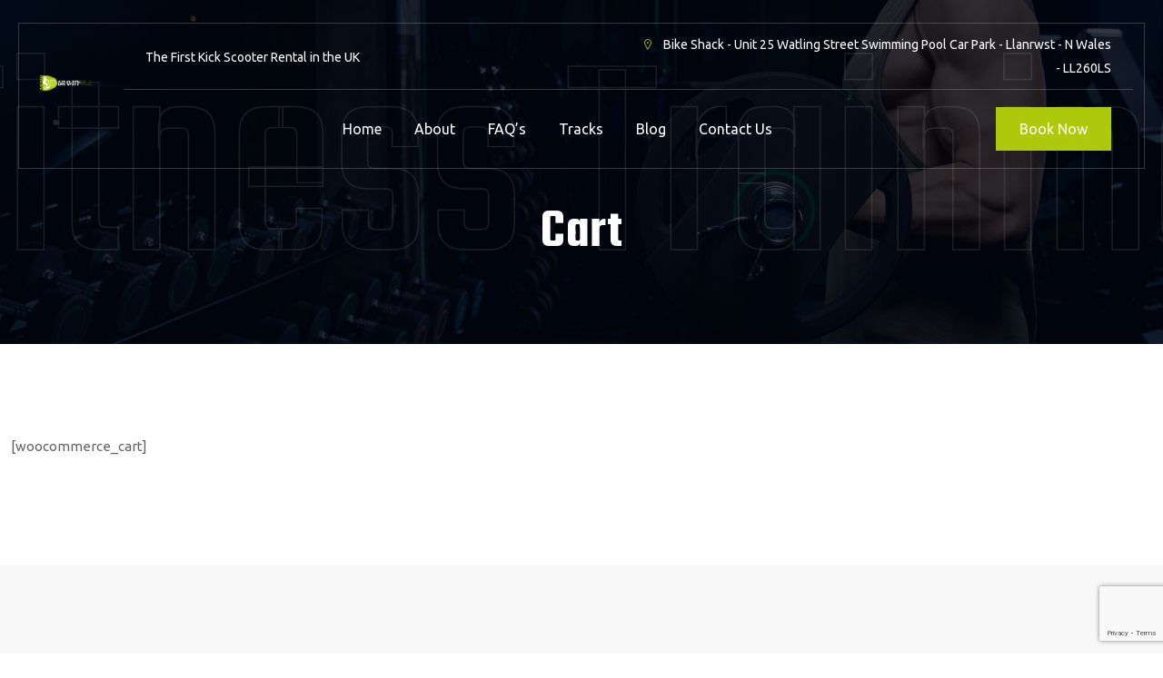

--- FILE ---
content_type: text/html; charset=UTF-8
request_url: https://www.gravitywheelers.com/cart/
body_size: 9135
content:
<!doctype html>
<html lang="en-US">
<head>
	<meta charset="UTF-8">
	<meta name="viewport" content="width=device-width, initial-scale=1, shrink-to-fit=no">
	<link rel="profile" href="https://gmpg.org/xfn/11">

	<title>Cart &#8211; GravityWheelers</title>
<meta name='robots' content='max-image-preview:large' />
<link rel='dns-prefetch' href='//stats.wp.com' />
<link rel='dns-prefetch' href='//fonts.googleapis.com' />
<link rel='preconnect' href='//i0.wp.com' />
<link rel="alternate" type="application/rss+xml" title="GravityWheelers &raquo; Feed" href="https://www.gravitywheelers.com/feed/" />
<link rel="alternate" type="application/rss+xml" title="GravityWheelers &raquo; Comments Feed" href="https://www.gravitywheelers.com/comments/feed/" />
<link rel="alternate" title="oEmbed (JSON)" type="application/json+oembed" href="https://www.gravitywheelers.com/wp-json/oembed/1.0/embed?url=https%3A%2F%2Fwww.gravitywheelers.com%2Fcart%2F" />
<link rel="alternate" title="oEmbed (XML)" type="text/xml+oembed" href="https://www.gravitywheelers.com/wp-json/oembed/1.0/embed?url=https%3A%2F%2Fwww.gravitywheelers.com%2Fcart%2F&#038;format=xml" />
<style id='wp-img-auto-sizes-contain-inline-css' type='text/css'>
img:is([sizes=auto i],[sizes^="auto," i]){contain-intrinsic-size:3000px 1500px}
/*# sourceURL=wp-img-auto-sizes-contain-inline-css */
</style>
<style id='wp-emoji-styles-inline-css' type='text/css'>

	img.wp-smiley, img.emoji {
		display: inline !important;
		border: none !important;
		box-shadow: none !important;
		height: 1em !important;
		width: 1em !important;
		margin: 0 0.07em !important;
		vertical-align: -0.1em !important;
		background: none !important;
		padding: 0 !important;
	}
/*# sourceURL=wp-emoji-styles-inline-css */
</style>
<link rel='stylesheet' id='wp-block-library-css' href='https://www.gravitywheelers.com/wp-includes/css/dist/block-library/style.min.css?ver=6.9' type='text/css' media='all' />
<style id='global-styles-inline-css' type='text/css'>
:root{--wp--preset--aspect-ratio--square: 1;--wp--preset--aspect-ratio--4-3: 4/3;--wp--preset--aspect-ratio--3-4: 3/4;--wp--preset--aspect-ratio--3-2: 3/2;--wp--preset--aspect-ratio--2-3: 2/3;--wp--preset--aspect-ratio--16-9: 16/9;--wp--preset--aspect-ratio--9-16: 9/16;--wp--preset--color--black: #000000;--wp--preset--color--cyan-bluish-gray: #abb8c3;--wp--preset--color--white: #ffffff;--wp--preset--color--pale-pink: #f78da7;--wp--preset--color--vivid-red: #cf2e2e;--wp--preset--color--luminous-vivid-orange: #ff6900;--wp--preset--color--luminous-vivid-amber: #fcb900;--wp--preset--color--light-green-cyan: #7bdcb5;--wp--preset--color--vivid-green-cyan: #00d084;--wp--preset--color--pale-cyan-blue: #8ed1fc;--wp--preset--color--vivid-cyan-blue: #0693e3;--wp--preset--color--vivid-purple: #9b51e0;--wp--preset--gradient--vivid-cyan-blue-to-vivid-purple: linear-gradient(135deg,rgb(6,147,227) 0%,rgb(155,81,224) 100%);--wp--preset--gradient--light-green-cyan-to-vivid-green-cyan: linear-gradient(135deg,rgb(122,220,180) 0%,rgb(0,208,130) 100%);--wp--preset--gradient--luminous-vivid-amber-to-luminous-vivid-orange: linear-gradient(135deg,rgb(252,185,0) 0%,rgb(255,105,0) 100%);--wp--preset--gradient--luminous-vivid-orange-to-vivid-red: linear-gradient(135deg,rgb(255,105,0) 0%,rgb(207,46,46) 100%);--wp--preset--gradient--very-light-gray-to-cyan-bluish-gray: linear-gradient(135deg,rgb(238,238,238) 0%,rgb(169,184,195) 100%);--wp--preset--gradient--cool-to-warm-spectrum: linear-gradient(135deg,rgb(74,234,220) 0%,rgb(151,120,209) 20%,rgb(207,42,186) 40%,rgb(238,44,130) 60%,rgb(251,105,98) 80%,rgb(254,248,76) 100%);--wp--preset--gradient--blush-light-purple: linear-gradient(135deg,rgb(255,206,236) 0%,rgb(152,150,240) 100%);--wp--preset--gradient--blush-bordeaux: linear-gradient(135deg,rgb(254,205,165) 0%,rgb(254,45,45) 50%,rgb(107,0,62) 100%);--wp--preset--gradient--luminous-dusk: linear-gradient(135deg,rgb(255,203,112) 0%,rgb(199,81,192) 50%,rgb(65,88,208) 100%);--wp--preset--gradient--pale-ocean: linear-gradient(135deg,rgb(255,245,203) 0%,rgb(182,227,212) 50%,rgb(51,167,181) 100%);--wp--preset--gradient--electric-grass: linear-gradient(135deg,rgb(202,248,128) 0%,rgb(113,206,126) 100%);--wp--preset--gradient--midnight: linear-gradient(135deg,rgb(2,3,129) 0%,rgb(40,116,252) 100%);--wp--preset--font-size--small: 13px;--wp--preset--font-size--medium: 20px;--wp--preset--font-size--large: 36px;--wp--preset--font-size--x-large: 42px;--wp--preset--spacing--20: 0.44rem;--wp--preset--spacing--30: 0.67rem;--wp--preset--spacing--40: 1rem;--wp--preset--spacing--50: 1.5rem;--wp--preset--spacing--60: 2.25rem;--wp--preset--spacing--70: 3.38rem;--wp--preset--spacing--80: 5.06rem;--wp--preset--shadow--natural: 6px 6px 9px rgba(0, 0, 0, 0.2);--wp--preset--shadow--deep: 12px 12px 50px rgba(0, 0, 0, 0.4);--wp--preset--shadow--sharp: 6px 6px 0px rgba(0, 0, 0, 0.2);--wp--preset--shadow--outlined: 6px 6px 0px -3px rgb(255, 255, 255), 6px 6px rgb(0, 0, 0);--wp--preset--shadow--crisp: 6px 6px 0px rgb(0, 0, 0);}:where(.is-layout-flex){gap: 0.5em;}:where(.is-layout-grid){gap: 0.5em;}body .is-layout-flex{display: flex;}.is-layout-flex{flex-wrap: wrap;align-items: center;}.is-layout-flex > :is(*, div){margin: 0;}body .is-layout-grid{display: grid;}.is-layout-grid > :is(*, div){margin: 0;}:where(.wp-block-columns.is-layout-flex){gap: 2em;}:where(.wp-block-columns.is-layout-grid){gap: 2em;}:where(.wp-block-post-template.is-layout-flex){gap: 1.25em;}:where(.wp-block-post-template.is-layout-grid){gap: 1.25em;}.has-black-color{color: var(--wp--preset--color--black) !important;}.has-cyan-bluish-gray-color{color: var(--wp--preset--color--cyan-bluish-gray) !important;}.has-white-color{color: var(--wp--preset--color--white) !important;}.has-pale-pink-color{color: var(--wp--preset--color--pale-pink) !important;}.has-vivid-red-color{color: var(--wp--preset--color--vivid-red) !important;}.has-luminous-vivid-orange-color{color: var(--wp--preset--color--luminous-vivid-orange) !important;}.has-luminous-vivid-amber-color{color: var(--wp--preset--color--luminous-vivid-amber) !important;}.has-light-green-cyan-color{color: var(--wp--preset--color--light-green-cyan) !important;}.has-vivid-green-cyan-color{color: var(--wp--preset--color--vivid-green-cyan) !important;}.has-pale-cyan-blue-color{color: var(--wp--preset--color--pale-cyan-blue) !important;}.has-vivid-cyan-blue-color{color: var(--wp--preset--color--vivid-cyan-blue) !important;}.has-vivid-purple-color{color: var(--wp--preset--color--vivid-purple) !important;}.has-black-background-color{background-color: var(--wp--preset--color--black) !important;}.has-cyan-bluish-gray-background-color{background-color: var(--wp--preset--color--cyan-bluish-gray) !important;}.has-white-background-color{background-color: var(--wp--preset--color--white) !important;}.has-pale-pink-background-color{background-color: var(--wp--preset--color--pale-pink) !important;}.has-vivid-red-background-color{background-color: var(--wp--preset--color--vivid-red) !important;}.has-luminous-vivid-orange-background-color{background-color: var(--wp--preset--color--luminous-vivid-orange) !important;}.has-luminous-vivid-amber-background-color{background-color: var(--wp--preset--color--luminous-vivid-amber) !important;}.has-light-green-cyan-background-color{background-color: var(--wp--preset--color--light-green-cyan) !important;}.has-vivid-green-cyan-background-color{background-color: var(--wp--preset--color--vivid-green-cyan) !important;}.has-pale-cyan-blue-background-color{background-color: var(--wp--preset--color--pale-cyan-blue) !important;}.has-vivid-cyan-blue-background-color{background-color: var(--wp--preset--color--vivid-cyan-blue) !important;}.has-vivid-purple-background-color{background-color: var(--wp--preset--color--vivid-purple) !important;}.has-black-border-color{border-color: var(--wp--preset--color--black) !important;}.has-cyan-bluish-gray-border-color{border-color: var(--wp--preset--color--cyan-bluish-gray) !important;}.has-white-border-color{border-color: var(--wp--preset--color--white) !important;}.has-pale-pink-border-color{border-color: var(--wp--preset--color--pale-pink) !important;}.has-vivid-red-border-color{border-color: var(--wp--preset--color--vivid-red) !important;}.has-luminous-vivid-orange-border-color{border-color: var(--wp--preset--color--luminous-vivid-orange) !important;}.has-luminous-vivid-amber-border-color{border-color: var(--wp--preset--color--luminous-vivid-amber) !important;}.has-light-green-cyan-border-color{border-color: var(--wp--preset--color--light-green-cyan) !important;}.has-vivid-green-cyan-border-color{border-color: var(--wp--preset--color--vivid-green-cyan) !important;}.has-pale-cyan-blue-border-color{border-color: var(--wp--preset--color--pale-cyan-blue) !important;}.has-vivid-cyan-blue-border-color{border-color: var(--wp--preset--color--vivid-cyan-blue) !important;}.has-vivid-purple-border-color{border-color: var(--wp--preset--color--vivid-purple) !important;}.has-vivid-cyan-blue-to-vivid-purple-gradient-background{background: var(--wp--preset--gradient--vivid-cyan-blue-to-vivid-purple) !important;}.has-light-green-cyan-to-vivid-green-cyan-gradient-background{background: var(--wp--preset--gradient--light-green-cyan-to-vivid-green-cyan) !important;}.has-luminous-vivid-amber-to-luminous-vivid-orange-gradient-background{background: var(--wp--preset--gradient--luminous-vivid-amber-to-luminous-vivid-orange) !important;}.has-luminous-vivid-orange-to-vivid-red-gradient-background{background: var(--wp--preset--gradient--luminous-vivid-orange-to-vivid-red) !important;}.has-very-light-gray-to-cyan-bluish-gray-gradient-background{background: var(--wp--preset--gradient--very-light-gray-to-cyan-bluish-gray) !important;}.has-cool-to-warm-spectrum-gradient-background{background: var(--wp--preset--gradient--cool-to-warm-spectrum) !important;}.has-blush-light-purple-gradient-background{background: var(--wp--preset--gradient--blush-light-purple) !important;}.has-blush-bordeaux-gradient-background{background: var(--wp--preset--gradient--blush-bordeaux) !important;}.has-luminous-dusk-gradient-background{background: var(--wp--preset--gradient--luminous-dusk) !important;}.has-pale-ocean-gradient-background{background: var(--wp--preset--gradient--pale-ocean) !important;}.has-electric-grass-gradient-background{background: var(--wp--preset--gradient--electric-grass) !important;}.has-midnight-gradient-background{background: var(--wp--preset--gradient--midnight) !important;}.has-small-font-size{font-size: var(--wp--preset--font-size--small) !important;}.has-medium-font-size{font-size: var(--wp--preset--font-size--medium) !important;}.has-large-font-size{font-size: var(--wp--preset--font-size--large) !important;}.has-x-large-font-size{font-size: var(--wp--preset--font-size--x-large) !important;}
/*# sourceURL=global-styles-inline-css */
</style>

<style id='classic-theme-styles-inline-css' type='text/css'>
/*! This file is auto-generated */
.wp-block-button__link{color:#fff;background-color:#32373c;border-radius:9999px;box-shadow:none;text-decoration:none;padding:calc(.667em + 2px) calc(1.333em + 2px);font-size:1.125em}.wp-block-file__button{background:#32373c;color:#fff;text-decoration:none}
/*# sourceURL=/wp-includes/css/classic-themes.min.css */
</style>
<link rel='stylesheet' id='contact-form-7-css' href='https://www.gravitywheelers.com/wp-content/plugins/contact-form-7/includes/css/styles.css?ver=6.0.3' type='text/css' media='all' />
<link rel='stylesheet' id='cribe-toolkit-css' href='https://www.gravitywheelers.com/wp-content/plugins/cribe-toolkit/assets/css/cribe-toolkit.css?ver=6.9' type='text/css' media='all' />
<link rel='stylesheet' id='wpa-css-css' href='https://www.gravitywheelers.com/wp-content/plugins/honeypot/includes/css/wpa.css?ver=2.2.06' type='text/css' media='all' />
<link rel='stylesheet' id='cribe-style-css' href='https://www.gravitywheelers.com/wp-content/themes/cribe/style.css?ver=6.9' type='text/css' media='all' />
<link rel='stylesheet' id='bootstrap-css' href='https://www.gravitywheelers.com/wp-content/themes/cribe/assets/css/bootstrap.min.css?ver=1768886212' type='text/css' media='all' />
<link rel='stylesheet' id='fontawesome-css' href='https://www.gravitywheelers.com/wp-content/themes/cribe/assets/css/fontawesome.min.css?ver=1768886212' type='text/css' media='all' />
<link rel='stylesheet' id='flaticon-css' href='https://www.gravitywheelers.com/wp-content/themes/cribe/assets/css/flaticon.css?ver=1768886212' type='text/css' media='all' />
<link rel='stylesheet' id='owl-carousel-css' href='https://www.gravitywheelers.com/wp-content/themes/cribe/assets/css/owl.carousel.css?ver=1768886212' type='text/css' media='all' />
<link rel='stylesheet' id='magnific-popup-css' href='https://www.gravitywheelers.com/wp-content/themes/cribe/assets/css/magnific-popup.css?ver=1768886212' type='text/css' media='all' />
<link rel='stylesheet' id='swiper-css' href='https://www.gravitywheelers.com/wp-content/plugins/elementor/assets/lib/swiper/v8/css/swiper.min.css?ver=8.4.5' type='text/css' media='all' />
<link rel='stylesheet' id='nice-select-css' href='https://www.gravitywheelers.com/wp-content/themes/cribe/assets/css/nice-select.css?ver=1768886212' type='text/css' media='all' />
<link rel='stylesheet' id='line-awesome-css' href='https://www.gravitywheelers.com/wp-content/themes/cribe/assets/css/line-awesome.min.css?ver=1768886212' type='text/css' media='all' />
<link rel='stylesheet' id='animate-css' href='https://www.gravitywheelers.com/wp-content/themes/cribe/assets/css/animate.min.css?ver=1768886212' type='text/css' media='all' />
<link rel='stylesheet' id='odometer-css' href='https://www.gravitywheelers.com/wp-content/themes/cribe/assets/css/odometer.min.css?ver=1768886212' type='text/css' media='all' />
<link rel='stylesheet' id='meanmenu-css' href='https://www.gravitywheelers.com/wp-content/themes/cribe/assets/css/meanmenu.min.css?ver=1768886212' type='text/css' media='all' />
<link rel='stylesheet' id='dark-theme-css' href='https://www.gravitywheelers.com/wp-content/themes/cribe/assets/css/dark-theme.css?ver=1768886212' type='text/css' media='all' />
<link rel='stylesheet' id='cribe-header-style-css' href='https://www.gravitywheelers.com/wp-content/themes/cribe/assets/css/header.css?ver=1768886212' type='text/css' media='all' />
<link rel='stylesheet' id='cribe-main-style-css' href='https://www.gravitywheelers.com/wp-content/themes/cribe/assets/css/style.css?ver=1768886212' type='text/css' media='all' />
<style id='cribe-main-style-inline-css' type='text/css'>


        .wp-block-button .wp-block-button__link,.has-cyan-bluish-gray-background-color.has-cyan-bluish-gray-background-color, .page-links .current, .page-links .post-page-numbers:hover, .post-password-form input[type="submit"], .comment-navigation .nav-links .nav-previous a:hover, .comment-navigation .nav-links .nav-next a:hover, #comments .comment-list .comment-body .reply a:hover, .comment-respond .form-submit input, .pages-links .post-page-numbers.current, .pages-links .post-page-numbers:hover, .pages-links .post-page-numbers:focus, .single-footer-widget h3::before, .blog-sidebar .widget_search form button, .comments-title::before, .comment-respond .comment-reply-title::before, .search-form .search-submit, .widget-area .widget_categories ul li a::before, .blog-sidebar .widget ul li::before { background-color: #acc90b; }

        .wp-block-file .wp-block-file__button, .wp-block-tag-cloud a:hover, .wp-block-tag-cloud a:focus, .wp-block-search button { background-color: #acc90b !important; }

        .sticky .post-content .title::before, .blog-details .blog-details-content code, .blog-details .blog-details-content ul a, .blog-details .blog-details-content .category li a:hover, .entry-meta li a:hover, .blog-details .blog-details-content ul.entry-meta li a:hover, #comments .comment-list .comment-body a, .wp-block-image figcaption a, .blog-details .blog-details-content p a, .blog-details .blog-details-content ol a, .wp-block-file a, table th a, .blog-details .blog-details-content kbd, .wp-caption .wp-caption-text a, .comments-area .comment-content code, .comments-area .comment-content kbd, table td a, table td a:hover, .blog-sidebar .widget ul li a:hover, .page-main-content .entry-content a, .page-main-content kbd, .page-main-content code, .learn-more-btn i, .learn-more-btn:hover, .single-blog-post .post-content .entry-meta li a:hover, .entry-meta li a:hover, .entry-meta li i, .wpcf7-list-item-label a, .sticky .learn-more-btn, a:hover, .widget_cribe_posts_thumbs .item .info .title a:hover, .widget-area .widget_tag_cloud .tagcloud a:hover, .blog-sidebar .tagcloud a:hover, .blog-sidebar .tagcloud a:focus, .single-blog-post .content .meta li a:hover, .single-footer-widget ul li a:hover, .sticky .post-content-two h3 a:hover, .copyright-area a:hover, .comment-respond .comment-reply-title #cancel-comment-reply-link, .single-resources-box .content .category a, .resources-box .content .category a, .blog-sidebar .wp-block-latest-comments .wp-block-latest-comments__comment-author:hover, .blog-sidebar .wp-block-latest-comments .wp-block-latest-comments__comment-link:hover, .footer-wrap.v1 .copyright-text a { color: #acc90b; }

        .sticky .post-content .entry-meta li a:hover, .is-style-outline .wp-block-button__link, .blog-details .blog-meta ul li a:hover, .blog-details .blog-meta ul li a:hover, table th a:hover { color: #acc90b !important; }

        .widget-area .widget_tag_cloud .tagcloud a:hover, .blog-sidebar .tagcloud a:hover, .blog-sidebar .tagcloud a:focus { border-color: #acc90b; }

        .nav-area .navbar-area .cyard-nav nav .navbar-nav .nav-item a, .navbar-brand h2, .cyard-nav .navbar .navbar-nav .nav-item a, .cyard-nav .navbar .navbar-nav .nav-item .dropdown-toggle::before, .cyard-nav .navbar .others-option .option-item .social-links li a { color: #ffffff; }

        .nav-area .navbar-area .cyard-nav nav .navbar-nav .nav-item a:hover, .nav-area .navbar-area .cyard-nav nav .navbar-nav .nav-item a:focus, .nav-area .navbar-area .cyard-nav nav .navbar-nav .nav-item a.active, .nav-area .navbar-area .cyard-nav nav .navbar-nav .nav-item:hover a, .nav-area .navbar-area .cyard-nav nav .navbar-nav .nav-item:focus a, .nav-area .navbar-area .cyard-nav nav .navbar-nav .nav-item.active a, .nav-area .navbar-area .cyard-nav nav .navbar-nav .nav-item .dropdown-menu li a:hover, .nav-area .navbar-area .cyard-nav nav .navbar-nav .nav-item .dropdown-menu li a:focus, .nav-area .navbar-area .cyard-nav nav .navbar-nav .nav-item .dropdown-menu li a.active, .nav-area .navbar-area .cyard-nav nav .navbar-nav .nav-item.dropdown-menu li .dropdown-menu li a:hover, .nav-area .navbar-area .cyard-nav nav .navbar-nav .nav-item .dropdown-menu li .dropdown-menu li a:focus, .nav-area .navbar-area .cyard-nav nav .navbar-nav .nav-item .dropdown-menu li .dropdown-menu li a.active, .nav-area .navbar-area .cyard-nav nav .navbar-nav .nav-item .dropdown-menu li .dropdown-menu li .dropdown-menu li a:hover, .nav-area .navbar-area .cyard-nav nav .navbar-nav .nav-item .dropdown-menu li .dropdown-menu li .dropdown-menu li a:focus, .nav-area .navbar-area .cyard-nav nav .navbar-nav .nav-item .dropdown-menu li .dropdown-menu li .dropdown-menu li a.active, .nav-area .navbar-area .cyard-nav nav .navbar-nav .nav-item .dropdown-menu li .dropdown-menu li .dropdown-menu li .dropdown-menu li a:hover, .nav-area .navbar-area .cyard-nav nav .navbar-nav .nav-item .dropdown-menu li .dropdown-menu li .dropdown-menu li .dropdown-menu li a:focus, .nav-area .navbar-area .cyard-nav nav .navbar-nav .nav-item .dropdown-menu li .dropdown-menu li .dropdown-menu li .dropdown-menu li a.active, .nav-area .navbar-area .cyard-nav nav .navbar-nav .nav-item .dropdown-menu li .dropdown-menu li .dropdown-menu li .dropdown-menu li .dropdown-menu li a:hover, .nav-area .navbar-area .cyard-nav nav .navbar-nav .nav-item .dropdown-menu li .dropdown-menu li .dropdown-menu li .dropdown-menu li .dropdown-menu li a:focus, .nav-area .navbar-area .cyard-nav nav .navbar-nav .nav-item .dropdown-menu li .dropdown-menu li .dropdown-menu li .dropdown-menu li .dropdown-menu li a.active, .nav-area .navbar-area .cyard-nav nav .navbar-nav .nav-item .dropdown-menu li .dropdown-menu li .dropdown-menu li .dropdown-menu li .dropdown-menu li .dropdown-menu li a:hover, .nav-area .navbar-area .cyard-nav nav .navbar-nav .nav-item .dropdown-menu li .dropdown-menu li .dropdown-menu li .dropdown-menu li .dropdown-menu li .dropdown-menu li a:focus, .nav-area .navbar-area .cyard-nav nav .navbar-nav .nav-item .dropdown-menu li .dropdown-menu li .dropdown-menu li .dropdown-menu li .dropdown-menu li .dropdown-menu li a.active, .nav-area .navbar-area .cyard-nav nav .navbar-nav .nav-item .dropdown-menu li .dropdown-menu li .dropdown-menu li .dropdown-menu li .dropdown-menu li .dropdown-menu li .dropdown-menu li a:hover, .nav-area .navbar-area .cyard-nav nav .navbar-nav .nav-item .dropdown-menu li .dropdown-menu li .dropdown-menu li .dropdown-menu li .dropdown-menu li .dropdown-menu li .dropdown-menu li a:focus, .nav-area .navbar-area .cyard-nav nav .navbar-nav .nav-item .dropdown-menu li .dropdown-menu li .dropdown-menu li .dropdown-menu li .dropdown-menu li .dropdown-menu li .dropdown-menu li a.active, .nav-area .navbar-area .cyard-nav nav .navbar-nav .nav-item .dropdown-menu li .dropdown-menu li .dropdown-menu li .dropdown-menu li .dropdown-menu li .dropdown-menu li.active a, .nav-area .navbar-area .cyard-nav nav .navbar-nav .nav-item .dropdown-menu li .dropdown-menu li .dropdown-menu li .dropdown-menu li .dropdown-menu li.active a, .nav-area .navbar-area .cyard-nav nav .navbar-nav .nav-item .dropdown-menu li .dropdown-menu li .dropdown-menu li .dropdown-menu li.active a, .nav-area .navbar-area .cyard-nav nav .navbar-nav .nav-item .dropdown-menu li .dropdown-menu li .dropdown-menu li.active a, .nav-area .navbar-area .cyard-nav nav .navbar-nav .nav-item .dropdown-menu li .dropdown-menu li.active a, .nav-area .navbar-area .cyard-nav nav .navbar-nav .nav-item .dropdown-menu li.active a, .cyard-nav .navbar .navbar-nav .nav-item .dropdown-menu li.active a, .cyard-nav .navbar .navbar-nav .nav-item .dropdown-menu li a:hover, .cyard-nav .navbar .navbar-nav .nav-item:hover a::after, .cyard-nav .navbar .navbar-nav .nav-item:hover a::before, .cyard-nav .navbar .navbar-nav .nav-item.active a::after, .cyard-nav .navbar .others-option .option-item .social-links li a:hover, .cyard-responsive-nav .cyard-responsive-menu.mean-container .mean-nav ul li.active a, .cyard-nav .navbar .navbar-nav .nav-item .dropdown-menu li .dropdown-menu li a:hover { color: #acc90b; }

        .navbar-area.is-sticky { background-color: #01060F !important; }

        .single-footer-widget h3, .single-footer-widget .logo h2, .single-footer-widget .footer-contact-info li span, .copyright-area a { color: #ffffff; }

        .single-footer-widget .social-links li a { background-color: #ffffff; }

        .single-footer-widget p, .single-footer-widget ul li a, .single-footer-widget .footer-contact-info li, .single-footer-widget .footer-contact-info li a, .copyright-area, .footer-wrap.v2 .footer-top .single-footer-widget h3, .footer-wrap.v2 .footer-top .footer-widget-title h5, .footer-wrap.v2 .footer-top p, .footer-wrap.v2 .footer-top a, .footer-wrap.v2 .footer-top p, .footer-wrap.v2 .footer-top a, .footer-wrap.v2 .footer-top .newsletter-wrap .form-group button, .footer-wrap.v2 .footer-top .comp-location h6, .footer-wrap.v2 .footer-top .comp-location span, .footer-wrap.v2 .footer-top .comp-location p, .footer-wrap.v2 .footer-top .comp-location a, .footer-wrap.v2 .footer-bottom p, .footer-wrap.v2 .footer-bottom a, .footer-wrap.v2 .footer-top .social-profile ul li a i, .footer-wrap.v2 .footer-top .comp-location .loc-icon i { color: #ffffff; }
        
        .footer-wrap.v2 .footer-top { background-color: #01060f; }
        
        
/*# sourceURL=cribe-main-style-inline-css */
</style>
<link rel='stylesheet' id='cribe-fonts-css' href='//fonts.googleapis.com/css?family=Ubuntu%3Aital%2Cwght%400%2C400%3B0%2C500%3B0%2C600%3B0%2C700%3B0%2C800%3B1%2C400%3B1%2C500%3B%7CTeko%3Aital%2Cwght%400%2C400%3B0%2C500%3B0%2C600%3B0%2C700%3B0%2C800&#038;display=swap&#038;ver=1.0.0' type='text/css' media='screen' />
<link rel='stylesheet' id='redux-google-fonts-cribe_opt-css' href='https://fonts.googleapis.com/css?family=Ubuntu%7CTeko&#038;ver=1711736874' type='text/css' media='all' />
<script  src="https://www.gravitywheelers.com/wp-includes/js/jquery/jquery.min.js?ver=3.7.1" id="jquery-core-js"></script>
<script  src="https://www.gravitywheelers.com/wp-includes/js/jquery/jquery-migrate.min.js?ver=3.4.1" id="jquery-migrate-js"></script>
<script  src="https://www.gravitywheelers.com/wp-content/themes/cribe/assets/js/bootstrap.min.js?ver=1768886212" id="bootstrap-js"></script>
<script  src="https://www.gravitywheelers.com/wp-content/themes/cribe/assets/js/jquery-magnific-popup.js?ver=1768886212" id="jquery-magnific-popup-js"></script>
<script  src="https://www.gravitywheelers.com/wp-content/themes/cribe/assets/js/owl.carousel.js?ver=1768886212" id="owl-carousel-js"></script>
<script  src="https://www.gravitywheelers.com/wp-content/themes/cribe/assets/js/ajaxchimp.min.js?ver=1768886212" id="ajaxchimp-js"></script>
<script  src="https://www.gravitywheelers.com/wp-content/themes/cribe/assets/js/jquery-nice-select.js?ver=1768886212" id="jquery-nice-select-js"></script>
<script  src="https://www.gravitywheelers.com/wp-content/themes/cribe/assets/js/meanmenu.min.js?ver=1768886212" id="meanmenu-js"></script>
<script  src="https://www.gravitywheelers.com/wp-content/themes/cribe/assets/js/odometer.min.js?ver=1768886212" id="odometer-js"></script>
<script  src="https://www.gravitywheelers.com/wp-content/themes/cribe/assets/js/jquery.appear.js?ver=1768886212" id="jquery-appear-js"></script>
<script  src="https://www.gravitywheelers.com/wp-content/themes/cribe/assets/js/mixitup.min.js?ver=1768886212" id="mixitup-js"></script>
<script  src="https://www.gravitywheelers.com/wp-content/themes/cribe/assets/js/tweenmax.min.js?ver=1768886212" id="tweenmax-js"></script>
<script  src="https://www.gravitywheelers.com/wp-content/themes/cribe/assets/js/main.js?ver=1768886212" id="cribe-main-js"></script>
<script  src="https://www.gravitywheelers.com/wp-content/themes/cribe/assets/js/comparison-slider.js?ver=1768886212" id="comparison-slider-js"></script>
<link rel="https://api.w.org/" href="https://www.gravitywheelers.com/wp-json/" /><link rel="alternate" title="JSON" type="application/json" href="https://www.gravitywheelers.com/wp-json/wp/v2/pages/1949" /><link rel="EditURI" type="application/rsd+xml" title="RSD" href="https://www.gravitywheelers.com/xmlrpc.php?rsd" />
<meta name="generator" content="WordPress 6.9" />
<link rel="canonical" href="https://www.gravitywheelers.com/cart/" />
<link rel='shortlink' href='https://www.gravitywheelers.com/?p=1949' />
	<style>img#wpstats{display:none}</style>
		<meta name="generator" content="Elementor 3.27.1; features: additional_custom_breakpoints; settings: css_print_method-external, google_font-enabled, font_display-auto">
			<style>
				.e-con.e-parent:nth-of-type(n+4):not(.e-lazyloaded):not(.e-no-lazyload),
				.e-con.e-parent:nth-of-type(n+4):not(.e-lazyloaded):not(.e-no-lazyload) * {
					background-image: none !important;
				}
				@media screen and (max-height: 1024px) {
					.e-con.e-parent:nth-of-type(n+3):not(.e-lazyloaded):not(.e-no-lazyload),
					.e-con.e-parent:nth-of-type(n+3):not(.e-lazyloaded):not(.e-no-lazyload) * {
						background-image: none !important;
					}
				}
				@media screen and (max-height: 640px) {
					.e-con.e-parent:nth-of-type(n+2):not(.e-lazyloaded):not(.e-no-lazyload),
					.e-con.e-parent:nth-of-type(n+2):not(.e-lazyloaded):not(.e-no-lazyload) * {
						background-image: none !important;
					}
				}
			</style>
			<link rel="icon" href="https://i0.wp.com/www.gravitywheelers.com/wp-content/uploads/2022/07/cropped-android-chrome-512x512-1.png?fit=32%2C32&#038;ssl=1" sizes="32x32" />
<link rel="icon" href="https://i0.wp.com/www.gravitywheelers.com/wp-content/uploads/2022/07/cropped-android-chrome-512x512-1.png?fit=192%2C192&#038;ssl=1" sizes="192x192" />
<link rel="apple-touch-icon" href="https://i0.wp.com/www.gravitywheelers.com/wp-content/uploads/2022/07/cropped-android-chrome-512x512-1.png?fit=180%2C180&#038;ssl=1" />
<meta name="msapplication-TileImage" content="https://i0.wp.com/www.gravitywheelers.com/wp-content/uploads/2022/07/cropped-android-chrome-512x512-1.png?fit=270%2C270&#038;ssl=1" />
<style type="text/css" title="dynamic-css" class="options-output">:root{--mainColor:#acc90b;}body{font-family:Ubuntu;}.h1, .h2, .h3, .h4, .h5, .h6, h1, h2, h3, h4, h5, h6{font-family:Teko;}</style></head>

<body class="wp-singular page-template-default page page-id-1949 wp-custom-logo wp-theme-cribe no-sidebar elementor-default elementor-kit-25">


							<header class="header-area v1 ">
					<div class="container pad-wrap">
						<div class="row align-items-center d-lock">
							<div class="col-lg-1 col-md-0 col-5 mpx-0 col-block">
								<div class="logo v1">
									<a href="https://www.gravitywheelers.com/" class="navbar-brand">
																					<img src="http://www.gravitywheelers.com/wp-content/uploads/2022/07/cropped-cropped-gravity-wheels-long-logo-sml-png-grn.png" alt="Cart">
																			</a>
								</div>
							</div>
							<div class="col-lg-11 col-md-12 col-7 col-pad">
																	<div class="top-header-area">
										<div class="container">
											<div class="row align-items-center">
																									<div class="col-lg-6 col-md-12">
														<ul class="top-header-contact-info">
															<li>The First Kick Scooter Rental in the UK</li>
														</ul>
													</div>
																								<div class="col-lg-6 col-md-12">
													<ul class="top-header-right-side">
																													<li> <i class="las la-map-marker-alt"></i> Bike Shack - Unit 25 Watling Street Swimming Pool Car Park - Llanrwst - N Wales - LL260LS</li>
																													
																											</ul>
												</div>
											</div>
										</div>
									</div>
																	<!-- Start Navbar Area -->
								<div class="navbar-area  ">
									<div class="cyard-responsive-nav menu-top-space menu-top-space">
										<div class="container">
											<div class="cyard-responsive-menu">
												<div class="logo">
													<a href="https://www.gravitywheelers.com/" class="mobile-brand">
																													<img src="http://www.gravitywheelers.com/wp-content/uploads/2022/07/cropped-cropped-gravity-wheels-long-logo-sml-png-grn.png" alt="Cart">
																											</a>
												</div>
											</div>
										</div>
									</div>
									<div class="cyard-nav  ">
										<div class="container">
											<nav class="navbar navbar-expand-md navbar-light">
												<a href="https://www.gravitywheelers.com/" class="navbar-brand">
																											<img src="http://www.gravitywheelers.com/wp-content/uploads/2022/07/cropped-cropped-gravity-wheels-long-logo-sml-png-grn.png" alt="Cart">
																									</a>
												<div class="collapse navbar-collapse mean-menu">
													<ul id="menu-scooter-launch-menu" class="navbar-nav ml-auto"><li id="menu-item-3018" class="menu-item menu-item-type-post_type menu-item-object-page menu-item-home menu-item-3018 nav-item"><a title="Home" href="https://www.gravitywheelers.com/" class="nav-link">Home</a></li>
<li id="menu-item-3019" class="menu-item menu-item-type-post_type menu-item-object-page menu-item-3019 nav-item"><a title="About" href="https://www.gravitywheelers.com/about/" class="nav-link">About</a></li>
<li id="menu-item-3020" class="menu-item menu-item-type-post_type menu-item-object-page menu-item-3020 nav-item"><a title="FAQ’s" href="https://www.gravitywheelers.com/faqs/" class="nav-link">FAQ’s</a></li>
<li id="menu-item-2737" class="menu-item menu-item-type-post_type menu-item-object-page menu-item-2737 nav-item"><a title="Tracks" href="https://www.gravitywheelers.com/best-routes/" class="nav-link">Tracks</a></li>
<li id="menu-item-3021" class="menu-item menu-item-type-post_type menu-item-object-page menu-item-3021 nav-item"><a title="Blog" href="https://www.gravitywheelers.com/blog/" class="nav-link">Blog</a></li>
<li id="menu-item-3022" class="menu-item menu-item-type-post_type menu-item-object-page menu-item-3022 nav-item"><a title="Contact Us" href="https://www.gravitywheelers.com/contact-us/" class="nav-link">Contact Us</a></li>
</ul>																											<div class="others-option">
																																																<div class="option-item">
																																					<a class="btn v1" target="_blank" href="https://beyonk.com/provider/awnxvx59-gravity-wheelers?portal=true&#038;theme=05a092">
																				<span>Book Now</span>
																			</a>																	</div>
																														</div>
																									</div>
											</nav>
										</div>
									</div>
																			<div class="others-option-for-responsive menu-top-space menu-top-space">
											<div class="container">
												<div class="dot-menu">
													<div class="inner">
														<div class="circle circle-one"></div>
														<div class="circle circle-two"></div>
														<div class="circle circle-three"></div>
													</div>
												</div>
												<div class="container">
													<div class="option-inner">
														<div class="others-option">
																																																<div class="option-item">
																																					<a class="btn v1" target="_blank" href="https://beyonk.com/provider/awnxvx59-gravity-wheelers?portal=true&#038;theme=05a092">
																				<span>Book Now</span>
																			</a>																	</div>
																														</div>
													</div>
												</div>
											</div>
										</div>
																	</div>
								<!-- End Navbar Area -->
							</div>
						</div>
					</div>
				</header>
					
	<section class="breadcrumb-wrap bg-f br-bg-2   "  style="background-image:url(https://www.gravitywheelers.com/wp-content/themes/cribe/assets/img/breadcrumb-2.jpg);">
		<div class="container">
			<div class="section_subtext v3 trans_text">
									<span>Fitness Training</span>
							</div>

			<div class="overlay bg-charcole op-8"></div>

							<div class="breadcrumb-title">
											<h2>Cart</h2>
									</div>		</div>
	</section>

<div class="page-main-content">	<div class="page-area ">
		<div class="container">															
<div id="post-1949" class="post-1949 page type-page status-publish hentry">
	<div class="entry-content">
		<p>[woocommerce_cart]</p>
	</div><!-- .entry-content -->

	</div><!-- #post-1949 -->									</div>	</div>
</div>

	
<footer class="footer-wrap v1 ">
            <div class="footer-top">
            <div class="container">
                <div class="row">
                                            <div class="single-footer-widget colfooter-default-column widget_nav_menu"><h3 class="widget_title">Quick Links</h3><div class="menu-quick-links-container"><ul id="menu-quick-links" class="menu"><li id="menu-item-1606" class="menu-item menu-item-type-post_type menu-item-object-page menu-item-1606"><a href="https://www.gravitywheelers.com/contact-us/">Contact Us</a></li>
<li id="menu-item-3802" class="menu-item menu-item-type-custom menu-item-object-custom menu-item-3802"><a href="https://w3w.co/bombard.drums.breakaway">what3words location</a></li>
<li id="menu-item-4009" class="menu-item menu-item-type-custom menu-item-object-custom menu-item-4009"><a href="https://goo.gl/maps/yjCkqPCX2NphU1rw9">Google Maps</a></li>
<li id="menu-item-1607" class="menu-item menu-item-type-post_type menu-item-object-page menu-item-1607"><a href="https://www.gravitywheelers.com/terms-conditions/">Terms &#038; Conditions</a></li>
<li id="menu-item-1608" class="menu-item menu-item-type-post_type menu-item-object-page menu-item-1608"><a href="https://www.gravitywheelers.com/privacy-policy-2/">Privacy Policy</a></li>
</ul></div></div><div class="single-footer-widget colfooter-default-column widget_nav_menu"><h3 class="widget_title">Useful Links</h3><div class="menu-useful-links-container"><ul id="menu-useful-links" class="menu"><li id="menu-item-940" class="menu-item menu-item-type-post_type menu-item-object-page menu-item-940"><a href="https://www.gravitywheelers.com/about/">About Us</a></li>
<li id="menu-item-3554" class="menu-item menu-item-type-custom menu-item-object-custom menu-item-3554"><a href="https://www.gravitywheelers.com/best-routes/">Tracks</a></li>
<li id="menu-item-943" class="menu-item menu-item-type-post_type menu-item-object-page menu-item-943"><a href="https://www.gravitywheelers.com/faqs/">FAQ’s</a></li>
<li id="menu-item-939" class="menu-item menu-item-type-post_type menu-item-object-page menu-item-939"><a href="https://www.gravitywheelers.com/blog/">Blog</a></li>
</ul></div></div>                                    </div>
            </div>
        </div>
    
    <div class="footer-bottom">
        <div class="container">
            <div class="row">
                <div class="col-md-12">
                    <div class="copyright-text">
                        <p>
                            Copyright 2024. All Right Reserved. Product By <a href="http://www.catalystco.co.uk/" target="_blank" rel="noopener">Catalyst Co</a>                        </p>
                    </div>
                </div>
            </div>
        </div>
    </div>
</footer>	<!-- scroll-top -->
			<a href="#" class="back-to-top"><i class="las la-arrow-up"></i></a>
	

		
	<script type="speculationrules">
{"prefetch":[{"source":"document","where":{"and":[{"href_matches":"/*"},{"not":{"href_matches":["/wp-*.php","/wp-admin/*","/wp-content/uploads/*","/wp-content/*","/wp-content/plugins/*","/wp-content/themes/cribe/*","/*\\?(.+)"]}},{"not":{"selector_matches":"a[rel~=\"nofollow\"]"}},{"not":{"selector_matches":".no-prefetch, .no-prefetch a"}}]},"eagerness":"conservative"}]}
</script>

		<script>
					</script>

				<script>
				const lazyloadRunObserver = () => {
					const lazyloadBackgrounds = document.querySelectorAll( `.e-con.e-parent:not(.e-lazyloaded)` );
					const lazyloadBackgroundObserver = new IntersectionObserver( ( entries ) => {
						entries.forEach( ( entry ) => {
							if ( entry.isIntersecting ) {
								let lazyloadBackground = entry.target;
								if( lazyloadBackground ) {
									lazyloadBackground.classList.add( 'e-lazyloaded' );
								}
								lazyloadBackgroundObserver.unobserve( entry.target );
							}
						});
					}, { rootMargin: '200px 0px 200px 0px' } );
					lazyloadBackgrounds.forEach( ( lazyloadBackground ) => {
						lazyloadBackgroundObserver.observe( lazyloadBackground );
					} );
				};
				const events = [
					'DOMContentLoaded',
					'elementor/lazyload/observe',
				];
				events.forEach( ( event ) => {
					document.addEventListener( event, lazyloadRunObserver );
				} );
			</script>
			<script  src="https://www.gravitywheelers.com/wp-includes/js/dist/hooks.min.js?ver=dd5603f07f9220ed27f1" id="wp-hooks-js"></script>
<script  src="https://www.gravitywheelers.com/wp-includes/js/dist/i18n.min.js?ver=c26c3dc7bed366793375" id="wp-i18n-js"></script>
<script  id="wp-i18n-js-after">
/* <![CDATA[ */
wp.i18n.setLocaleData( { 'text direction\u0004ltr': [ 'ltr' ] } );
//# sourceURL=wp-i18n-js-after
/* ]]> */
</script>
<script  src="https://www.gravitywheelers.com/wp-content/plugins/contact-form-7/includes/swv/js/index.js?ver=6.0.3" id="swv-js"></script>
<script  id="contact-form-7-js-before">
/* <![CDATA[ */
var wpcf7 = {
    "api": {
        "root": "https:\/\/www.gravitywheelers.com\/wp-json\/",
        "namespace": "contact-form-7\/v1"
    }
};
//# sourceURL=contact-form-7-js-before
/* ]]> */
</script>
<script  src="https://www.gravitywheelers.com/wp-content/plugins/contact-form-7/includes/js/index.js?ver=6.0.3" id="contact-form-7-js"></script>
<script  src="https://www.gravitywheelers.com/wp-content/plugins/honeypot/includes/js/wpa.js?ver=2.2.06" id="wpascript-js"></script>
<script  id="wpascript-js-after">
/* <![CDATA[ */
wpa_field_info = {"wpa_field_name":"mudbiz8776","wpa_field_value":456066,"wpa_add_test":"no"}
//# sourceURL=wpascript-js-after
/* ]]> */
</script>
<script  src="https://www.gravitywheelers.com/wp-content/plugins/elementor/assets/lib/swiper/v8/swiper.min.js?ver=8.4.5" id="swiper-js"></script>
<script  src="https://www.gravitywheelers.com/wp-includes/js/imagesloaded.min.js?ver=5.0.0" id="imagesloaded-js"></script>
<script  src="https://www.gravitywheelers.com/wp-includes/js/masonry.min.js?ver=4.2.2" id="masonry-js"></script>
<script  src="https://www.google.com/recaptcha/api.js?render=6Lf9klUqAAAAAIiOhfrxzQFWdbEDXcPbUESa341A&amp;ver=3.0" id="google-recaptcha-js"></script>
<script  src="https://www.gravitywheelers.com/wp-includes/js/dist/vendor/wp-polyfill.min.js?ver=3.15.0" id="wp-polyfill-js"></script>
<script  id="wpcf7-recaptcha-js-before">
/* <![CDATA[ */
var wpcf7_recaptcha = {
    "sitekey": "6Lf9klUqAAAAAIiOhfrxzQFWdbEDXcPbUESa341A",
    "actions": {
        "homepage": "homepage",
        "contactform": "contactform"
    }
};
//# sourceURL=wpcf7-recaptcha-js-before
/* ]]> */
</script>
<script  src="https://www.gravitywheelers.com/wp-content/plugins/contact-form-7/modules/recaptcha/index.js?ver=6.0.3" id="wpcf7-recaptcha-js"></script>
<script  src="https://stats.wp.com/e-202604.js" id="jetpack-stats-js" data-wp-strategy="defer"></script>
<script  id="jetpack-stats-js-after">
/* <![CDATA[ */
_stq = window._stq || [];
_stq.push([ "view", JSON.parse("{\"v\":\"ext\",\"blog\":\"219499565\",\"post\":\"1949\",\"tz\":\"0\",\"srv\":\"www.gravitywheelers.com\",\"j\":\"1:14.2.1\"}") ]);
_stq.push([ "clickTrackerInit", "219499565", "1949" ]);
//# sourceURL=jetpack-stats-js-after
/* ]]> */
</script>
<script id="wp-emoji-settings" type="application/json">
{"baseUrl":"https://s.w.org/images/core/emoji/17.0.2/72x72/","ext":".png","svgUrl":"https://s.w.org/images/core/emoji/17.0.2/svg/","svgExt":".svg","source":{"concatemoji":"https://www.gravitywheelers.com/wp-includes/js/wp-emoji-release.min.js?ver=6.9"}}
</script>
<script type="module">
/* <![CDATA[ */
/*! This file is auto-generated */
const a=JSON.parse(document.getElementById("wp-emoji-settings").textContent),o=(window._wpemojiSettings=a,"wpEmojiSettingsSupports"),s=["flag","emoji"];function i(e){try{var t={supportTests:e,timestamp:(new Date).valueOf()};sessionStorage.setItem(o,JSON.stringify(t))}catch(e){}}function c(e,t,n){e.clearRect(0,0,e.canvas.width,e.canvas.height),e.fillText(t,0,0);t=new Uint32Array(e.getImageData(0,0,e.canvas.width,e.canvas.height).data);e.clearRect(0,0,e.canvas.width,e.canvas.height),e.fillText(n,0,0);const a=new Uint32Array(e.getImageData(0,0,e.canvas.width,e.canvas.height).data);return t.every((e,t)=>e===a[t])}function p(e,t){e.clearRect(0,0,e.canvas.width,e.canvas.height),e.fillText(t,0,0);var n=e.getImageData(16,16,1,1);for(let e=0;e<n.data.length;e++)if(0!==n.data[e])return!1;return!0}function u(e,t,n,a){switch(t){case"flag":return n(e,"\ud83c\udff3\ufe0f\u200d\u26a7\ufe0f","\ud83c\udff3\ufe0f\u200b\u26a7\ufe0f")?!1:!n(e,"\ud83c\udde8\ud83c\uddf6","\ud83c\udde8\u200b\ud83c\uddf6")&&!n(e,"\ud83c\udff4\udb40\udc67\udb40\udc62\udb40\udc65\udb40\udc6e\udb40\udc67\udb40\udc7f","\ud83c\udff4\u200b\udb40\udc67\u200b\udb40\udc62\u200b\udb40\udc65\u200b\udb40\udc6e\u200b\udb40\udc67\u200b\udb40\udc7f");case"emoji":return!a(e,"\ud83e\u1fac8")}return!1}function f(e,t,n,a){let r;const o=(r="undefined"!=typeof WorkerGlobalScope&&self instanceof WorkerGlobalScope?new OffscreenCanvas(300,150):document.createElement("canvas")).getContext("2d",{willReadFrequently:!0}),s=(o.textBaseline="top",o.font="600 32px Arial",{});return e.forEach(e=>{s[e]=t(o,e,n,a)}),s}function r(e){var t=document.createElement("script");t.src=e,t.defer=!0,document.head.appendChild(t)}a.supports={everything:!0,everythingExceptFlag:!0},new Promise(t=>{let n=function(){try{var e=JSON.parse(sessionStorage.getItem(o));if("object"==typeof e&&"number"==typeof e.timestamp&&(new Date).valueOf()<e.timestamp+604800&&"object"==typeof e.supportTests)return e.supportTests}catch(e){}return null}();if(!n){if("undefined"!=typeof Worker&&"undefined"!=typeof OffscreenCanvas&&"undefined"!=typeof URL&&URL.createObjectURL&&"undefined"!=typeof Blob)try{var e="postMessage("+f.toString()+"("+[JSON.stringify(s),u.toString(),c.toString(),p.toString()].join(",")+"));",a=new Blob([e],{type:"text/javascript"});const r=new Worker(URL.createObjectURL(a),{name:"wpTestEmojiSupports"});return void(r.onmessage=e=>{i(n=e.data),r.terminate(),t(n)})}catch(e){}i(n=f(s,u,c,p))}t(n)}).then(e=>{for(const n in e)a.supports[n]=e[n],a.supports.everything=a.supports.everything&&a.supports[n],"flag"!==n&&(a.supports.everythingExceptFlag=a.supports.everythingExceptFlag&&a.supports[n]);var t;a.supports.everythingExceptFlag=a.supports.everythingExceptFlag&&!a.supports.flag,a.supports.everything||((t=a.source||{}).concatemoji?r(t.concatemoji):t.wpemoji&&t.twemoji&&(r(t.twemoji),r(t.wpemoji)))});
//# sourceURL=https://www.gravitywheelers.com/wp-includes/js/wp-emoji-loader.min.js
/* ]]> */
</script>

	</body>
</html>

--- FILE ---
content_type: text/html; charset=utf-8
request_url: https://www.google.com/recaptcha/api2/anchor?ar=1&k=6Lf9klUqAAAAAIiOhfrxzQFWdbEDXcPbUESa341A&co=aHR0cHM6Ly93d3cuZ3Jhdml0eXdoZWVsZXJzLmNvbTo0NDM.&hl=en&v=PoyoqOPhxBO7pBk68S4YbpHZ&size=invisible&anchor-ms=20000&execute-ms=30000&cb=jud0t3q98btj
body_size: 48760
content:
<!DOCTYPE HTML><html dir="ltr" lang="en"><head><meta http-equiv="Content-Type" content="text/html; charset=UTF-8">
<meta http-equiv="X-UA-Compatible" content="IE=edge">
<title>reCAPTCHA</title>
<style type="text/css">
/* cyrillic-ext */
@font-face {
  font-family: 'Roboto';
  font-style: normal;
  font-weight: 400;
  font-stretch: 100%;
  src: url(//fonts.gstatic.com/s/roboto/v48/KFO7CnqEu92Fr1ME7kSn66aGLdTylUAMa3GUBHMdazTgWw.woff2) format('woff2');
  unicode-range: U+0460-052F, U+1C80-1C8A, U+20B4, U+2DE0-2DFF, U+A640-A69F, U+FE2E-FE2F;
}
/* cyrillic */
@font-face {
  font-family: 'Roboto';
  font-style: normal;
  font-weight: 400;
  font-stretch: 100%;
  src: url(//fonts.gstatic.com/s/roboto/v48/KFO7CnqEu92Fr1ME7kSn66aGLdTylUAMa3iUBHMdazTgWw.woff2) format('woff2');
  unicode-range: U+0301, U+0400-045F, U+0490-0491, U+04B0-04B1, U+2116;
}
/* greek-ext */
@font-face {
  font-family: 'Roboto';
  font-style: normal;
  font-weight: 400;
  font-stretch: 100%;
  src: url(//fonts.gstatic.com/s/roboto/v48/KFO7CnqEu92Fr1ME7kSn66aGLdTylUAMa3CUBHMdazTgWw.woff2) format('woff2');
  unicode-range: U+1F00-1FFF;
}
/* greek */
@font-face {
  font-family: 'Roboto';
  font-style: normal;
  font-weight: 400;
  font-stretch: 100%;
  src: url(//fonts.gstatic.com/s/roboto/v48/KFO7CnqEu92Fr1ME7kSn66aGLdTylUAMa3-UBHMdazTgWw.woff2) format('woff2');
  unicode-range: U+0370-0377, U+037A-037F, U+0384-038A, U+038C, U+038E-03A1, U+03A3-03FF;
}
/* math */
@font-face {
  font-family: 'Roboto';
  font-style: normal;
  font-weight: 400;
  font-stretch: 100%;
  src: url(//fonts.gstatic.com/s/roboto/v48/KFO7CnqEu92Fr1ME7kSn66aGLdTylUAMawCUBHMdazTgWw.woff2) format('woff2');
  unicode-range: U+0302-0303, U+0305, U+0307-0308, U+0310, U+0312, U+0315, U+031A, U+0326-0327, U+032C, U+032F-0330, U+0332-0333, U+0338, U+033A, U+0346, U+034D, U+0391-03A1, U+03A3-03A9, U+03B1-03C9, U+03D1, U+03D5-03D6, U+03F0-03F1, U+03F4-03F5, U+2016-2017, U+2034-2038, U+203C, U+2040, U+2043, U+2047, U+2050, U+2057, U+205F, U+2070-2071, U+2074-208E, U+2090-209C, U+20D0-20DC, U+20E1, U+20E5-20EF, U+2100-2112, U+2114-2115, U+2117-2121, U+2123-214F, U+2190, U+2192, U+2194-21AE, U+21B0-21E5, U+21F1-21F2, U+21F4-2211, U+2213-2214, U+2216-22FF, U+2308-230B, U+2310, U+2319, U+231C-2321, U+2336-237A, U+237C, U+2395, U+239B-23B7, U+23D0, U+23DC-23E1, U+2474-2475, U+25AF, U+25B3, U+25B7, U+25BD, U+25C1, U+25CA, U+25CC, U+25FB, U+266D-266F, U+27C0-27FF, U+2900-2AFF, U+2B0E-2B11, U+2B30-2B4C, U+2BFE, U+3030, U+FF5B, U+FF5D, U+1D400-1D7FF, U+1EE00-1EEFF;
}
/* symbols */
@font-face {
  font-family: 'Roboto';
  font-style: normal;
  font-weight: 400;
  font-stretch: 100%;
  src: url(//fonts.gstatic.com/s/roboto/v48/KFO7CnqEu92Fr1ME7kSn66aGLdTylUAMaxKUBHMdazTgWw.woff2) format('woff2');
  unicode-range: U+0001-000C, U+000E-001F, U+007F-009F, U+20DD-20E0, U+20E2-20E4, U+2150-218F, U+2190, U+2192, U+2194-2199, U+21AF, U+21E6-21F0, U+21F3, U+2218-2219, U+2299, U+22C4-22C6, U+2300-243F, U+2440-244A, U+2460-24FF, U+25A0-27BF, U+2800-28FF, U+2921-2922, U+2981, U+29BF, U+29EB, U+2B00-2BFF, U+4DC0-4DFF, U+FFF9-FFFB, U+10140-1018E, U+10190-1019C, U+101A0, U+101D0-101FD, U+102E0-102FB, U+10E60-10E7E, U+1D2C0-1D2D3, U+1D2E0-1D37F, U+1F000-1F0FF, U+1F100-1F1AD, U+1F1E6-1F1FF, U+1F30D-1F30F, U+1F315, U+1F31C, U+1F31E, U+1F320-1F32C, U+1F336, U+1F378, U+1F37D, U+1F382, U+1F393-1F39F, U+1F3A7-1F3A8, U+1F3AC-1F3AF, U+1F3C2, U+1F3C4-1F3C6, U+1F3CA-1F3CE, U+1F3D4-1F3E0, U+1F3ED, U+1F3F1-1F3F3, U+1F3F5-1F3F7, U+1F408, U+1F415, U+1F41F, U+1F426, U+1F43F, U+1F441-1F442, U+1F444, U+1F446-1F449, U+1F44C-1F44E, U+1F453, U+1F46A, U+1F47D, U+1F4A3, U+1F4B0, U+1F4B3, U+1F4B9, U+1F4BB, U+1F4BF, U+1F4C8-1F4CB, U+1F4D6, U+1F4DA, U+1F4DF, U+1F4E3-1F4E6, U+1F4EA-1F4ED, U+1F4F7, U+1F4F9-1F4FB, U+1F4FD-1F4FE, U+1F503, U+1F507-1F50B, U+1F50D, U+1F512-1F513, U+1F53E-1F54A, U+1F54F-1F5FA, U+1F610, U+1F650-1F67F, U+1F687, U+1F68D, U+1F691, U+1F694, U+1F698, U+1F6AD, U+1F6B2, U+1F6B9-1F6BA, U+1F6BC, U+1F6C6-1F6CF, U+1F6D3-1F6D7, U+1F6E0-1F6EA, U+1F6F0-1F6F3, U+1F6F7-1F6FC, U+1F700-1F7FF, U+1F800-1F80B, U+1F810-1F847, U+1F850-1F859, U+1F860-1F887, U+1F890-1F8AD, U+1F8B0-1F8BB, U+1F8C0-1F8C1, U+1F900-1F90B, U+1F93B, U+1F946, U+1F984, U+1F996, U+1F9E9, U+1FA00-1FA6F, U+1FA70-1FA7C, U+1FA80-1FA89, U+1FA8F-1FAC6, U+1FACE-1FADC, U+1FADF-1FAE9, U+1FAF0-1FAF8, U+1FB00-1FBFF;
}
/* vietnamese */
@font-face {
  font-family: 'Roboto';
  font-style: normal;
  font-weight: 400;
  font-stretch: 100%;
  src: url(//fonts.gstatic.com/s/roboto/v48/KFO7CnqEu92Fr1ME7kSn66aGLdTylUAMa3OUBHMdazTgWw.woff2) format('woff2');
  unicode-range: U+0102-0103, U+0110-0111, U+0128-0129, U+0168-0169, U+01A0-01A1, U+01AF-01B0, U+0300-0301, U+0303-0304, U+0308-0309, U+0323, U+0329, U+1EA0-1EF9, U+20AB;
}
/* latin-ext */
@font-face {
  font-family: 'Roboto';
  font-style: normal;
  font-weight: 400;
  font-stretch: 100%;
  src: url(//fonts.gstatic.com/s/roboto/v48/KFO7CnqEu92Fr1ME7kSn66aGLdTylUAMa3KUBHMdazTgWw.woff2) format('woff2');
  unicode-range: U+0100-02BA, U+02BD-02C5, U+02C7-02CC, U+02CE-02D7, U+02DD-02FF, U+0304, U+0308, U+0329, U+1D00-1DBF, U+1E00-1E9F, U+1EF2-1EFF, U+2020, U+20A0-20AB, U+20AD-20C0, U+2113, U+2C60-2C7F, U+A720-A7FF;
}
/* latin */
@font-face {
  font-family: 'Roboto';
  font-style: normal;
  font-weight: 400;
  font-stretch: 100%;
  src: url(//fonts.gstatic.com/s/roboto/v48/KFO7CnqEu92Fr1ME7kSn66aGLdTylUAMa3yUBHMdazQ.woff2) format('woff2');
  unicode-range: U+0000-00FF, U+0131, U+0152-0153, U+02BB-02BC, U+02C6, U+02DA, U+02DC, U+0304, U+0308, U+0329, U+2000-206F, U+20AC, U+2122, U+2191, U+2193, U+2212, U+2215, U+FEFF, U+FFFD;
}
/* cyrillic-ext */
@font-face {
  font-family: 'Roboto';
  font-style: normal;
  font-weight: 500;
  font-stretch: 100%;
  src: url(//fonts.gstatic.com/s/roboto/v48/KFO7CnqEu92Fr1ME7kSn66aGLdTylUAMa3GUBHMdazTgWw.woff2) format('woff2');
  unicode-range: U+0460-052F, U+1C80-1C8A, U+20B4, U+2DE0-2DFF, U+A640-A69F, U+FE2E-FE2F;
}
/* cyrillic */
@font-face {
  font-family: 'Roboto';
  font-style: normal;
  font-weight: 500;
  font-stretch: 100%;
  src: url(//fonts.gstatic.com/s/roboto/v48/KFO7CnqEu92Fr1ME7kSn66aGLdTylUAMa3iUBHMdazTgWw.woff2) format('woff2');
  unicode-range: U+0301, U+0400-045F, U+0490-0491, U+04B0-04B1, U+2116;
}
/* greek-ext */
@font-face {
  font-family: 'Roboto';
  font-style: normal;
  font-weight: 500;
  font-stretch: 100%;
  src: url(//fonts.gstatic.com/s/roboto/v48/KFO7CnqEu92Fr1ME7kSn66aGLdTylUAMa3CUBHMdazTgWw.woff2) format('woff2');
  unicode-range: U+1F00-1FFF;
}
/* greek */
@font-face {
  font-family: 'Roboto';
  font-style: normal;
  font-weight: 500;
  font-stretch: 100%;
  src: url(//fonts.gstatic.com/s/roboto/v48/KFO7CnqEu92Fr1ME7kSn66aGLdTylUAMa3-UBHMdazTgWw.woff2) format('woff2');
  unicode-range: U+0370-0377, U+037A-037F, U+0384-038A, U+038C, U+038E-03A1, U+03A3-03FF;
}
/* math */
@font-face {
  font-family: 'Roboto';
  font-style: normal;
  font-weight: 500;
  font-stretch: 100%;
  src: url(//fonts.gstatic.com/s/roboto/v48/KFO7CnqEu92Fr1ME7kSn66aGLdTylUAMawCUBHMdazTgWw.woff2) format('woff2');
  unicode-range: U+0302-0303, U+0305, U+0307-0308, U+0310, U+0312, U+0315, U+031A, U+0326-0327, U+032C, U+032F-0330, U+0332-0333, U+0338, U+033A, U+0346, U+034D, U+0391-03A1, U+03A3-03A9, U+03B1-03C9, U+03D1, U+03D5-03D6, U+03F0-03F1, U+03F4-03F5, U+2016-2017, U+2034-2038, U+203C, U+2040, U+2043, U+2047, U+2050, U+2057, U+205F, U+2070-2071, U+2074-208E, U+2090-209C, U+20D0-20DC, U+20E1, U+20E5-20EF, U+2100-2112, U+2114-2115, U+2117-2121, U+2123-214F, U+2190, U+2192, U+2194-21AE, U+21B0-21E5, U+21F1-21F2, U+21F4-2211, U+2213-2214, U+2216-22FF, U+2308-230B, U+2310, U+2319, U+231C-2321, U+2336-237A, U+237C, U+2395, U+239B-23B7, U+23D0, U+23DC-23E1, U+2474-2475, U+25AF, U+25B3, U+25B7, U+25BD, U+25C1, U+25CA, U+25CC, U+25FB, U+266D-266F, U+27C0-27FF, U+2900-2AFF, U+2B0E-2B11, U+2B30-2B4C, U+2BFE, U+3030, U+FF5B, U+FF5D, U+1D400-1D7FF, U+1EE00-1EEFF;
}
/* symbols */
@font-face {
  font-family: 'Roboto';
  font-style: normal;
  font-weight: 500;
  font-stretch: 100%;
  src: url(//fonts.gstatic.com/s/roboto/v48/KFO7CnqEu92Fr1ME7kSn66aGLdTylUAMaxKUBHMdazTgWw.woff2) format('woff2');
  unicode-range: U+0001-000C, U+000E-001F, U+007F-009F, U+20DD-20E0, U+20E2-20E4, U+2150-218F, U+2190, U+2192, U+2194-2199, U+21AF, U+21E6-21F0, U+21F3, U+2218-2219, U+2299, U+22C4-22C6, U+2300-243F, U+2440-244A, U+2460-24FF, U+25A0-27BF, U+2800-28FF, U+2921-2922, U+2981, U+29BF, U+29EB, U+2B00-2BFF, U+4DC0-4DFF, U+FFF9-FFFB, U+10140-1018E, U+10190-1019C, U+101A0, U+101D0-101FD, U+102E0-102FB, U+10E60-10E7E, U+1D2C0-1D2D3, U+1D2E0-1D37F, U+1F000-1F0FF, U+1F100-1F1AD, U+1F1E6-1F1FF, U+1F30D-1F30F, U+1F315, U+1F31C, U+1F31E, U+1F320-1F32C, U+1F336, U+1F378, U+1F37D, U+1F382, U+1F393-1F39F, U+1F3A7-1F3A8, U+1F3AC-1F3AF, U+1F3C2, U+1F3C4-1F3C6, U+1F3CA-1F3CE, U+1F3D4-1F3E0, U+1F3ED, U+1F3F1-1F3F3, U+1F3F5-1F3F7, U+1F408, U+1F415, U+1F41F, U+1F426, U+1F43F, U+1F441-1F442, U+1F444, U+1F446-1F449, U+1F44C-1F44E, U+1F453, U+1F46A, U+1F47D, U+1F4A3, U+1F4B0, U+1F4B3, U+1F4B9, U+1F4BB, U+1F4BF, U+1F4C8-1F4CB, U+1F4D6, U+1F4DA, U+1F4DF, U+1F4E3-1F4E6, U+1F4EA-1F4ED, U+1F4F7, U+1F4F9-1F4FB, U+1F4FD-1F4FE, U+1F503, U+1F507-1F50B, U+1F50D, U+1F512-1F513, U+1F53E-1F54A, U+1F54F-1F5FA, U+1F610, U+1F650-1F67F, U+1F687, U+1F68D, U+1F691, U+1F694, U+1F698, U+1F6AD, U+1F6B2, U+1F6B9-1F6BA, U+1F6BC, U+1F6C6-1F6CF, U+1F6D3-1F6D7, U+1F6E0-1F6EA, U+1F6F0-1F6F3, U+1F6F7-1F6FC, U+1F700-1F7FF, U+1F800-1F80B, U+1F810-1F847, U+1F850-1F859, U+1F860-1F887, U+1F890-1F8AD, U+1F8B0-1F8BB, U+1F8C0-1F8C1, U+1F900-1F90B, U+1F93B, U+1F946, U+1F984, U+1F996, U+1F9E9, U+1FA00-1FA6F, U+1FA70-1FA7C, U+1FA80-1FA89, U+1FA8F-1FAC6, U+1FACE-1FADC, U+1FADF-1FAE9, U+1FAF0-1FAF8, U+1FB00-1FBFF;
}
/* vietnamese */
@font-face {
  font-family: 'Roboto';
  font-style: normal;
  font-weight: 500;
  font-stretch: 100%;
  src: url(//fonts.gstatic.com/s/roboto/v48/KFO7CnqEu92Fr1ME7kSn66aGLdTylUAMa3OUBHMdazTgWw.woff2) format('woff2');
  unicode-range: U+0102-0103, U+0110-0111, U+0128-0129, U+0168-0169, U+01A0-01A1, U+01AF-01B0, U+0300-0301, U+0303-0304, U+0308-0309, U+0323, U+0329, U+1EA0-1EF9, U+20AB;
}
/* latin-ext */
@font-face {
  font-family: 'Roboto';
  font-style: normal;
  font-weight: 500;
  font-stretch: 100%;
  src: url(//fonts.gstatic.com/s/roboto/v48/KFO7CnqEu92Fr1ME7kSn66aGLdTylUAMa3KUBHMdazTgWw.woff2) format('woff2');
  unicode-range: U+0100-02BA, U+02BD-02C5, U+02C7-02CC, U+02CE-02D7, U+02DD-02FF, U+0304, U+0308, U+0329, U+1D00-1DBF, U+1E00-1E9F, U+1EF2-1EFF, U+2020, U+20A0-20AB, U+20AD-20C0, U+2113, U+2C60-2C7F, U+A720-A7FF;
}
/* latin */
@font-face {
  font-family: 'Roboto';
  font-style: normal;
  font-weight: 500;
  font-stretch: 100%;
  src: url(//fonts.gstatic.com/s/roboto/v48/KFO7CnqEu92Fr1ME7kSn66aGLdTylUAMa3yUBHMdazQ.woff2) format('woff2');
  unicode-range: U+0000-00FF, U+0131, U+0152-0153, U+02BB-02BC, U+02C6, U+02DA, U+02DC, U+0304, U+0308, U+0329, U+2000-206F, U+20AC, U+2122, U+2191, U+2193, U+2212, U+2215, U+FEFF, U+FFFD;
}
/* cyrillic-ext */
@font-face {
  font-family: 'Roboto';
  font-style: normal;
  font-weight: 900;
  font-stretch: 100%;
  src: url(//fonts.gstatic.com/s/roboto/v48/KFO7CnqEu92Fr1ME7kSn66aGLdTylUAMa3GUBHMdazTgWw.woff2) format('woff2');
  unicode-range: U+0460-052F, U+1C80-1C8A, U+20B4, U+2DE0-2DFF, U+A640-A69F, U+FE2E-FE2F;
}
/* cyrillic */
@font-face {
  font-family: 'Roboto';
  font-style: normal;
  font-weight: 900;
  font-stretch: 100%;
  src: url(//fonts.gstatic.com/s/roboto/v48/KFO7CnqEu92Fr1ME7kSn66aGLdTylUAMa3iUBHMdazTgWw.woff2) format('woff2');
  unicode-range: U+0301, U+0400-045F, U+0490-0491, U+04B0-04B1, U+2116;
}
/* greek-ext */
@font-face {
  font-family: 'Roboto';
  font-style: normal;
  font-weight: 900;
  font-stretch: 100%;
  src: url(//fonts.gstatic.com/s/roboto/v48/KFO7CnqEu92Fr1ME7kSn66aGLdTylUAMa3CUBHMdazTgWw.woff2) format('woff2');
  unicode-range: U+1F00-1FFF;
}
/* greek */
@font-face {
  font-family: 'Roboto';
  font-style: normal;
  font-weight: 900;
  font-stretch: 100%;
  src: url(//fonts.gstatic.com/s/roboto/v48/KFO7CnqEu92Fr1ME7kSn66aGLdTylUAMa3-UBHMdazTgWw.woff2) format('woff2');
  unicode-range: U+0370-0377, U+037A-037F, U+0384-038A, U+038C, U+038E-03A1, U+03A3-03FF;
}
/* math */
@font-face {
  font-family: 'Roboto';
  font-style: normal;
  font-weight: 900;
  font-stretch: 100%;
  src: url(//fonts.gstatic.com/s/roboto/v48/KFO7CnqEu92Fr1ME7kSn66aGLdTylUAMawCUBHMdazTgWw.woff2) format('woff2');
  unicode-range: U+0302-0303, U+0305, U+0307-0308, U+0310, U+0312, U+0315, U+031A, U+0326-0327, U+032C, U+032F-0330, U+0332-0333, U+0338, U+033A, U+0346, U+034D, U+0391-03A1, U+03A3-03A9, U+03B1-03C9, U+03D1, U+03D5-03D6, U+03F0-03F1, U+03F4-03F5, U+2016-2017, U+2034-2038, U+203C, U+2040, U+2043, U+2047, U+2050, U+2057, U+205F, U+2070-2071, U+2074-208E, U+2090-209C, U+20D0-20DC, U+20E1, U+20E5-20EF, U+2100-2112, U+2114-2115, U+2117-2121, U+2123-214F, U+2190, U+2192, U+2194-21AE, U+21B0-21E5, U+21F1-21F2, U+21F4-2211, U+2213-2214, U+2216-22FF, U+2308-230B, U+2310, U+2319, U+231C-2321, U+2336-237A, U+237C, U+2395, U+239B-23B7, U+23D0, U+23DC-23E1, U+2474-2475, U+25AF, U+25B3, U+25B7, U+25BD, U+25C1, U+25CA, U+25CC, U+25FB, U+266D-266F, U+27C0-27FF, U+2900-2AFF, U+2B0E-2B11, U+2B30-2B4C, U+2BFE, U+3030, U+FF5B, U+FF5D, U+1D400-1D7FF, U+1EE00-1EEFF;
}
/* symbols */
@font-face {
  font-family: 'Roboto';
  font-style: normal;
  font-weight: 900;
  font-stretch: 100%;
  src: url(//fonts.gstatic.com/s/roboto/v48/KFO7CnqEu92Fr1ME7kSn66aGLdTylUAMaxKUBHMdazTgWw.woff2) format('woff2');
  unicode-range: U+0001-000C, U+000E-001F, U+007F-009F, U+20DD-20E0, U+20E2-20E4, U+2150-218F, U+2190, U+2192, U+2194-2199, U+21AF, U+21E6-21F0, U+21F3, U+2218-2219, U+2299, U+22C4-22C6, U+2300-243F, U+2440-244A, U+2460-24FF, U+25A0-27BF, U+2800-28FF, U+2921-2922, U+2981, U+29BF, U+29EB, U+2B00-2BFF, U+4DC0-4DFF, U+FFF9-FFFB, U+10140-1018E, U+10190-1019C, U+101A0, U+101D0-101FD, U+102E0-102FB, U+10E60-10E7E, U+1D2C0-1D2D3, U+1D2E0-1D37F, U+1F000-1F0FF, U+1F100-1F1AD, U+1F1E6-1F1FF, U+1F30D-1F30F, U+1F315, U+1F31C, U+1F31E, U+1F320-1F32C, U+1F336, U+1F378, U+1F37D, U+1F382, U+1F393-1F39F, U+1F3A7-1F3A8, U+1F3AC-1F3AF, U+1F3C2, U+1F3C4-1F3C6, U+1F3CA-1F3CE, U+1F3D4-1F3E0, U+1F3ED, U+1F3F1-1F3F3, U+1F3F5-1F3F7, U+1F408, U+1F415, U+1F41F, U+1F426, U+1F43F, U+1F441-1F442, U+1F444, U+1F446-1F449, U+1F44C-1F44E, U+1F453, U+1F46A, U+1F47D, U+1F4A3, U+1F4B0, U+1F4B3, U+1F4B9, U+1F4BB, U+1F4BF, U+1F4C8-1F4CB, U+1F4D6, U+1F4DA, U+1F4DF, U+1F4E3-1F4E6, U+1F4EA-1F4ED, U+1F4F7, U+1F4F9-1F4FB, U+1F4FD-1F4FE, U+1F503, U+1F507-1F50B, U+1F50D, U+1F512-1F513, U+1F53E-1F54A, U+1F54F-1F5FA, U+1F610, U+1F650-1F67F, U+1F687, U+1F68D, U+1F691, U+1F694, U+1F698, U+1F6AD, U+1F6B2, U+1F6B9-1F6BA, U+1F6BC, U+1F6C6-1F6CF, U+1F6D3-1F6D7, U+1F6E0-1F6EA, U+1F6F0-1F6F3, U+1F6F7-1F6FC, U+1F700-1F7FF, U+1F800-1F80B, U+1F810-1F847, U+1F850-1F859, U+1F860-1F887, U+1F890-1F8AD, U+1F8B0-1F8BB, U+1F8C0-1F8C1, U+1F900-1F90B, U+1F93B, U+1F946, U+1F984, U+1F996, U+1F9E9, U+1FA00-1FA6F, U+1FA70-1FA7C, U+1FA80-1FA89, U+1FA8F-1FAC6, U+1FACE-1FADC, U+1FADF-1FAE9, U+1FAF0-1FAF8, U+1FB00-1FBFF;
}
/* vietnamese */
@font-face {
  font-family: 'Roboto';
  font-style: normal;
  font-weight: 900;
  font-stretch: 100%;
  src: url(//fonts.gstatic.com/s/roboto/v48/KFO7CnqEu92Fr1ME7kSn66aGLdTylUAMa3OUBHMdazTgWw.woff2) format('woff2');
  unicode-range: U+0102-0103, U+0110-0111, U+0128-0129, U+0168-0169, U+01A0-01A1, U+01AF-01B0, U+0300-0301, U+0303-0304, U+0308-0309, U+0323, U+0329, U+1EA0-1EF9, U+20AB;
}
/* latin-ext */
@font-face {
  font-family: 'Roboto';
  font-style: normal;
  font-weight: 900;
  font-stretch: 100%;
  src: url(//fonts.gstatic.com/s/roboto/v48/KFO7CnqEu92Fr1ME7kSn66aGLdTylUAMa3KUBHMdazTgWw.woff2) format('woff2');
  unicode-range: U+0100-02BA, U+02BD-02C5, U+02C7-02CC, U+02CE-02D7, U+02DD-02FF, U+0304, U+0308, U+0329, U+1D00-1DBF, U+1E00-1E9F, U+1EF2-1EFF, U+2020, U+20A0-20AB, U+20AD-20C0, U+2113, U+2C60-2C7F, U+A720-A7FF;
}
/* latin */
@font-face {
  font-family: 'Roboto';
  font-style: normal;
  font-weight: 900;
  font-stretch: 100%;
  src: url(//fonts.gstatic.com/s/roboto/v48/KFO7CnqEu92Fr1ME7kSn66aGLdTylUAMa3yUBHMdazQ.woff2) format('woff2');
  unicode-range: U+0000-00FF, U+0131, U+0152-0153, U+02BB-02BC, U+02C6, U+02DA, U+02DC, U+0304, U+0308, U+0329, U+2000-206F, U+20AC, U+2122, U+2191, U+2193, U+2212, U+2215, U+FEFF, U+FFFD;
}

</style>
<link rel="stylesheet" type="text/css" href="https://www.gstatic.com/recaptcha/releases/PoyoqOPhxBO7pBk68S4YbpHZ/styles__ltr.css">
<script nonce="hSRccvX7mxbgi3MEnrZjkQ" type="text/javascript">window['__recaptcha_api'] = 'https://www.google.com/recaptcha/api2/';</script>
<script type="text/javascript" src="https://www.gstatic.com/recaptcha/releases/PoyoqOPhxBO7pBk68S4YbpHZ/recaptcha__en.js" nonce="hSRccvX7mxbgi3MEnrZjkQ">
      
    </script></head>
<body><div id="rc-anchor-alert" class="rc-anchor-alert"></div>
<input type="hidden" id="recaptcha-token" value="[base64]">
<script type="text/javascript" nonce="hSRccvX7mxbgi3MEnrZjkQ">
      recaptcha.anchor.Main.init("[\x22ainput\x22,[\x22bgdata\x22,\x22\x22,\[base64]/[base64]/[base64]/KE4oMTI0LHYsdi5HKSxMWihsLHYpKTpOKDEyNCx2LGwpLFYpLHYpLFQpKSxGKDE3MSx2KX0scjc9ZnVuY3Rpb24obCl7cmV0dXJuIGx9LEM9ZnVuY3Rpb24obCxWLHYpe04odixsLFYpLFZbYWtdPTI3OTZ9LG49ZnVuY3Rpb24obCxWKXtWLlg9KChWLlg/[base64]/[base64]/[base64]/[base64]/[base64]/[base64]/[base64]/[base64]/[base64]/[base64]/[base64]\\u003d\x22,\[base64]\\u003d\\u003d\x22,\x22LjrDnsOiw7QHwoTDhlk0NW4kBcOKwpYyV8Kyw78mbEPCtMKJflbDhcOJw4hJw5vDr8Krw6pcWQI2w6fCtB9Bw4VRSTk3w4nDuMKTw4/DjcKXwrg9wq/[base64]/ClsOHwr/Cr1kFwr9ewrfCq8OJK8KzQ8OLdHVvOywhcsKEwpwkw54bamk0UMOEHm8QLRfDsydzccO4NB4sFsK2IX3CpW7CilkBw5Zvw6fCjcO9w7l2wq/DszMcOANpwqvCqcOuw6LCg3nDly/Do8OuwrdLw4DCsBxFwpbCmB/[base64]/DkMO4wpzDu8O1bmsxwpzDn8K4wp0rREPDssO2bnfDvcOGRXbDicOCw5Q3YsOdYcK1woc/SVLDmMKtw6PDgRfCicKSw7fCpG7DusKcwpkxXWpvHF4Swp/Dq8OnaRjDpAE7RMOyw79Vw5cOw7dvPXfCl8OuN0DCvMKwI8Ozw6bDlyd8w6/CgXl7wrZQwoHDnwfDjcOMwpVUG8Kiwp/DvcOww7bCqMKxwqR1IxXDhCJIe8ODwqbCp8Kow4jDssKaw7jCqcKhM8OKdnHCrMO0wq43FVZJHMORMELCosKAwoLCvsO0b8KzwonDnnHDgMKEwr3DgEdBw77CmMKrN8OQKMOGZUBuGMKRfSN/ICbCoWV4w5RELzpuFcOYw6bDgW3Dq1DDhsO9CMO2ZsOywrfCnsKzwqnCgCIkw6xaw4ARUncvwpLDucK7CEgtWsO0wq5HUcKPwo3CsSDDpcKoC8KDecKWTsKbXMKLw4JHwoVTw5Efw6ouwq8bUS/DnQfCs0pbw6Aew7oYLC3ClMK1wpLCgMOWC2TDghXDkcK1wpDCjjZFw5LDrcKkO8KzVsOAwrzDo1dSwofClgnDqMOCwrjCqcK6BMKGLBklw7rCoGVYwow9wrFGBWxYfF/[base64]/Az3Ds2cKwpTCj8OpCn3DiQh0w4AsXwpMS1bCvMOAHSMow7FEwrYKSw51SkUIw7bDrMOTwp0vwqMpAEAtWsO7ATh8F8Kdw4PCscKbbcOeRMOew6jCl8KQIMOgMsKAw7wJwoJhwrbDmMKfw5IJwqZSw4DDt8K2BcK6bcKBcifDjMK9w4APAkDCtMOoT1/[base64]/ahwmGsKlW8KrOFRCTMKew7rCr8KMH8K6dyA5w7jDkRgTw5/DjQbDhMKCw5IYLEXCvMKLcMKeUMOoZMKNIiJewo49w7XChXnDgMOGSmbCmsKpwo3Dm8KSEsKhCBI9FMKHw7PCpgckH00NwprCuMOJO8OOEHp1HMOSwrfDksKMw6Fvw5LDqsKydy3Dgk4mczR9dcOOw6ZrwonDoF/DrMKLCcOHTsKzflJjwqhWdj5KVXtIw4JxwqHDo8KeFMOZwpHDin/[base64]/CoMODbsKow63CmjA5XDbCgE/DqSDCrMKgwpl5wpkmwrMwO8KPwoB0w4hDQkTCo8Ouwp3CjsOEwqHDucOuwofDp3DCr8KFw4V2w6wcw43DumfChQzCpj0gZcOcw4pBw5PDuD3Di1fCsiwGOkTDvWTDo1YYw7s8d3jCtMOrw43DusOXwqtNKcOEE8OGCsOxesK3wqQWw5AXD8O9w7kpwqrDmEc/fsOoTcOgNMKLAjHCv8KaDzPCjcKuwo7CqVLCjGMOdsOKwqzCtwkwV1NQwojCu8O2woAOw7YwwpjCtgUbw6fDpsO3wq4hOnnDpMK/C3VfK3DDncKnw4Mzw4dXH8OXTkDCiBEdCcK+wqHDtA1gYx80w6fChDNOwooxwo7CrmnDnQY7OcKcdlfCgsKtwq5sSwnDgxPCgBthwrnDv8K0d8Osw6F+wqDCpsO5GHgACcONw47ClsK+b8KRRwbDi20VTMKGw6fCsgJdw7wCwrIaRW/Ds8ODRjnCu0Nxb8O0wp8zYELCnW/DqsKBw5rDsCvCuMKHw75owo/Cm1UwI1ovF2xtw5Mjw6HCpDTCtQjCqmx6w6A/[base64]/CuR7DiE98wqbCtnbDmB3CgsKQw6MAC8OHNcKCworDjsKcaFYfw5/[base64]/[base64]/Cl8K/XsOoPyvDm8KkL8KIasO6DS7CpsOQwoPDulp1A8OeHsK9w7PDjTzDicOcwqLCgMKBdcO/w4nCvcOOwrXDsxgoO8KraMOEJQcecsOUQz/DszvDhcKcZ8KERcKxw6/Co8KhIQ/CvMKUwpjCrhVIw5nCmFcfbsOcfBhFwo/Dkj3DuMKKw5nDoMOkw7QIccOcwpvCgcKlEMKiwo8IwpjDisK6wqXCncKPMhA4wrNuUynDu3jCnCvDkS7Cqh3DkMOeQR9Xw47CrHXDgEcraRbCnsOmCsOow7/[base64]/CrcO/w5R2cQYGUH3ClkDCrQQpwrvDoTfCq8OGHGrCi8KNDFfCrcKkUmlnw5PCpcOmwpfDgsKnAktUF8K0wp1BCl0nwoF+L8KzJcOjwr5SPsOwJj0RcsOBFsKsw7jChcObw5MOa8K9Jw7ClsOaJAHDsMKHwqbCrFfCrcO/KE0DF8Ouw4jDsnQLw5jCv8OBV8OCw49fE8KkVG/CvsKnwo3CpCfCkAkxwoUQP1JeworDvw5nw6VZw7zCpcKDw7bDsMO9F0c5wot2woZ1McKaTknCqQfDmQVtw73CnsKsB8K0REVOw6lhwqXCrBk9ex05AwF7wqHCq8KWCsO/[base64]/[base64]/[base64]/DhMKHUWlDWcKBLlvCsE3CrMKOV8OzKkrDr2fCucKZRcKqwq9iwqzCm8KlDWPCmsO2dUBhwqRxTmfCrVbDhSrDu1zCsjZxw4QOw6p/[base64]/bEwgPAN/w5Q3YsOOPGtEHFIgOMOPBcKUw7QTTQ/Dm3Y2w4Elw5Z1wrHClknCkcO7RwphI8OnE18IZkDCuFQwdsKew5tza8KcXhTCugsMcz/[base64]/Ci8OWK1XCtMKran10w53DgBwffwzCpMOXw6QewrQ2ASludcOPwpbDs2LDgMObY8KMXsKDM8O4ZFDCrcOuw6rDlx0fw6nDrcKlwqfDohpxwpvCp8KGwopuw6Jrw7nDvW0WC0rCkcKPZMO+w7VRw7nDuRLChH01w5RXw4rCiBPDgyBJIMOqP1LDhcOUJyzDoUISBsKHwp/DrcKDRcKkEDZ8w6x9CcKmw5zCucKLw73CjcKDdjISwrLCim1YJ8KTwp7CoCY/CnPDlcKQwoc0w7TDhVRZP8K5wqDDuCDDqldFwqPDncO8w5jCoMOqw6JrI8OGYUIydcOLR3xULBFbw67DtwNBwrVSwolrw7XDmAprw4DCpxQUwoAswod3A3/Dr8KnwoYzw55yGkIcw5BiwqjCoMKXNFltFGbCklbCkcKrw6XDuS8Pwpkcw7vDj2rDrsKuwozDhGZEw5ojw7I7VsO/w7bDjAbCq047ZnlmwrDCnSXDgAnCpBFrwoHCpDLClWMOw64tw4vDnBvCmMKKZcKKw5HDvcK7w6lWMh53w69DJ8Kzw7DCimHCoMKsw48lwrrDhMKWwpHCo2NiwqPDl2ZhHcOLKyxjwr/Dr8OBw5LDjhF/Z8O/OcO5wp5EFMOlEHNYwql4YcONw7BNw5I5w5/[base64]/ChsKBNgHDvsOCw7N0F3nCrCLCjsOdw6gEwr/DoMO2TFrCmMOgwqhRasKIwqnCtcKJHisNbljDpkI1wpRlAcK5F8OvwqUowqUCw6PCvsOyDsKvw500wonClcOHwp8hw5rCpkjDtcOQO2ZzwqrDt3UVAMKGTMOPwqzCqsKww7vDk2PCgsKCBXsnw4rDo3fDvmLDr1PDr8O/w4QYw5XChMKwwqsNaDNrJsOQSlMFwoPDsi9WaBlfHMOqQsKswqfDvCIAwqbDiwt4w47DmcODwqNxwq3CtS7Cp3TCqsK3Y8KhB8O3w4wFwpJ0wrHCiMOXaEZKLWHCvcKMw4VHwonCkxgvw5FFLcKUwpDDi8KUT8K7wqrCkMK6w4U3wotyfks7w5A/CCfCsn/Dn8OQPVXCvWjDrBJwIcOVwoDDgXgNwqHCksKheVZxw7nDjsO9d8KQcTTDuRrDlj4SwokXTCDChMOTw6Y4UHbDlzDDkMOvHULDgMKjDCktFsK1EENWw6zDmMKHY19WwoV3ZD88w58cPT/DjcKLwpAsNcO8w5jClcO5IiPCpsOZw4DDqzjDmcO/w6Ybw58mInXDjMKmIcOeRj/CrMKQMUfCmsOkwoFBVxYvw6ANPXJcb8OKwq9lwoTCmcOMw51NVDHCp1oDw4p0w7QUw6crw4s7w6/CoMOaw7AMJMKMMAbDpMKZwq4qwqnDv3zDn8Oiw6Y3HUVPw47Dg8Kmw55OVR11w7PCg1fClMOuJcK6w5jDsG5FwrI9wqInw7TDr8KMw4FBNEjDoGnCsyTDn8KFCcKHw5oBwr7DvsKOIC3Cl0/CuzLCjVLCtMOJdsOBVsOibknDgsKzw6jCmMOUXsO3w4LDg8O9T8K/N8KRBsOkw41zWMOgL8K5w7bCr8K5w6c2woFow7xTw5k9wq/Cl8KLw7TDlsK2biVzHwtRfm9rwqEBwqfDnsOvw6jCrG3ChsOfTQczwqlLDBh4w54PRxXDnR3CnHw5wqxZwqgRwp11wpgCwqzDj1RIfcKowrPDqD1Ew7bDkU3CjcOOZMKUwoXCkcKIwqvDo8KYw5/DqDPDiU9nw5fDhG9UMsK6w7I2wrPDvlXCtMKUBsKrwo3DtMKlB8KnwrMzHGfDh8KBGQF3YkhlImJIHmLDnsO6XS4nw6B8wrMFDjRkwpjCoMOcSE1FVcKMHhhAejUpUMOje8O1VsKFA8K2wr8zwpdWwq0yw7gOw7pnPwt3GyRIwrwxIUHDtsK/wrZHw5rCtS3DrCXDmMKbw5jCpDzDj8OrbsK4wq0xwoPCg1UGIDN7A8KAPCYpMMKBW8KwewDDmArChcO+ZyMXwrVNw7V5wrbCmMOORGdITsOIw4jDhhHDlj7DisKWw4fCnxddfABxwox2wpXDomXDnFjDtDlFwqzCpW/DtlXChxHDrsOiw5Auwr9TF07DpMKIwotIwrMGTcO0wqbDvMOEwo7ClhBWwpjCksKTAMOdwrjDocObwrJjw7HCncOjw6o/w7bCs8OxwqYvw5/CnWwAworCj8KPw60mw6ULw7sAKsOEfjjDvFvDgcKQw5c1wqPDrMO1VnzDvsKawovClVFIJsKDwpBVwpbCr8K8M8KcRB3CnxfDv1zDu0Z4A8OOKxrCusKSwoxvwqwuQcKbwrLCiwnDsMOHDGjCqTwSNsK9b8KwCH/CnTnCj33DoH9OY8KxwpjDlTwfLGIOdjRPAUl0w64gGjbDoQ/DhsKJw4PDgXszbl/CvQIsO1XCpMOlw6YhRcKOSkklwrxIL0t8w4vCi8OYw4DCpiUkwolrZBEzwqhYw63CrRJew5hJFsKFwqnCp8OQwqQTw69WCMOnw7jDoMKtGcK7wp/DhVPDryLCocOkwrrDqRc4MS1Owq/DsifDicKkDTnCogRzw6HDmSzCoTBHw45Hwo/CgsOfwphxwoTCpQ7DoMOYwqgyDw8IwrYvdsKnw7zCnTrDoUrCiEPCt8Ouw6BewrHDtcKRworCmRFFX8OJwonDrMKqwokaLkDDl8OOwqcxecKKw73CmsOJw5HDrMKyw47Drk/DjcKHw5U6w6E6w6ZBC8KNccKKw6FucsKCw5bCocOGw4U1FDYbeg7DtWjCpmnDjVLCjH8QTMKGTMOfP8KCQWlPw5hWImDChG/Cv8KOb8KhwqrDs0NqwrsSAMKCBsOFwpNvUsOeasOuG29cwolmIj9CVsO+w6PDrSzCqBlrw7zDscKIR8O/wofDgA3CmsOvXcOoU2B1DsOTDA1SwqIrw6Uuw4tyw7Ehw7ZiX8OQwpkXw43DhsKNwpwhwq7Dt3YOaMK9bsKTNcKSw4LDrAksTsKvLMKiQVbCsFnDrnvDg052d3rCsCkTw7/Dj1rCtlwdXMKbwobCq8Kew57CmxxhG8OhHC8Cw7VEw67DtizCucKpw5cXwo7Dj8O3UsOgGcK+bsKRU8OKwrJbJMOwHEJjYcKiw4jDvcO7w7/ChMODw7/[base64]/Dhkhtw5ACwqzDgMO7w7HDpcONcMOmwrBWN8K7A8OhwpvClksUJTjClXrDmR7DssK8w5XCnsOYwpR9w7gCehrDtDPCu1DChxDDssODwoUuOcKewrZKb8KnDcOrIMO/w5HCp8K+w5lJwqNJw5bDgzVvwpcEwp7DhgVGVMOVYMOBw5HDm8OqWDwJw7TDgDYdJBgaIXLDusKfXsO5UQxpB8OxdsKkw7PDg8OXw7jCgcKUakrDmMOoV8Onw47DpsOMQ0DDjWokw7zDosKpaXfCrMOqwp7Chy/Cp8O/XsOOf8OOacKiw63CicOKJMOqwroiw5ZCdMKzw71fwpBLenx1w6V5w4PCj8KLwoRPwqHDsMOWw6EOwoPDoSDDssKMwqHDk0w/WMKiw4DDkmYfw4pRZsOXw4JUDcKLDSlEw6cYasOEKRgdwqY2w6t1w7ZQbCABGDPDj8OodgTCpig3w57Do8KTw4rDkWjDrknDg8Kkw54gw6/Cn2BqBMK8w7kow4XDiBTDqhXDm8O3w4vCiQjCjcOCwpPDuWTDisOmwrTCtcOUwrzDu0YjecOIw6IqwqDCp8OlAUHDscOLTlPCrQrDvydxwq3DrB/Cr1LDqcKRS1vCj8KYw55IIsKvERATEhfDrHttwqJ7IArDhU7DiMK2w6Qlwr5dw6ZBOMOnwrRBFMKcwrIqeChEw7HDgMK+N8OoMTo4w5NaRMKbwrh/BRNEw7fDicO/w5QfdWHCmMOxRcOYw5/CtcKvw7vClhHCi8KjPgrDl0jCom7DumBHIMKhw4DClD/ClWI/[base64]/SXXDrFcDw4Z1JVnDrsO3VDIjbgPCqsK4RCvCgiTDqyJRdDd6w7HDlljDhWNzwqzCghEwwooBwoIxQMOMw7x+SWLCo8KEw69QDQMVGMKpw7fCsEcmK3/DtgzCqsOcwosow7jDqR/Ck8OPYcOlwoLCsMOCwq5xw6lQwqTDgsOuw7JQwpk3wqPCkMOsY8K7Y8KMEQkxB8OPw6fCm8OoKsKYw5XChHLDkcK3fV3DqcOqJ2J1wp14IcOvYsOVe8OfHcKbwrjDlytDwqw4w4cdwrZhw47ChcKNwp3DmG/DvkDDrUt4WMOAVsO4wohOw53DiTnDpcOmVcKRwpgidhBlwpVowrQDN8OzwpwlNSkMw5fCpkAqZ8OKenPCpz8owoAYLnTDmMO/QsOZw57CnmgXw7TCocK5XzfDrnd4w4QFPMK+WcORXg1zCcK0w57CocORPgRAah4nwpLCqSvCuxzDtsOpbD4GAMKML8KowpFfD8OHw6zCoCLDrw/CigDDnUNZwpBLU1huw4zCgcK3Lj7DpMOuw7TClXV3wrEMw4nDgQXDvMOWVsKEwrzCgsOcw4XCmXHCgsOxwq8yREnCisKJw4DCizpKwo8VPzHCmT5sZ8Omw7TDomVPw6pYL37Dg8KDTj9lYWRew5XCtcOvQFjDhi9/wrsnw7vCncKcTMK0IMKGw4Nyw6lQG8KSwpjCl8O1aiLCjF3Dqzw0wo7Ckz9yOcOlVS5+Z0Jowq/CvMKxAUAIXw3ChMKTwoAXw77DmMOlcsO9VcO3w4HCjAYaLmfDins2w6QAwoHDtcO0a2lkwpzCnmFXw4rCl8K4H8OHe8KqcCRJwq3DizDDggTCjztWBMKWw4QHJDQJwqAPaHPCllAceMKLwoTCiTNRwpXCgBXCjcOnwpzDpjvDrsKaOcKLw67CnzbDjcOUw4/[base64]/w6/DgEdUIcKAw53Dg8OGZE/[base64]/Dj8OZwrBVZgxIbADCscOdL8KjRcKed8OMw5YzwpfDs8OIBsONwoICNMO8B33DhB4awrrCr8KDwppQw4jCg8O7wqJaf8Odb8KAMMOnc8K1GHPDmDhIwqN1wobCk31mwpHDqcO6wqbDsiknasOUw6FGUmshw7tPw4NweMK0NsKLworDuEM8HcKGG3nDlQEZw7MvH0/CkMKHw7YEwrfCksKsA2opwqlTdhVXwpxcJMOgwqBqd8OcwqbCq142wrbDoMOkwqtlegdDIsOLVSlHwr1yOsKmw7zCkcKxw74/[base64]/Cn2scwpDDiMOMw7vDvALDsjVfJzgYbcKnwo4OTsOsw5hGwrJzNcK8wp/[base64]/DkhYpwrrDpcKow4VZwpsIU8KUHMOMw4rDg0B/[base64]/DpHjCoCouw6nCh8KpMsKEwq0/w5xlwqvCscOaCsOoNlrDj8K/w4zDtVzCoTPDiMOxw5tMGcORbnYeUcKUGMKADcOoLEgnL8K5wpAsC3vCisKFH8Ocw7otwoo4RV98w4dhwrTDm8KlccKNwoYrw7HDv8KEwrbDnVkGaMKTwoHDh33Dv8OGw5chwo1cwq7Cs8Oowq/ClTZBwrR4wr5/w53DpjbCgn1YbCVDC8Krwp4MZ8OOw5XDk23Dg8Ovw55pUsOEeXPCkcKoISAcVxwKwociwphPTxrDoMOkXGzDrsKMAGAhwo9HT8OAw6jCpiDCmhHCuXXDtMK+wqHCmcOkUsK8E2fDiVpnw6ltZMOXw40wwrUNJsKGKT7DvcKNQMObw7jDgsKCQkZcIsKlwq/DpkN1wpLDjWfCuMO3MMOyKQnDiDHCvyHCssOAGHvDkCIewqJdA256JMOqw6VLJMO/w73Do0jCh3bCrsKzwrrDvmh7w6vCuxJibcOlwrfDjzvCon55w4rCkncVwo3Cp8KCW8O8ZMKIw6vCrV4kVXXDmSNvwptpZDDCuhAUwo/CtcKibDs4wo5dwq9rwqQOw7I7LsOPQcOqwqN8wqUfQmnCgFwuPsK/[base64]/Ckk/DmcO3MsOKwonCj1DClxV3I8OBTyd3E8KYw7xFw5Q7wo7ClcOKDCZlw47CrTXDgMKTejtww53CjCHDicO7wpHDslDCqRonAG3Dri8uJsK/wrzDiTXDjsO/OADChRtrC2RcEsKCU37CpsORwo5wwqE6w70PWMKowqjCtMKzwqzDmR/[base64]/[base64]/DgG/[base64]/TlHCj29gw6tcD2nDrVbCkcOTw6LDm192U2HDrDVHeMOuwrNbAhhnVkZdSG16CUjCpmjCosK9FT/DrCfDjzzCj1vDvzfDqQzCr3DDs8OxF8OfO0zDssKAbWcDWjh8YHnCtWYtVSdGcsKOw7nDisOMIsOgecOMFsKrcTIvXWJ/w4bCu8O0Jk5Kw63DpUfCgsONw4DDum7CklkHw7x3wrRhD8KFwoXDl1oCwqbDvWbCssKuKcOkw7QOGsKdTi1FIMK4w7tEwpfDrBTDhMOlw6vDgcOdwoQSw5rCknjDtcKgEcKJw6LCg8OIwrbCh0HCgUNFXUHDrisCwqw0w6/CoD/DtsKdw4jCphlfMMKcw6rClcKCOMOVwp8ew73DlcOFw5/DisO6wpXCrcKdKDx4ZXgPwqxfLMO+c8KbdSoFWDRSw57ChsOmwrdmwqjCpxolwqAywq7ClizCkS9Cwo3DjA/Cn8KHUS1fThXCv8K2V8OPwqokKcKPwrfDoizDjMK2XMObDgfDnCobwpTCoSnClDg3SsKLwq7DqzLDpsOyJ8KMLl8decOKw6A1VXPDmnnCtE5qZ8ObLcOSw4rDuDLCqsKcSiHDgXXDn1tmJMKjwpTClVvCohLDmgnDomnDnD3DqBpQXDPCq8KPK8OPwq/CoMOmcX0VwoLDhMOlwolsXywTb8KRw4ZsdMOnw5tnw5jClMKLJ34bwovCsA0Aw4bDuQJqwqsUw4ZuQ3bDssKTw4jCgMKjaAXCpnHCvsKVNMOSwoE/W3LDvwvDok4ZNsOXw6p+TsKbaBPCtEHCrQALwqVfDRDDi8K3wrQvwqXDllvDm2RxaQhEMMOjdwEow4pZH8O2w4k7wp11Ej82w4Yow67Dh8OaY8KEw5DDpXbDhGd/TGHCt8OzIhddwojDrinCiMOSwqpQcmzDnsOqaT7DrMOFFCkSKMKmK8O3w4NJRQ/[base64]/[base64]/Cl8KZLlJ1wrvDssKfVj4QGEnDncO9w7Ryw4HDtcK/LVsVwodHV8O0VcK6XTfDhCsSwqpfw7vDv8KgFcOrezwcw5XCgGdow7/DhMOcwrzDvH8nQS/[base64]/DixEnfn/DlsKMwp/DnXgPwpbDosOPwrgXwrzDlMKdwpPCscO2aSoowqDCskDDpHYSw7XChcKFwqoKK8K/w6NQPsKnw6kybcKOwr7Dr8OxfcOyOMOzw6zCuWPCvMK/w5ZtT8OpGMKJYsOqw4fCq8O/B8OMVlXDkDIhwqNXw6TDhMKmCMOYBsK7PsObEWsNeg7CuQHCrcKwLwttw4MHw5jDjWhdOwvCsB0qe8OFMMOwwonDpcOLwrHCqCHCp0/DuXxbw4bCri3CjsOywr7DnRnCqcKkwphFw5x2w6Mbw4kZNyTCqRLDmn55w7XCnCdAK8OCwqMywr55DMKZw4zCv8OSPMKRw6/DoR/CtgbCkiTDtsKYKxQ+woxZfFEswpXDvXIVOATChsKGEMK5DU7DuMKHTsO9SsKgbFrDvRnDvMO9ZU4jTcORYcKxwprDq33Dk1UewqjDqMOqeMOHw7/CqnXDs8Oxw4PDgMKfAMOwwofDmTxsw6xKB8Ozw5PCll9QPmrCmVgVw4LCi8KmZ8OJw5DDtsK4LcKXw5VaU8Opf8KaP8KDGGwYwr08wqpswqRrwoPDhEBRwrNTZXHCnhYfwr3DmsOsNRgdR11PW3jDpMONwqjDsBoow7EyOwtvOlxmwqs/dxgoI2EpFxXCqBhNwrPDgyrCo8KNw7/[base64]/CgizDgEUdw4lLXjnCscK/YnUHwplof8OSSsOHw4fDh8OOf2l5w4YEwqcnIcO/[base64]/Dr0gJHRoRXsKEw7lGbsOqwoDCuMOCOsO8IMKEwoh7w5zCknPCg8KSW1AXBw7DgsKNCMONwqnDvsKHUw3CtkXDtEVzw7XDksO8w5oSw6PCk3DDl2PDnwpPUnoFLsK/V8O3cMOFw4MNwocnIFfDikU2wrd/KFrDp8OowrtGd8KLwo4/fklqwrlOwpwSdsO0JzTCmW0+VMOoGxI5O8KhwpA8w6vDh8KYdwnDgR7DuT7Cu8OrH1TChcOsw4vDtn/CpsODwoXDrAl0wp7CgsK8HSd4wpoQw6EEHjfDugFdBcO9wqlAwp7DvBJtwp5bfsOvScKrwrzCrMOFwr7CpUY9wq1SwpXCjcO0wpzDk3/DnMOiScKdwqLCo3AWJUwlPQjCisKYwqZmw5gKwo06b8KaecKgw5XDvy3CiFs/w75tSFLDncKpw7ZZLXQqE8KTwrlLYMOBbxI+w6YMw550IxzDmcOtw5nDpsK5LgpGwqPDlMKMwp/CvCnDsE/[base64]/[base64]/Ct8Kmw5ZhEQfDjsKRw5HClMOgZFfDiAx9woTDjnE6w5nCpizCoH93JkJVcsO7En5UcGLDo1jCscOYwrLCqcOfFAvCuxbCoh8eXSnCgcOKw64Gw4kbwr8qwqUvbkXDl3TDn8KDBMOTdsOpNAcnwoPCuUEKw4LDtFXCocOFf8K7SC/CtcOywoHDu8KNw5IFw6/CjcOXwrHCr3Q/wrV2L0XDjMKWw4zCnMKfbREFNzoHw60nZcKuwp5DOcKMwq/[base64]/Cjh/DjQwaw4bCkMOZUBrClcOAdMKdw6JYe8O4wp48w4wcwpbCjsOIw5cNbirCgcOlFm1GwpDCljU3GcOBKVjDpE8TP0TDtsK9NnjDtsKRwp1Zwo3ClsOfMcKncn7DrsKVGS9rOBlHesOFA3gVw7BcAMOww5TClFZaA0fCnyDCvjYmW8O3wqd/XWQrbxPCpcK5w7NUBMKSZcOcSwBWw5Z6wpjCtRfDvcKww7PDmMKpw5vDqhEXwpXDqm80wq/[base64]/w6LCgFxFW8KkwprDrCkuw6nDocOPFsOqw43CssO0ZXJhw5fCiQIvwqfCt8KSeVAwb8KgUwDDnsKDwpzDrCUHEMKYXiXDnMKtTFo9G8O9T1Fhw5TDu3s/w5BCKlPDqcOswojDjMOCw6jDm8OwfMORw7/Cm8KRTsKMw6zDrMKGwpvDglgNIMOjwo7DuMOTw4EJOQEqaMO6w4LDkiRRw6tCw7DDqWt+wqPDmjzCi8Kfw7vDncOvwpTCiMKlW8OgIsKldMOZw7t1wrVdw7Z6w5/CvMOxw68sVcKGRHfCvSjCiDnDnsOAwrvCr3/[base64]/McKtYMOZwqrDj8ObDjjDlk8pwodswqw0wq5Dw6IGL8Kcw47ChAdxCcOXDT/DtcKkMSDDv1lMJEbDrBXDs37DnMKmw51swopeHDPDlAJLwrzDm8KiwrxJdsKbPhvDvGXCnMO5w68aL8OHw65zcMOWwoTChMOxw63DjsK7wqB4w6ooBMOJwp8Iw6DCvXxgRcKLw6XClDgnwrjCicOGRSRFw79yw6DCjMKtwrM7PcKpwpI+w7/Dr8KUKMKFHsO9w747H1zCg8Oew4teDz7DrU3CtQk+w4fCnEgVwqnCt8KpNsKdDj9Cwo/Dn8O0fFLDn8KuP33DnkvDtynCti03A8OOFcKDZsO6w4pgw5cSwr3DmsOKwpLCvy/[base64]/Dpis+wonDocKXJUcJwq8kw6PDgcOVw4sYDsKiD8Kmw4QHwpoidcK7w63CtsONw5tlXsOJXFDClDLDksK+eWTCli5jJcOVwp0gw4XCnMKtOiHDuzthNcOVdcKcFlglwqE1Q8OZB8OpFMKKwoN0w7tqAsOfwpIBKy9wwoVbYsKxwopuw51qw7zChUxuH8OkwqEOw4A/w7LCtcO7wqrCpcOrccK7egIww4NaZ8OewojCtwvCksKNwofCosO9IAHDnTjCisK7XsOZA10YD2hKw5bDi8OXw6Jawocgw7RZw5taIVBULGgAwqrCrmhHLsOlwovCjsKDVnzDgsKtUXgKwqNML8OXwq7DgMO/[base64]/w6sgKDTDhcKuw6F6NMOfwqnDh25sLcOLwrPDksOjw5TDiUgQfMKRFcOCwoFlIkMVwo0NwqLDs8Kowq8odQjCqzzDpsKuw6ZkwrJkwofCon5VBsKsRxtwwpjDolXDosKvw5tNwqfCrsOJLkNRSMOpwq/DmMKbGMO1w75Bw4YFw5RHJMK1w6fCmMO1wpfCr8Ouwr9zPMOVLTvCvXVMw6IawrtaLcK4Bh51JFvCusK4WSBqQ3hQwqRewprDoinDgTF4wqljEcO7fcK3wpZLVcKBC28Tw5jCgMK9TsOTwpnDiFtUA8Ksw6TCqcOwfgzCpcOsVsO8wrvDi8OtF8KHT8OUwq/CjFYNwpw2wo/[base64]/DhClEZ0DChcKvw6zDiMODw7hhDBzCjxfClWDDqsO/cDHChhPCuMKjwogawqjDkMK6V8KZwq83JCt6wofDvcKsVjpPDMO0fsOfJWHDk8O4wr1qVsOeGSsQw5bCncOxC8Ozw5rChAfCgx0mSgIOUnLDtMK4wqfCsn0eQsKlPcOPw6zCqMO3EsOxwqYNIcKSwpJ/wogWwq/DpsKDV8OjwpvDj8OsJMOrw5fCmsOTw7/DiBDDrQ9Fwq5SO8KZw4bClcOUT8Ojw4/Dh8OmDyQSw5nDtMONA8KhVcKwwpIgFMOFRcKWw794X8KgQwhVwpDCqsO/[base64]/CicKxXsK7wpnDkcKZRxvCrHDCicKzEMOrwpTCp3hbwqbCvcOjw5N2AMKJQnjCtMK8ZFdew6jCrzJAasObwpleQMK0w7NYwo0Rw7Ucwq8HRcKgw7rDn8KKwrrDhsKHLUPDqTnDrk/Cgx1uwqDCoS8dacKXw7s+TsKlAQMFAhhmFsOnw4zDosKGw73DscKIacOELU8UHcKkaFg9wpXDvMOSw6PDlMOXw60bw6xvccODwrHDul/Djnssw7RWw6B1wp/DpGA+Dxc2wpBUwrPCssKkSxUWWMOzwp48XksEwqlzw6dTK1MlwqzCnH3DkVAoU8KAST3ClMO/aUh0EhrDssOqwoLDjgwkAMK5w6PCtTcNVk/Do1XDgzUnw4xvEsKHworCjcKzWHwtw4zDsnvCvjd0w4x8w77CjDsbJDoCw6HCosKdAsK5JiLCpkXDicK7wrzDsn9EScKNbHPDlBzCtMOzwqhCWTDCtcKCWxQdGjfDmsOCwptUw4fDicO/w4zCksO2w6fCihbCn2ERUGVXw5LClsOlBx3Cn8Owwq1FwrzDmMOjwqjCsMOzw5DCk8OSwq/Cg8KtB8OIYcKXw5bCm3VYw7HChW8SScOMFC0WCMKqw78Mw4kXw6/DoMKUO2pdw6wfeMOXw69Uw6LCjTTCsEbCpCQnwqHCugxxwoNKaE/Cq3PCpsONO8O9HCsjdMOMfsOPHxDDsBnCuMK4XjbDjcOHwqrCgQAWeMOOa8Oyw7ABUsO4w5PCtD4fw47CnsOAFBvDnRfCpMOdw5fCjF3DrUcDf8KsGhjDllbCrsOcw7UEQ8K2MAN8SMO4w53CiQnCpMK+FsO1wrTDqsKJw5l6RwvDsB/DpGRCwr1CwpLDl8O9w7rCt8K2w77DnipIWcKMKEIJbmTDpSc/[base64]/ChS/CtcOOJAsrw5hTw48Kw4Zsw47DpsOEJcOEwrDDmcORcEsuwoAnw7sCdsOaGy12wpBQwrbCoMOPYw19L8ODwrvCosOGwq/[base64]/DlkQpw7PDnBPCqAN2wqjDl8OZIRDDjhDCqMO4MzTDlkDCs8O1AMOCRcK2w7DDvcKewpAsw7DCqcOQLTfCuSHDnl7CqUhBw7HDgVJPYHoVG8OlZMKrw73DksKiGcOmwrsYLsOSwp3DjsKXw4XDssKHwoDCohHCuxrCkGc/PxbDuQjChQLCjMO7N8KyU306J1PDgcORFVHDssOkw6PDsMOkHhoXwqXDjRLDg8O5w6prw7hlFMKNFMK0YMKSEQ3Dkk/CksO3ORFfwrUqwr1ewoPCvAhjYUo3K8O1w6pbOi7CgMODd8KABsOVw7IZw6PDqC3CuBrCjTnDrsOWK8KKBCl+QxoZfcKfM8KjQ8OfF3k6wpXCq3LDrMOvcsKJwovCncOSwqlEZMOmwo3DuQjCicKLwr/ClzNywrN8wqzCp8Kzw5LCmnvDiT1iwrDCv8Kqw5sZwpfDlxsKwqLCtyNFNMOFLsO2w5VEwqZsw7bCkMOqByF6w55fw6/CgVDDmVnDgRTDh0QEwpx8SMKicjzDsiAgJmcwQsOXw4HCgBU2w6TDoMOuwo/[base64]/DnzrDiH/[base64]/LcOhwpBlw7p4w6Jqw6Unw54WwrzDm8KubMOdwrXDv8OnecKoRcO4KsKAEMKkw4jDklFJw7kSwqt9w53DokDCvEXCvS/CnmHDvCvCrA8rWWkewpzCgzHDkMKmDDEaFwDDrMKuagjDgwDDtyvCkcKEw4zDjsKxL0jDhAl5woA9w7tvwrNgwrpCSMK8FEtYAErCrsKCw5VRw6AAMcKRwoIWw7DDg0/CucKQZ8Kxw7zCnsKxC8KJwq7CusOefMOKbsKUw7jDtcOFw5kWw5oawpnDmnUiwrrCryHDgsKIwoxvw6HCh8OOU17DpsOFFAPDm1PCmcKKGg/[base64]/Ch8K5a8KYS8KsXXzDoVXCscO8XAM/Cl9Qw78LGGPDlcKsB8KwwqvDhFfCksKdw4XDhcKmwrrDjg3CisKBQUvDi8KjwqHDvcK+w67Cu8OmNhHCon/DisOPw7vCoMOZXMKUw53DtV82OR0Ha8OjcUtlTcO1F8KqO0VxwpfCjMODa8OfU2JjwoXDpGdTw586IMOvw5nCoXxyw7ogCsO0w4vCmsODw5DChMKgDMKCDB9KFAvDv8O2w6dIwqxsV1UQw6TDr13Dj8Kzw5/[base64]/Dqw0ow6LDvsK/[base64]/CisONSMOvwr5CI8KsEcKVeW9+w7DDqR7Dt8KjwoPCkXTDpQ3DsTEMOQktZiwtVMKzwrNewpBEJT8Ow6PDvAZBw73Ct09pwpQhKUjCjWguw4bClMK8w7JDCFvCuWTDqsKIMMKpwqDCn0U/IcKwwoTDrMKqHnEEwo/[base64]/DmH5wOMKWFhzCklvCpx07w4bCkMO9ESpUwprDkWjCpcKOO8Kzw6cEw6Uww5YHD8O0HsKgworCr8K5PBVaw4/Dr8KYw6E/VcOmw4TCkgbCpcO9w6UXw5TDvcKtwqrDq8OmwpPCg8Opw68Owo/CrcOLYDw0EcK7wrvClcOdw5cIIxoywqBYb0DCvHLDgcOWw5jCtMKUVcKgEAbDm2oewrUlw6p9wqjCjTzCt8OOYTTDrBzDocKiwpHDqznDj2PCjsOYwr1IHBHCqWEQwptEwrVYw6tFJMO/[base64]/[base64]/w6XCkcKfw6QpwrNdFlfDrcKCwo/[base64]/[base64]/w6PCv1paw7DCisOeWMK4LxJRVkTDql8JPsKdwp3DlRMrHFojawfCvhfDvhIMw7cEC3TDoSPDvWwGMsK5w6XDgmfDnsOwHCkEw746TU9PwrvDt8K7w4J+w4ALw6wcwoXCtw5OKnLCjlsSSsKcHcKbwpnDnD/CkRbDuSItcsKAwqRrKjLCmsKewrbChCbCi8O+w4XDkQNdIyDDvjLChcKpwptaw5/[base64]/CvQ9dwolSQsO2KsKdwrlAwpd4JcO+SMKCP8OtasKqw6cnL03CmFvDlsK8w7jCt8OYe8O2wqbDmMKFwqYkMMKZNcK8w7Ywwqcsw5UHwoIjwq/DtMOYwoLDmH98GsKCLcO5wp5VwqrCgMOjw5kXbH4Cw6LDixtAXAfDnzg+N8Obw70FwpHDmidtwprCvw7CiMKJw4nDkcOrwozDo8K+wqRXH8K8PXrDtcOuE8K/JsKnw6MmwpPDh1ILwrbDl2Zww4HDgWB8ZRfDs0nCqMK/wpPDkMOzw5duHTJcw4HDucKgQsK7w4lfwrXCmsOtw6bDr8KHbcO/[base64]/aH88wobDghrCksO8w6oqw7bCthDDuA4/UhDDkQrDmyYEb2XClgHDjcKvwrzDk8OWw7gOR8K5UcOxw6TCjj/Ct2nDnArDuRfDuFzCssOzw6F4wqFtw7B7OinClsKdwrzDksKgw7nCkFPDgMOZw5djPXkwwoh6w54jR17Cl8KDw4l3w4wnBEvDoMKDZMOgcwciw7NTHVfDg8KhwoXDrsKcGS7CjFzDucOXdMKaKcKOw4LCmsOPXUFJwp/[base64]/DjMOrwo/[base64]\\u003d\x22],null,[\x22conf\x22,null,\x226Lf9klUqAAAAAIiOhfrxzQFWdbEDXcPbUESa341A\x22,0,null,null,null,1,[21,125,63,73,95,87,41,43,42,83,102,105,109,121],[1017145,420],0,null,null,null,null,0,null,0,null,700,1,null,0,\[base64]/76lBhnEnQkZnOKMAhnM8xEZ\x22,0,1,null,null,1,null,0,0,null,null,null,0],\x22https://www.gravitywheelers.com:443\x22,null,[3,1,1],null,null,null,1,3600,[\x22https://www.google.com/intl/en/policies/privacy/\x22,\x22https://www.google.com/intl/en/policies/terms/\x22],\x22qHQyTFkgvZfeC9KYFWjeyCYy+wX1ZA57CMhh9vESEy4\\u003d\x22,1,0,null,1,1768889814656,0,0,[201,162,1,255,32],null,[37,251,208,238,246],\x22RC-u-gbCx9guPqqGg\x22,null,null,null,null,null,\x220dAFcWeA4pSCDQRmjKCd_gQspCL45JJtatq7ZainMXaJocYAEUd_8erCtBEiL5ZoId5JrxaPRwykRbfcUImwRlKOzK_Fx7MDMnRQ\x22,1768972614951]");
    </script></body></html>

--- FILE ---
content_type: text/css
request_url: https://www.gravitywheelers.com/wp-content/themes/cribe/style.css?ver=6.9
body_size: 153
content:
/*
Theme Name: Cribe
Theme URI: http://themes.hibootstrap.com/cribe/
Author: HiBootstrap
Author URI: http://hibootstrap.com
Description: Cribe - Gym Fitness Club WordPress Theme
Version: 1.5
License: GNU General Public License v2 or later
License URI: LICENSE
Text Domain: cribe
Tags: custom-background, custom-logo, custom-menu, featured-images, threaded-comments, translation-ready
*/

--- FILE ---
content_type: text/css
request_url: https://www.gravitywheelers.com/wp-content/themes/cribe/assets/css/flaticon.css?ver=1768886212
body_size: 806
content:
@font-face {
    font-family: "flaticon";
    src: url("../fonts/flaticon.ttf?78f5765ba6c444a426a106943cad7b23") format("truetype"),
url("../fonts/flaticon.woff?78f5765ba6c444a426a106943cad7b23") format("woff"),
url("../fonts/flaticon.woff2?78f5765ba6c444a426a106943cad7b23") format("woff2"),
url("../fonts/flaticon.eot?78f5765ba6c444a426a106943cad7b23#iefix") format("embedded-opentype"),
url("../fonts/flaticon.svg?78f5765ba6c444a426a106943cad7b23#flaticon") format("svg");
}

i[class^="flaticon-"]:before, i[class*=" flaticon-"]:before {
    font-family: flaticon !important;
    font-style: normal;
    font-weight: normal !important;
    font-variant: normal;
    text-transform: none;
    line-height: 1;
    -webkit-font-smoothing: antialiased;
    -moz-osx-font-smoothing: grayscale;
}

.flaticon-app:before {
    content: "\f101";
}
.flaticon-apple-juice:before {
    content: "\f102";
}
.flaticon-arm:before {
    content: "\f103";
}
.flaticon-back:before {
    content: "\f104";
}
.flaticon-fitball:before {
    content: "\f105";
}
.flaticon-bike:before {
    content: "\f106";
}
.flaticon-boxing-bag:before {
    content: "\f107";
}
.flaticon-boxing-glove:before {
    content: "\f108";
}
.flaticon-calculator:before {
    content: "\f109";
}
.flaticon-calendar:before {
    content: "\f10a";
}
.flaticon-calories:before {
    content: "\f10b";
}
.flaticon-carpet:before {
    content: "\f10c";
}
.flaticon-chest:before {
    content: "\f10d";
}
.flaticon-document:before {
    content: "\f10e";
}
.flaticon-exercise:before {
    content: "\f10f";
}
.flaticon-stretch:before {
    content: "\f110";
}
.flaticon-gym-equipment:before {
    content: "\f111";
}
.flaticon-gym-equipment-1:before {
    content: "\f112";
}
.flaticon-gym-equipment-2:before {
    content: "\f113";
}
.flaticon-gym-equipment-3:before {
    content: "\f114";
}
.flaticon-protein-shake:before {
    content: "\f115";
}
.flaticon-exercise-1:before {
    content: "\f116";
}
.flaticon-exercise-2:before {
    content: "\f117";
}
.flaticon-exercise-3:before {
    content: "\f118";
}
.flaticon-exercise-4:before {
    content: "\f119";
}
.flaticon-gloves:before {
    content: "\f11a";
}
.flaticon-gym:before {
    content: "\f11b";
}
.flaticon-body-weight:before {
    content: "\f11c";
}
.flaticon-grow:before {
    content: "\f11d";
}
.flaticon-measure-tape:before {
    content: "\f11e";
}
.flaticon-measure:before {
    content: "\f11f";
}
.flaticon-man:before {
    content: "\f120";
}
.flaticon-man-1:before {
    content: "\f121";
}
.flaticon-leg:before {
    content: "\f122";
}
.flaticon-heart-beating:before {
    content: "\f123";
}
.flaticon-love:before {
    content: "\f124";
}
.flaticon-pain:before {
    content: "\f125";
}
.flaticon-power:before {
    content: "\f126";
}
.flaticon-music-player:before {
    content: "\f127";
}
.flaticon-no-fast-food:before {
    content: "\f128";
}
.flaticon-steroids:before {
    content: "\f129";
}
.flaticon-vitamins:before {
    content: "\f12a";
}
.flaticon-running:before {
    content: "\f12b";
}
.flaticon-rope:before {
    content: "\f12c";
}
.flaticon-locker-room:before {
    content: "\f12d";
}
.flaticon-rings:before {
    content: "\f12e";
}
.flaticon-rings-1:before {
    content: "\f12f";
}
.flaticon-pulley:before {
    content: "\f130";
}
.flaticon-weight:before {
    content: "\f131";
}
.flaticon-shoes:before {
    content: "\f132";
}
.flaticon-play-button:before {
    content: "\f133";
}
.flaticon-brawn:before {
    content: "\f134";
}
.flaticon-cardio:before {
    content: "\f135";
}
.flaticon-heart:before {
    content: "\f136";
}
.flaticon-visibility:before {
    content: "\f137";
}
.flaticon-phone-call:before {
    content: "\f138";
}
.flaticon-fitness:before {
    content: "\f139";
}
.flaticon-fitness-1:before {
    content: "\f13a";
}
.flaticon-play-button-arrowhead:before {
    content: "\f13b";
}
.flaticon-stationary-bike:before {
    content: "\f13c";
}
.flaticon-shopping-bags:before {
    content: "\f13d";
}
.flaticon-ticket:before {
    content: "\f13e";
}
.flaticon-balanced-diet:before {
    content: "\f13f";
}
.flaticon-body-scale:before {
    content: "\f140";
}
.flaticon-paper-plane:before {
    content: "\f141";
}
.flaticon-six-pack:before {
    content: "\f142";
}
.flaticon-squad:before {
    content: "\f143";
}
.flaticon-boxing-gloves:before {
    content: "\f144";
}
.flaticon-personal:before {
    content: "\f145";
}
.flaticon-muscles:before {
    content: "\f146";
}


--- FILE ---
content_type: text/css
request_url: https://www.gravitywheelers.com/wp-content/themes/cribe/assets/css/dark-theme.css?ver=1768886212
body_size: 3689
content:
/*-------------------------------
    Dark Theme  CSS
-------------------------------*/
.switch-theme-mode {
  position: fixed;
  top: 200px;
  right: 20px;
  z-index: 999999;
}

.theme-light body {
  background-color: #fff;
}

.theme-dark body {
  background-color: #000;
}

.switch {
  position: relative;
  display: inline-block;
  width: 60px;
  height: 30px;
}

.switch input {
  opacity: 0;
  width: 0;
  height: 0;
}

.slider {
  position: absolute;
  cursor: pointer;
  top: 0;
  left: 0;
  right: 0;
  bottom: 0;
  background-color: #ccc;
  -webkit-transition: 0.4s;
  transition: 0.4s;
}

.slider.round {
  border-radius: 34px;
}

.slider.round:before {
  border-radius: 50%;
}

.slider:before {
  position: absolute;
  content: "";
  height: 35px;
  width: 35px;
  left: 0px;
  bottom: 4px;
  top: 0;
  bottom: 0;
  margin: auto 0;
  -webkit-transition: 0.4s;
  transition: 0.4s;
  -webkit-box-shadow: 0 0px 15px #2020203d;
          box-shadow: 0 0px 15px #2020203d;
  background: white url("https://i.ibb.co/7JfqXxB/sunny.png");
  background-repeat: no-repeat;
  background-position: center;
}

input:checked + .slider {
  background-color: #08161B;
}

input:focus + .slider {
  -webkit-box-shadow: 0 0 1px  #08161B;
          box-shadow: 0 0 1px  #08161B;
}

input:checked + .slider:before {
  -webkit-transform: translateX(24px);
  transform: translateX(24px);
  background: white url("https://i.ibb.co/FxzBYR9/night.png");
  background-repeat: no-repeat;
  background-position: center;
}

/*---------------------------------
   Dark Theme CSS 
-----------------------------------*/
.theme-light body {
  background-color: #fff;
}

.theme-light .logo-light {
  display: block !important;
}

.theme-light .logo-dark {
  display: none !important;
}

.theme-dark body {
  background-color: #000;
}

.theme-dark .logo-light {
  display: none !important;
}

.theme-dark .logo-dark {
  display: block !important;
}

.theme-light .header-wrap.v1.s2 .header-bottom {
  border-top: 1px solid rgba(0, 0, 0, 0.1);
}

.theme-light .header-wrap.style5 .sidebar-menu span {
  background-color: #000 !important;
}

.theme-light .team-wrap.style1.bg-black {
  background-color: #000 !important;
}

.theme-light .section-text::after {
  background: transparent;
}

.theme-light .header-wrap.v1.s2 .header-top p,
.theme-light .header-wrap.v1.s2 .header-top-contact p,
.theme-light .header-wrap.v1.s2 .header-top-contact a,
.theme-light .header-wrap.v1.s2 .lang_selctor .nice-select > span {
  color: #000 !important;
}

.theme-light .header-wrap.v1.s2 .lang_selctor .nice-select::after {
  border-color: #333;
}

.theme-light .bg-black,
.theme-light .bg-charcole {
  background-color: #fff !important;
}

.theme-light .bg-black.overlay {
  background-color: #000 !important;
}

.theme-light .bg-charcole.overlay {
  background-color: #01060F !important;
}

.theme-light .bmi-wrap.v1 .content-title p,
.theme-light .time-table-banner .content-title p {
  color: rgba(255, 255, 255, 0.8) !important;
}

.theme-light .footer-wrap.v2 .footer-top,
.theme-light .footer-wrap.v2 .footer-bottom {
  background-color: #fff;
}

.theme-light .footer-wrap.v2 .footer-bottom {
  border-top: 1px solid rgba(0, 0, 0, 0.1);
}

.theme-light .footer-wrap.v2 .footer-bottom p,
.theme-light .footer-wrap.v2 .footer-top p,
.theme-light .footer-wrap.v2 .footer-top a,
.theme-light .footer-wrap.v2 .footer-top .comp-location h6,
.theme-light .footer-wrap.v2 .footer-top .comp-location span,
.theme-light .footer-wrap.v2 .footer-top .comp-location p,
.theme-light .footer-wrap.v2 .footer-top .comp-location a,
.theme-light .blog-content p,
.theme-light .section-brief.v2 p,
.theme-light .feature-content-title.content-title.v5 p,
.theme-light .feature-content-title.content-title.v5 p,
.theme-light .class-wrap.v3 .class-item p,
.theme-light .class-wrap.v3 .class-item a, .theme-light .class-wrap.v3 .class-item span,
.theme-light .class-wrap.v3 .class-item p,
.theme-light .feature-item-wrap.style2 .feature-item .feature-text p,
.theme-light .content-title p,
.theme-light .feature-box-wrap.v2 .feature-box-item .feature-box-text p,
.theme-light .join-class-wrap.bmi-wrap.v1 .content-title p,
.theme-light .footer-wrap.v2 .footer-top .social-profile ul li a i {
  color: #646464 !important;
}

.theme-light .footer-wrap.v2 .footer-top .footer-widget-title h5,
.theme-light .feature-content-title.content-title.v5 h2,
.theme-light .class-wrap.v3 .class-item .class-info a,
.theme-light .class-wrap.v3 .trainer-desc p,
.theme-light .section-title span,
.theme-light .section-title.style2 h2,
.theme-light .section-title.style3 h2,
.theme-light .section-title.style4 h2,
.theme-light .content-title.style2 h2,
.theme-light .content-title.style2 h2,
.theme-light .content-title.style4 h2,
.theme-light .feature-box-wrap.v2 .feature-box-item .feature-box-text h5 {
  color: #000 !important;
}

.theme-light .footer-wrap.v2 .footer-top .comp-location {
  background: rgba(0, 0, 0, 0.03);
  border: 1px solid rgba(0, 0, 0, 0.09);
}

.theme-light .feature-box-wrap.v2 .feature-box-item {
  border-color: rgba(0, 0, 0, 0.1);
}

.theme-light .class-item.style2:hover .class-content .class-text p,
.theme-light .class-item.style2:hover .class-content .class-text a.link {
  color: rgba(255, 255, 255, 0.8) !important;
}

.theme-light .footer-wrap.v2 .footer-top .newsletter-wrap .form-group input,
.theme-light .section-title.v2 h2,
.theme-light .product-wrap.v2 .single-product-item .product-name,
.theme-light .section-title.style4 span, .theme-light .content-title.style4 span,
.theme-light .section-title.style4 h2, .theme-light .content-title.style4 h2,
.theme-light .feature-item-wrap.style2 .feature-item .feature-text h3,
.theme-light .blog-content .blog-card-title {
  color: #000;
}

.theme-light .blog-item.style2 .blog-info h3 a {
  color: #000 !important;
}
.theme-light .bg-black {
  background-color: #fff !important;
}

.theme-light .blog-item.style2 .blog-info .blog-metainfo li,  .theme-light .blog-item.style2 .blog-info .blog-metainfo li a, .theme-light .blog-item.style2 .blog-info .blog-metainfo li i{
  color: #000 ;
}

.theme-light .btn.v2,
.theme-light .btn.v6 {
  color: #000;
}

.theme-light .btn.v2:hover,
.theme-light .btn.v6:hover {
  background-color: #E31C25;
  color: #fff;
}

.theme-light .team-wrap.style1 .section-title.style2 span,
.theme-light .team-wrap.style1 .section-title.style2 h2,
.theme-light .pricing-wrap .section-title.style2 h2,
.theme-light .pricing-wrap .section-title.style2 span,
.theme-light .testimonial-wrap.style2 .section-title.style2 h2,
.theme-light .testimonial-wrap.style2 .section-title.style2 span,
.theme-light .newsletter-box-wrap .section-title.style3 h2,
.theme-light .newsletter-box-wrap .section-title.style3 span,
.theme-light .header-wrap.v1 .lang_selctor .nice-select > span,
.theme-light .yoga-feature-wrap .section-title.style2 span,
.theme-light .yoga-feature-wrap .section-title.style2 h2,
.theme-light .blog-item-wrap.v1 .blog-item .blog-info h5 a {
  color: #fff !important;
}

.theme-light .class-wrap.style2 .overlay {
  background: linear-gradient(59.23deg, rgba(0, 0, 0, 0.1) 7.14%, rgba(0, 0, 0, 0.1) 45.78%, rgba(0, 0, 0, 0) 81.32%);
}

.theme-light .blog-item-wrap.v1 .blog-item .blog-info p {
  color: rgba(255, 255, 255, 0.8) !important;
}

.theme-light .about-wrap.v2 .about-content {
  -webkit-box-shadow: none;
          box-shadow: none;
}

.theme-light .product-wrap.v2 .single-product-item .product-img {
  border: none;
}

.theme-light .about-wrap.v2 .about-content .feature-content-title span {
  color: #E31C25;
}

.theme-light .product-wrap.v2 .single-product-item {
  border: 1px solid rgba(0, 0, 0, 0.09);
}

.theme-light .product-wrap.v2 .single-product-item:hover {
  border-color: #E31C25;
}

.theme-light .feature-box-wrap.v2 .feature-box-item .feature-icon {
  background-color: #F6E8E8;
}

.theme-light .feature-box-wrap.v2 .feature-box-item:hover .feature-icon {
  background-color: #E31C25;
}

.theme-light .feature-box-wrap.v2 .feature-box-item .feature-icon i {
  color: #E31C25;
}

.theme-light .feature-box-wrap.v2 .feature-box-item:hover .feature-icon i {
  color: #fff;
}

.theme-light .mobile-menu a i {
  color: #000;
}

.theme-dark .yoga-feature-wrap .feature-item-wrap.style2 .feature-item,
.theme-dark .member-card.style2 .member-img,
.theme-dark .promo-wrap.v3 .promo-item,
.theme-dark .footer-wrap.v1,
.theme-dark .footer-wrap.v1 .footer-top,
.theme-dark .footer-wrap.v1 .footer-bottom,
.theme-dark .mm-navbar,
.theme-dark .counter-wrap.style2::before {
  background-color: #000;
}

.theme-dark .member-slider-two.owl-carousel .owl-dots button.owl-dot span {
  background-color: rgba(255, 255, 255, 0.8);
}

.theme-dark .member-slider-two.owl-carousel .owl-dots button.owl-dot.active span {
  background-color: #E31C25;
}

.theme-dark .header-wrap.style3.sticky,
.theme-dark .header-wrap.style4.sticky,
.theme-dark .header-wrap.style5.sticky,
.theme-dark .header-wrap.style5.bg-black,
.theme-dark .course-item-wrap,
.theme-dark .overlay.bg-mirage,
.theme-dark .about-wrap.style4::before,
.theme-dark .class-item.style3,
.theme-dark .feature-card,
.theme-dark .feature-card.style2 {
  background-color: #08161B !important;
}

.theme-dark .counter-wrap.style2 .counter-card-wrap {
  background-color: #253236;
}

.theme-dark .mm-panels,
.theme-dark .counter-wrap.style1::before,
.theme-dark .bg-white,
.theme-dark .bg-spring-wood {
  background-color: #000 !important;
}

.theme-dark .class-item.style2 .class-content .class-icon,
.theme-dark .feature-box-wrap.v3 .feature-box-item,
.theme-dark .about-wrap.v1 .about-content {
  background: #111;
}

.theme-dark .class-details-table .table thead tr th,
.theme-dark .class-details-table .table tbody tr td {
  border-color: rgba(255, 255, 255, 0.19);
}

.theme-dark .sidebar .sidebar-widget.search-box input {
  background-color: #fff;
  color: #000;
}

.theme-dark .team-wrap,
.theme-dark .team-wrap.bg-spring-wood,
.theme-dark .class-details-table.style2 .table tbody tr th,
.theme-dark .counter-wrap.style1::after,
.theme-dark .pricing-card.style2,
.theme-dark .class-filter-wrap::after,
.theme-dark .title_sub.v1::before,
.theme-dark .class-item.style2 .class-content,
.theme-dark .feature-box-wrap.v2 .feature-box-item:hover,
.theme-dark .bg-jade,
.theme-dark .bg-alb,
.theme-dark .bg-haiti {
  background-color: #08161B !important;
}

.theme-dark .comment-box-title,
.theme-dark .product-slide-item .product-img {
  border: 1px solid rgba(255, 255, 255, 0.17);
}

.theme-dark .membership-form,
.theme-dark .comment_form,
.theme-dark .contact_form,
.theme-dark .comment-box.approved {
  background: transparent;
}

.theme-dark .schedule-table-data .schedule-table-data-item a,
.theme-dark .class_list li button,
.theme-dark .hamburger-menu .mm-listitem > a,
.theme-dark .mm-menu .mm-navbar a, .theme-dark .mm-menu .mm-navbar > * {
  color: #fff;
}

.theme-dark .nav-tabs .nav-item.show .nav-link,
.theme-dark .nav-tabs .nav-link.active {
  border-color: transparent;
}

.theme-dark .mm-menu .mm-listview .mm-btn_next::after,
.theme-dark .mm-menu .mm-btn::before,
.theme-dark .mm-listitem::after,
.theme-dark .mm-navbar {
  border-color: rgba(255, 255, 255, 0.41) !important;
}

.theme-dark .btn.v7,
.theme-dark .btn.v8 {
  background-color: #E31C25;
  color: #fff;
}

.theme-dark .btn.v3,
.theme-dark .btn.v8 {
  background-color: #08161B;
  color: #fff;
  border: 1px solid rgba(255, 255, 255, 0.1);
}

.theme-dark .btn.v3:hover,
.theme-dark .btn.v8:hover {
  background-color: #E31C25;
  color: #fff;
}

.theme-dark .about-wrap.style5::before,
.theme-dark .about-wrap.style3,
.theme-dark .footer-wrap.v1 .footer-top .footer-widget .comp-location,
.theme-dark .feature-wrap.style2.bg-spring-wood,
.theme-dark .class-details-table.style2 .table tbody tr td,
.theme-dark .feature-box-wrap.v1 .feature-box-item,
.theme-dark .accordion-item,
.theme-dark .wishlist-table table thead tr th,
.theme-dark .accordion-item .accordion-header .accordion-button,
.theme-dark .bill-details > h5,
.theme-dark .contact-box .contact-box-title h5,
.theme-dark .schedule-table-head .schedule-table-head-item,
.theme-dark article blockquote,
.theme-dark .class-table-wrap.bg-spring-wood {
  background-color: #111 !important;
}

.theme-dark .membership-form .form-group input,
.theme-dark .membership-form .form-group textarea,
.theme-dark .comment_form .form-group input,
.theme-dark .comment_form .form-group textarea,
.theme-dark .contact_form .form-group input,
.theme-dark .contact-box form .form-group input,
.theme-dark .contact-box form .form-group textarea,
.theme-dark .checkout-details .form-group input,
.theme-dark .checkout-details .form-group textarea,
.theme-dark .review-form .form-group textarea,
.theme-dark .form-group.v1 input,
.theme-dark .category-select .nice-select,
.theme-dark .sort-filter .nice-select,
.theme-dark .contact_form .form-group textarea {
  background-color: #000 !important;
  border: 1px solid rgba(255, 255, 255, 0.15) !important;
  color: #fff !important;
}

.theme-dark .class-details-table .table tbody tr td,
.theme-dark .about-wrap.style3 .about-content {
  background-color: transparent;
}

.theme-dark .bill-details,
.theme-dark .bill-item-wrap,
.theme-dark .nice-select::after,
.theme-dark .wishlist-table table tbody tr td {
  border-color: rgba(255, 255, 255, 0.17);
}

.theme-dark .membership-form,
.theme-dark .comment_form,
.theme-dark .contact_form {
  border: 1px solid rgba(255, 255, 255, 0.17);
}

.theme-dark .comment-box.approved,
.theme-dark .swiper-slide.single-product-img,
.theme-dark .swiper-slide.single-product-thumb,
.theme-dark .comment-box.declined {
  border: 1px solid rgba(255, 255, 255, 0.17);
}

.theme-dark .product-view .nav-tabs li button,
.theme-dark .product-quantity .qtySelector {
  border: 0.5px solid rgba(255, 255, 255, 0.19);
}

.theme-dark .filter-navigation .filter-scrollbar:after,
.theme-dark .gallery-navigation .gallery-scrollbar::after {
  background-color: rgba(255, 255, 255, 0.15);
}

.theme-dark .footer-wrap.v1 {
  border-top: 1px solid rgba(255, 255, 255, 0.17);
}

.theme-dark .accordion-body {
  border-top: 1px solid rgba(255, 255, 255, 0.17);
}

.theme-dark .contact-box form .form-group input,
.theme-dark .contact-box form .form-group textarea,
.theme-dark .checkout-details .form-group input {
  background-color: #fff;
  color: #000;
}

.theme-dark .blog-item.style2 .blog-info h3 a,
.theme-dark .blog-item.style3 .blog-info h3 a,
.theme-dark .counter-wrap.style2 .counter-card-wrap .counter-card .counter-text .counter-info .counter-icon i,
.theme-dark .counter-wrap.style2 .counter-card-wrap .counter-card .counter-text .counter-info p,
.theme-dark .member-card.style2 .member-info-wrap h3,
.theme-dark .about-wrap.style3 .about-content .content-title h2,
.theme-dark .about-wrap.style4 .about-content .content-title h2,
.theme-dark .about-wrap.style5 .about-content .content-title h2,
.theme-dark .about-wrap.style3 .about-content .feature-item-wrap.style2 .feature-item .feature-text h3,
.theme-dark .about-wrap.style4 .about-content .feature-item-wrap.style2 .feature-item .feature-text h3,
.theme-dark .about-wrap.style5 .about-content .feature-item-wrap.style2 .feature-item .feature-text h3,
.theme-dark .yoga-feature-wrap .feature-item-wrap.style2 .feature-item .feature-text h3,
.theme-dark .feature-card .feature-info h3 a,
.theme-dark .feature-wrap.style3 .feature-content .content-title h2,
.theme-dark .hero-wrap.style5 .hero-content h1,
.theme-dark .subtotal-wrap .subtotal-item .subtotal-item-left h6,
.theme-dark .feature-wrap.style3 .feature-content .feature-item-wrap.style2 .feature-item .feature-text h3,
.theme-dark .class-details-table.style2 .table tbody tr td h6,
.theme-dark .class-item.style3 .class-content .class-text h3,
.theme-dark .feature-wrap.style2 .feature-content .content-title h2,
.theme-dark .promo-wrap .promo-content .promo-text h5,
.theme-dark .feature-wrap.style2 .feature-content .feature-item-wrap.style2 .feature-item .feature-text h3,
.theme-dark .footer-wrap.v1 .footer-top .footer-widget .footer-widget-title h5,
.theme-dark .footer-wrap.v1 .footer-bottom p,
.theme-dark .about-img-slider.v1 .owl-prev span,
.theme-dark .about-img-slider.v1 .owl-next span,
.theme-dark .comment-form-title,
.theme-dark .pr-content-item h4,
.theme-dark .error-content h2,
.theme-dark .product-wrap.v1 .single-product-item .product-name,
.theme-dark .accordion-item .accordion-header .accordion-button,
.theme-dark .membership-form .form-group label,
.theme-dark .comment_form .form-group label,
.theme-dark .contact_form .form-group label,
.theme-dark .class-item.style2 .class-content .class-text h3,
.theme-dark .footer-wrap.v1 .footer-top p,
.theme-dark .footer-wrap.v1 .footer-top a,
.theme-dark .class-wrap.v3 .class-item.s1 .class-info a,
.theme-dark .footer-wrap.v1 .footer-top .comp-location h6,
.theme-dark .footer-wrap.v1 .footer-top .comp-location span,
.theme-dark .footer-wrap.v1 .footer-top .comp-location p,
.theme-dark .footer-wrap.v1 .footer-top .comp-location a,
.theme-dark .about-wrap.v1 .about-content .about-promo-text h5,
.theme-dark .product-info .title_sub,
.theme-dark .course-slider-title h2,
.theme-dark .wishlist-table table tbody tr td .wh_item a,
.theme-dark .wishlist-table table tbody tr td .wh-tem-price,
.theme-dark .class-wrap .class-item .class-info h5,
.theme-dark .section-title h2,
.theme-dark .checkout-details h5,
.theme-dark .class-details-table .table tbody tr td,
.theme-dark .popular-post-item .post-info h5 a,
.theme-dark .sidebar .sidebar-widget .category-box ul li a,
.theme-dark .sidebar .sidebar-widget .tag-list ul li a,
.theme-dark .blog-item-wrap.v2 .blog-item .blog-info h5 a,
.theme-dark .feature-box-wrap .feature-box-item .feature-box-text h5,
.theme-dark .comment-box-title .comment-box-title-left p,
.theme-dark .contact-box form.review-form.checkout input[type="radio"]:checked + label,
.theme-dark .contact-box form.review-form.checkout input[type="radio"]:not(:checked) + label,
.theme-dark .title_sub.v1,
.theme-dark .single-product-title h2,
.theme-dark .single-product-title h3,
.theme-dark .title_sub.v2,
.theme-dark .title_sub,
.theme-dark .btn.v7,
.theme-dark .sidebar .sidebar-widget .sidebar-widget-title,
.theme-dark .search-reult-text,
.theme-dark .product-view .nav-tabs li button i,
.theme-dark .client-details h5,
.theme-dark .testimonial-text h2,
.theme-dark .section-title.style3 h2,
.theme-dark .content-title h2,
.theme-dark .section-title.style4 h2,
.theme-dark .section-title.style5 h2,
.theme-dark .section-title.style6 h2,
.theme-dark .content-title.style3 h2,
.theme-dark .content-title.style4 h2,
.theme-dark .content-title.style5 h2,
.theme-dark .content-title.style6 h2 {
  color: #fff !important;
}

.theme-dark .about-wrap.style4 .about-content .content-title p,
.theme-dark .about-wrap.style3 .about-content .content-title p,
.theme-dark .about-wrap.style5 .about-content .content-title p,
.theme-dark .feature-card .feature-info p,
.theme-dark .feature-wrap.style3 .feature-content .content-title p,
.theme-dark .about-wrap.style3 .about-content .feature-item-wrap.style2 .feature-item .feature-text p,
.theme-dark .about-wrap.style4 .about-content .feature-item-wrap.style2 .feature-item .feature-text p,
.theme-dark .about-wrap.style5 .about-content .feature-item-wrap.style2 .feature-item .feature-text p,
.theme-dark .yoga-feature-wrap .feature-item-wrap.style2 .feature-item .feature-text p,
.theme-dark .blog-item.style3 .blog-info .blog-metainfo li,
.theme-dark .hero-wrap.style5 .hero-content h5,
.theme-dark .product-desc p,
.theme-dark .client-quote p,
.theme-dark .client-details p,
.theme-dark .feature-content-title > p,
.theme-dark .content-title.v2 p,
.theme-dark .content-feature-list li,
.theme-dark article p,
.theme-dark .comment-text,
.theme-dark .pr-content-item p,
.theme-dark .error-content p,
.theme-dark .comment-box .comment-date p,
.theme-dark .check_box label,
.theme-dark .accordion-body p,
.theme-dark .single-product-desc p,
.theme-dark .bill-item .bill-item-name p,
.theme-dark .blog-item-wrap.v2 .blog-item .blog-content p,
.theme-dark .class-wrap.v3 .class-item .class-info .trainer-info .trainer-desc span,
.theme-dark .class-item.style2 .class-content .class-text p,
.theme-dark .about-wrap.v1 .about-content .about-promo-text p,
.theme-dark .about-wrap.v1 .about-content .about-promo-text ul li,
.theme-dark .promo-wrap .promo-content .promo-text p,
.theme-dark .class-item.style3 .class-content .class-text p,
.theme-dark .feature-wrap.style3 .feature-content .feature-item-wrap.style2 .feature-item .feature-text p,
.theme-dark .class-details-table.style2 .table tbody tr td span,
.theme-dark .feature-wrap.style2 .feature-content .content-title p,
.theme-dark .feature-wrap.style2 .feature-content .feature-item-wrap.style2 .feature-item .feature-text p,
.theme-dark .blog-item.style3 .blog-info .blog-metainfo li a,
.theme-dark .feature-box-wrap .feature-box-item .feature-box-text p,
.theme-dark .class-wrap .class-item .class-info p,
.theme-dark .class-wrap .class-item .class-info span,
.theme-dark .section-title p,
.theme-dark .bmi-chart-wrap .content-title p,
.theme-dark .schedule-table-data .schedule-table-data-item a span,
.theme-dark .schedule-table-data-item p,
.theme-dark article blockquote p,
.theme-dark .subtotal-item-left p,
.theme-dark .subtotal-item-right p,
.theme-dark .subtotal-item-right span,
.theme-dark .single-product-checkbox .checkbox.form-group label,
.theme-dark .review-form .form-group.checkbox label,
.theme-dark .section-brief p {
  color: rgba(255, 255, 255, 0.8) !important;
}

.theme-dark .single-product-desc p {
  opacity: 1;
}

.theme-dark .blog-item.style2 .blog-info h3 a:hover,
.theme-dark .blog-item.style3 .blog-info h3 a:hover,
.theme-dark .blog-item.style3 .blog-info .blog-metainfo li:hover,
.theme-dark .blog-item.style3 .blog-info .blog-metainfo li a:hover {
  color: #E31C25;
}

.theme-dark .content-feature-list li::after {
  background-color: rgba(255, 255, 255, 0.7);
}

.theme-dark .title_sub.v1::before,
.theme-dark .title_sub.v2::before {
  background-color: rgba(255, 255, 255, 0.1);
}

.theme-dark .footer-wrap.v1 .footer-bottom {
  border-top: 1px solid rgba(255, 255, 255, 0.19);
}

.theme-dark .btn.style3 {
  color: #fff;
}

.theme-dark .btn.style3:hover {
  background-color: #E31C25;
}

.theme-dark .product-wrap.v1 .single-product-item {
  border: 1px solid rgba(255, 255, 255, 0.19);
  padding-bottom: 25px;
}

.theme-dark .class-details-table.style2 .table tbody tr td,
.theme-dark .class-details-table.style2 .table tbody tr th {
  border-bottom: 1px solid rgba(255, 255, 255, 0.05);
  border-right: 1px solid rgba(255, 255, 255, 0.05);
}

.theme-dark .pricing-card.featured .purchase-pricing .btn {
  border-color: transparent;
}

@media screen and (max-width: 767px) {
  .theme-dark .team-wrap {
    padding-top: 50px;
  }
}

@media screen and (min-width: 768px) and (max-width: 991px) {
  .theme-dark .team-wrap {
    padding-top: 70px;
  }
  .theme-light .team-wrap.style1 {
    padding-top: 70px;
  }
}

@media screen and (min-width: 992px) {
  .theme-light .header-wrap.v1 .header-bottom {
    border-top-color: rgba(255, 255, 255, 0.17);
  }
  .theme-light .header-wrap .header-bottom {
    border-top-color: rgba(0, 0, 0, 0.1);
  }
  .theme-light .header-wrap.v1 .main-menu > ul > li > a,
  .theme-light .header-wrap.style3 .main-menu > ul > li > a,
  .theme-light .header-wrap.style4 .main-menu > ul > li > a {
    color: #fff;
  }
  .theme-light .header-wrap.v1.style2 .main-menu > ul > li > a,
  .theme-light .header-wrap.v1.s2 .main-menu > ul > li > a,
  .theme-light .main-menu > ul > li > a {
    color: #000;
  }
  .theme-dark .header-wrap .header-bottom {
    border-top-color: rgba(255, 255, 255, 0.17);
  }
  .theme-dark .team-wrap {
    padding-top: 100px;
  }
  .theme-light .team-wrap.style1 {
    padding-top: 100px;
  }
}
/*# sourceMappingURL=dark-theme.css.map */

--- FILE ---
content_type: text/css
request_url: https://www.gravitywheelers.com/wp-content/themes/cribe/assets/css/header.css?ver=1768886212
body_size: 3815
content:
/*top-header-area-css*/
.top-header-area {
  z-index: 9991;
  position: relative;
  background-color: #01060F;
  padding-top: 10px;
  padding-bottom: 10px;
}

.top-header-area .container-fluid {
  padding-left: 30px;
  padding-right: 30px;
}

.top-header-contact-info {
  padding-left: 0;
  margin-bottom: 0;
  list-style-type: none;
  color: #ffffff;
}

.top-header-contact-info li {
  margin-right: 20px;
  display: inline-block;
  color: #ffffff;
  font-size: 14px;
  font-weight: 400;
}

.top-header-contact-info li a {
  color: #ffffff;
  position: relative;
}

.top-header-contact-info li a:hover {
  color: #ffffff;
}

.top-header-contact-info li.email a {
  font-weight: 500;
  margin-left: 5px;
  padding-left: 18px;
  color: #ffffff;
}

.top-header-contact-info li.email a i {
  position: absolute;
  top: 1px;
  left: 0;
}

.top-header-contact-info li.email a:hover {
  color: #ffffff;
}

.top-header-contact-info li.phone-number a {
  font-weight: 500;
  margin-left: 5px;
  padding-left: 18px;
  color: #ffffff;
}

.top-header-contact-info li.phone-number a i {
  position: absolute;
  top: 1px;
  left: 0;
}

.top-header-contact-info li.phone-number a:hover {
  color: #ffffff;
}

.top-header-contact-info li:last-child {
  margin-right: 0;
}

.top-header-right-side {
  text-align: end;
  padding-left: 0;
  margin-bottom: 0;
  list-style-type: none;
  color: #ffffff;
}

.top-header-right-side li {
  margin-right: 18px;
  display: inline-block;
  color: #ffffff;
  font-size: 14px;
  font-weight: 400;
}
.top-header-right-side li i {
  color:  var(--mainColor);
  margin-right: 7px;
}

.top-header-right-side li a {
  color: #ffffff;
  position: relative;
}

.top-header-right-side li a:hover {
  color: #ffffff;
}

.top-header-right-side li:last-child {
  margin-right: 0;
}

.top-header-right-side li.language-switcher {
  color: #ffffff;
  padding-right: 16px;
  position: relative;
  cursor: pointer;
  z-index: 3;
}

.top-header-right-side li.language-switcher .drop {
  left: 0;
  right: 0;
  top: 100%;
  opacity: 0;
  z-index: 2;
  width: 130px;
  display: none;
  position: absolute;
  pointer-events: none;
  list-style-type: none;
  background: #ffffff;
  -webkit-box-shadow: 0px 0px 15px 0px rgba(0, 0, 0, 0.1);
          box-shadow: 0px 0px 15px 0px rgba(0, 0, 0, 0.1);
  text-align: start;
  padding: 15px;
  margin-bottom: 0;
  margin-top: 10px;
}

.top-header-right-side li.language-switcher .drop li {
  margin-right: 0;
  margin-bottom: 12px;
}

.top-header-right-side li.language-switcher .drop li:last-child {
  margin-bottom: 0;
}

.top-header-right-side li.language-switcher .drop li a {
  color: #ffffff;
  padding-left: 25px;
  display: block;
}

.top-header-right-side li.language-switcher .drop li a img {
  left: 0;
  top: 50%;
  position: absolute;
  -webkit-transform: translateY(-50%);
          transform: translateY(-50%);
}

.top-header-right-side li.language-switcher.active .drop {
  opacity: 1;
  display: block;
  pointer-events: auto;
}

.top-header-right-side li.language-switcher span {
  color: #ffffff;
  padding-left: 25px;
  position: relative;
}

.top-header-right-side li.language-switcher span img {
  left: 0;
  top: 50%;
  position: absolute;
  -webkit-transform: translateY(-50%);
          transform: translateY(-50%);
}

.top-header-right-side li.language-switcher::before {
  top: 5px;
  right: 0;
  width: 1px;
  content: '';
  height: 10px;
  position: absolute;
  -webkit-transform: rotate(45deg);
          transform: rotate(45deg);
  background-color: #ffffff;
}

.top-header-right-side li.language-switcher::after {
  top: 5px;
  right: 7px;
  width: 1px;
  content: '';
  height: 10px;
  position: absolute;
  -webkit-transform: rotate(-45deg);
          transform: rotate(-45deg);
  background-color: #ffffff;
}

/*navbar-area-css*/
.navbar-area {
  position: relative;
  border-top: 1px solid rgba(255, 255, 255, 0.2);
  background-color: #01060F !important;
}

.navbar-area.is-sticky {
  top: 0;
  left: 0;
  width: 100%;
  z-index: 999;
  position: fixed;
  background-color: #ffffff !important;
  -webkit-box-shadow: 0 2px 28px 0 rgba(0, 0, 0, 0.09);
          box-shadow: 0 2px 28px 0 rgba(0, 0, 0, 0.09);
  -webkit-animation: 500ms ease-in-out 0s normal none 1 running fadeInDown;
          animation: 500ms ease-in-out 0s normal none 1 running fadeInDown;
}

.cyard-responsive-nav {
  display: none;
}

.cyard-nav .navbar .navbar-brand h2 {
  margin-bottom: 0;
  color: #ffffff !important;
  font-family: "Open Sans", sans-serif;
  font-weight: 700;
}
.cyard-nav .navbar .navbar-brand {
  color: #ffffff !important;
}

.cyard-nav .navbar {
  padding: 0;
  position: inherit;
}

.cyard-nav .navbar .navbar-brand {
  font-size: inherit;
  line-height: 1;
  padding: 0;
}

.cyard-nav .navbar ul {
  padding-left: 0;
  margin-bottom: 0;
  list-style-type: none;
}

.cyard-nav .navbar .navbar-nav {
  position: relative;
  margin-left: auto;
  position: relative;
  margin-right: auto;
}

.cyard-nav .navbar .navbar-nav .nav-item {
  position: relative;
  margin-left: 18px;
  margin-right: 18px;
}

.cyard-nav .navbar .navbar-nav .nav-item a {
  position: relative;
  color: #ffffff;
  font-weight: 400;
  font-size: 16px;
  padding-left: 0;
  padding-right: 0;
  padding-top: 30px;
  padding-bottom: 30px;
}

.cyard-nav .navbar .navbar-nav .nav-item .dropdown-toggle {
  padding-right: 15px;
  position: relative;
}

.cyard-nav .navbar .navbar-nav .nav-item .dropdown-toggle::before {
  position: absolute;
  top: 40px;
  right: 0;
  content: "";
  width: 6px;
  height: 6px;
  border-left: 1.9px solid #fff;
  border-bottom: 1.9px solid #fff;
  transform: rotate(-45deg);
}

.cyard-nav .navbar .navbar-nav .nav-item .dropdown-toggle::after {
  position: absolute;
  bottom: 30px;
  left: 0;
  display: block;
  border: 0;
  margin-left: 0;
  content: "";
  background:  var(--mainColor);
  width: 0;
  height: 1.5px;
  transition: all 0.4s ease;
}

.cyard-nav .navbar .navbar-nav .nav-item:last-child {
  margin-right: 0;
}

.cyard-nav .navbar .navbar-nav .nav-item:first-child {
  margin-left: 0;
}
.cyard-nav .navbar .navbar-nav .nav-item .dropdown-menu {
  left: 0;
  top: 80px;
  opacity: 0;
  z-index: 99;
  border: none;
  width: 250px;
  margin-top: 0;
  display: block;
  padding: 0;
  border-radius: 2px;
  position: absolute;
  visibility: hidden;
  background: #ffffff;
  -webkit-transition: all 0.2s ease-in-out;
  transition: all 0.2s ease-in-out;
  -webkit-box-shadow: 0px 0px 15px 0px rgba(0, 0, 0, 0.1);
          box-shadow: 0px 0px 15px 0px rgba(0, 0, 0, 0.1);
}
.cyard-nav .navbar .navbar-nav .nav-item .dropdown-menu::before {
  position: absolute;
  bottom: 100%;
  left: 25px;
  content: "";
  border-width: 8px;
  border-style: solid;
  border-color: transparent transparent #fff;
}

.cyard-nav .navbar .navbar-nav .nav-item .dropdown-menu li {
  margin: 0;
}

.cyard-nav .navbar .navbar-nav .nav-item .dropdown-menu li a {
  display: block;
  padding: 9px 20px;
  position: relative;
  color: #000;
  border-bottom: 1px solid rgba(0, 0, 0, 0.2);
  background: transparent;
  font-weight: 400;
  font-size: 14px;
}

.cyard-nav .navbar .navbar-nav .nav-item .dropdown-menu li a:hover {
  color:  var(--mainColor);
}

.cyard-nav .navbar .navbar-nav .nav-item .dropdown-menu li a:hover::before {
  -webkit-transform: scaleY(1);
          transform: scaleY(1);
}

.cyard-nav .navbar .navbar-nav .nav-item .dropdown-menu li a.active {
  color:  var(--mainColor);
}

.cyard-nav .navbar .navbar-nav .nav-item .dropdown-menu li a.active::before {
  -webkit-transform: scaleY(1);
          transform: scaleY(1);
}

.cyard-nav .navbar .navbar-nav .nav-item .dropdown-menu li .dropdown-toggle {
  padding-right: 15px;
}

.cyard-nav .navbar .navbar-nav .nav-item .dropdown-menu li .dropdown-toggle::before {
  top: 15px;
  left: auto;
  width: 1px;
  content: '';
  height: 9px;
  right: 15px;
  position: absolute;
  -webkit-transform: rotate(45deg) !important;
          transform: rotate(45deg) !important;
  background-color: #ffffff;
}

.cyard-nav .navbar .navbar-nav .nav-item .dropdown-menu li .dropdown-toggle::after {
  top: 15px;
  margin: 0;
  border: 0;
  width: 1px;
  content: '';
  height: 9px;
  right: 21px;
  position: absolute;
  -webkit-transform: rotate(-45deg) !important;
          transform: rotate(-45deg) !important;
  background-color: #ffffff;
}

.cyard-nav .navbar .navbar-nav .nav-item .dropdown-menu li .dropdown-menu {
  top: 0;
  opacity: 0;
  left: auto;
  right: 250px;
  margin-top: 0;
  visibility: hidden;
}

.cyard-nav .navbar .navbar-nav .nav-item .dropdown-menu li .dropdown-menu li a {
  color: #ffffff;
  background: transparent;
}

.cyard-nav .navbar .navbar-nav .nav-item .dropdown-menu li .dropdown-menu li a:hover {
  color:  var(--mainColor);
}

.cyard-nav .navbar .navbar-nav .nav-item .dropdown-menu li .dropdown-menu li a.active {
  color:  var(--mainColor);
}

.cyard-nav .navbar .navbar-nav .nav-item .dropdown-menu li .dropdown-menu li .dropdown-menu {
  top: 0;
  opacity: 0;
  right: 250px;
  visibility: hidden;
}

.cyard-nav .navbar .navbar-nav .nav-item .dropdown-menu li .dropdown-menu li .dropdown-menu li a {
  color: #ffffff;
  background: transparent;
}

.cyard-nav .navbar .navbar-nav .nav-item .dropdown-menu li .dropdown-menu li .dropdown-menu li a:hover {
  color:  var(--mainColor);
}

.cyard-nav .navbar .navbar-nav .nav-item .dropdown-menu li .dropdown-menu li .dropdown-menu li a.active {
  color:  var(--mainColor);
}

.cyard-nav .navbar .navbar-nav .nav-item .dropdown-menu li .dropdown-menu li .dropdown-menu li .dropdown-menu {
  top: 0;
  opacity: 0;
  right: -250px;
  visibility: hidden;
}

.cyard-nav .navbar .navbar-nav .nav-item .dropdown-menu li .dropdown-menu li .dropdown-menu li .dropdown-menu li a {
  color: #ffffff;
  background: transparent;
}

.cyard-nav .navbar .navbar-nav .nav-item .dropdown-menu li .dropdown-menu li .dropdown-menu li .dropdown-menu li a:hover {
  color:  var(--mainColor);
}

.cyard-nav .navbar .navbar-nav .nav-item .dropdown-menu li .dropdown-menu li .dropdown-menu li .dropdown-menu li a.active {
  color:  var(--mainColor);
}

.cyard-nav .navbar .navbar-nav .nav-item .dropdown-menu li .dropdown-menu li .dropdown-menu li .dropdown-menu li.active a {
  color:  var(--mainColor);
}

.cyard-nav .navbar .navbar-nav .nav-item .dropdown-menu li .dropdown-menu li .dropdown-menu li .dropdown-menu li:hover .dropdown-menu {
  opacity: 1;
  visibility: visible;
}

.cyard-nav .navbar .navbar-nav .nav-item .dropdown-menu li .dropdown-menu li .dropdown-menu li.active a {
  color:  var(--mainColor);
}

.cyard-nav .navbar .navbar-nav .nav-item .dropdown-menu li .dropdown-menu li .dropdown-menu li:hover .dropdown-menu {
  opacity: 1;
  visibility: visible;
}

.cyard-nav .navbar .navbar-nav .nav-item .dropdown-menu li .dropdown-menu li.active a {
  color:  var(--mainColor);
}

.cyard-nav .navbar .navbar-nav .nav-item .dropdown-menu li .dropdown-menu li:hover .dropdown-menu {
  opacity: 1;
  visibility: visible;
}

.cyard-nav .navbar .navbar-nav .nav-item .dropdown-menu li.active a {
  color:  var(--mainColor);
}

.cyard-nav .navbar .navbar-nav .nav-item .dropdown-menu li.active a::before {
  -webkit-transform: scaleY(1);
          transform: scaleY(1);
}

.cyard-nav .navbar .navbar-nav .nav-item .dropdown-menu li:hover .dropdown-menu {
  opacity: 1;
  margin-top: 0;
  visibility: visible;
}

.cyard-nav .navbar .navbar-nav .nav-item:hover .dropdown-menu {
  opacity: 1;
  visibility: visible;
}

.cyard-nav .navbar .others-option {
  /* margin-left: auto; */
  position: relative;
}

.cyard-nav .navbar .others-option .option-item {
  margin-left: 30px;
}

.nav-three .cyard-nav .navbar .others-option .option-item:first-child {
  margin-right: 42px;
}

.cyard-nav .navbar .others-option .option-item .default-btn {
  border: 1px solid  var(--mainColor);
  -webkit-box-shadow: 0 8px 35px #d7ced140;
          box-shadow: 0 8px 35px #d7ced140;
  color:  var(--mainColor);
  background: transparent;
  padding-top: 10px;
  padding-bottom: 10px;
}

.cyard-nav .navbar .others-option .option-item .default-btn:hover {
  border-color: #ffffff;
  color: #ffffff;
}

.cyard-nav .navbar .others-option .option-item .social-links {
  margin-bottom: 0;
  padding-left: 0px;
  position: relative;
  list-style-type: none;
}

.cyard-nav .navbar .others-option .option-item .social-links::before {
  top: 1px;
  left: -15px;
  width: 1px;
  content: '';
  height: 16px;
  position: absolute;
  background-color: #cdbebe;
}

.cyard-nav .navbar .others-option .option-item .social-links li {
  display: inline-block;
  margin-right: 10px;
}

.cyard-nav .navbar .others-option .option-item .social-links li a {
  display: block;
  line-height: 1;
  font-size: 16px;
  color: #ffffff;
}

.cyard-nav .navbar .others-option .option-item .social-links li a:hover {
  color:  var(--mainColor);
}

.cyard-nav .navbar .others-option .option-item .social-links li:last-child {
  margin-right: 0;
}

.cyard-nav .navbar .others-option .option-item .search-cart {
  padding-left: 0;
  margin-bottom: 0;
  list-style-type: none;
}

.cyard-nav .navbar .others-option .option-item .search-cart li {
  display: inline-block;
  margin-right: 15px;
}


.cyard-nav .navbar .others-option .option-item .search-cart li a {
  display: block;
  line-height: 1;
  font-size: 20px;
  color: #ffffff;
}

.cyard-nav .navbar .others-option .option-item .search-cart li a:hover {
  color:  var(--mainColor);
}

.cyard-nav .navbar .others-option .option-item .search-cart li:last-child {
  margin-right: 0;
}

.others-option-for-responsive {
  display: none;
}

.others-option-for-responsive .dot-menu {
  top: -29px;
  right: 60px;
  height: 30px;
  z-index: 999;
  padding: 0 10px;
  cursor: pointer;
  position: absolute;
}

.others-option-for-responsive .dot-menu .inner {
  -webkit-box-align: center;
      -ms-flex-align: center;
          align-items: center;
  display: -webkit-box;
  display: -ms-flexbox;
  display: flex;
  height: 30px;
}

.others-option-for-responsive .dot-menu .inner .circle {
  width: 5px;
  height: 5px;
  margin: 0 2px;
  border-radius: 100%;
  -webkit-transition: 0.3s;
  transition: 0.3s;
  background-color: #ffffff;
}

.others-option-for-responsive .dot-menu:hover .inner .circle {
  background-color:  var(--mainColor);
}

.others-option-for-responsive .container {
  position: relative;
}

.others-option-for-responsive .container .container {
  right: 0;
  top: 15px;
  opacity: 0;
  z-index: 1010;
  max-width: 100%;
  margin-left: auto;
  visibility: hidden;
  position: absolute;
  -webkit-transform: scaleX(0);
          transform: scaleX(0);
  -webkit-transition: 0.3s;
  transition: 0.3s;
  padding-left: 15px;
  padding-right: 15px;
}

.others-option-for-responsive .container .container.active {
  opacity: 1;
  visibility: visible;
  -webkit-transform: scaleX(1);
          transform: scaleX(1);
}

.others-option-for-responsive .option-inner {
  padding: 15px 20px;
  text-align: center;
  background-color: #242020;
  -webkit-box-shadow: 0 15px 40px rgba(0, 0, 0, 0.09);
          box-shadow: 0 15px 40px rgba(0, 0, 0, 0.09);
}

.others-option-for-responsive .option-inner .others-option .option-item {
  margin-bottom: 15px;
}

.others-option-for-responsive .option-inner .others-option .option-item:last-child {
  margin-bottom: 0;
}

.others-option-for-responsive .option-inner .others-option .option-item .default-btn {
  border: 1px solid  var(--mainColor);
  -webkit-box-shadow: 0 8px 35px #d7ced140;
          box-shadow: 0 8px 35px #d7ced140;
  background-color: transparent;
  color: #fff;
  padding-top: 10px;
  padding-bottom: 10px;
}

.others-option-for-responsive .option-inner .others-option .option-item .default-btn:hover {
  border-color: #ffffff;
  color: #ffffff;
}

.others-option-for-responsive .option-inner .others-option .option-item .social-links {
  margin-bottom: 0;
  padding-left: 0px;
  position: relative;
  list-style-type: none;
}

.others-option-for-responsive .option-inner .others-option .option-item .social-links li {
  display: inline-block;
  margin-right: 10px;
}

.others-option-for-responsive .option-inner .others-option .option-item .social-links li a {
  display: block;
  line-height: 1;
  font-size: 16px;
  color: #ffffff;
}

.others-option-for-responsive .option-inner .others-option .option-item .social-links li a:hover {
  color:  var(--mainColor);
}

.others-option-for-responsive .option-inner .others-option .option-item .social-links li:last-child {
  margin-right: 0;
}

.others-option-for-responsive .option-inner .others-option .option-item .search-cart {
  padding-left: 0;
  margin-bottom: 0;
  list-style-type: none;
}

.others-option-for-responsive .option-inner .others-option .option-item .search-cart li {
  display: inline-block;
  margin-right: 15px;
}

.others-option-for-responsive .option-inner .others-option .option-item .search-cart li a {
  display: block;
  line-height: 1;
  font-size: 20px;
  color: #ffffff;
}

.others-option-for-responsive .option-inner .others-option .option-item .search-cart li a:hover {
  color:  var(--mainColor);
}

.others-option-for-responsive .option-inner .others-option .option-item .search-cart li:last-child {
  margin-right: 0;
}

@media only screen and (max-width: 440px) {
  .breadcrumb-wrap {
    padding-top: 305px !important;
  }
}
/* Max width 767px */
@media only screen and (max-width: 767px) {
  .pagination-area .page-numbers {
    margin-bottom: 5px !important;
  }
  
  .header-area.v1 {
    padding: 0 !important;
  }
  .header-area.v1 .container.pad-wrap {
    padding: 0 !important;
  }
  .header-area.v1 .d-lock {
    display: initial;
    margin: 0;
    padding: 0;
  }
  .header-area.v1 .col-pad {
    width: auto; 
    padding: 0;
    margin: 0;
  }
  .header-area.v1 .d-lock .col-block{
    display: none;
  }
  .header-area.v1.hide-wp-nav {
    margin-top: 46px !important;
  } 
  .header-area.v1 .navbar-area {
    background: #01060F !important;
  }
  .feature-wrap .img-shape-one {
    display: none;
  }
  /*top-header-area-css*/
  .top-header-area {
    text-align: center;
    padding-bottom: 0;
  }
  .top-header-contact-info li {
    margin-left: 10px;
    margin-right: 10px;
    margin-bottom: 10px;
  }
  .top-header-contact-info li:last-child {
    margin-right: 10px;
  }
  .top-header-right-side {
    text-align: center;
  }
  .top-header-right-side li {
    margin-left: 10px;
    margin-right: 10px;
    margin-bottom: 10px;
  }
  .top-header-right-side li:last-child {
    margin-right: 10px;
  }
  .top-header-right-side li.language-switcher {
    padding-right: 14px;
  }
  .top-header-right-side li.language-switcher .drop li {
    margin-left: 0;
    margin-right: 0;
  }
  .top-header-right-side li.language-switcher::after {
    top: 6px;
    right: 5px;
    height: 7px;
  }
  .top-header-right-side li.language-switcher::before {
    top: 6px;
    height: 7px;
  }
  /*navbar-area-css*/
  .navbar-area {
    border-bottom: 1px solid rgba(255, 255, 255, 0.2);
    padding-top: 15px;
    padding-bottom: 15px;
  }
  .navbar-area.is-sticky {
    border-bottom: none;
    padding-top: 15px;
    padding-bottom: 15px;
  }
  .cyard-responsive-nav {
    display: block;
  }
  .cyard-responsive-nav.menu-top-space .cyard-responsive-menu.mean-container .mean-nav {
    margin-top: 68px;
  }
  .cyard-responsive-nav.menu-top-space .mean-container a.meanmenu-reveal.meanclose {
    padding-top: 3px;
  }
  .cyard-responsive-nav .cyard-responsive-menu {
    position: relative;
  }
  .cyard-responsive-nav .cyard-responsive-menu.mean-container .mean-nav {
    margin-top: 43px;
    background-color: #ffffff;
  }
  .cyard-responsive-nav .cyard-responsive-menu.mean-container .mean-nav ul {
    font-size: 16px;
    border: none !important;
  }
  .cyard-responsive-nav .cyard-responsive-menu.mean-container .mean-nav ul li a {
    border-top: 1px solid rgba(255, 255, 255, 0.4);
    color: #ffffff;
    text-transform: unset;
    font-weight: 500;
  }
  .cyard-responsive-nav .cyard-responsive-menu.mean-container .mean-nav ul li a i {
    display: none;
  }
  .cyard-responsive-nav .cyard-responsive-menu.mean-container .mean-nav ul li a.mean-expand {
    width: 50%;
    height: 28px;
    text-align: end;
    padding: 11px !important;
    background: transparent !important;
    border-left: none !important;
    border-bottom: none !important;
  }
  .cyard-responsive-nav .cyard-responsive-menu.mean-container .mean-nav ul li a.active {
    color:  var(--mainColor);
  }
  .cyard-responsive-nav .cyard-responsive-menu.mean-container .mean-nav ul li li a {
    font-size: 15px;
  }
  .cyard-responsive-nav .cyard-responsive-menu.mean-container .navbar-nav {
    max-height: 60vh;
    background-color: #000000;
    -webkit-box-shadow: 0 7px 13px 0 rgba(0, 0, 0, 0.1);
            box-shadow: 0 7px 13px 0 rgba(0, 0, 0, 0.1);
    overflow-y: scroll;
    overflow-x: hidden;
  }

  /* scrool */
  .cyard-responsive-nav .cyard-responsive-menu.mean-container .navbar-nav::-webkit-scrollbar {
        width: 7px;
  }

  .cyard-responsive-nav .cyard-responsive-menu.mean-container .navbar-nav::-webkit-scrollbar-track {
      background: #f1f1f1;
  }

  .cyard-responsive-nav .cyard-responsive-menu.mean-container .navbar-nav::-webkit-scrollbar-thumb {
      background: #888;
  }

  .cyard-responsive-nav .cyard-responsive-menu.mean-container .navbar-nav::-webkit-scrollbar-thumb:hover {
      background: #555;
  }

  .cyard-responsive-nav .mean-container a.meanmenu-reveal {
    top: 0;
    padding: 0;
    width: 35px;
    height: 30px;
    padding-top: 2px;
    color: #ffffff;
  }
  .cyard-responsive-nav .mean-container a.meanmenu-reveal.meanclose {
    padding-top: 3px;
  }
  .cyard-responsive-nav .mean-container a.meanmenu-reveal span {
    top: 8px;
    height: 4px;
    margin-top: -6px;
    border-radius: 3px;
    position: relative;
    background: #ffffff;
  }
  .cyard-responsive-nav .mean-container .mean-bar {
    background: transparent;
    position: absolute;
    z-index: 999;
    padding: 0;
  }
  .cyard-responsive-nav .dropdown-toggle::after {
    display: none !important;
  }
  .cyard-responsive-nav .dropdown-toggle::before {
    display: none !important;
  }
  .cyard-responsive-nav .others-option {
    display: none !important;
  }
  .cyard-responsive-nav .logo {
    position: relative;
    z-index: 999;
    width: 60%;
  }
  .cyard-nav {
    display: none;
  }
  .others-option-for-responsive {
    display: block;
  }
}
@media only screen and (min-width: 441px) and (max-width: 767px) {
  .breadcrumb-wrap {
    padding-top: 250px !important;
  }
}

/* Min width 576px to Max width 767px */
@media only screen and (min-width: 576px) and (max-width: 767px) {
  /*top-header-area-css*/
  .top-header-area .container-fluid {
    max-width: 540px;
  }
}
@media only screen and (max-width: 600px) {
  .hide-wp-nav.is-sticky {
    margin-top: 0 !important;
  }
}
@media only screen and (min-width: 601px) and (max-width: 799px) {
  .hide-wp-nav.is-sticky {
    margin-top: 45px !important;
  }
}
@media only screen and (min-width: 800px) and (max-width: 991px) {
  .hide-wp-nav.is-sticky {
    margin-top: 32px !important;
  }
  .others-option-for-responsive .dot-menu {
    top: -32px;
  }
}

/* Min width 768px to Max width 991px */
@media only screen and (min-width: 768px) and (max-width: 991px) {
  /* scrool */
  .cyard-responsive-nav .cyard-responsive-menu.mean-container .navbar-nav::-webkit-scrollbar {
    width: 7px;
  }

  .cyard-responsive-nav .cyard-responsive-menu.mean-container .navbar-nav::-webkit-scrollbar-track {
    background: #f1f1f1;
  }

  .cyard-responsive-nav .cyard-responsive-menu.mean-container .navbar-nav::-webkit-scrollbar-thumb {
    background: #888;
  }

  .cyard-responsive-nav .cyard-responsive-menu.mean-container .navbar-nav::-webkit-scrollbar-thumb:hover {
    background: #555;
  }


  .cyard-responsive-nav.menu-top-space .cyard-responsive-menu.mean-container .mean-nav {
    margin-top: 68px;
  }
  .cyard-responsive-nav.menu-top-space .mean-container a.meanmenu-reveal.meanclose {
    padding-top: 10px;
  }
  .breadcrumb-wrap {
    padding-top: 245px !important;
  }
  /*top-header-area-css*/
  .top-header-area {
    text-align: center;
  }
  .top-header-right-side {
    text-align: center;
    margin-top: 10px;
  }
  .top-header-right-side li.language-switcher {
    padding-right: 14px;
  }
  .top-header-right-side li.language-switcher .drop li {
    margin-left: 0;
    margin-right: 0;
  }
  .top-header-right-side li.language-switcher::after {
    top: 7px;
    right: 5px;
    height: 7px;
  }
  .top-header-right-side li.language-switcher::before {
    top: 7px;
    height: 7px;
  }
  /*navbar-area-css*/
  .navbar-area {
    border-bottom: 1px solid rgba(255, 255, 255, 0.2);
    padding-top: 15px;
    padding-bottom: 15px;
  }
  .navbar-area.is-sticky {
    border-bottom: none;
    padding-top: 15px;
    padding-bottom: 15px;
  }
  .cyard-responsive-nav {
    display: block;
  }
  .cyard-responsive-nav.menu-top-space .mean-container a.meanmenu-reveal span {
    margin-top: 0;
  }
  .cyard-responsive-nav .cyard-responsive-menu {
    position: relative;
  }
  .cyard-responsive-nav .cyard-responsive-menu.mean-container .mean-nav {
    margin-top: 49px;
    background-color: #ffffff;
  }
  .cyard-responsive-nav .cyard-responsive-menu.mean-container .mean-nav ul {
    font-size: 16px;
    border: none !important;
  }
  .cyard-responsive-nav .cyard-responsive-menu.mean-container .mean-nav ul li a {
    border-top: 1px solid rgba(255, 255, 255, 0.4);
    color: #ffffff;
    text-transform: unset;
    font-weight: 500;
  }
  .cyard-responsive-nav .cyard-responsive-menu.mean-container .mean-nav ul li a i {
    display: none;
  }
  .cyard-responsive-nav .cyard-responsive-menu.mean-container .mean-nav ul li a.mean-expand {
    width: 50%;
    height: 28px;
    text-align: end;
    padding: 11px !important;
    background: transparent !important;
    border-left: none !important;
    border-bottom: none !important;
  }
  .cyard-responsive-nav .cyard-responsive-menu.mean-container .mean-nav ul li a.active {
    color:  var(--mainColor);
  }
  .cyard-responsive-nav .cyard-responsive-menu.mean-container .mean-nav ul li li a {
    font-size: 15px;
  }
  .cyard-responsive-nav .cyard-responsive-menu.mean-container .navbar-nav {
    max-height: 60vh;
    background-color: #000000;
    -webkit-box-shadow: 0 7px 13px 0 rgba(0, 0, 0, 0.1);
            box-shadow: 0 7px 13px 0 rgba(0, 0, 0, 0.1);
    overflow-y: scroll;
    overflow-x: hidden;
  }
  .cyard-responsive-nav .mean-container a.meanmenu-reveal {
    top: 0;
    padding: 0;
    width: 35px;
    height: 30px;
    padding-top: 5px;
    color: #ffffff;
  }
  .cyard-responsive-nav .mean-container a.meanmenu-reveal span {
    top: 8px;
    height: 4px;
    margin-top: -6px;
    border-radius: 3px;
    position: relative;
    background: #ffffff;
  }
  .cyard-responsive-nav .mean-container .mean-bar {
    background: transparent;
    position: absolute;
    z-index: 999;
    padding: 0;
  }
  .cyard-responsive-nav .dropdown-toggle::after {
    display: none !important;
  }
  .cyard-responsive-nav .dropdown-toggle::before {
    display: none !important;
  }
  .cyard-responsive-nav .others-option {
    display: none !important;
  }
  .cyard-responsive-nav .logo {
    position: relative;
    z-index: 999;
    width: 60%;
  }
  .cyard-nav {
    display: none;
  }
  .others-option-for-responsive {
    display: block;
  }
}

/* Min width 992px to Max width 1199px */
@media only screen and (min-width: 992px) and (max-width: 1199px) {
  .feature-wrap .img-shape-one {
    display: none;
  }
  .top-header-right-side li, .top-header-contact-info li {
    font-size: 12px;
  }
  .header-area.v1 .top-header-area {
    background: transparent;
  }
  /*top-header-area-css*/
  .top-header-area .container-fluid {
    padding-left: var(--bs-gutter-x, 0.75rem);
    padding-right: var(--bs-gutter-x, 0.75rem);
  }
  .top-header-contact-info li {
    margin-right: 15px;
  }
  .top-header-contact-info li.email a {
    margin-left: 0;
    padding-left: 0;
  }
  .top-header-contact-info li.email a i {
    display: none;
  }
  .top-header-contact-info li.phone-number a {
    margin-left: 0;
    padding-left: 0;
  }
  .top-header-contact-info li.phone-number a i {
    display: none;
  }
  /*navbar-area-css*/
  .cyard-nav .container-fluid {
    padding-left: var(--bs-gutter-x, 0.75rem);
    padding-right: var(--bs-gutter-x, 0.75rem);
  }
  .cyard-nav .navbar .navbar-nav .nav-item {
    margin-left: 11px;
    margin-right: 11px;
  }
  .cyard-nav .navbar .navbar-nav .nav-item a {
    font-size: 15px;
  }
  .cyard-nav .navbar .navbar-nav .nav-item .dropdown-toggle {
    padding-right: 15px;
  }
  .cyard-nav .navbar .navbar-nav .nav-item .dropdown-toggle::before {
    top: 37.5px;
  }
  .cyard-nav .navbar .navbar-nav .nav-item .dropdown-menu li a {
    font-size: 14.5px;
    background: transparent;
  }
  .cyard-nav .navbar .navbar-nav .nav-item .dropdown-menu li .dropdown-menu li .dropdown-menu {
    right: -250px;
  }
  .cyard-nav .navbar .navbar-nav .nav-item .dropdown-menu li .dropdown-menu li .dropdown-menu li .dropdown-menu {
    right: 250px;
  }
  .cyard-nav .navbar .others-option .option-item {
    margin-left: 15px;
  }
  .cyard-nav .navbar .others-option .option-item:first-child {
    margin-left: 0;
  }
  .cyard-nav .navbar .others-option .option-item .default-btn {
    font-size: 14px;
    padding-left: 15px;
    padding-right: 15px;
  }
  .cyard-nav .navbar .others-option .option-item .social-links::before {
    left: -10px;
  }
  .cyard-nav .navbar .others-option .option-item .social-links li a {
    font-size: 14px;
  }
  .cyard-nav .navbar .others-option .option-item .search-cart li {
    margin-right: 10px;
  }
  .cyard-nav .navbar .others-option .option-item .search-cart li a {
    font-size: 18px;
  }
}

/* Min width 1550px */
@media only screen and (min-width: 1550px) {
  /*top-header-area-css*/
  .top-header-area .container-fluid {
    max-width: 1800px;
    padding-left: 120px;
    padding-right: 120px;
  }
}

.mean-container .mean-nav ul li li a {
  color: #ffffff !important;
}

.mean-container .mean-nav ul li ul li.active a {
  color:  var(--mainColor) !important;
}
.mobile-brand h2 {
  margin-bottom: 0;
  color: #ffffff;
}
.mean-container .mean-nav ul li li a {
  opacity: 1.5 !important;
}
.hide-wp-nav.is-sticky {
  margin-top: 32px;
}
.header-area.v1 {
  position: fixed;
  top: 0;
  left: 0;
  z-index: 2;
  width: 100%;
  background: transparent;
  padding: 25px 20px 20px;
  -webkit-transition: 0.3s;
  transition: 0.3s;
}
.header-area.v1 .container.pad-wrap {
  border: 1px solid rgba(255, 255, 255, 0.2);
}
.header-area.v1.hide-wp-nav {
  margin-top: 32px;
}
.header-area.v1.hide-wp-nav {
  margin-top: 32px;
}

.header-area.v1.is-sticky .navbar .navbar-brand {
  display: block;
  top: -10px;
  position: relative;
}
.header-area.v1 .navbar .navbar-brand {
  display: none;
}
.header-area.v1 .navbar-area {
  background: transparent !important;
}
.header-area.v1 .navbar-area.is-sticky {
  background: #01060F !important;
}
.header-area.v1 .navbar-area.is-sticky {
  background: #01060F !important;
}
.header-area.v1.is-sticky .top-header-area {
  display: none !important;
}
.header-area.v1 .navbar-brand h2 {
  margin-bottom: 0 !important;
  position: relative;
  top: 10px;
}
.cyard-nav .navbar .navbar-nav .nav-item a {
  position: relative;
}
.cyard-nav .navbar .navbar-nav .nav-item a::after {
  position: absolute;
  bottom: 30px;
  left: 0;
  content: "";
  background:  var(--mainColor);
  width: 0;
  height: 1.5px;
  transition: all 0.4s ease;
}
.cyard-nav .navbar .navbar-nav .nav-item:hover a::after, .cyard-nav .navbar .navbar-nav .nav-item.active a::after {
  width: 100%;
}
.cyard-nav .navbar .navbar-nav .nav-item .dropdown-menu li a::after {
  background: none;
} 
.cyard-nav .navbar .navbar-nav .nav-item .dropdown-menu li a:hover {
  border-bottom: 1px solid  var(--mainColor);
}
.video-play.circle {
  height: 48px;
  width: 48px;
  border-radius: 50%;
  background: #fff;
  position: absolute;
  top: 50%;
  left: 50%;
  transform: translate(-50%, -50%);
  text-align: center;
  display: flex;
  flex-direction: column;
  justify-content: center;
  -webkit-transition: all 0.5s ease;
  transition: all 0.5s ease;
}
.video-play.circle:after {
  content: "";
  display: block;
  position: absolute;
  top: -15px;
  right: -15px;
  bottom: -15px;
  left: -15px;
  border: 15px solid rgba(255, 255, 255, 0.3);
  border-radius: 50%;
  animation: ripple 2s linear 1.5s infinite;
}
.video-play.circle:hover i {
  color:  var(--mainColor);
}
.video-play.circle i {
  color:  var(--mainColor);
}
.video-play.circle:hover {
  background: #fff;
}

--- FILE ---
content_type: text/css
request_url: https://www.gravitywheelers.com/wp-content/themes/cribe/assets/css/style.css?ver=1768886212
body_size: 55186
content:
/*-----------------------------------------------------------
    Theme Name: FIYN
    Theme URI: 
    Description: Gym Fitness Club HTML Template
    Author: HiBootstrap
    Author URI: 
    Version: 1.0
-------------------------------------------------------------*/
/*---------------------------------
            General Styles 
-----------------------------------*/

:root {
  --mainColor: #E31C25;
  --whiteColor: #ffffff;
  --transition: .5s;
}

* {
  -webkit-box-sizing: border-box;
          box-sizing: border-box;
}

:focus,
button:focus,
.btn:focus {
  outline: 0;
  -webkit-box-shadow: none;
          box-shadow: none;
}

.form-control:focus {
  -webkit-box-shadow: none;
  box-shadow: none;
}

a,
button,
input[type="submit"] {
  cursor: pointer;
}

a {
  color: #000;
  text-transform: inherit;
  text-decoration: none;
}

a:hover,
a :focus {
  color: #707070;
  text-decoration: none;
  -webkit-box-shadow: none;
          box-shadow: none;
}

a:focus {
  outline: 0 solid;
}

img {
  max-width: 100%;
  height: auto;
}

h1,
h2,
h3,
h4,
h5,
h6 {
  font-family: "Teko", sans-serif;
  font-weight: 600;
  line-height: 1.2;
  letter-spacing: 0.5px;
}

body {
  color: #000;
  font-size: 16px;
  font-weight: 400;
  line-height: 26px;
  font-family: "Ubuntu", sans-serif;
  overflow-x: hidden !important;
}

ul {
  padding: 0;
  margin: 0;
}
p {
  font-size: 16px;
  line-height: 26px;
  color: #646464;
}

a {
  -webkit-transition: all 0.3s ease;
  transition: all 0.3s ease;
}

.bg-black2 {
  background-color: #000;
}

/*return-to-top START CSS*/
.back-to-top {
  font-size: 24px;
  width: 45px;
  height: 45px;
  line-height: 42px;
  text-align: center;
  color: #4DE2C1;
  display: none;
  position: fixed;
  bottom: 30px;
  right: 20px;
  z-index: 999;
  border-radius: 50%;
  background: #13171d;
}

.back-to-top i {
  color: #fff;
}

.page-wrapper {
  overflow-x: hidden !important;
}

/*Proloader START CSS*/
.proloader {
  position: fixed;
  width: 100%;
  height: 100%;
  left: 0;
  top: 0;
  z-index: 9999;
  background: #fff;
}

.proloader .loader_34 {
  display: table-cell;
  vertical-align: middle;
  text-align: center;
  position: absolute;
  top: 50%;
  left: 50%;
  -webkit-transform: translate(-50%, -50%);
          transform: translate(-50%, -50%);
  max-width: 100px;
}

.mb-10 {
  margin-bottom: 10px !important;
}

.mb-20 {
  margin-bottom: 20px !important;
}

.mb-30 {
  margin-bottom: 30px !important;
}

.mb-40 {
  margin-bottom: 40px !important;
}

.mb-50 {
  margin-bottom: 50px !important;
}

.mb-60 {
  margin-bottom: 60px !important;
}

.mb-70 {
  margin-bottom: 70px !important;
}

.mb-80 {
  margin-bottom: 80px !important;
}

.mt-10 {
  margin-top: 10px !important;
}

.mt-20 {
  margin-top: 20px !important;
}

.mt-30 {
  margin-top: 30px !important;
}

.mt-40 {
  margin-top: 40px !important;
}

.mt-50 {
  margin-top: 50px !important;
}

.mt-60 {
  margin-top: 60px !important;
}

.mt-70 {
  margin-top: 70px !important;
}

.pt-100 {
  padding-top: 100px !important;
}

.pb-100 {
  padding-bottom: 100px !important;
}

.pb-75 {
  padding-bottom: 75px !important;
}

.ptb-100 {
  padding-top: 100px !important;
  padding-bottom: 100px !important;
}

.btn {
  font-size: 16px;
  line-height: 26px;
  display: inline-block;
  border-radius: 0;
  padding: 10px 25px;
  text-align: center;
  -webkit-transition: all 0.4s ease;
  transition: all 0.4s ease;
}

.btn.v1 {
  background-color: var(--mainColor);
  border: 1px solid transparent;
  color: #fff;
}

.btn.v1:hover {
  background: transparent;
  border-color: var(--mainColor);
  color: var(--mainColor);
}

.btn.v2 {
  background-color: rgba(255, 255, 255, 0.2);
  border: 1px solid #E5E53B;
  color: #fff;
  font-weight: 600;
}

.btn.v2:hover {
  background: var(--mainColor);
  border-color: transparent;
}

.btn.v3 {
  background-color: transparent;
  border: 1px solid #151918;
  color: var(--mainColor);
  font-weight: 500;
}

.btn.v3:hover {
  background: var(--mainColor);
  color: #fff;
  border-color: transparent;
}

.btn.v4 {
  background-color: rgba(255, 255, 255, 0.2);
  border: 1px solid #fff;
  color: #fff;
}

.btn.v4:hover {
  background: var(--mainColor);
  color: #fff;
  border-color: transparent;
}

.btn.v5 {
  background-color: var(--mainColor);
  border: 1px solid transparent;
  color: #fff;
}

.btn.v5:hover {
  background: transparent;
  border-color: var(--mainColor);
}

.btn.v6 {
  background-color: transparent;
  border: 1px solid #E5E53B;
  color: #fff;
  font-weight: 600;
}

.btn.v6:hover {
  background: var(--mainColor);
  border-color: transparent;
}

.btn.v7 {
  background-color: var(--mainColor);
  border: 1px solid transparent;
  color: #fff;
}

.btn.v7 i {
  font-size: 24px;
  margin-left: 8px;
  position: relative;
  top: 3px;
}

.btn.v7:hover {
  background: transparent;
  border-color: var(--mainColor);
  color: var(--mainColor);
}

.btn.v8 {
  background-color: transparent;
  border: 1px solid #000;
  color: #000;
}

.btn.v8 i {
  font-size: 24px;
  margin-left: 8px;
  position: relative;
  top: 3px;
}

.btn.v8:hover {
  background: var(--mainColor);
  border-color: transparent;
  color: #fff;
}

.btn.v9 {
  background-color: rgba(0, 0, 0, 0.2);
  border: 1px solid #fff;
  color: #fff;
  font-weight: 600;
}

.btn.v9:hover {
  background: #fff;
  border-color: transparent;
  color: var(--mainColor);
}

.btn.v10 {
  background-color: var(--mainColor);
  border: 1px solid transparent;
  color: #fff;
}

.btn.v10:hover {
  background: transparent;
  border-color: var(--mainColor);
  color: var(--mainColor);
}

.btn.v11 {
  background-color: rgba(255, 255, 255, 0.2);
  border: 1px solid #fff;
  color: #fff;
}

.btn.v11:hover {
  background: var(--mainColor);
  border-color: transparent;
  color: #fff;
}

.btn.v12 {
  background-color: var(--mainColor);
  border: 1px solid transparent;
  color: #fff;
}

.btn.v12:hover {
  background: transparent;
  border-color: var(--mainColor);
}

.btn.btn.v13 {
  border: 1px solid #000;
  background: #fff;
}

.btn.v14 {
  background-color: var(--mainColor);
  border: 1px solid transparent;
  color: #fff;
  font-weight: 500;
}

.btn.v14:hover {
  background: transparent;
  border-color: var(--mainColor);
  color: var(--mainColor);
}

.submit_btn {
  color: #fff;
  font-size: 12px;
  letter-spacing: 3px;
  border: 1px solid transparent;
  -webkit-transition: 0.3s;
  transition: 0.3s;
  display: inline-table;
  padding: 10px 38px;
  border-radius: 0;
  background-color: #112941;
}

.submit_btn:hover {
  color: #112941;
  background: transparent;
  border-color: #112941;
}

.link {
  font-size: 16px;
  line-height: 26px;
  text-decoration: underline;
}

.link.v1 {
  color: var(--mainColor);
}

.link.v2 {
  color: #fff;
}

.link.v3 {
  position: relative;
  text-decoration: none;
}

.link.v3:after {
  position: absolute;
  bottom: 0;
  left: 0;
  width: 0;
  height: 2px;
  content: "";
  background-color: var(--mainColor);
  -webkit-transition: 0.3s;
  transition: 0.3s;
}

.link.v3:hover:after {
  width: 100%;
}

.section-title h2 {
  position: relative;
  padding-left: 13px;
  font-size: 40px;
  line-height: 48px;
  margin: 0;
  margin-top: -5px;
}

.section-title h2:before {
  position: absolute;
  top: 0;
  left: 0;
  content: "";
  width: 3px;
  height: 100%;
}

.section-title.v1 h2:before {
  background-color: var(--mainColor);
}

.section-title.v2 h2 {
  color: #fff;
  padding-left: 0;
}

.section-title.v2 h2:before {
  display: none;
}

.section-title.v3 h2 {
  line-height: 50px;
  color: #fff;
  padding-left: 14px;
}

.section-title.v3 h2:before {
  background-color: var(--mainColor);
}

.section-brief p {
  margin: 0;
}

.section-brief.v1 p {
  color: #646464;
}

.section-brief.v2 p {
  color: #b5b5b5;
}

.title {
  font-size: 40px;
}

.section-padding {
  padding: 100px 0;
}

.section-padding_v2 {
  padding: 100px 0 70px;
}

.section-padding_v3 {
  padding: 0px 0 50px;
}

.section-padding_v4 {
  padding: 100px 0 55px;
}

.text-black {
  color: #000 !important;
}

.text-red {
  color: var(--mainColor) !important;
}

.bg-transparent {
  background-color: transparent;
}

.bg-white {
  background-color: #fff;
}

.bg-black {
  background-color: #01060F !important;
}

.bg-mirage {
  background-color: #010817;
}

.bg-firfly {
  background-color: #08161B;
}

.bg-red {
  background-color: var(--mainColor);
}

.bg-derby {
  background-color: #4C1414;
}

.bg-abbey {
  background-color: #0D0D0E;
}

.bg-shark {
  background-color: #2B2D31;
}

.bg-alb {
  background-color: #F8F8F8;
}

.bg-charcole {
  background-color: #01060F;
}

.white-sec .content-title h2 { 
  color: #000;
}
.white-sec .feature-content-title > p {
  margin: 15px 0;
  color: #646464;
}
.white-sec .feature-box-wrap .feature-box-item {
  background: #fff;
}
.white-sec .feature-box-wrap.v2 .feature-box-item .feature-box-text h5 {
  color: #000;
}
.white-sec .feature-box-wrap.v2 .feature-box-item .feature-box-text p {
  color: #646464;
}
.white-sec .feature-box-wrap.v2 .feature-box-item .feature-icon i {
  color: var(--mainColor);
}
.white-sec .feature-box-wrap.v2 .feature-box-item .feature-icon {
  background-color: #F6E8E8;
}
.white-sec .feature-box-wrap.v2 .feature-box-item:hover {
  -webkit-box-shadow: 0px 6px 15px -4px rgba(0, 0, 0, 0.1);
  box-shadow: 0px 6px 15px -4px rgba(0, 0, 0, 0.1);
}


.overlay {
  position: absolute;
  top: 0;
  left: 0;
  width: 100%;
  height: 100%;
  z-index: 0;
}

.overlay.bg-black {
  background-color: #000;
  opacity: .8;
}

.overlay.bg-red {
  background-color: var(--mainColor);
}

.op-1 {
  opacity: 0.1;
}

.op-2 {
  opacity: 0.2;
}

.op-3 {
  opacity: 0.3;
}

.op-4 {
  opacity: 0.4;
}

.op-5 {
  opacity: 0.5;
}

.op-6 {
  opacity: 0.6;
}

.op-7 {
  opacity: 0.7;
}

.op-8 {
  opacity: 0.8;
}

.op-9 {
  opacity: 0.9;
}

.op-10 {
  opacity: 1;
}

.bg-f {
  background-position: center center;
  background-size: cover;
  background-repeat: no-repeat;
  background-color: #ddd;
}

.content-title {
  position: relative;
  padding-left: 13px;
}

.content-title:before {
  position: absolute;
  top: 5px;
  left: 0;
  content: "";
  width: 3px;
  height: calc(100% - 5px);
}

.content-title h2 {
  font-size: 40px;
  line-height: 50px;
}
.time-table-banner .content-title p {
  color: #b5b5b5;
}

.content-title.v1 {
  color: #fff;
}

.content-title.v1:before {
  background-color: var(--mainColor);
}

.content-title.v2 {
  color: #fff;
}

.content-title.v2:before {
  background-color: var(--mainColor);
}
.content-title.v3 {
  color: #fff;
  text-align: right;
  padding-left: 0;
  padding-right: 13px;
}

.content-title.v3:before {
  background-color: var(--mainColor);
  left: auto;
  right: 0;
}

.content-title.v4 {
  color: #fff;
  text-align: right;
  padding-left: 0;
}

.content-title.v4:before {
  display: none;
}

.content-title.v5 {
  color: #fff;
  padding-left: 0;
}

.content-title.v5 p {
  opacity: 0.8;
}

.content-title.v5:before {
  display: none;
}

.content-title.v6 {
  color: #000;
}

.content-title.v6:before {
  background-color: var(--mainColor);
}

.content-title.v6 p {
  opacity: 0.8;
}

.content-title.v7 {
  color: #fff;
  padding-left: 0;
}

.content-title.v7 h2 {
  position: relative;
  display: inline-block;
}

.content-title.v7 h2:before {
  position: absolute;
  top: -30px;
  left: -20px;
  width: 100px;
  height: 100px;
  content: "";
  z-index: -1;
  background: var(--mainColor);
  opacity: 0.09;
}

.content-title.v7:before {
  display: none;
}

.content-title.v7 p {
  opacity: 0.8;
}

.title_sub {
  font-size: 40px;
  line-height: 50px;
  font-family: "Teko", sans-serif;
  position: relative;
  z-index: 1;
}

.title_sub:before {
  position: absolute;
  top: -30px;
  left: -20px;
  width: 100px;
  height: 100px;
  content: "";
  z-index: -1;
}

.title_sub.v1:before {
  top: -35px;
  left: -30px;
  background-color: #fff;
}

.title_sub.v2:before {
  top: -35px;
  left: -30px;
  background-color: #F8F8F8;
}

.trans_text {
  display: inline-block;
  -webkit-box-sizing: content-box;
  box-sizing: content-box;
  color: transparent;
  text-overflow: clip;
}

.trans_text.v1 {
  -webkit-text-stroke: 1px #fff;
}

.trans_text.v2 {
  -webkit-text-stroke: 1px #fff;
}

.trans_text.v3 {
  -webkit-text-stroke: 1px #fff;
}

.trans_text.v4 {
  -webkit-text-stroke: 2px var(--mainColor);
}

.section_subtext {
  position: absolute;
  top: 50%;
}

.section_subtext span {
  font-family: "Teko", sans-serif;
  -webkit-text-stroke: 1px rgba(0, 0, 0, 0.1);
}

.section_subtext.v1 {
  -webkit-transform: scale(1.2) translateY(-50%) rotate(90deg);
          transform: scale(1.2) translateY(-50%) rotate(90deg);
  font-size: 80px;
}

.section_subtext.v1.s1 span {
  -webkit-text-stroke: 1px rgba(0, 0, 0, 0.29);
}

.section_subtext.v2 {
  display: inline-block;
  -webkit-transform: scale(1.4) translateY(-50%) rotate(-90deg);
          transform: scale(1.4) translateY(-50%) rotate(-90deg);
}

.section_subtext.v2 span {
  display: inline-block;
}

.section_subtext.v3 {
  top: 52%;
  left: 50%;
  -webkit-transform: translate(-50%, -50%);
          transform: translate(-50%, -50%);
  width: 100%;
  text-align: center;
  display: -webkit-box;
  display: -ms-flexbox;
  display: flex;
  -webkit-box-orient: vertical;
  -webkit-box-direction: normal;
      -ms-flex-direction: column;
          flex-direction: column;
  -webkit-box-pack: center;
      -ms-flex-pack: center;
          justify-content: center;
  -ms-flex-wrap: nowrap;
      flex-wrap: nowrap;
  z-index: 1;
}

.section_subtext.v3 span {
  font-size: 190px;
  -webkit-transform: scale(1.7);
          transform: scale(1.7);
  z-index: 9;
  -webkit-text-stroke: 1px rgba(255, 255, 255, 0.09);
}

.section_subtext.v4 {
  top: 60%;
  left: 57%;
  -webkit-transform: scale(1.4) translate(-50%, -50%) rotate(-90deg);
          transform: scale(1.4) translate(-50%, -50%) rotate(-90deg);
}

.section_subtext.v4 span {
  font-size: 80px;
  -webkit-transform: scale(1.7);
          transform: scale(1.7);
  z-index: 9;
  -webkit-text-stroke: 1px rgba(255, 255, 255, 0.09);
}

.pos-rel {
  position: relative;
  height: 100%;
}

.form-group {
  position: relative;
}

.form-group.v1 input {
  width: 100%;
  background-color: transparent;
  height: 48px;
  border: 1px solid rgba(0, 0, 0, 0.2);
  color: #000;
  padding: 10px 10px 10px 20px;
}

.form-group.v1 textarea {
  width: 100%;
  background-color: transparent;
  height: 48px;
  border: 1px solid rgba(0, 0, 0, 0.2);
  color: #000;
  resize: none;
  padding: 10px 10px 10px 15px;
}

.hero-slider-v1 .owl-prev,
.hero-slider-v1 .owl-next,
.product-slider-v1 .owl-prev,
.product-slider-v1 .owl-next {
  width: 48px;
  height: 48px;
  border-radius: 50%;
  display: -webkit-box;
  display: -ms-flexbox;
  display: flex;
  -webkit-box-pack: center;
      -ms-flex-pack: center;
          justify-content: center;
  background: var(--mainColor) !important;
}

.hero-slider-v1 .owl-prev i,
.hero-slider-v1 .owl-next i,
.product-slider-v1 .owl-prev i,
.product-slider-v1 .owl-next i {
  color: #fff;
  font-size: 22px;
  line-height: 47px;
  position: relative;
}

.hero-slider-v1 .owl-next i,
.product-slider-v1 .owl-next i {
  left: 1px;
}

.hero-slider-v1 .owl-prev i,
.hero-slider-v1 .owl-next i {
  line-height: 46px;
}

.hero-slider-v1 .owl-prev.disabled {
  background-color: rgba(227, 28, 37, 0.22) !important;
}

@keyframes ripple {
  0% {
    -webkit-transform: scale(1);
            transform: scale(1);
  }
  50% {
    -webkit-transform: scale(1.3);
            transform: scale(1.3);
    opacity: 1;
  }
  100% {
    -webkit-transform: scale(1.6);
            transform: scale(1.6);
    opacity: 0;
  }
}

.bounce {
  -webkit-animation: float 1500ms infinite ease-in-out;
  animation: float 1500ms infinite ease-in-out;
}

@-webkit-keyframes float {
  0% {
    -webkit-transform: translateY(5px);
    transform: translateY(5px);
  }
  50% {
    -webkit-transform: translateY(-5px);
    transform: translateY(-5px);
  }
  100% {
    -webkit-transform: translateY(5px);
    transform: translateY(5px);
  }
}

@keyframes float {
  0% {
    -webkit-transform: translateY(5px);
    transform: translateY(5px);
  }
  50% {
    -webkit-transform: translateY(-5px);
    transform: translateY(-5px);
  }
  100% {
    -webkit-transform: translateY(5px);
    transform: translateY(5px);
  }
}

/*---------------------------------
    FAQ,404 & privacy-policy page CSS
------------------------------------*/
.faq-wrap .accordion-item:last-child {
  margin: 0 0 5px;
}

.error-content {
  text-align: center;
}

.error-content span {
  font-size: 120px;
  font-family: "Teko", sans-serif;
  display: block;
  line-height: 100px;
  margin: 0 0 50px;
}

.error-content .btn i {
  margin-right: 5px;
}

.pr-content-item {
  margin: 0 0 30px;
}

.pr-content-item:last-child {
  margin-bottom: 0;
}

.pr-content-item h4 {
  font-weight: 500;
  margin: 0 0 20px;
}

.pr-content-item ul {
  margin-left: 20px;
}

/*-------------------------------
         Header CSS
-------------------------------*/
.header-wrap.v1 {
  position: fixed;
  top: 0;
  left: 0;
  z-index: 2;
  width: 100%;
  background: transparent;
  padding: 25px 20px 20px;
  -webkit-transition: 0.3s;
  transition: 0.3s;
}

.header-wrap.v1 .container {
  border: 1px solid rgba(255, 255, 255, 0.2);
}

.header-wrap.v1.sticky {
  background: #01060F;
  z-index: 20;
  padding: 0 20px 0;
}

.header-wrap.v1.style2, .header-wrap.v1.s2 {
  padding: 0;
  background-color: #01060F;
}

.header-wrap.v1.style2 .header-top, .header-wrap.v1.s2 .header-top {
  padding: 10px 0;
}

.header-wrap.v1.style2 .header-bottom, .header-wrap.v1.s2 .header-bottom {
  padding: 15px 0;
  -webkit-transition: all 0.3s ease;
  transition: all 0.3s ease;
}

.header-wrap.v1.style2 .header-bottom .shopcart, .header-wrap.v1.s2 .header-bottom .shopcart {
  background: #1B2028;
  width: 48px;
  height: 48px;
  border-radius: 2px;
  text-align: center;
  display: -webkit-box;
  display: -ms-flexbox;
  display: flex;
  -webkit-box-pack: center;
      -ms-flex-pack: center;
          justify-content: center;
  -webkit-box-orient: vertical;
  -webkit-box-direction: normal;
      -ms-flex-direction: column;
          flex-direction: column;
}

.header-wrap.v1.style2 .header-bottom .shopcart span, .header-wrap.v1.s2 .header-bottom .shopcart span {
  top: 5px;
  right: -2px;
}

.header-wrap.v1.style2 .header-bottom .header-btn, .header-wrap.v1.s2 .header-bottom .header-btn {
  margin-left: 20px;
}

.header-wrap.v1.style2 .header-bottom .header-btn .btn, .header-wrap.v1.s2 .header-bottom .header-btn .btn {
  height: 48px;
  line-height: 27px;
}

.header-wrap.v1.style2 .container, .header-wrap.v1.s2 .container {
  border: none;
}

.header-wrap.v2 {
  position: fixed;
  top: 0;
  left: 0;
  width: 100%;
  z-index: 99;
  background: #000;
  padding: 10px 0;
}

.logo.v1 img {
  display: block;
  margin: 0 auto;
}

.logo.v1 span {
  display: block;
  font-size: 32px;
  line-height: 40px;
  color: #fff;
  font-weight: 600;
}

.logo.v2 a {
  display: -webkit-box;
  display: -ms-flexbox;
  display: flex;
  -webkit-box-pack: start;
      -ms-flex-pack: start;
          justify-content: flex-start;
  -webkit-box-align: center;
      -ms-flex-align: center;
          align-items: center;
}

.logo.v2 a span {
  margin-left: 5px;
  font-size: 32px;
  line-height: 40px;
  color: #fff;
  font-weight: 600;
}

.logo.v3 a {
  margin: 0 auto;
}

.hammenu a {
  display: inline-block;
}

.hammenu a span {
  display: block;
  width: 24px;
  height: 2px;
  background: #fff;
  margin: 6px 0px;
  -webkit-transition: all 0.4s ease;
  transition: all 0.4s ease;
  cursor: pointer;
}

.hammenu.open a span:nth-child(1) {
  -webkit-transform: rotate(45deg) translate(10px, 13px);
          transform: rotate(45deg) translate(10px, 13px);
  margin: 5px -1px;
}

.hammenu.open a span:nth-child(2) {
  opacity: 0;
  visibility: hidden;
  z-index: -1;
}

.hammenu.open a span:nth-child(3) {
  -webkit-transform: rotate(-45deg) translate(-1px, -1px);
          transform: rotate(-45deg) translate(-1px, -1px);
  margin: 5px -2px;
}

.hammenu span.menu-text {
  color: #fff;
  font-size: 18px;
  line-height: 20px;
  font-weight: 600;
  position: relative;
  top: -8px;
  margin-left: 4px;
}

.mm-menu a,
.mm-menu a:active,
.mm-menu a:hover,
.mm-menu a:link,
.mm-menu a:visited {
  text-align: left;
}

.hamburger-menu .mm-listitem::after {
  left: 0;
}

.hamburger-menu .mm-listitem:hover a {
  color: var(--mainColor);
}

.main-menu.mm-menu_offcanvas.mm-wrapper_opening .hammenu a span:nth-child(1) {
  -webkit-transform: rotate(45deg) translate(10px, 13px);
          transform: rotate(45deg) translate(10px, 13px);
  margin: 5px -1px;
}

.main-menu.mm-menu_offcanvas.mm-wrapper_opening .hammenu a span:nth-child(2) {
  opacity: 0;
  visibility: hidden;
  z-index: -1;
}

.main-menu.mm-menu_offcanvas.mm-wrapper_opening .hammenu a span:nth-child(3) {
  -webkit-transform: rotate(-45deg) translate(-1px, -1px);
          transform: rotate(-45deg) translate(-1px, -1px);
  margin: 5px -2px;
}

.hamburger-menu #mm-1 .mm-navbar__title > span {
  padding-left: 0;
}

.hamburger-menu .active.mm-listitem__text {
  color: var(--mainColor) !important;
}

.hamburger-menu .mm-navbar.mm-navbar_sticky {
  display: block;
}

.hamburger-menu .mm-navbar {
  padding: 0 40px 0 20px;
}

.mm-menu .mm-btn::before {
  border-color: transparent;
}

.header-wrap.v1 .logo.v1 {
  text-align: center;
  padding: 0 10px;
}

.header-top {
  padding: 5px 10px 10px 10px;
}

.header-btn {
  margin-left: 50px;
}

.header-btn .btn {
  height: 60px;
  line-height: 35px;
}

.header-wrap.v1 .header-top-contact p,
.header-wrap.v1 .header-top-contact a {
  display: inline-block;
  margin: 0 18px 0 0;
}

.header-wrap.v1 .header-top p,
.header-wrap.v1 .header-top-contact p,
.header-wrap.v1 .header-top-contact a {
  font-size: 14px;
  color: #fff;
}

.header-wrap.v1 .header-top-contact p i,
.header-wrap.v1 .header-top-contact a i {
  color: var(--mainColor);
  margin-right: 7px;
}

.header-top-right,
.header-bottom-right {
  display: -webkit-box;
  display: -ms-flexbox;
  display: flex;
  -webkit-box-pack: end;
      -ms-flex-pack: end;
          justify-content: flex-end;
  -webkit-box-align: center;
      -ms-flex-align: center;
          align-items: center;
  -ms-flex-wrap: wrap;
      flex-wrap: wrap;
}

.header-bottom {
  border-top: 1px solid rgba(255, 255, 255, 0.2);
}

.shopcart {
  position: relative;
  display: inline-block;
  cursor: pointer;
}

.shopcart i {
  color: #fff;
  font-size: 24px;
}

.shopcart span {
  position: absolute;
  top: -4px;
  right: -12px;
  font-size: 12px;
  line-height: 20px;
  color: #fff;
  background: var(--mainColor);
  border-radius: 50%;
  width: 22px;
  height: 22px;
  text-align: center;
}

.lang_selctor {
  position: relative;
  cursor: pointer;
  display: inline-block;
  margin: 0 0 0 18px;
}

.lang_selctor i {
  color: var(--mainColor);
  position: absolute;
  top: 15px;
  left: -10px;
  font-size: 19px;
}

.lang_selctor .nice-select {
  background: transparent;
  font-weight: 16px;
  border: none;
  width: auto;
}

.lang_selctor .nice-select > span {
  color: #fff;
  font-weight: 400;
  line-height: 30px;
}

.lang_selctor .nice-select:after {
  border-bottom: 2px solid #fff;
  border-right: 2px solid #fff;
  width: 7px;
  height: 7px;
  right: 2px;
  top: 52%;
}

.cart-popup {
  position: fixed;
  top: 0;
  right: -100%;
  width: 560px;
  background: #fff;
  height: 100vh;
  z-index: 99;
  padding: 30px 40px;
  -webkit-transition: all 0.5s ease;
  transition: all 0.5s ease;
}

.cart-popup.open {
  right: 0;
}

.cart-popup .cart-popup-title {
  display: -webkit-box;
  display: -ms-flexbox;
  display: flex;
  -webkit-box-pack: justify;
      -ms-flex-pack: justify;
          justify-content: space-between;
  -webkit-box-align: center;
      -ms-flex-align: center;
          align-items: center;
  -ms-flex-wrap: wrap;
      flex-wrap: wrap;
  border-bottom: 1px solid #ddd;
  padding: 0 0 10px;
  margin: 0 0 25px;
}

.cart-popup .cart-popup-title h2 {
  font-size: 24px;
  line-height: 36px;
  margin: 0;
}

.cart-popup .cart-popup-item-wrap {
  height: calc(100% - 300px);
  overflow-y: auto;
}

.cart-popup .cart-popup-item-wrap .cart-popup-item {
  display: -webkit-box;
  display: -ms-flexbox;
  display: flex;
  -webkit-box-pack: justify;
      -ms-flex-pack: justify;
          justify-content: space-between;
  -webkit-box-align: center;
      -ms-flex-align: center;
          align-items: center;
  -ms-flex-wrap: wrap;
      flex-wrap: wrap;
  margin: 0 0 20px;
}

.cart-popup .cart-popup-item-wrap .cart-popup-item .cart-popup-item-img {
  width: 120px;
  border: 1px solid rgba(0, 0, 0, 0.1);
}

.cart-popup .cart-popup-item-wrap .cart-popup-item .cart-popup-item-name {
  width: calc(100% - 240px);
}

.cart-popup .cart-popup-item-wrap .cart-popup-item .cart-popup-item-name p {
  font-size: 14px;
  line-height: 21px;
  margin: 0 0 10px;
  font-weight: 600;
  text-transform: capitalize;
}

.cart-popup .cart-popup-item-wrap .cart-popup-item .cart-popup-item-price {
  width: 80px;
  text-align: right;
}

.cart-popup .cart-popup-item-wrap .cart-popup-item .cart-popup-item-price button {
  background: transparent;
  border: none;
  position: relative;
  top: -16px;
  opacity: 0.68;
  cursor: pointer;
  display: block;
  text-align: right;
  width: 100%;
  padding: 0 5px;
}

.cart-popup .cart-popup-item-wrap .cart-popup-item .cart-popup-item-price span {
  font-weight: 700;
  color: var(--mainColor);
}

.cart-popup .cart-popup-total-wrap {
  position: absolute;
  bottom: 35px;
  left: 40px;
  width: calc(100% - 80px);
}

.cart-popup .cart-popup-total-wrap .cart-popup-total {
  display: -webkit-box;
  display: -ms-flexbox;
  display: flex;
  -webkit-box-pack: justify;
      -ms-flex-pack: justify;
          justify-content: space-between;
  -webkit-box-align: center;
      -ms-flex-align: center;
          align-items: center;
  -ms-flex-wrap: wrap;
      flex-wrap: wrap;
  border-top: 1px solid rgba(0, 0, 0, 0.2);
  padding: 20px 0 35px;
}

.cart-popup .cart-popup-total-wrap .cart-popup-total h5 {
  font-size: 20px;
  line-height: 27px;
  margin: 0;
}

.cart-popup .cart-popup-total-wrap .btn {
  display: block;
  width: 100%;
  margin: 15px 0 0;
}

.cart-popup .cart-popup-total-wrap .btn.v1:hover {
  background: transparent;
  border-color: var(--mainColor);
  color: var(--mainColor);
}

.cart-popup .cart-popup-total-wrap .btn.v2 {
  background: transparent;
  border-color: #000;
  color: #000;
}

.cart-popup .cart-popup-total-wrap .btn.v2:hover {
  background: var(--mainColor);
  border-color: transparent;
  color: #fff;
}

.cart-popup .close-popup {
  background: transparent;
  border: none;
  padding: 0 5px;
}

.header-wrap.v2 .btn.v1 {
  min-width: 195px;
}

.header-wrap.v2 .btn.v1 i {
  margin-left: 10px;
}

.hamburger-menu .mm-panels > .mm-panel > .mm-listview:first-child,
.hamburger-menu .mm-panels > .mm-panel > .mm-navbar + .mm-listview {
  margin-top: 20px;
}

.hamburger-menu .mm-listitem > a {
  padding: 15px 10px 15px 20px;
}

.hamburger-menu .mm-listitem .mm-btn_next {
  top: 5px;
}

.hamburger-menu .mm-navbar__title::before {
  color: #000;
  text-decoration: none;
  padding: 20px 20px 20px;
  text-align: left;
}

.hamburger-menu .mm-btn.mm-btn_prev.mm-navbar__btn::before {
  border-color: rgba(0, 0, 0, 0.7) !important;
  top: -3px;
  width: 7px;
  height: 7px;
}

.hamburger-menu .mm-navbar__btn:not(.mm-hidden) + .mm-navbar__title:last-child {
  padding-right: 50px;
}

.hamburger-menu .mm-navbar__title > span {
  padding-left: 15px;
}

.lang_selctor .nice-select .option {
  padding-left: 13px;
  padding-right: 10px;
}

/*---------------------------------
        Breadcrumb CSS 
-----------------------------------*/
.breadcrumb-wrap.bread-pad {
  padding: 190px 0 80px;
}
.breadcrumb-wrap {
  position: relative;
  height: 100%;
  padding: 215px 0 80px;
  overflow: hidden;
}

.breadcrumb-wrap .breadcrumb-title {
  position: relative;
  z-index: 1;
  width: 100%;
  text-align: center;
}

.breadcrumb-wrap .breadcrumb-title h2 {
  font-size: 60px;
  line-height: 1.4;
  color: #fff;
  padding: 0 15px;
  margin: 0;
}

.breadcrumb-wrap .breadcrumb-title h2 span {
  color: var(--mainColor);
}

.breadcrumb-wrap .breadcrumb-title ul {
  padding: 25px 0 15px;
}

.breadcrumb-wrap .breadcrumb-title ul li {
  display: inline-block;
  margin: 0 3px;
  margin-top: 10px;
}

.breadcrumb-wrap .breadcrumb-title ul li a {
  font-size: 16px;
  text-anchor: center;
  line-height: 22px;
  color: #fff;
  border: 1px solid rgba(255, 255, 255, 0.3);
  display: inline-block;
  padding: 12px 15px;
  transition: 0.3s;
  -webkit-transition: 0.3s;
}

.breadcrumb-wrap .breadcrumb-title ul li a i {
  margin-right: 8px;
  font-size: 20px;
  position: relative;
  top: 1px;
}

.breadcrumb-wrap .breadcrumb-title ul li a:hover {
  background: #fff;
  color: #000;
}

.breadcrumb-wrap .breadcrumb-title .search-product {
  padding: 20px 0 15px;
}

/*---------------------------------
        Hero CSS 
-----------------------------------*/

.hero-wrap.v1 .hero-slider-v1 .hero-slider-item {
  height: 100%;
  padding: 380px 0 250px;
  position: relative;
}

.hero-wrap.v1 .hero-slider-v1 .hero-slider-item .container {
  position: relative;
}

.hero-wrap.v1 .hero-slider-v1 .owl-dots {
  display: none;
}

.hero-wrap.v2 .hero-slider-v2 .hero-slider-item {
  height: 100%;
  padding: 310px 0 240px;
  position: relative;
  overflow-x: hidden;
}

.hero-wrap.v2 .hero-slider-v2 .hero-slider-item .hero-img {
  position: absolute;
  bottom: 30px;
  left: -50px;
  z-index: 9;
  max-width: 500px;
}

.hero-wrap.v2 .hero-slider-v2 .hero-slider-item .container {
  position: relative;
}

.hero-wrap.v2 .hero-slider-v2 .hero-slider-item .container .hero-content {
  text-align: center;
  background: rgba(112, 112, 112, 0.3);
  padding: 50px 20px;
}

.hero-wrap.v2 .hero-slider-v2 .hero-slider-item .container .hero-content h1 {
  font-size: 70px;
}

.hero-wrap.v2 .hero-slider-v2 .owl-dots {
  position: absolute;
  top: 50%;
  right: 50px;
  -webkit-transform: translateY(-50%);
          transform: translateY(-50%);
}

.hero-wrap.v2 .hero-slider-v2 .owl-dots .owl-dot {
  display: block;
}

.hero-wrap.v2 .hero-slider-v2 .owl-dots .owl-dot span {
  display: block;
  position: relative;
  margin: 10px 0;
  width: 16px;
  height: 16px;
  border-radius: 50%;
  border: 1px solid #fff;
}

.hero-wrap.v2 .hero-slider-v2 .owl-dots .owl-dot.active span:before {
  position: absolute;
  top: 3px;
  left: 3px;
  width: 8px;
  height: 8px;
  content: "";
  background-color: #fff;
  border-radius: 50%;
}

.hero-wrap.v2 .hero-slider-v2 .owl-nav {
  position: absolute;
  top: 50%;
  right: 57px;
  height: 50%;
  display: -webkit-box;
  display: -ms-flexbox;
  display: flex;
  -webkit-box-orient: vertical;
  -webkit-box-direction: normal;
      -ms-flex-direction: column;
          flex-direction: column;
  -webkit-box-pack: justify;
      -ms-flex-pack: justify;
          justify-content: space-between;
  -webkit-box-align: center;
      -ms-flex-align: center;
          align-items: center;
  -webkit-transform: translateY(-50%);
          transform: translateY(-50%);
}

.hero-wrap.v2 .hero-slider-v2 .owl-prev,
.hero-wrap.v2 .hero-slider-v2 .owl-next {
  transition: all 0.4s ease;
  -webkit-transition: all 0.4s ease;
  background-color: #fff;
}

.hero-wrap.v2 .hero-slider-v2 .owl-prev span,
.hero-wrap.v2 .hero-slider-v2 .owl-next span {
  display: none;
}

.hero-wrap.v2 .hero-slider-v2 .owl-prev {
  top: 32%;
  height: 120px;
  width: 1px;
}

.hero-wrap.v2 .hero-slider-v2 .owl-prev:before {
  position: relative;
  bottom: calc(50% - 16px);
  left: -7px;
  content: "";
  width: 15px;
  height: 15px;
  border-left: 1px solid #fff;
  border-bottom: 1px solid #fff;
  display: block;
  -webkit-transform: translateY(-50%) rotate(135deg);
          transform: translateY(-50%) rotate(135deg);
}

.hero-wrap.v2 .hero-slider-v2 .owl-next {
  bottom: 10%;
  height: 120px;
  width: 1px;
}

.hero-wrap.v2 .hero-slider-v2 .owl-next:before {
  position: relative;
  top: calc(50% + -2px);
  left: -7px;
  content: "";
  width: 15px;
  height: 15px;
  border-left: 1px solid #fff;
  border-bottom: 1px solid #fff;
  display: block;
  -webkit-transform: translateY(-50%) rotate(-45deg);
          transform: translateY(-50%) rotate(-45deg);
}

.hero-wrap.v3 {
  position: relative;
}

.hero-wrap.v3 .hero-slider-v3 .hero-slider-item {
  height: 100%;
  position: relative;
  padding: 260px 0 260px;
}

.hero-wrap.v3 .hero-slider-v3 .hero-slider-item .hero-img {
  position: absolute;
  bottom: -50px;
  right: 25px;
}

.hero-wrap.v3 .hero-slider-v3 .hero-slider-item .container {
  position: relative;
  height: 100%;
}

.hero-wrap.v3 .hero-slider-v3 .hero-slider-item .container .hero-content {
  text-align: left;
}

.hero-wrap.v3 .hero-slider-v3 .hero-slider-item .container .hero-content > span {
  font-size: 16px;
  line-height: 26px;
  font-weight: 600;
  color: #fff;
  background: #363233;
  display: inline-block;
  padding: 10px 20px;
  border-radius: 50px;
  margin: 0 0 15px;
}

.hero-wrap.v3 .hero-slider-v3 .owl-prev,
.hero-wrap.v3 .hero-slider-v3 .owl-next {
  background: #fff !important;
  transition: all 0.4s ease;
  -webkit-transition: all 0.4s ease;
}

.hero-wrap.v3 .hero-slider-v3 .owl-prev i,
.hero-wrap.v3 .hero-slider-v3 .owl-next i {
  color: var(--mainColor);
}

.hero-content {
  text-align: center;
}

.hero-content h1 {
  font-size: 90px;
  color: #fff;
  margin: 0 0 30px;
}

.hero-content h1 span {
  color: var(--mainColor);
}

.hero-btn .btn:nth-child(1) {
  margin-right: 15px;
}

.hero-slider-v1 .owl-dots,
.hero-slider-v3 .owl-dots {
  display: none;
}

.hero-slider-v1 .owl-prev,
.hero-slider-v3 .owl-prev,
.hero-slider-v1 .owl-next,
.hero-slider-v3 .owl-next {
  position: absolute;
  top: 50%;
  -webkit-transform: translateY(-50%);
          transform: translateY(-50%);
  width: 48px;
  height: 48px;
  border-radius: 50%;
  z-index: 9;
  display: block;
}

.hero-slider-v1 .owl-prev:hover,
.hero-slider-v1 .owl-next:hover {
  background: rgba(221, 221, 221, 0.23) !important;
}

.hero-wrap.v3 .hero-slider-v3 .owl-prev:hover,
.hero-wrap.v3 .hero-slider-v3 .owl-next:hover {
  background: #585657 !important;
}

.hero-wrap.v3 .hero-slider-v3 .owl-prev:hover i,
.hero-wrap.v3 .hero-slider-v3 .owl-next:hover i {
  color: #fff;
}

.hero-slider-v1 .owl-next i {
  color: #fff;
}

.hero-slider-v1 .owl-prev,
.hero-slider-v3 .owl-prev {
  left: 50px;
}

.hero-slider-v1 .owl-next,
.hero-slider-v3 .owl-next {
  right: 50px;
}

.hero-slider-v1 .owl-prev i,
.hero-slider-v1 .owl-next i,
.hero-slider-v3 .owl-prev i,
.hero-slider-v3 .owl-next i {
  font-size: 22px;
  line-height: 36px;
}

.hero-content {
  overflow-y: hidden;
}

.hero-slider-v1 .owl-item.active h1,
.hero-slider-v2 .owl-item.active h1 {
  -webkit-animation-duration: 1s;
  animation-duration: 1s;
  -webkit-animation-fill-mode: both;
  animation-fill-mode: both;
  -webkit-animation-name: zoomIn;
          animation-name: zoomIn;
  -webkit-animation-delay: 0.3s;
          animation-delay: 0.3s;
}

.hero-slider-v3 .owl-item.active span {
  -webkit-animation-duration: 1s;
  animation-duration: 1s;
  -webkit-animation-fill-mode: both;
  animation-fill-mode: both;
  -webkit-animation-name: fadeInDown;
          animation-name: fadeInDown;
  -webkit-animation-delay: 0.8s;
          animation-delay: 0.8s;
}

.hero-slider-v3 .owl-item.active h1 {
  -webkit-animation-duration: 1s;
  animation-duration: 1s;
  -webkit-animation-fill-mode: both;
  animation-fill-mode: both;
  -webkit-animation-name: fadeIn;
          animation-name: fadeIn;
  -webkit-animation-delay: 1.3s;
          animation-delay: 1.3s;
}

.hero-slider-v3 .owl-item.active a.btn.v1 {
  -webkit-animation-duration: 1s;
  animation-duration: 1s;
  -webkit-animation-fill-mode: both;
  animation-fill-mode: both;
  -webkit-animation-name: fadeIn;
          animation-name: fadeIn;
  -webkit-animation-delay: 1.7s;
          animation-delay: 1.7s;
}

.hero-slider-v3 .owl-item.active a.btn.v4 {
  -webkit-animation-duration: 1s;
  animation-duration: 1s;
  -webkit-animation-fill-mode: both;
  animation-fill-mode: both;
  -webkit-animation-name: fadeIn;
          animation-name: fadeIn;
  -webkit-animation-delay: 2s;
          animation-delay: 2s;
}

.hero-slider-v3 .owl-prev {
  visibility: visible;
  opacity: 1;
  transition: 0.3s;
  -webkit-transition: 0.3s;
}

.hero-slider-v3:hover .owl-prev {
  visibility: visible;
  opacity: 1;
}

/*---------------------------------
        About CSS 
-----------------------------------*/
.about-promo-img {
  display: -webkit-box;
  display: -ms-flexbox;
  display: flex;
  -webkit-box-pack: justify;
      -ms-flex-pack: justify;
          justify-content: space-between;
  -webkit-box-align: center;
      -ms-flex-align: center;
          align-items: center;
  -ms-flex-wrap: wrap;
      flex-wrap: wrap;
  margin: 0 0 20px 0;
}

.about-promo-img .ab_promo {
  width: 50%;
}

.about-content {
  background: #fff;
  -webkit-box-shadow: 0 0 15px rgba(0, 0, 0, 0.12);
          box-shadow: 0 0 15px rgba(0, 0, 0, 0.12);
  padding: 50px;
}

.ab_promo:nth-child(2) img {
  opacity: 0.2;
  max-width: 90%;
}

.about-promo-text h5 {
  
  margin: 0 0 15px;
  font-weight: 600;
}

.about-promo-text ul {
  margin: 0 0 10px;
}

.about-promo-text ul li {
  position: relative;
  padding: 0 0 15px 30px;
  list-style: none;
}

.about-promo-text ul li::before {
  position: absolute;
  top: 9px;
  left: 5px;
  content: "";
  background: var(--mainColor);
  width: 6px;
  height: 6px;
  -webkit-transform: rotate(45deg);
          transform: rotate(45deg);
  z-index: 9;
  border-radius: 2px;
}

.about-promo-text ul li:after {
  position: absolute;
  top: 5px;
  left: 0;
  content: "";
  background: #F6E8E8;
  width: 16px;
  height: 16px;
  -webkit-transform: rotate(45deg);
          transform: rotate(45deg);
  border-radius: 2px;
}

.about-img-slider .owl-nav {
  position: absolute;
  bottom: -20px;
  right: 0;
}

.about-img-slider .owl-nav .owl-prev,
.about-img-slider .owl-nav .owl-next {
  background-color: transparent;
}

.about-img-slider .owl-nav .owl-prev span,
.about-img-slider .owl-nav .owl-next span {
  font-size: 16px;
  font-weight: 700;
}

.about-img-slider .owl-nav .owl-prev span {
  margin-right: 130px;
  position: relative;
  padding-right: 10px;
}

.about-img-slider .owl-nav .owl-prev span:before {
  position: absolute;
  top: 10px;
  left: 100%;
  content: "";
  width: 130px;
  height: 3px;
}

.about-img-slider .owl-nav .owl-next {
  margin-left: 10px;
}

.about-img-slider.v1 .owl-prev span,
.about-img-slider.v1 .owl-next span {
  color: #000;
}

.about-img-slider.v1 .owl-prev span:before {
  background-color: var(--mainColor);
}

.about-img-slider.v2 .owl-nav {
  left: 50%;
  -webkit-transform: translateX(-50%);
          transform: translateX(-50%);
  text-align: center;
  bottom: -42px;
  width: 100%;
}

.about-img-slider.v2 .owl-prev span,
.about-img-slider.v2 .owl-next span {
  color: #fff;
  font-weight: 400;
}

.about-img-slider.v2 .owl-prev.disabled span,
.about-img-slider.v2 .owl-next.disabled span {
  opacity: 0.6;
}

.about-img-slider.v2 .owl-prev span:before {
  background-color: #fff;
  height: 1px;
}

.about-img-slider.v2.s2 {
  position: relative;
}

.about-img-slider.v2.s2:before {
  position: absolute;
  top: -45px;
  left: -50px;
  content: "";
  background: transparent;
  border: 3px solid rgba(227, 28, 37, 0.2);
  width: 100%;
  height: calc(100% + 66px);
}

.about-img-slider.v2.s2 .about-feat-img {
  height: 660px;
}

.about-img-slider.v2.s2 .owl-nav {
  bottom: -12px;
  width: 100%;
}

.about-img-slider.v2.s2 .owl-prev span,
.about-img-slider.v2.s2 .owl-next span {
  color: var(--mainColor);
  font-weight: 600;
}

.about-img-slider.v2.s2 .owl-prev.disabled span,
.about-img-slider.v2.s2 .owl-next.disabled span {
  color: #000;
  opacity: 1;
}

.about-img-slider.v2.s2 .owl-prev span:before {
  background-color: var(--mainColor);
  height: 3px;
}

.about-wrap.v2 {
  position: relative;
  display: -webkit-box;
  display: -ms-flexbox;
  display: flex;
  -ms-flex-wrap: wrap;
      flex-wrap: wrap;
  -webkit-box-align: center;
      -ms-flex-align: center;
          align-items: center;
}

.about-wrap.v2 .about-content {
  padding-top: 0;
}

.about-wrap.v2 .about-img-slider {
  width: 50%;
  height: 100%;
  border-right: 58px solid #34383F;
  border-bottom: 58px solid #34383F;
}

.about-wrap.v2 .about-img-slider .owl-dots {
  display: none;
}

.about-wrap.v2 .about-content {
  width: 50%;
  background: transparent;
}

.about-wrap.v2 .about-content .feature-content-title span {
  color: #E5E53B;
  font-size: 16px;
  font-weight: 600;
  display: block;
  margin: 0 0 5px;
}

.img-shape-one {
  position: absolute;
  top: 30px;
  right: -100px;
}

.contact-box .contact-box-title {
  background: #000;
  padding: 15px 20px;
}

.contact-box .contact-box-title h5 {
  color: #fff;
  margin: 0;
}

.contact-box form {
  margin: 20px 0 0;
}

.contact-box form .form-group {
  margin: 0 0 20px;
}

.contact-box form .form-group input,
.contact-box form .form-group textarea {
  border-color: rgba(0, 0, 0, 0.1);
}

.contact-box form .form-group textarea {
  height: 252px;
}

.contact-box form .btn.v7 {
  width: 175px;
}

.contact-box #map {
  background: #fff;
  padding: 20px;
  -webkit-box-shadow: 0 0 8px rgba(0, 0, 0, 0.1);
          box-shadow: 0 0 8px rgba(0, 0, 0, 0.1);
}

.contact-box #map iframe {
  width: 100%;
  height: 352px;
}

#message {
  padding: 0;
  margin: 0;
}

.help-block {
  color: var(--mainColor);
}

/*-------------------------------------
        Feature CSS
  -----------------------------------*/
.feature-content-title {
  margin: 0 0 20px 0;
}

.feature-content-title > p {
  margin: 15px 0;
  color: #b5b5b5;
}

.feature-box-wrap {
  margin: 30px 0 0;
}

.feature-box-wrap .feature-box-item {
  display: -webkit-box;
  display: -ms-flexbox;
  display: flex;
  -webkit-box-pack: justify;
      -ms-flex-pack: justify;
          justify-content: space-between;
  -ms-flex-wrap: wrap;
      flex-wrap: wrap;
  margin: 0 0 30px;
  padding: 20px;
}

.feature-box-wrap .feature-box-item:last-child {
  margin-bottom: 0;
}

.feature-box-wrap .feature-box-item .feature-icon {
  width: 60px;
  height: 60px;
  border-radius: 5px;
  display: -webkit-box;
  display: -ms-flexbox;
  display: flex;
  -webkit-box-orient: vertical;
  -webkit-box-direction: normal;
      -ms-flex-direction: column;
          flex-direction: column;
  -webkit-box-pack: center;
      -ms-flex-pack: center;
          justify-content: center;
  background: #F6E8E8;
  text-align: center;
}

.feature-box-wrap .feature-box-item .feature-icon i {
  color: var(--mainColor);
  font-size: 40px;
}

.feature-box-wrap .feature-box-item .feature-box-text {
  width: calc(100% - 80px);
}

.feature-box-wrap .feature-box-item .feature-box-text h5 {
  font-family: "Ubuntu", sans-serif;
  font-weight: 700;
}

.feature-box-wrap .feature-box-item .feature-box-text p {
  margin: 0;
}

.feature-box-wrap.v1 .feature-box-item {
  background: #fff;
  -webkit-transition: all 0.4s ease;
  transition: all 0.4s ease;
}

.feature-box-wrap.v1 .feature-box-item:hover {
  -webkit-box-shadow: 0px 6px 15px -4px rgba(0, 0, 0, 0.1);
          box-shadow: 0px 6px 15px -4px rgba(0, 0, 0, 0.1);
}

.feature-box-wrap.v2 .feature-box-item {
  border: 1px solid rgba(255, 255, 255, 0.5);
  -webkit-box-shadow: none;
          box-shadow: none;
  -webkit-transition: all 0.3s ease;
  transition: all 0.3s ease;
}

.feature-box-wrap.v2 .feature-box-item .feature-icon {
  background: #1B1F27;
  -webkit-transition: all 0.3s ease;
  transition: all 0.3s ease;
}

.feature-box-wrap.v2 .feature-box-item .feature-icon i {
  color: #fff;
  -webkit-transition: all 0.3s ease;
  transition: all 0.3s ease;
}

.feature-box-wrap.v2 .feature-box-item .feature-box-text h5 {
  color: #fff;
}

.feature-box-wrap.v2 .feature-box-item .feature-box-text p {
  color: #b5b5b5;
}

.feature-box-wrap.v2 .feature-box-item .feature-box-text h5 {
  font-weight: 600;
}

.feature-box-wrap.v2 .feature-box-item:hover {
  background-color: #fff;
}

.feature-box-wrap.v2 .feature-box-item:hover .feature-icon {
  background: #F6E8E8;
}

.feature-box-wrap.v2 .feature-box-item:hover .feature-icon i {
  color: var(--mainColor);
}

.feature-box-wrap.v2 .feature-box-item:hover .feature-box-text h5,
.feature-box-wrap.v2 .feature-box-item:hover .feature-box-text p {
  color: #000;
}

.feature-box-wrap.v3 .feature-box-item {
  background-color: #F8F8F8;
  -webkit-transition: 0.3s;
  transition: 0.3s;
}

.feature-box-wrap.v3 .feature-box-item:hover {
  background-color: #fff;
  -webkit-box-shadow: 0 9px 25px rgba(0, 0, 0, 0.08);
          box-shadow: 0 9px 25px rgba(0, 0, 0, 0.08);
}

.img-comp-container {
  position: relative;
}

.img-comp-container .img-comp-slider {
  position: absolute;
  z-index: 9;
  cursor: ew-resize;
  width: 48px;
  height: 48px;
  border-radius: 50%;
  left: 50%;
  top: 50%;
  -webkit-transform: translate(-50%, -50%);
          transform: translate(-50%, -50%);
  background: #fff;
  display: -webkit-box;
  display: -ms-flexbox;
  display: flex;
  -webkit-box-pack: center;
      -ms-flex-pack: center;
          justify-content: center;
  -webkit-box-align: center;
      -ms-flex-align: center;
          align-items: center;
}

.img-comp-container .img-comp-slider span {
  color: var(--mainColor);
  font-size: 18px;
  position: relative;
}

.img-comp-container .img-comp-slider span.left-arrow {
  left: 2px;
}

.img-comp-container .img-comp-slider span.right-arrow {
  right: 2px;
}

.img-comp-container .img-comp-responsive {
  height: 0;
  width: 100%;
  padding-bottom: 75%;
}

.img-comp-container .img-comp-responsive .img-comp-img {
  position: absolute;
  width: 100%;
  overflow: hidden;
  height: 100%;
}

.img-comp-container .img-comp-responsive .img-comp-img img {
  display: block;
}

.img-comp-container .img-comp-responsive .img-comp-img.img-comp-overlay {
  width: 50%;
  border-right: 4px solid var(--mainColor);
}

.img-comp-container .img-comp-responsive .img-comp-img.img-comp-overlay:before {
  position: absolute;
  top: 0;
  left: 0;
  content: "";
  background: var(--mainColor);
  opacity: 0.5;
  width: 100%;
  height: 100%;
}

.img-comp-img img {
  max-width: initial !important;
}

/*---------------------------------
        Testimonial CSS 
-----------------------------------*/
.testimonial-wrap {
  position: relative;
}

.testimonial-wrap.v1 .testimonial-slider-v1 .testimonial-text {
  padding-left: 20px;
}

.testimonial-wrap.v1 .testimonial-slider-v1 .owl-dots {
  bottom: 50px;
  left: calc(50% - 60px);
  -webkit-transform: translateX(-50%);
          transform: translateX(-50%);
}

.testimonial-wrap.v1 .testimonial-slider-v1 .owl-dots .owl-dot span {
  margin: 0 5px 0;
  background: var(--mainColor);
}

.testimonial-wrap.v1 .testimonial-slider-v1 .owl-dots .owl-dot.active span {
  border: 1px solid var(--mainColor);
  background-color: transparent;
}

.testimonial-wrap.v2 {
  position: relative;
  text-align: center;
  background-position: left center;
  padding: 100px 0 120px;
}

.testimonial-wrap.v2:before {
  position: absolute;
  top: 0;
  left: 0;
  background: -webkit-gradient(linear, right top, left top, from(black), color-stop(35%, rgba(0, 0, 0, 0.65)), to(rgba(0, 0, 0, 0.07)));
  background: linear-gradient(270deg, black 0%, rgba(0, 0, 0, 0.65) 35%, rgba(0, 0, 0, 0.07) 100%);
  content: "";
  width: 100%;
  height: 100%;
}

.testimonial-wrap.v2 h2,
.testimonial-wrap.v2 h5,
.testimonial-wrap.v2 p,
.testimonial-wrap.v2 span {
  color: #fff;
}

.testimonial-wrap.v2 .testimonial-slider-v2 {
  height: 100%;
  display: -webkit-box;
  display: -ms-flexbox;
  display: flex;
  -webkit-box-orient: vertical;
  -webkit-box-direction: normal;
      -ms-flex-direction: column;
          flex-direction: column;
  -webkit-box-pack: center;
      -ms-flex-pack: center;
          justify-content: center;
}

.testimonial-wrap.v2 .testimonial-slider-v2 .container {
  position: relative;
  height: 100%;
  display: -webkit-box;
  display: -ms-flexbox;
  display: flex;
  -webkit-box-orient: vertical;
  -webkit-box-direction: normal;
      -ms-flex-direction: column;
          flex-direction: column;
  -webkit-box-pack: center;
      -ms-flex-pack: center;
          justify-content: center;
}

.testimonial-wrap.v2 .testimonial-slider-v2 .container .testimonial-text .client-info-wrap {
  -webkit-box-pack: center;
      -ms-flex-pack: center;
          justify-content: center;
}

.testimonial-wrap.v2 .testimonial-slider-v2 .container .testimonial-text .client-info-wrap .client-info {
  width: 320px;
}

.testimonial-wrap.v2 .testimonial-slider-v2 .container .testimonial-text .client-quote {
  margin: 45px 0;
}

.testimonial-wrap.v2 .testimonial-slider-v2 .container .testimonial-text .quote-img {
  position: absolute;
  top: 50%;
  bottom: auto;
  right: 0;
  -webkit-transform: translateY(-50%);
          transform: translateY(-50%);
  max-width: 320px;
}

.testimonial-wrap.v2 .testimonial-slider-v2 .owl-dots {
  bottom: -30px;
  left: calc(50% - 40px);
  -webkit-transform: translateX(-50%);
          transform: translateX(-50%);
}

.testimonial-wrap.v2 .testimonial-slider-v2 .owl-dots .owl-dot span {
  margin: 0 5px 0;
  background: var(--mainColor);
}

.testimonial-wrap.v2 .testimonial-slider-v2 .owl-dots .owl-dot.active span {
  background-color: #fff;
}

.testimonial-wrap.v3 {
  position: relative;
  height: 580px;
}

.testimonial-wrap.v3 .testimonial-slider-v3 {
  height: 100%;
  display: -webkit-box;
  display: -ms-flexbox;
  display: flex;
  -webkit-box-orient: vertical;
  -webkit-box-direction: normal;
      -ms-flex-direction: column;
          flex-direction: column;
  -webkit-box-pack: center;
      -ms-flex-pack: center;
          justify-content: center;
}

.testimonial-wrap.v3 .testimonial-slider-v3 .testimonial-text .quote-img {
  position: relative;
  display: block;
  text-align: center;
  bottom: 0;
  right: 0;
}

.testimonial-wrap.v3 .testimonial-slider-v3 .testimonial-text .quote-img img {
  max-width: 60px;
  margin: 0 auto;
}

.testimonial-wrap.v3 .testimonial-slider-v3 .testimonial-text .client-quote {
  text-align: center;
  margin: 35px 0;
}

.testimonial-wrap.v3 .testimonial-slider-v3 .testimonial-text .client-quote p {
  font-size: 40px;
  line-height: 50px;
  font-family: "Teko", sans-serif;
  font-weight: 400;
  color: #fff;
  margin: 0;
  padding: 0 50px;
}

.testimonial-wrap.v3 .testimonial-slider-v3 .testimonial-text .client-name {
  text-align: center;
}

.testimonial-wrap.v3 .testimonial-slider-v3 .testimonial-text .client-name p {
  font-size: 20px;
  line-height: 30px;
  font-weight: 600;
  color: #fff;
  margin: 0;
}

.testimonial-wrap.v3 .testimonial-slider-v3 .owl-prev {
  position: absolute;
  top: 50%;
  left: 30px;
  -webkit-transform: translateY(-50%);
          transform: translateY(-50%);
}

.testimonial-wrap.v3 .testimonial-slider-v3 .owl-prev i {
  color: #fff;
  font-size: 60px;
}

.testimonial-wrap.v3 .testimonial-slider-v3 .owl-next {
  position: absolute;
  top: 50%;
  right: 30px;
  -webkit-transform: translateY(-50%);
          transform: translateY(-50%);
}

.testimonial-wrap.v3 .testimonial-slider-v3 .owl-next i {
  color: #fff;
  font-size: 60px;
}

.testimonial-slider-v1 .owl-dots,
.testimonial-slider-v2 .owl-dots {
  position: absolute;
}

.testimonial-slider-v1 .owl-dots .owl-dot,
.testimonial-slider-v2 .owl-dots .owl-dot {
  display: inline-block;
}

.testimonial-slider-v1 .owl-dots .owl-dot span,
.testimonial-slider-v2 .owl-dots .owl-dot span {
  display: block;
  position: relative;
  margin: 0 5px 0;
  width: 6px;
  height: 6px;
  background: var(--mainColor);
  border-radius: 50%;
  -webkit-transition: all 0.4s ease;
  transition: all 0.4s ease;
}

.testimonial-slider-v1 .owl-dots .owl-dot.active span,
.testimonial-slider-v2 .owl-dots .owl-dot.active span {
  border: 1px solid var(--mainColor);
  background-color: transparent;
  width: 12px;
  height: 12px;
  position: relative;
  top: 3px;
}

.testimonial-text h2 {
  font-size: 40px;
  line-height: 50px;
  font-family: "Teko", sans-serif;
  font-weight: 700;
}

.client-info-wrap {
  display: -webkit-box;
  display: -ms-flexbox;
  display: flex;
  -webkit-box-pack: justify;
      -ms-flex-pack: justify;
          justify-content: space-between;
  -webkit-box-align: center;
      -ms-flex-align: center;
          align-items: center;
  -ms-flex-wrap: wrap;
      flex-wrap: wrap;
  margin: 30px 0 25px;
}

.client-info-wrap .client-info {
  width: 65%;
  display: -webkit-box;
  display: -ms-flexbox;
  display: flex;
  -webkit-box-pack: start;
      -ms-flex-pack: start;
          justify-content: flex-start;
  -webkit-box-align: center;
      -ms-flex-align: center;
          align-items: center;
  -ms-flex-wrap: wrap;
      flex-wrap: wrap;
}

.client-info-wrap .client-feedback {
  width: 35%;
}

.client-info-wrap .client-feedback .product-rating {
  -webkit-box-pack: start;
      -ms-flex-pack: start;
          justify-content: flex-start;
}

.client-img {
  width: 69px;
  height: 69px;
  border-radius: 50%;
  margin-right: 20px;
}

.client-img img {
  width: 100%;
  height: 100%;
  border-radius: 50% !important;
}

.client-details {
  width: calc(100% - 91px);
  text-align: left;
}

.client-details h5 {
  font-size: 20px;
  font-weight: 600;
  line-height: 25px;
  font-family: "Ubuntu", sans-serif;
  margin: 0;
}

.client-details p {
  font-size: 16px;
  line-height: 30px;
  margin: 0;
}

.quote-img {
  position: absolute;
  bottom: 78px;
}

.quote-img img {
  max-width: 80px;
}

.testimonial-wrap.v2 .quote-img img {
  max-width: 450px;
}

.client-quote p {
  font-size: 20px;
  line-height: 30px;
  margin: 0;
}

/*----------------------------
    Client Quote CSS
 ----------------------------*/
.client-quote-wrap {
  padding-top: 210px;
  position: relative;
  padding-bottom: 100px;
}

.client-quote-wrap .container {
  display: -webkit-box;
  display: -ms-flexbox;
  display: flex;
  -webkit-box-orient: vertical;
  -webkit-box-direction: normal;
      -ms-flex-direction: column;
          flex-direction: column;
  -webkit-box-pack: end;
      -ms-flex-pack: end;
          justify-content: flex-end;
  -webkit-box-align: center;
      -ms-flex-align: center;
          align-items: center;
}

.client-quote-wrap .client-quote {
  text-align: center;
}

.client-quote-wrap .client-quote p {
  font-size: 40px;
  line-height: 50px;
  color: #fff;
  font-family: "Teko", sans-serif;
  font-weight: 400;
}

.client-quote-wrap .client-info {
  text-align: center;
  margin: 40px 0 0;
}

.client-quote-wrap .client-info .client-avatar {
  width: 58px;
  height: 58px;
  margin: 0 auto;
  border-radius: 50%;
  border: 1px solid var(--mainColor);
}

.client-quote-wrap .client-info .client-avatar img {
  border-radius: 50%;
  padding: 2px;
}

.client-quote-wrap .client-info .client-name h5 {
  margin: 10px 0 10px;
  color: #fff;
  font-weight: 600;
  font-family: "Ubuntu", sans-serif;
}

.client-quote-wrap .client-info .client-name p {
  color: #cbc8c8;
  font-weight: 500;
  margin: 0;
}

.dumb-pos-img {
  position: absolute;
  bottom: 0px;
  right: 30px;
}

/*---------------------------------
     Product page CSS 
-----------------------------------*/
#gridView .single-product-item,
#listView .single-product-item {
  margin: 0 0 30px;
}

.product-modal-item {
  border: 1px solid rgba(0, 0, 0, 0.1);
}

.product-wrap.v1 .single-product-item {
  overflow: hidden;
}

.product-wrap.v1 .single-product-item .product-img {
  border: 1px solid rgba(0, 0, 0, 0.2);
  max-height: 335px;
  text-align: center;
}

.product-wrap.v1 .single-product-item .product-price {
  display: inline-block;
  position: absolute;
  width: 80px;
  height: 80px;
  background: var(--mainColor);
  text-align: center;
  color: #fff;
  font-size: 22px;
  font-family: "Ubuntu", sans-serif;
  font-weight: 700;
  top: 20px;
  right: 20px;
  border-radius: 50%;
  -webkit-box-shadow: 0 0 18px rgba(0, 0, 0, 0.2);
          box-shadow: 0 0 18px rgba(0, 0, 0, 0.2);
  display: -webkit-box;
  display: -ms-flexbox;
  display: flex;
  -webkit-box-orient: vertical;
  -webkit-box-direction: normal;
      -ms-flex-direction: column;
          flex-direction: column;
  -webkit-box-pack: center;
      -ms-flex-pack: center;
          justify-content: center;
}

.product-wrap.v1 .single-product-item .product-price:before {
  position: absolute;
  top: -10px;
  left: -10px;
  width: calc(100% + 20px);
  height: calc(100% + 20px);
  content: "";
  border: 1px solid var(--mainColor);
  border-radius: 50%;
  visibility: hidden;
  opacity: 0;
  -webkit-transition: all 0.4s ease;
  transition: all 0.4s ease;
}

.product-wrap.v1 .single-product-item .product-name {
  display: block;
  text-align: center;
  font-size: 20px;
  line-height: 32px;
  font-weight: 600;
}

.product-wrap.v1 .single-product-item .product-option-wrap {
  bottom: 0px;
}

.product-wrap.v1 .single-product-item .product-option-wrap .add-to-cart,
.product-wrap.v1 .single-product-item .product-option-wrap .add-to-wishlist,
.product-wrap.v1 .single-product-item .product-option-wrap .view-product {
  background: #F6E8E8;
}

.product-wrap.v1 .single-product-item .product-option-wrap .add-to-cart:hover,
.product-wrap.v1 .single-product-item .product-option-wrap .add-to-wishlist:hover,
.product-wrap.v1 .single-product-item .product-option-wrap .view-product:hover {
  background-color: var(--mainColor);
  color: #fff;
}

.product-wrap.v2 .single-product-item {
  border: 1px solid transparent;
  padding: 0 0 25px;
  -webkit-transition: all 0.4s ease;
  transition: all 0.4s ease;
}

.product-wrap.v2 .single-product-item .product-img {
  border: 1px solid rgba(0, 0, 0, 0.2);
}

.product-wrap.v2 .single-product-item .product-name {
  color: #fff;
  font-size: 20px;
  font-weight: 600;
  margin: 6px 0 10px;
  display: block;
}

.product-wrap.v2 .single-product-item .product-price {
  color: var(--mainColor);
  font-size: 24px;
  font-weight: 700;
  font-family: "Teko", sans-serif;
  display: block;
  text-align: center;
}

.product-wrap.v2 .single-product-item .product-option-wrap {
  top: 35%;
}

.product-wrap.v2 .single-product-item .product-option-wrap .add-to-cart,
.product-wrap.v2 .single-product-item .product-option-wrap .add-to-wishlist,
.product-wrap.v2 .single-product-item .product-option-wrap .view-product {
  background: #fff;
}

.product-wrap.v2 .single-product-item .product-option-wrap .add-to-cart:hover,
.product-wrap.v2 .single-product-item .product-option-wrap .add-to-wishlist:hover,
.product-wrap.v2 .single-product-item .product-option-wrap .view-product:hover {
  background-color: var(--mainColor);
  color: #fff;
}

.product-wrap.v3 {
  position: relative;
}

.product-wrap.v3 .shape-one {
  position: absolute;
  top: 50%;
  left: -50px;
  -webkit-transform: translateY(-50%);
          transform: translateY(-50%);
}

.product-wrap.v3 .product-slider .product-slide-item .product-img img {
  max-width: 400px;
  margin: 0 auto;
}

.product-wrap.v3 .product-slider .product-slide-item .product-info .product-price {
  font-size: 28px;
  color: var(--mainColor);
  font-family: "Teko", sans-serif;
  font-weight: 700;
}

.product-wrap.v3 .product-slider .product-slide-item .product-info .product-rating {
  -webkit-box-pack: start;
      -ms-flex-pack: start;
          justify-content: flex-start;
}

.product-wrap.v3 .product-slider .product-slide-item .product-info .product-desc {
  padding: 13px 0 0;
  border-top: 1px solid #EAEAEA;
  margin: 15px 0 0px;
}

.product-wrap.v3 .product-slider .product-slide-item .product-info .product-action-btn {
  margin: 20px 0 0;
}

.product-wrap.v3 .product-slider .product-slide-item .product-info .product-action-btn .btn:nth-child(1) {
  margin-right: 15px;
}

.product-wrap.v3 .product-slider .owl-dots {
  position: absolute;
  top: 50%;
  right: 50px;
  -webkit-transform: translateY(-50%);
          transform: translateY(-50%);
}

.product-wrap.v3 .product-slider .owl-dots .owl-dot {
  display: block;
}

.product-wrap.v3 .product-slider .owl-dots .owl-dot span {
  display: block;
  position: relative;
  margin: 10px 0;
  width: 16px;
  height: 16px;
  border-radius: 50%;
  border: 1px solid var(--mainColor);
}

.product-wrap.v3 .product-slider .owl-dots .owl-dot.active span:before {
  position: absolute;
  top: 3px;
  left: 3px;
  width: 8px;
  height: 8px;
  content: "";
  background-color: var(--mainColor);
  border-radius: 50%;
}

.single-product-item.list-view .product-img {
  max-height: 100% !important;
  margin: 0;
}

.single-product-item.list-view .product-info .product-name {
  font-size: 28px;
  line-height: 38px;
  text-align: left;
}

.single-product-item.list-view .product-info .product-rating {
  margin: 15px 0;
  -webkit-box-pack: start;
      -ms-flex-pack: start;
          justify-content: flex-start;
}

.single-product-item.list-view .product-info .product-rating i {
  font-size: 20px;
}


.product-slide-item .product-img {
  border: 1px solid rgba(0, 0, 0, 0.1);
}
.product-option-wrap {
  display: -webkit-box;
  display: -ms-flexbox;
  display: flex;
  -webkit-box-pack: center;
      -ms-flex-pack: center;
          justify-content: center;
  -webkit-box-align: center;
      -ms-flex-align: center;
          align-items: center;
  -ms-flex-wrap: wrap;
      flex-wrap: wrap;
  position: absolute;
  left: 50%;
  visibility: hidden;
  opacity: 0;
  -webkit-transform: translateX(-50%);
          transform: translateX(-50%);
  -webkit-transition: all 0.4s ease;
  transition: all 0.4s ease;
  width: 100%;
}

.product-wrap.v1 .single-product-item:hover .product-option-wrap {
  visibility: visible;
  opacity: 1;
  bottom: 20px;
}

.product-wrap.v2 .single-product-item {
  border: 1px solid rgba(255, 255, 255, 0.2);
}

.product-wrap.v2 .single-product-item:hover {
  border-color: #E5E53B;
}

.add-to-cart,
.add-to-wishlist,
.view-product {
  width: 48px;
  height: 48px;
  color: var(--mainColor);
  border-radius: 50%;
  text-align: center;
  display: -webkit-box;
  display: -ms-flexbox;
  display: flex;
  -webkit-box-orient: vertical;
  -webkit-box-direction: normal;
      -ms-flex-direction: column;
          flex-direction: column;
  -webkit-box-pack: center;
      -ms-flex-pack: center;
          justify-content: center;
  margin: 0 5px;
  -webkit-transition: all 0.4s ease;
  transition: all 0.4s ease;
}

.add-to-cart i,
.add-to-wishlist i,
.view-product i {
  font-size: 25px;
  line-height: 0.8;
}

.product-slider-v1 .owl-next,
.product-slider-v1 .owl-prev {
  position: absolute;
  top: 40%;
  -webkit-transform: translateY(-50%);
          transform: translateY(-50%);
}

.product-slider-v1 .owl-prev {
  left: -75px;
}

.product-slider-v1 .owl-next {
  right: -75px;
}

.product-slider-v1 .owl-dots {
  display: none;
}

.product-slider-v1 .owl-prev.disabled,
.product-slider-v1 .owl-next.disabled {
  background: rgba(227, 28, 37, 0.3) !important;
}

/*---------------------------------
        Call-to-Action CSS 
-----------------------------------*/
.cta-bg-1 {
  background-image: url(../img/banner/banner-3.jpg);
}

.cta-wrap {
  position: relative;
}

.cta-wrap .container {
  position: relative;
  z-index: 10;
}

.cta-wrap .container .cta-para p {
  color: #b5b5b5;
  padding: 0 0 0 15px;
  margin: 0;
}

.cta-wrap .cta-call {
  position: relative;
  padding: 25px 20px 15px 75px;
}

.cta-wrap .cta-call i {
  position: absolute;
  top: 19px;
  left: 0;
  font-size: 70px;
  color: #fff;
  -webkit-transform: rotate(30deg);
          transform: rotate(30deg);
}

.cta-wrap .cta-call a {
  font-size: 40px;
  font-family: "Teko", sans-serif;
  font-weight: 400;
  color: #fff;
  display: block;
}

.cta-wrap .cta-call span {
  display: block;
  margin: 15px 0 0;
  color: #fff;
}

.cta-wrap.v1 .cta-para p {
  opacity: 0.7;
}

.cta-wrap.v1 .cta-call {
  border: 1px solid var(--mainColor);
  background-color: rgba(112, 112, 112, 0.24);
}

.cta-wrap.v2 .cta-call {
  background-color: var(--mainColor);
}

/*---------------------------------
        BMI Calculator CSS 
-----------------------------------*/
.bmi-bg-1 {
  background-image: url(../img/banner/banner-4.jpg);
}

.bmi-wrap {
  position: relative;
}

.bmi-wrap .container {
  position: relative;
  z-index: 1;
}

.bmi-wrap .container .bmi-form {
  margin: 25px 0 0;
}

.bmi-wrap .container .bmi-form .select-gender {
  display: -webkit-box;
  display: -ms-flexbox;
  display: flex;
  -ms-flex-wrap: wrap;
      flex-wrap: wrap;
  -webkit-box-align: center;
      -ms-flex-align: center;
          align-items: center;
  margin: 0 0 15px;
}

.bmi-wrap .container .bmi-form .select-gender > div {
  margin-right: 15px;
}

.bmi-wrap .container .bmi-form .form-group {
  width: 100%;
}

.join-class-wrap.bmi-wrap .container .bmi-form .form-group input::placeholder {
  color: #000;
}

.bmi-wrap .container .bmi-form .form-group input::placeholder {
  color: #fff;
}

.bmi-wrap .container .bmi-form .form-group input {
  width: 100%;
  background: transparent;
  color: #fff;
  border: 1px solid rgba(255, 255, 255, 0.4);
  height: 48px;
  padding: 10px 23px;
}

.bmi-wrap .container .bmi-form .form-group button {
  width: 100%;
  height: 48px;
  border: none;
  background: var(--mainColor);
  color: #fff;
}

.bmi-wrap .container .bmi-chart {
  border: 1px solid rgba(255, 255, 255, 0.16);
  margin: 20px 0 0;
}

.bmi-wrap .container .bmi-chart .bmi-chart-title {
  display: -webkit-box;
  display: -ms-flexbox;
  display: flex;
  -webkit-box-pack: justify;
      -ms-flex-pack: justify;
          justify-content: space-between;
  -webkit-box-align: center;
      -ms-flex-align: center;
          align-items: center;
  -ms-flex-wrap: wrap;
      flex-wrap: wrap;
}

.bmi-wrap .container .bmi-chart .bmi-chart-title h6 {
  margin: 0;
  color: #fff;
  font-family: "Ubuntu", sans-serif;
  font-weight: 600;
  text-align: center;
  line-height: 26px;
  width: 50%;
  padding: 10px;
  background: rgba(255, 255, 255, 0.1);
}

.bmi-wrap .container .bmi-chart .bmi-chart-title h6:nth-child(1) {
  border-right: 1px solid rgba(255, 255, 255, 0.16);
}

.bmi-wrap .container .bmi-chart .bmi-chart-data {
  display: -webkit-box;
  display: -ms-flexbox;
  display: flex;
  -webkit-box-pack: justify;
      -ms-flex-pack: justify;
          justify-content: space-between;
  -webkit-box-align: center;
      -ms-flex-align: center;
          align-items: center;
  -ms-flex-wrap: wrap;
      flex-wrap: wrap;
}

.bmi-wrap .container .bmi-chart .bmi-chart-data:nth-child(2) p {
  padding-top: 15px;
}

.bmi-wrap .container .bmi-chart .bmi-chart-data:last-child p {
  padding-bottom: 15px;
}

.bmi-wrap .container .bmi-chart .bmi-chart-data p {
  margin: 0;
  color: #f4f4f4;
  font-family: "Ubuntu", sans-serif;
  text-align: center;
  line-height: 26px;
  width: 50%;
  padding: 5px 5px;
}

.bmi-wrap .container .bmi-chart .bmi-chart-data p:nth-child(1) {
  border-right: 1px solid rgba(255, 255, 255, 0.16);
}

.bmi-form .row .col-lg-6 {
  margin: 0 0 25px;
}

.bmi-form .row .col-lg-6:nth-child(3),
.bmi-form .row .col-lg-6:nth-child(4) {
  margin: 0;
}

[type="radio"]:checked,
[type="radio"]:not(:checked) {
  position: absolute;
  left: -9999px;
}

[type="radio"]:checked + label,
[type="radio"]:not(:checked) + label {
  position: relative;
  padding-left: 24px;
  cursor: pointer;
  line-height: 20px;
  display: inline-block;
  color: #fff;
}

[type="radio"]:checked + label::before,
[type="radio"]:not(:checked) + label::before {
  content: "";
  position: absolute;
  left: 0;
  top: 3px;
  width: 12px;
  height: 12px;
  border: 1px solid #fff;
  border-radius: 100%;
  background: transparent;
}

[type="radio"]:checked + label::before {
  background-color: #fff;
}

[type="radio"]:checked + label:after,
[type="radio"]:not(:checked) + label:after {
  position: absolute;
  content: '';
  width: 6px;
  height: 6px;
  border-radius: 50%;
  background: var(--mainColor);
  top: 6px;
  left: 3px;
  -webkit-transition: all 0.2s ease;
  transition: all 0.2s ease;
}

[type="radio"]:not(:checked) + label:after {
  opacity: 0;
  -webkit-transform: scale(0);
  transform: scale(0);
}

[type="radio"]:checked + label:after {
  opacity: 1;
  -webkit-transform: scale(1);
  transform: scale(1);
}

.join-class-wrap.bmi-wrap .container .bmi-form .form-group input {
  border: 1px solid rgba(0, 0, 0, 0.2);
  color: #000;
}

.bmi-wrap label {
  color: #fff;
  margin-bottom: 8px;
  margin-top: 8px;
}

/*---------------------------------
        Blog CSS 
-----------------------------------*/
.blog-post-wrap .container {
  position: relative;
}
.blog-post-wrap .blog-item-wrap.v2 .blog-content p {
  color: #000 !important;
  opacity: 0.6;
}

.blog-item-wrap.v1 {
  display: -ms-grid;
  display: grid;
  -ms-grid-columns: 1fr 1fr;
      grid-template-columns: 1fr 1fr;
  grid-gap: 25px;
}

.blog-item-wrap.v1 .blog-item {
  position: relative;
  overflow: hidden;
}

.blog-item-wrap.v1 .blog-item .blog-img {
  position: relative;
  overflow: hidden;
}

.blog-item-wrap.v1 .blog-item .blog-img .news-date {
  top: 30px;
  left: 30px;
}

.blog-item-wrap.v1 .blog-item .blog-content {
  position: absolute;
  top: 0;
  left: 0;
  width: 100%;
  height: 100%;
  display: -webkit-box;
  display: -ms-flexbox;
  display: flex;
  -webkit-box-orient: vertical;
  -webkit-box-direction: normal;
      -ms-flex-direction: column;
          flex-direction: column;
  -webkit-box-pack: end;
      -ms-flex-pack: end;
          justify-content: flex-end;
  z-index: 9;
  background: -webkit-gradient(linear, left bottom, left top, from(rgba(0, 0, 0, 0.7)), color-stop(34%, rgba(0, 0, 0, 0.53)), color-stop(50%, rgba(0, 0, 0, 0.03)));
  background: linear-gradient(360deg, rgba(0, 0, 0, 0.7) 0%, rgba(0, 0, 0, 0.53) 34%, rgba(0, 0, 0, 0.03) 50%);
}

.blog-item-wrap.v1 .blog-item .blog-content .blog-info {
  padding: 0 30px 30px;
  -webkit-transform: translateY(130px);
          transform: translateY(130px);
  -webkit-transition: 0.3s;
  -webkit-transition: 0.4s;
  transition: 0.4s;
}

.blog-item-wrap.v1 .blog-item .blog-content .blog-info p {
  visibility: hidden;
  opacity: 0;
  transition: 0.7s;
  -webkit-transition: 0.7s;
}

.blog-item-wrap.v1 .blog-item .blog-content .blog-info .btn {
  visibility: hidden;
  opacity: 0;
  transition: 0.7s;
  -webkit-transition: 0.7s;
}

.blog-item-wrap.v2 {
  display: -ms-grid;
  display: grid;
  -ms-grid-columns: 1fr 1fr 1fr;
      grid-template-columns: 1fr 1fr 1fr;
  grid-gap: 25px;
}

.blog-item-wrap.v2 .blog-img {
  position: relative;
  overflow: hidden;
}

.blog-item-wrap.v2 .blog-img img {
  -webkit-transition: all 0.8s ease;
  transition: all 0.8s ease;
}

.blog-item-wrap.v2 .blog-img .news-date {
  position: absolute;
  top: 25px;
  right: 25px;
}

.blog-item-wrap.v2 .blog-content {
  position: relative;
  margin: 22px 0 0;
}

.blog-item-wrap.v2 .blog-content .news-date {
  position: absolute;
  top: 25px;
  right: 25px;
}

.blog-item-wrap.v1 .blog-item:hover .blog-info {
  -webkit-transform: translateY(0);
          transform: translateY(0);
}

.blog-item-wrap.v1 .blog-item:hover .blog-info p,
.blog-item-wrap.v1 .blog-item:hover .blog-info a.btn {
  visibility: visible;
  opacity: 1;
}

.blog-item-wrap.v2 .blog-item:hover .blog-card-title {
  color: var(--mainColor) !important;
}

.blog-item-wrap .blog-item .blog-img img {
  -webkit-transition: 0.8s;
  transition: 0.8s;
}

.blog-item-wrap .blog-item:hover .blog-img img {
  -webkit-transform: scale(1.05);
          transform: scale(1.05);
}

.news-date {
  position: absolute;
  background: #fff;
  text-align: center;
  border-radius: 5px;
  display: -webkit-box;
  display: -ms-flexbox;
  display: flex;
  -webkit-box-orient: vertical;
  -webkit-box-direction: normal;
      -ms-flex-direction: column;
          flex-direction: column;
  -webkit-box-pack: center;
      -ms-flex-pack: center;
          justify-content: center;
  padding: 12px 15px;
} 

.news-date h4 {
  font-size: 18px;
  color: var(--mainColor);
  font-weight: 700;
  margin: 0;
}

.news-date h4 span {
  font-size: 16px;
  display: block;
  font-weight: 600;
  color: #000;
  font-family: "Ubuntu", sans-serif;
}

.blog-content .blog-card-title {
  font-family: "Teko", sans-serif;
  color: #fff;
  font-size: 20px;
  font-weight: 600;
  margin: 0 0 15px;
  display: block;
}

.blog-content p {
  color: #fff;
  margin-bottom: 25px;
}

/*---------------------------------
       Single Blog Page CSS
-----------------------------------*/
article p {
  color: #454546;
  margin: 0 0 30px;
}

article blockquote {
  overflow: hidden;
  background-color: #fafafa;
  padding: 30px !important;
  position: relative;
  z-index: 1;
  margin-top: 20px;
  margin-bottom: 20px;
}

article blockquote p {
  color: #000;
  line-height: 1.5;
  margin-bottom: 0;
  font-style: italic;
  font-weight: 500;
  font-size: 18px;
}

article img {
  margin: 0 0 30px;
}

.comment-box-title {
  display: -webkit-box;
  display: -ms-flexbox;
  display: flex;
  -webkit-box-pack: justify;
      -ms-flex-pack: justify;
          justify-content: space-between;
  -webkit-box-align: center;
      -ms-flex-align: center;
          align-items: center;
  -ms-flex-wrap: wrap;
      flex-wrap: wrap;
  border: 1px solid rgba(0, 0, 0, 0.2);
  padding: 30px;
  margin: 0 0 30px;
}

.comment-box-title .comment-box-title-left p {
  font-size: 24px;
  line-height: 34px;
  font-family: "Teko", sans-serif;
  font-weight: 400;
  margin: 0;
}

.comment-box-title .comment-box-title-left a {
  color: var(--mainColor);
  display: block;
  padding: 0 0 3px;
  border-bottom: 1px solid var(--mainColor);
}

.comment-box {
  padding: 30px;
  margin: 0 0 30px;
}

.comment-box .comment-author-info {
  display: -webkit-box;
  display: -ms-flexbox;
  display: flex;
  -webkit-box-pack: start;
      -ms-flex-pack: start;
          justify-content: flex-start;
  -webkit-box-align: center;
      -ms-flex-align: center;
          align-items: center;
  -ms-flex-wrap: wrap;
      flex-wrap: wrap;
}

.comment-box .comment-author-info .ct_author_avatar {
  display: -webkit-box;
  display: -ms-flexbox;
  display: flex;
  -webkit-box-pack: start;
      -ms-flex-pack: start;
          justify-content: flex-start;
  -webkit-box-align: center;
      -ms-flex-align: center;
          align-items: center;
  -ms-flex-wrap: wrap;
      flex-wrap: wrap;
}

.comment-box .comment-author-info .ct_author_avatar img {
  width: 40px;
  height: 40px;
  border-radius: 50%;
}

.comment-box .comment-author-info .ct_author_avatar p {
  font-size: 20px;
  line-height: 34px;
  font-weight: 600;
  margin: 0 15px;
}

.comment-box .comment-date {
  text-align: right;
}

.comment-box .comment-date p {
  margin: 0px;
}

.comment-box.approved {
  background: #F8F8F8;
}

.comment-box.declined {
  border: 1px solid rgba(0, 0, 0, 0.2);
}

.comment-text {
  margin: 20px 0 30px;
  color: #454546;
}

.comment-rating ul li i {
  font-size: 14px;
}

.comment-form .comment-form-title {
  font-size: 25px;
  line-height: 34px;
  color: var(--mainColor);
  margin: 0 0 20px;
  font-weight: 400;
  padding: 0 0 30px;
  border-bottom: 1px solid rgba(0, 0, 0, 0.1);
}

.comment-form .form-group {
  margin: 0 0 15px;
}

.comment-form .form-group label {
  display: block;
  margin: 0 0 8px;
}

.comment-form .form-group input {
  width: 100%;
  height: 56px;
  border: 1px solid rgba(0, 0, 0, 0.1);
  padding: 10px 15px;
  background: transparent;
}

.comment-form .form-group textarea {
  width: 100%;
  height: 120px;
  border: 1px solid rgba(0, 0, 0, 0.1);
  padding: 10px 15px;
  background: transparent;
  resize: none;
}

.comment-form .single-product-checkbox .checkbox.form-group label::before {
  top: -2px;
}

.popular-post-item {
  display: -webkit-box;
  display: -ms-flexbox;
  display: flex;
  -webkit-box-pack: start;
      -ms-flex-pack: start;
          justify-content: flex-start;
  -webkit-box-align: center;
      -ms-flex-align: center;
          align-items: center;
  -ms-flex-wrap: wrap;
      flex-wrap: wrap;
  margin: 0 0 10px;
}

.popular-post-item .post-img {
  width: 90px;
  margin-right: 10px;
}

.popular-post-item .post-info {
  width: calc(100% - 100px);
}

.popular-post-item .post-info h5 {
  font-size: 16px;
  font-family: "Ubuntu", sans-serif;
  font-weight: 700;
}

.popular-post-item .post-info span {
  font-size: 14px;
  color: var(--mainColor);
  line-height: 19px;
  display: block;
  margin: 0 0 5px;
}

.sidebar .sidebar-widget {
  margin: 0 0 35px;
}

.sidebar .sidebar-widget .sidebar-widget-title {
  margin: 0 0 25px;
  font-weight: 400;
}

.sidebar .sidebar-widget.search-box {
  position: relative;
}

.sidebar .sidebar-widget.search-box input {
  width: 100%;
  height: 48px;
  background: transparent;
  color: #000;
  font-size: 14px;
  line-height: 21px;
  padding: 10px 60px 10px 10px;
  border: 1px solid rgba(0, 0, 0, 0.2);
}

.sidebar .sidebar-widget.search-box button {
  position: absolute;
  top: 0;
  right: 0;
  width: 50px;
  height: 100%;
  border: none;
  background: transparent;
}

.sidebar .sidebar-widget.search-box button i {
  color: var(--mainColor);
  font-size: 20px;
}

.sidebar .sidebar-widget .category-box ul li {
  display: block;
}

.sidebar .sidebar-widget .category-box ul li a {
  position: relative;
  padding-left: 22px;
}

.sidebar .sidebar-widget .category-box ul li a::before {
  position: absolute;
  top: 13px;
  left: 0;
  content: "";
  background: var(--mainColor);
  width: 5px;
  height: 1px;
}

.sidebar .sidebar-widget .category-box ul li a:hover {
  color: var(--mainColor);
}

.sidebar .sidebar-widget .category-box ul li a:hover:before {
  background: var(--mainColor);
}

.sidebar .sidebar-widget .tag-list ul li {
  display: inline-block;
  margin: 0 8px 12px 0px;
}

.sidebar .sidebar-widget .tag-list ul li a {
  display: inline-block;
  font-size: 14px;
  line-height: 19px;
  padding: 10px 15px;
  border: 1px solid #000;
}

.comment-form .single-product-checkbox .checkbox.form-group.fn label::before {
  top: 5px;
}

.single-product-checkbox .form-group.checkbox.fn input:checked + label::after {
  top: 5px;
}

/*-------------------------------
        Class Banner CSS
-------------------------------*/
.time-table-banner {
  position: relative;
  height: 400px;
}

.time-table-banner:before {
  position: absolute;
  top: 0;
  left: 0;
  background: #000;
  opacity: .8;
  content: "";
  width: 100%;
  height: 100%;
}

.time-table-banner .container {
  position: relative;
  height: 100%;
  display: -webkit-box;
  display: -ms-flexbox;
  display: flex;
  -webkit-box-orient: vertical;
  -webkit-box-direction: normal;
      -ms-flex-direction: column;
          flex-direction: column;
  -webkit-box-pack: center;
      -ms-flex-pack: center;
          justify-content: center;
}

.time-table-banner .container .time-table-btn {
  margin: 25px 0 0 0;
}

.time-table-banner .container .time-table-btn .btn:nth-child(1) {
  margin: 0 15px 0 0;
}

/*-------------------------------
        Class Box CSS
-------------------------------*/
.class-wrap .class-item .class-info {
  margin: 20px 0 0;
}

.class-wrap .class-item .class-info h5 {
  font-family: "Ubuntu", sans-serif;
  font-weight: 700;
  margin: 0 0 10px;
}

.class-wrap .class-item .class-info span {
  font-size: 14px;
  line-height: 18px;
  display: block;
  margin: 0 0 15px;
  opacity: 0.7;
}

.class-wrap .class-item .class-info p {
  margin: 0 0 10px;
}

.class-wrap.v1 .class-item .class-img .overlay {
  visibility: hidden;
  opacity: 0;
  -webkit-transition: all 0.3s ease;
  transition: all 0.3s ease;
}

.class-wrap.v1 .class-item:hover .class-img .btn {
  visibility: visible;
  opacity: 1;
}

.class-wrap.v1 .class-item:hover .overlay {
  visibility: visible;
  opacity: 0.8;
}

.class-wrap.v2 .class-item {
  position: relative;
  height: 380px;
  -webkit-transition: all 0.5s ease;
  transition: all 0.5s ease;
}

.class-wrap.v2 .class-item .overlay {
  -webkit-transition: all 0.5s ease;
  transition: all 0.5s ease;
  background: -webkit-gradient(linear, left bottom, left top, from(rgba(0, 0, 0, 0.99)), color-stop(35%, rgba(0, 0, 0, 0.39)), to(rgba(0, 0, 0, 0)));
  background: linear-gradient(360deg, rgba(0, 0, 0, 0.99) 0%, rgba(0, 0, 0, 0.39) 35%, rgba(0, 0, 0, 0) 100%);
}

.class-wrap.v2 .class-item .class-num {
  position: absolute;
  top: 25px;
  left: 25px;
  -webkit-text-stroke: 1px #fff;
  font-size: 40px;
  font-family: "Teko", sans-serif;
  font-weight: 700;
  visibility: hidden;
  opacity: 1;
  -webkit-transition: 0.3s;
  transition: 0.3s;
}

.class-wrap.v2 .class-item .class-info {
  position: absolute;
  bottom: 20px;
  left: 20px;
}

.class-wrap.v2 .class-item .class-info h5 {
  color: #fff;
  -webkit-transform: translateY(70px);
          transform: translateY(70px);
  -webkit-transition: all 0.5s ease;
  transition: all 0.5s ease;
}

.class-wrap.v2 .class-item .class-info p,
.class-wrap.v2 .class-item .class-info span,
.class-wrap.v2 .class-item .class-info a {
  color: #fff;
  opacity: 1;
}

.class-wrap.v2 .class-item .class-info p,
.class-wrap.v2 .class-item .class-info span {
  visibility: hidden;
  opacity: 0;
  -webkit-transform: translateY(30px);
          transform: translateY(30px);
  -webkit-transition: all 0.5s ease;
  transition: all 0.5s ease;
}

.class-wrap.v2 .class-item .class-info .btn {
  position: absolute;
  bottom: 20px;
  left: 20px;
}

.class-wrap.v2 .class-item:hover .class-img .btn {
  visibility: visible;
  opacity: 1;
}

.class-wrap.v2 .class-item:hover .overlay {
  background-color: rgba(0, 0, 0, 0.9);
}

.class-wrap.v2 .class-item:hover .class-num {
  visibility: visible;
  opacity: 1;
}

.class-wrap.v2 .class-item:hover .class-info h5 {
  -webkit-transform: translateY(0px);
          transform: translateY(0px);
}

.class-wrap.v2 .class-item:hover .class-info p,
.class-wrap.v2 .class-item:hover .class-info span {
  visibility: visible;
  opacity: 1;
  -webkit-transform: translateY(0px);
          transform: translateY(0px);
}

.class-wrap.v2 .class-item:hover .class-info .btn {
  position: absolute;
  bottom: 20px;
  left: 20px;
}

.class-wrap.v3 .class-item {
  margin: 0 0 30px;
}

.class-wrap.v3 .class-item a,
.class-wrap.v3 .class-item span {
  color: #fff;
  opacity: 1;
}

.class-wrap.v3 .class-item p {
  color: #b5b5b5;
  opacity: 1;
}

.class-wrap.v3 .class-item .class-img {
  max-height: 400px;
}

.class-wrap.v3 .class-item .class-info > a {
  font-family: "Teko", sans-serif;
}

.class-wrap.v3 .class-item .class-info a {
  font-size: 18px;
  font-weight: 600;
  display: inline-block;
  border-bottom: 1px solid transparent;
  margin: 0 0 10px;
}

.class-wrap.v3 .class-item .class-info .trainer-info {
  display: -webkit-box;
  display: -ms-flexbox;
  display: flex;
  -webkit-box-pack: start;
      -ms-flex-pack: start;
          justify-content: flex-start;
  -webkit-box-align: center;
      -ms-flex-align: center;
          align-items: center;
  -ms-flex-wrap: wrap;
      flex-wrap: wrap;
  margin: 20px 0 -4px;
}

.class-wrap.v3 .class-item .class-info .trainer-info .trainer-img {
  width: 59px;
  height: 59px;
  border-radius: 50%;
}

.class-wrap.v3 .class-item .class-info .trainer-info .trainer-img img {
  width: 100%;
  border-radius: 50%;
}

.class-wrap.v3 .class-item .class-info .trainer-info .trainer-desc {
  width: calc(100% - 70px);
  margin-left: 10px;
}

.class-wrap.v3 .class-item .class-info .trainer-info .trainer-desc p {
  margin: 0 0 8px;
}

.class-wrap.v3 .class-item .class-info .trainer-info .trainer-desc span {
  margin: 0;
}

.class-wrap.v3 .class-item:hover .class-info > a {
  border-color: var(--mainColor);
}

.class-wrap.v3 .class-item.s1.class-mb {
  margin-bottom: 30px !important;
}
.class-wrap.v3 .class-item.s1 {
  margin: 0 0 30px;
}

.class-wrap.v3 .class-item.s1 .class-info a {
  color: #000;
}

.class-wrap.v3 .class-item.s1 .class-info p, .class-wrap.v3 .class-item.s1 .class-info span {
  color: #646464;
}

.class-wrap.v3 .class-item.s1 .class-info a {
  font-weight: 700;
  border: none;
}

.class-wrap.v3 .class-item.s1 .class-info .trainer-info {
  padding: 15px 0 0;
  border-top: 1px solid rgba(112, 112, 112, 0.2);
}

.class-wrap.v3 .class-item.s1:hover .class-info a {
  color: var(--mainColor);
  border-color: transparent !important;
}

.class-wrap.v3 .class-item .trainer-info .trainer-desc:hover a {
  color: var(--mainColor);
}

.class-details-img {
  height: 400px;
}

.feature-content.class-details-content {
  padding-right: 0;
}

.class-img {
  position: relative;
}

.class-img a.btn {
  position: absolute;
  top: 50%;
  left: 50%;
  -webkit-transform: translate(-50%, -50%);
          transform: translate(-50%, -50%);
  z-index: 9;
  visibility: hidden;
  opacity: 0;
}

/*-------------------------------
        Class Details CSS
-------------------------------*/
.class-trainer p {
  background: #F8F8F8;
  text-align: center;
  margin: 0;
  padding: 6px;
  font-weight: 600;
}

.class-details .table thead tr th {
  border-bottom: none;
  background: #000;
  color: #fff;
  text-align: center;
}

.dt-header {
  background-color: #000;
  padding: 32px 20px;
}

.dt-header,
.dt-data {
  display: flex;
  flex-wrap: wrap;
}

.dt-header .dt-header-item,
.dt-header .dt-data-item,
.dt-data .dt-header-item,
.dt-data .dt-data-item {
  width: 20%;
  text-align: left;
}

.dt-header .dt-header-item p,
.dt-header .dt-data-item p,
.dt-data .dt-header-item p,
.dt-data .dt-data-item p {
  opacity: 0.7;
  margin: 0;
}

.dt-header .dt-header-item,
.dt-data .dt-header-item {
  color: #fff;
  font-family: "Ubuntu", sans-serif;
  font-weight: 600;
}

.dt-header .dt-header-item h6,
.dt-data .dt-header-item h6 {
  font-family: "Ubuntu", sans-serif;
  font-weight: 700;
}

.dt-data {
  background: #F8F8F8;
  padding: 20px 10px;
}

.join-class-bg {
  height: 600px;
}

/*------------------------------
    Course Page CSS
------------------------------*/
.course-wrap {
  position: relative;
  margin-top: 82px;
}

.class_list {
  border: none;
  -webkit-box-pack: start;
      -ms-flex-pack: start;
          justify-content: flex-start;
  margin: 0 0 35px;
}
.class_list li {
  /*width: 20%; */
  width: 16.6%;
  text-align: center;
}

.class_list li button {
  display: block;
  padding: 8px 5px 6px;
  font-size: 18px;
  font-family: "Teko", sans-serif;
  font-weight: 500;
  background: transparent;
  border: none;
  border-radius: 0;
  width: 100%;
  color: #000;
}

.class_list li button:hover {
  border-color: transparent !important;
  color: var(--mainColor);
}

.class_list li button.active {
  background: var(--mainColor) !important;
  border-bottom: none;
  color: #fff !important;
}

.nav.nav-tabs.class_list li:first-child a {
  border-left: 1px solid #fff;
}

.schedule-table-head {
  display: -webkit-box;
  display: -ms-flexbox;
  display: flex;
  -webkit-box-pack: start;
      -ms-flex-pack: start;
          justify-content: flex-start;
  -webkit-box-align: center;
      -ms-flex-align: center;
          align-items: center;
  -ms-flex-wrap: wrap;
      flex-wrap: wrap;
}

.schedule-table-head .schedule-table-head-item {
  width: 14.286%;
  background: #000;
  padding: 15px 0;
}

.schedule-table-head .schedule-table-head-item h4 {
  color: #fff;
  font-size: 20px;
  font-weight: 300;
  text-align: center;
  margin: 0;
}

.schedule-table-data-item {
  background: transparent;
  border: 1px solid #707070;
  width: 14.28%;
  border-left: none;
  border-bottom: none;
  padding: 5px;
  min-height: 100px;
  display: -webkit-box;
  display: -ms-flexbox;
  display: flex;
  -webkit-box-pack: center;
      -ms-flex-pack: center;
          justify-content: center;
  -webkit-box-orient: vertical;
  -webkit-box-direction: normal;
      -ms-flex-direction: column;
          flex-direction: column;
  -webkit-box-align: center;
      -ms-flex-align: center;
          align-items: center;
}

.schedule-table-data-item h4 {
  font-size: 18px;
  font-weight: 300;
  color: #fff;
  line-height: 1;
  margin: 0;
  text-align: center;
}

.schedule-table-data {
  display: -webkit-box;
  display: -ms-flexbox;
  display: flex;
  -webkit-box-pack: justify;
      -ms-flex-pack: justify;
          justify-content: space-between;
  -webkit-box-align: center;
      -ms-flex-align: center;
          align-items: center;
  -ms-flex-wrap: wrap;
      flex-wrap: wrap;
}

.schedule-table-data .schedule-table-data-item a {
  font-size: 18px;
  font-weight: 600;
  text-align: center;
  display: block;
}

.schedule-table-data .schedule-table-data-item a span {
  display: block;
  font-size: 15px;
  font-weight: 400;
  text-transform: capitalize;
}

.schedule-table-data .schedule-table-data-item:hover a {
  color: var(--mainColor);
}

.schedule-table-data .schedule-table-data-item:hover a span {
  color: #707070;
}

.schedule-table-data-item:nth-child(1) {
  border-left: 1px solid #707070;
}

.schedule-table-data:first-child .schedule-table-data-item {
  border-top: none;
}

.schedule-table-data:last-child .schedule-table-data-item {
  border-bottom: 1px solid #707070;
}

.trainer-desc p {
  font-weight: 600;
  font-size: 18px;
  color: #000;
}

/*------------------------------
    Promo CSS
----------------------------*/

.promo-wrap .promo-content {
  text-align: center;
  height: 100%;
  z-index: 1;
  position: relative;
  display: -webkit-box;
  display: -ms-flexbox;
  display: flex;
  -webkit-box-orient: vertical;
  -webkit-box-direction: normal;
      -ms-flex-direction: column;
          flex-direction: column;
  -webkit-box-pack: center;
      -ms-flex-pack: center;
          justify-content: center;
  padding: 30px 50px 10px;
}

.promo-wrap .promo-content .promo-icon {
  display: -webkit-box;
  display: -ms-flexbox;
  display: flex;
  width: 80px;
  height: 80px;
  border-radius: 5px;
  background: #FCE7E8;
  text-align: center;
  margin: 0 auto;
  -webkit-box-pack: center;
      -ms-flex-pack: center;
          justify-content: center;
  -webkit-box-orient: vertical;
  -webkit-box-direction: normal;
      -ms-flex-direction: column;
          flex-direction: column;
  -webkit-box-align: center;
      -ms-flex-align: center;
          align-items: center;
}

.promo-wrap .promo-content .promo-icon i {
  font-size: 60px;
  color: var(--mainColor);
}

.promo-wrap .promo-content .promo-text {
  margin: 30px 0 0;
  -webkit-transition: 0.3s;
  transition: 0.3s;
}

.promo-wrap .promo-content .promo-text h5 {
  margin: 0 0 10px;
  font-family: "Ubuntu", sans-serif;
  font-weight: 600;
}

.promo-wrap.v1 .promo-item {
  border-right: 1px solid var(--mainColor);
  border-bottom: 1px solid var(--mainColor);
}

.promo-wrap.v2 .promo-content {
  max-height: 252px;
}

.promo-wrap.v2 .promo-item {
  border: none;
}

.promo-wrap.v2 .promo-item .promo-img {
  min-height: 252px;
  visibility: visible;
  opacity: 1;
  position: relative;
}

.promo-wrap.v2 .promo-item .promo-img:before {
  display: none;
}

.promo-wrap.v3 {
  position: absolute;
  bottom: -120px;
  left: 0;
  width: 100%;
  z-index: 9;
}

.promo-wrap.v3 .promo-item {
  background: #fff;
}

.promo-item {
  position: relative;
}

.promo-img {
  position: absolute;
  top: 0;
  left: 0;
  width: 100%;
  height: 100%;
}

.promo-item:hover .promo-img {
  visibility: visible;
  opacity: 1;
}

.promo-img {
  position: absolute;
  top: 0;
  left: 0;
  width: 100%;
  height: 100%;
  visibility: hidden;
  opacity: 0;
  -webkit-transition: 0.3s;
  transition: 0.3s;
}

.promo-img:before {
  position: absolute;
  top: 0;
  left: 0;
  content: "";
  background: var(--mainColor);
  opacity: 0.8;
  width: 100%;
  height: 100%;
}

.promo-item:hoverv.promo-img {
  visibility: visible;
  opacity: 1;
}

.promo-item:hover .promo-icon {
  background: #D2535B;
}

.promo-item:hover .promo-icon i {
  color: #fff;
}

.promo-item:hover .promo-text h5,
.promo-item:hover .promo-text p {
  color: #fff;
}

.promo-slider-v1 {
  border-top: 1px solid var(--mainColor);
  border-left: 1px solid var(--mainColor);
}

.promo-slider-v1 .owl-dots {
  display: none;
}

.promo-slider-v1 .owl-prev,
.promo-slider-v1 .owl-next {
  width: 48px;
  height: 48px;
  border-radius: 50%;
  background: var(--mainColor) !important;
  text-align: center;
  position: absolute;
  top: 50%;
  -webkit-transform: translateY(-50%);
          transform: translateY(-50%);
}

.promo-slider-v1 .owl-prev i,
.promo-slider-v1 .owl-next i {
  color: #fff;
  font-size: 22px;
  line-height: 45px;
  position: relative;
}

.promo-slider-v1 .owl-prev .owl-next i,
.promo-slider-v1 .owl-next .owl-next i {
  left: 1px;
}

.promo-slider-v1 .owl-prev.disabled,
.promo-slider-v1 .owl-next.disabled {
  background-color: rgba(255, 255, 255, 0.3);
}

.promo-slider-v1 .owl-prev {
  left: -25px;
}

.promo-slider-v1 .owl-next {
  right: -25px;
}

#productModal .product-details-wrap {
  padding: 42px 10px 50px 35px;
}

/*-------------------------------
         Footer CSS
-------------------------------*/
.footer-wrap .footer-top {
  padding: 100px 0 70px 0;
}

.footer-wrap .footer-top .footer-widget .com-address-item {
  display: -webkit-box;
  display: -ms-flexbox;
  display: flex;
  -webkit-box-pack: justify;
      -ms-flex-pack: justify;
          justify-content: space-between;
  -webkit-box-align: center;
      -ms-flex-align: center;
          align-items: center;
  -ms-flex-wrap: wrap;
      flex-wrap: wrap;
  margin: 0 0 20px;
}

.footer-wrap .footer-top .footer-widget .com-address-item .com-address-icon {
  width: 48px;
  height: 48px;
  background: var(--mainColor);
  text-align: center;
  border-radius: 5px;
  display: -webkit-box;
  display: -ms-flexbox;
  display: flex;
  -webkit-box-orient: vertical;
  -webkit-box-direction: normal;
      -ms-flex-direction: column;
          flex-direction: column;
  -webkit-box-pack: center;
      -ms-flex-pack: center;
          justify-content: center;
}

.footer-wrap .footer-top .footer-widget .com-address-item .com-address-icon i {
  color: #fff;
  font-size: 26px;
  margin-top: -2px;
}

.footer-wrap .footer-top .footer-widget .com-address-item .comp-address-info {
  width: calc(100% - 60px);
}

.footer-wrap .footer-top .footer-widget .com-address-item .comp-address-info p {
  margin: 0;
}

.footer-wrap .footer-top .footer-widget .com-address-item .comp-address-info a {
  font-size: 16px;
  line-height: 26px;
  font-weight: 600;
}

.footer-wrap .footer-top .footer-widget .footer-widget-title {
  margin: 0 0 20px;
}

.footer-wrap .footer-top .footer-widget .footer-widget-title h5 {
  font-family: "Teko", sans-serif;
  padding-left: 12px;
  line-height: 27px;
  position: relative;
}

.footer-wrap .footer-top .footer-widget .footer-widget-title h5:before {
  position: absolute;
  top: 0;
  left: 0;
  content: "";
  width: 3px;
  height: 100%;
}

.footer-wrap .footer-bottom {
  padding: 20px 0;
}

.footer-wrap .footer-bottom .copyright-text {
  text-align: center;
}

.footer-wrap .footer-bottom .copyright-text p {
  line-height: 22px;
  margin: 0;
}

.footer-wrap .footer-bottom .copyright-text p a {
  color: var(--mainColor);
  font-weight: 600;
}

.footer-wrap.v1 {
  background-color: #F8F8F8;
}

.footer-wrap.v1 .footer-top {
  background-color: #F8F8F8;
}
.footer-wrap.v1 .footer-top .single-footer-widget .comp-location .loc-icon {
  background: #FCE7E8;
}
.footer-wrap.v1 .footer-top .single-footer-widget .comp-location {
  background: #fff;
}

.footer-wrap.v1 .footer-top .footer-widget .footer-widget-title h5 {
  color: #000;
}

.footer-wrap.v1 .footer-top .footer-widget .footer-widget-title h5:before {
  background-color: var(--mainColor);
}

.footer-wrap.v1 .footer-top .footer-widget .social-profile ul li a {
  background: #F6E8E8;
}

.footer-wrap.v1 .footer-top .footer-widget .social-profile ul li a:hover {
  background-color: #fff;
}

.footer-wrap.v1 .footer-top .footer-widget .social-profile ul li a i {
  color: var(--mainColor);
}

.footer-wrap.v1 .footer-top .footer-widget .comp-location {
  background: #fff;
}

.footer-wrap.v1 .footer-top .footer-widget .comp-location .loc-icon {
  background: #FCE7E8;
}

.footer-wrap.v1 .footer-top .footer-widget .comp-location .loc-icon i {
  color: var(--mainColor);
}

.footer-wrap.v1 .footer-top .footer-widget .newsletter-wrap .form-group input {
  border: none;
  background: #fff;
  color: #000;
  font-size: 14px;
}

.footer-wrap.v1 .footer-top .footer-widget .newsletter-wrap .form-group button {
  background: var(--mainColor);
  border: none;
  color: #fff;
}

.footer-wrap.v1 .footer-bottom {
  background-color: #fff;
}

.footer-wrap.v1 p,
.footer-wrap.v1 a {
  color: #000;
}

.footer-wrap.v2 .footer-top {
  background-color: #01060F;
}

.footer-wrap.v2 .footer-top .footer-widget-title h5 {
  color: #fff;
}

.footer-wrap.v2 .footer-top .footer-widget-title h5:before {
  background-color: #E5E53B;
}

.footer-wrap.v2 .footer-top .social-profile ul li a {
  background: transparent;
  border: 1px solid #E5E53B;
}

.footer-wrap.v2 .footer-top .social-profile ul li a:hover {
  background-color: #fff;
}

.footer-wrap.v2 .footer-top .social-profile ul li a:hover i {
  color: var(--mainColor);
}

.footer-wrap.v2 .footer-top .social-profile ul li a i {
  color: #fff;
}

.footer-wrap.v2 .footer-top .comp-location {
  background: rgba(255, 255, 255, 0.1);
  border: 1px solid rgba(255, 255, 255, 0.5);
}

.footer-wrap.v2 .footer-top .comp-location .loc-icon {
  background: #707070;
}

.footer-wrap.v2 .footer-top .comp-location .loc-icon i {
  color: #fff;
}

.footer-wrap.v2 .footer-top .comp-location h6,
.footer-wrap.v2 .footer-top .comp-location span,
.footer-wrap.v2 .footer-top .comp-location p,
.footer-wrap.v2 .footer-top .comp-location a {
  color: #fff;
}

.footer-wrap.v2 .footer-top .comp-location span {
  opacity: 0.7;
}

.footer-wrap.v2 .footer-top .newsletter-wrap .form-group input {
  border: 1px solid rgba(255, 255, 255, 0.5);
  background: transparent;
  color: #fff;
}

.footer-wrap.v2 .footer-top .newsletter-wrap .form-group button {
  background: var(--mainColor);
  border: none;
  color: #fff;
}

.footer-wrap.v2 .footer-top p,
.footer-wrap.v2 .footer-top a {
  color: #fff;
}

.footer-wrap.v2 .footer-bottom {
  background-color: #01060F;
  border-top: 1px solid #34383F;
}

.footer-wrap.v2 .footer-bottom p,
.footer-wrap.v2 .footer-bottom a {
  color: #fff;
}

.social-profile {
  margin: 25px 0 0;
}

.social-profile ul li {
  display: inline-block !important;
  margin-right: 10px;
  margin-bottom: 0 !important;
}

.social-profile ul li:last-child {
  margin-right: 0;
}

.social-profile ul li a {
  display: inline-block;
  width: 48px;
  height: 48px;
  background: #F6E8E8;
  border-radius: 5px;
  text-align: center;
  display: -webkit-box;
  display: -ms-flexbox;
  display: flex;
  -webkit-box-orient: vertical;
  -webkit-box-direction: normal;
      -ms-flex-direction: column;
          flex-direction: column;
  -webkit-box-pack: center;
      -ms-flex-pack: center;
          justify-content: center;
  transition: 0.3s;
  -webkit-transition: 0.3s;
}

.social-profile ul li a:hover {
  background-color: #fff;
}

.social-profile ul li a i {
  font-size: 28px;
  color: var(--mainColor);
  transition: 0.3s;
  -webkit-transition: 0.3s;
}

.footer-menu ul li {
  padding-bottom: 16px;
  display: block;
}

.footer-menu ul li a {
  display: inline-block;
  text-transform: capitalize;
}

.footer-menu ul li:last-child a {
  padding-bottom: 0;
}

.instagram-photo-wrap {
  display: -ms-grid;
  display: grid;
  -ms-grid-columns: 1fr 1fr 1fr;
      grid-template-columns: 1fr 1fr 1fr;
  grid-gap: 14px;
}

.instagram-photo-wrap .instagram-photo {
  display: block;
}
.instagram-photo img {
  width: 100%;
}

.instagram-photo-wrap .instagram-photo:nth-child(1) {
  -ms-grid-row: 1;
  grid-row: 1;
  grid-row-start: 1;
  grid-row-end: 3;
  -ms-grid-column: 1;
  grid-column: 1;
  grid-column-start: 1;
  grid-column-end: 3;
}

.comp-location {
  text-align: center;
  padding: 20px 10px;
  margin: 0 0 25px;
}

.comp-location h6 {
  text-transform: uppercase;
  font-family: "Ubuntu", sans-serif;
}

.comp-location .loc-icon {
  width: 48px;
  height: 48px;
  border-radius: 5px;
  margin: 0 auto 15px;
  display: -webkit-box;
  display: -ms-flexbox;
  display: flex;
  -webkit-box-orient: vertical;
  -webkit-box-direction: normal;
      -ms-flex-direction: column;
          flex-direction: column;
  -webkit-box-pack: center;
      -ms-flex-pack: center;
          justify-content: center;
  -webkit-box-align: center;
      -ms-flex-align: center;
          align-items: center;
}

.comp-location .loc-icon i {
  font-size: 22px;
}

.comp-location h6 {
  font-weight: 600;
}

.comp-location span {
  font-size: 14px;
  line-height: 25px;
  margin: 0 0 5px;
  display: block;
}

.comp-location p {
  margin-bottom: 0;
}

.newsletter-wrap .form-group {
  position: relative;
}

.newsletter-wrap .form-group input {
  height: 48px;
  width: 100%;
  font-size: 14px;
  padding: 10px 20px;
  text-transform: capitalize;
}

.newsletter-wrap .form-group button {
  width: 162px;
  position: absolute;
  top: 0;
  right: 0;
  border: none;
  height: 100%;
  text-align: center;
  font-size: 16px;
  line-height: 26px;
}

.newsletter-wrap .form-group button i {
  margin-left: 5px;
}

.newsletter-wrap.search-product .form-group {
  width: 450px;
  margin: 0 auto;
}

.newsletter-wrap.search-product .form-group input {
  width: 100%;
  padding-right: 160px;
  border: none;
}

.newsletter-wrap.search-product .form-group button {
  width: 162px;
  background: var(--mainColor);
  color: #fff;
}

/*---------------------------------
        Shop CSS 
-----------------------------------*/
/*-----Shop Details----------*/
.product-gallery.swiper-container.gallery-top {
  height: auto !important;
}

.swiper-slide.single-product-img {
  min-height: 400px;
  margin: 0 0 30px;
  border: 1px solid rgba(0, 0, 0, 0.1);
  display: -webkit-box;
  display: -ms-flexbox;
  display: flex;
  -webkit-box-orient: vertical;
  -webkit-box-direction: normal;
      -ms-flex-direction: column;
          flex-direction: column;
  -webkit-box-pack: center;
      -ms-flex-pack: center;
          justify-content: center;
  -webkit-box-align: center;
      -ms-flex-align: center;
          align-items: center;
}

.swiper-slide.single-product-img img {
  margin: 0 auto;
  display: block;
}

.swiper-slide.single-product-thumb {
  border: 1px solid rgba(0, 0, 0, 0.1);
  padding: 5px 0;
  cursor: pointer;
  max-height: 120px;
  display: -webkit-box;
  display: -ms-flexbox;
  display: flex;
  -webkit-box-orient: vertical;
  -webkit-box-direction: normal;
      -ms-flex-direction: column;
          flex-direction: column;
  -webkit-box-pack: center;
      -ms-flex-pack: center;
          justify-content: center;
}

.swiper-slide.single-product-thumb img {
  max-width: 80%;
  margin: 0 auto;
  display: block;
}

.single-product-title {
  position: relative;
  padding-left: 13px;
}

.single-product-title h2 {
  font-size: 40px;
  color: #000;
  font-weight: 700;
  line-height: 52px;
  margin: 0 0 14px;
}

.single-product-title h3 {
  font-size: 30px;
  line-height: 36px;
  font-family: "Ubuntu", sans-serif;
  font-weight: 400;
}

.single-product-title:before {
  position: absolute;
  top: 10px;
  left: 0;
  content: "";
  width: 3px;
  height: calc(100% - 15px);
  background: var(--mainColor);
}

.single-product-desc {
  border-bottom: 0.5px solid rgba(69, 69, 70, 0.2);
}

.single-product-desc p {
  opacity: 0.7;
}

.single-product-review {
  display: -webkit-box;
  display: -ms-flexbox;
  display: flex;
  -webkit-box-pack: justify;
      -ms-flex-pack: justify;
          justify-content: space-between;
  -webkit-box-align: center;
      -ms-flex-align: center;
          align-items: center;
  -ms-flex-wrap: wrap;
      flex-wrap: wrap;
  margin: 15px 0 35px;
}

.single-product-review .single-product-review-left {
  display: -webkit-box;
  display: -ms-flexbox;
  display: flex;
  -webkit-box-pack: start;
      -ms-flex-pack: start;
          justify-content: flex-start;
  -webkit-box-align: center;
      -ms-flex-align: center;
          align-items: center;
  -ms-flex-wrap: wrap;
      flex-wrap: wrap;
  width: 60%;
}

.single-product-review .single-product-review-left .product-rating li {
  margin-right: 7px;
}

.single-product-review .single-product-review-left .product-rating li i {
  font-size: 24px;
}

.single-product-review .single-product-review-left span {
  color: var(--mainColor);
  font-size: 20px;
  margin-left: 6px;
}

.single-product-review .single-product-review-right {
  width: 40%;
  text-align: right;
}

.single-product-option {
  display: -webkit-box;
  display: -ms-flexbox;
  display: flex;
  -webkit-box-pack: start;
      -ms-flex-pack: start;
          justify-content: flex-start;
  -webkit-box-align: center;
      -ms-flex-align: center;
          align-items: center;
  -ms-flex-wrap: wrap;
      flex-wrap: wrap;
}

.product-quantity {
  width: 144px;
}

.product-quantity {
  margin-right: 10px;
}

.product-quantity .qtySelector {
  position: relative;
  border: 0.5px solid rgba(69, 69, 70, 0.2);
  height: 48px;
}

.product-quantity .qtySelector span {
  width: 48px;
  position: absolute;
  top: 0;
  height: 100%;
  background: transparent;
  border: none;
  cursor: pointer;
  display: block;
  text-align: center;
  line-height: 45px;
  font-size: 22px;
  color: var(--mainColor);
}

.product-quantity .qtySelector span.decreaseQty {
  left: 0;
}

.product-quantity .qtySelector span.increaseQty {
  right: 0;
}

.product-quantity .qtySelector input {
  width: calc(100% - 96px);
  background: var(--mainColor);
  border: none;
  left: 48px;
  position: relative;
  height: 47px;
  top: -1px;
  text-align: center;
  color: #fff;
}

.add-cart button,
.add-wishlist button {
  margin-right: 10px;
  height: 48px;
  font-weight: 400 !important;
}

.add-cart button i,
.add-wishlist button i {
  margin-right: 10px;
  top: 1px !important;
}

.add-cart button.v3,
.add-wishlist button.v3 {
  border-color: rgba(0, 0, 0, 0.2);
}

.single-product-checkbox {
  display: -webkit-box;
  display: -ms-flexbox;
  display: flex;
  -ms-flex-wrap: wrap;
      flex-wrap: wrap;
  -webkit-box-align: center;
      -ms-flex-align: center;
          align-items: center;
  margin: 30px 0;
}

.single-product-checkbox .checkbox {
  margin-right: 20px;
}

.single-product-checkbox .checkbox.form-group label {
  font-size: 16px;
  line-height: 26px;
  padding-left: 19px;
}

.single-product-checkbox .checkbox.form-group label:before {
  width: 14px;
  height: 14px;
  padding: 0;
  border: 1px solid var(--mainColor);
  -webkit-box-shadow: none;
          box-shadow: none;
  position: absolute;
  top: 6px;
  left: 0;
}

.single-product-checkbox .form-group.checkbox input:checked + label::after {
  top: 8px;
  left: 5px;
  width: 4px;
  height: 9px;
  border: solid var(--mainColor);
  border-width: 0 1px 1px 0;
}

.accordion-button:not(.collapsed) {
  color: #000;
  background-color: transparent;
}

.accordion-item:not(:first-of-type) {
  border-top: 1px solid rgba(0, 0, 0, 0.1);
}

.accordion-item {
  border: 1px solid rgba(0, 0, 0, 0.1);
  margin: 0 0 30px;
  padding: 0 20px 0;
}

.accordion-item .accordion-header .accordion-button {
  margin: 0;
  padding: 20px 10px 20px;
  font-size: 20px;
  line-height: 30px;
  font-family: "Ubuntu", sans-serif;
  font-weight: 600;
  border-radius: 0;
  padding: 20px 0;
  border: none;
  text-align: left;
  -webkit-box-align: start;
      -ms-flex-align: start;
          align-items: flex-start;
}

.accordion-item .accordion-header .accordion-button:focus {
  outline: none;
  -webkit-box-shadow: none;
          box-shadow: none;
}

.accordion-collapse {
  border: none;
}

.accordion-button:not(.collapsed)::after {
  -webkit-transform: rotate(0deg);
          transform: rotate(0deg);
  background-image: none;
  content: "\f106";
  font-family: "Line Awesome Free";
  font-weight: 700;
  font-size: 14px;
}

.accordion-button::after {
  content: "\f107";
  background-image: none;
  font-family: "Line Awesome Free";
  font-weight: 700;
  font-size: 14px;
}

.accordion-body {
  padding: 25px 0 30px;
  border-top: 1px solid rgba(0, 0, 0, 0.1);
}

.accordion-body p {
  margin: 0;
}

.additional-info li {
  margin: 0 0 10px;
}

.additional-info li:last-child {
  margin-bottom: 0;
}

.additional-info li p span {
  width: 100px;
  font-weight: 600;
  display: inline-block;
}

.product-reviews-item {
  display: -webkit-box;
  display: -ms-flexbox;
  display: flex;
  -webkit-box-pack: start;
      -ms-flex-pack: start;
          justify-content: flex-start;
  -ms-flex-wrap: wrap;
      flex-wrap: wrap;
  margin: 0 0 20px;
}

.product-reviews-item:last-child {
  margin: 0;
}

.reviewer_img {
  width: 90px;
  height: 100px;
}

.reviewer_text {
  width: calc(100% - 110px);
  margin-left: 20px;
}

.reviewer_text p {
  font-size: 14px;
  line-height: 24px;
  opacity: 0.7;
  margin: 0;
}

.reviewer_info {
  margin: 0 0 8px;
}

.reviewer_info h6,
.reviewer_info p {
  display: inline-block;
}

.reviewer_info h6 {
  line-height: 21px;
  margin: 0 25px 0 0;
  font-family: "Ubuntu", sans-serif;
  font-size: 16px;
  font-weight: 600;
}

.reviewer_info p {
  font-size: 14px;
  line-height: 24px;
  margin: 0;
  opacity: 0.7;
}

.review-form-title {
  background: #000;
  padding: 15px;
  margin: 0 0 20px;
}

.review-form-title h6 {
  color: #fff;
  font-family: "Ubuntu", sans-serif;
  color: #fff;
  line-height: 21px;
  margin: 0;
  font-weight: 600;
}

.review-form .form-group {
  margin: 0 0 15px;
}

.review-form .form-group textarea {
  height: 110px;
}

.review-form .form-group.checkbox label {
  font-size: 14px;
  line-height: 21px;
  color: rgba(0, 0, 0, 0.8);
  padding-left: 20px;
}

.review-form .form-group.checkbox label::before {
  position: absolute;
  width: 14px;
  height: 14px;
  border-radius: 50%;
  border: 1px solid var(--mainColor);
  left: 0;
  top: 3px;
  padding: 0;
}

.review-form .btn {
  margin: 10px 0 0;
}

.review-form .form-group.checkbox input:checked + label::after {
  top: 6px;
  left: 3px;
  width: 8px;
  height: 8px;
  border: none;
  background-color: var(--mainColor);
  border-radius: 50%;
  -webkit-transform: rotate(0deg);
          transform: rotate(0deg);
}

#myform {
  text-align: center;
  padding: 5px;
  border: 1px dotted #ccc;
  margin: 2%;
}

.qty {
  width: 40px;
  height: 25px;
  text-align: center;
}

input.qtyplus {
  width: 25px;
  height: 25px;
}

input.qtyminus {
  width: 25px;
  height: 25px;
}

.form-group.checkbox input {
  padding: 0;
  height: initial;
  width: initial;
  margin-bottom: 0;
  display: none;
  cursor: pointer;
}

.form-group.checkbox label {
  position: relative;
  cursor: pointer;
}

.form-group.checkbox label:before {
  content: '';
  -webkit-appearance: none;
  background-color: transparent;
  border: 2px solid #0079bf;
  -webkit-box-shadow: 0 1px 2px rgba(0, 0, 0, 0.05), inset 0px -15px 10px -12px rgba(0, 0, 0, 0.05);
          box-shadow: 0 1px 2px rgba(0, 0, 0, 0.05), inset 0px -15px 10px -12px rgba(0, 0, 0, 0.05);
  padding: 10px;
  display: inline-block;
  position: relative;
  vertical-align: middle;
  cursor: pointer;
  margin-right: 5px;
}

.form-group.checkbox input:checked + label:after {
  content: '';
  display: block;
  position: absolute;
  top: 2px;
  left: 9px;
  width: 6px;
  height: 14px;
  border: solid #0079bf;
  border-width: 0 2px 2px 0;
  -webkit-transform: rotate(45deg);
          transform: rotate(45deg);
}

.nice-select {
  width: 210px;
  border: 1px solid rgba(0, 0, 0, 0.1);
  font-size: 16px;
  font-weight: 600;
  color: #000;
  height: 49px;
  padding: 10px 15px;
  line-height: 27px;
}

.nice-select:after {
  border-bottom: 2px solid #000;
  border-right: 2px solid #000;
  width: 9px;
  height: 9px;
  right: 20px;
  top: 51%;
}

.search-reult-text {
  font-size: 20px;
  line-height: 48px;
  font-weight: 400;
  font-family: "Teko", sans-serif;
  display: inline-block;
  margin-left: 30px;
}

.product-view .nav-tabs {
  border: none;
}

.product-view .nav-tabs li {
  margin: 0 10px 0 0;
}

.product-view .nav-tabs li:last-child {
  margin-right: 0;
}

.product-view .nav-tabs li button {
  background: transparent;
  width: 48px;
  height: 48px;
  border: 1px solid rgba(0, 0, 0, 0.2);
  padding: 0;
  text-align: center;
  border-radius: 0;
}

.product-view .nav-tabs li button i {
  color: #000;
}

.product-view .nav-tabs li button.active {
  background: var(--mainColor);
  border-color: transparent;
}

.product-view .nav-tabs li button.active i {
  color: #fff;
}

.product-view .nav-tabs li button i {
  font-size: 30px;
  line-height: 48px;
}

.product-view .nav-tabs li:hover button {
  background: var(--mainColor);
}

.product-view .nav-tabs li:hover button i {
  color: #fff;
}

.product-view {
  display: -webkit-box;
  display: -ms-flexbox;
  display: flex;
  -webkit-box-pack: end;
      -ms-flex-pack: end;
          justify-content: flex-end;
  -webkit-box-align: center;
      -ms-flex-align: center;
          align-items: center;
  -ms-flex-wrap: wrap;
      flex-wrap: wrap;
}

.product-view .nice-select {
  margin-left: 30px;
}

.product-tab {
  margin: 30px 0 0;
}

.checkout-details .form-group input {
  height: 40px;
  font-size: 14px;
  line-height: 20px;
}

.checkout-details .form-group button {
  position: absolute;
  top: 0;
  right: 0;
  background: var(--mainColor);
  border: none;
  height: 100%;
  color: #fff;
  font-size: 14px;
  padding: 0 20px;
}

.bill-item {
  display: -webkit-box;
  display: -ms-flexbox;
  display: flex;
  -webkit-box-pack: justify;
      -ms-flex-pack: justify;
          justify-content: space-between;
  -webkit-box-align: center;
      -ms-flex-align: center;
          align-items: center;
  -ms-flex-wrap: wrap;
      flex-wrap: wrap;
  padding: 4px 0;
}

.bill-item .bill-item-name p {
  margin: 0;
}

.bill-item .bill-item-price span {
  font-weight: 700;
}

.bill-details {
  border: 1px solid rgba(0, 0, 0, 0.1);
}

.bill-details > h5 {
  color: #fff;
  background: #000;
  padding: 20px;
  margin: 0;
}

.bill-item-wrap {
  padding: 10px 20px;
  border-bottom: 1px solid rgba(0, 0, 0, 0.1);
}

.subtotal-wrap {
  padding: 10px 20px;
}

.subtotal-wrap .subtotal-item {
  display: -webkit-box;
  display: -ms-flexbox;
  display: flex;
  -webkit-box-pack: justify;
      -ms-flex-pack: justify;
          justify-content: space-between;
  -webkit-box-align: center;
      -ms-flex-align: center;
          align-items: center;
  -ms-flex-wrap: wrap;
      flex-wrap: wrap;
  padding: 5px 0;
}

.subtotal-wrap .subtotal-item .subtotal-item-left h6 {
  margin: 0;
  font-family: "Ubuntu", sans-serif;
  font-weight: 600;
}

.subtotal-item-right span {
  font-weight: 700;
}

.subtotal-item-left p,
.subtotal-item-right p {
  margin: 0;
}

.total-wrap {
  display: -webkit-box;
  display: -ms-flexbox;
  display: flex;
  -webkit-box-pack: justify;
      -ms-flex-pack: justify;
          justify-content: space-between;
  -webkit-box-align: center;
      -ms-flex-align: center;
          align-items: center;
  -ms-flex-wrap: wrap;
      flex-wrap: wrap;
  padding: 15px 20px;
  border-top: 1px solid rgba(0, 0, 0, 0.1);
}

.total-wrap h5 {
  font-family: "Ubuntu", sans-serif;
  font-size: 16px;
  line-height: 26px;
  font-weight: 700;
  margin: 0;
}

.total-wrap span {
  font-weight: 700;
}

.contact-box form.review-form.checkout .form-group textarea {
  height: 116px;
}

.contact-box form.review-form.checkout .select-gender {
  display: -webkit-box;
  display: -ms-flexbox;
  display: flex;
  -webkit-box-pack: start;
      -ms-flex-pack: start;
          justify-content: flex-start;
  -ms-flex-wrap: wrap;
      flex-wrap: wrap;
}

.contact-box form.review-form.checkout .select-gender div {
  margin-right: 20px;
}

.contact-box form.review-form.checkout input[type="radio"]:checked + label::before,
.contact-box form.review-form.checkout input[type="radio"]:not(:checked) + label::before {
  border-color: var(--mainColor);
}

.contact-box form.review-form.checkout input[type="radio"]:checked + label,
.contact-box form.review-form.checkout input[type="radio"]:not(:checked) + label {
  color: #000;
  font-weight: 500;
  font-size: 14px;
}

/*------------------------------
        Wishlist CSS
-------------------------------*/
.wishlist-table {
  border: 1px solid rgba(0, 0, 0, 0.1);
  border-bottom: none;
  margin: 100px 0 20px;
}

.wishlist-table table {
  margin: 0;
}

.wishlist-table table thead tr th {
  background: #000;
  color: #fff;
  padding: 10px 30px;
  font-family: "Teko", sans-serif;
  font-weight: 400;
  text-align: center;
}

.wishlist-table table thead tr th:first-child {
  text-align: left;
}

.wishlist-table table tbody tr {
  vertical-align: middle;
}

.wishlist-table table tbody tr td {
  padding: 20px;
}

.wishlist-table table tbody tr td .wh_item {
  display: -webkit-box;
  display: -ms-flexbox;
  display: flex;
  -webkit-box-pack: start;
      -ms-flex-pack: start;
          justify-content: flex-start;
  -webkit-box-align: center;
      -ms-flex-align: center;
          align-items: center;
  -ms-flex-wrap: wrap;
      flex-wrap: wrap;
}

.wishlist-table table tbody tr td .wh_item a {
  font-size: 20px;
  font-weight: 600;
  margin-left: 15px;
}

.wishlist-table table tbody tr td .wh_item img {
  max-width: 90px;
}

.wishlist-table table tbody tr td .wh-tem-price {
  font-size: 18px;
  font-weight: 600;
  text-align: center;
}

.wishlist-table table tbody tr td .wh_qty .product-quantity {
  margin: 0 auto;
}

.wishlist-table table tbody tr td p {
  margin: 0;
}

.wishlist-table table tbody tr td button {
  background: transparent;
  border: none;
  display: block;
  margin: 0 auto;
}

.wishlist-table table tbody tr td button i {
  color: var(--mainColor);
  font-size: 22px;
}

.wh_btn .btn:nth-child(1) {
  margin-right: 10px;
}



/*----------------------------
   Home Demo 4 CSS
------------------------------*/
.section-title.style2, .section-title.style3, .section-title.style4,
.content-title.style2,
.content-title.style3,
.content-title.style4 {
  padding-left: 0;
  margin-top: -5px;
}

.section-title.style2 span, .section-title.style3 span, .section-title.style4 span,
.content-title.style2 span,
.content-title.style3 span,
.content-title.style4 span {
  color: #fff;
  font-family: "Teko", sans-serif;
  letter-spacing: 3px;
  position: relative;
  padding-bottom: 10px;
  margin-bottom: 12px;
  display: inline-block;
  font-size: 18px;
  text-transform: uppercase;
  font-weight: 500;
}

.section-title.style2 span:after, .section-title.style3 span:after, .section-title.style4 span:after,
.content-title.style2 span:after,
.content-title.style3 span:after,
.content-title.style4 span:after {
  position: absolute;
  bottom: 0;
  content: "";
  background: linear-gradient(90.79deg, #E02E2E -6.97%, #A50C3A 62.52%, rgba(36, 36, 36, 0) 126.44%);
  width: 40px;
  height: 3px;
}

.section-title.style2 h2, .section-title.style3 h2, .section-title.style4 h2,
.content-title.style2 h2,
.content-title.style3 h2,
.content-title.style4 h2 {
  font-size: 40px;
  font-weight: 500;
  font-family: "Teko", sans-serif;
  color: #fff;
  margin: 0;
  padding: 0;
}

.section-title.style2 h2:before, .section-title.style3 h2:before, .section-title.style4 h2:before,
.content-title.style2 h2:before,
.content-title.style3 h2:before,
.content-title.style4 h2:before {
  display: none;
}

.section-title.style2 p, .section-title.style3 p, .section-title.style4 p,
.content-title.style2 p,
.content-title.style3 p,
.content-title.style4 p {
  margin: 12px 0 0;
  color: #b5b5b5;
}

.section-title.style2 span:after,
.content-title.style2 span:after {
  left: 50%;
  -webkit-transform: translateX(-50%);
          transform: translateX(-50%);
}

.section-title.style3 span:after,
.content-title.style3 span:after {
  left: 0;
}

.section-title.style4 span,
.content-title.style4 span {
  padding-left: 60px;
  padding-bottom: 0;
}

.section-title.style4 span:after,
.content-title.style4 span:after {
  top: 50%;
  -webkit-transform: translateY(-50%);
          transform: translateY(-50%);
  left: 0;
}

.link.style2 {
  color: var(--mainColor);
  font-weight: 600;
  position: relative;
  padding-left: 25px;
  text-decoration: none;
}

.link.style2:before {
  position: absolute;
  top: 50%;
  left: 0;
  content: "";
  background: -webkit-gradient(linear, left top, right top, color-stop(72%, #d92a30), color-stop(93%, #331821));
  background: linear-gradient(90deg, #d92a30 72%, #331821 93%);
  width: 20px;
  height: 2px;
}

.section-text {
  position: absolute;
  top: 50%;
  left: 50%;
  font-size: 550px;
  line-height: 1;
  font-family: "Teko", sans-serif;
  color: #08161B;
  font-weight: 800;
  -webkit-transform: translate(-50%, -50%);
          transform: translate(-50%, -50%);
}

.section-text:after {
  position: absolute;
  bottom: 0;
  left: 0;
  width: 100%;
  height: 100%;
  content: "";
  background: -webkit-gradient(linear, left bottom, left top, color-stop(50%, rgba(0, 0, 0, 0.909132)), color-stop(95%, rgba(0, 0, 0, 0.154482)));
  background: linear-gradient(360deg, rgba(0, 0, 0, 0.909132) 50%, rgba(0, 0, 0, 0.154482) 95%);
}

.social-profile {
  margin-top: 0;
}

.social-profile.style2 li {
  display: inline-block;
  margin-left: 10px;
  margin-bottom: 0;
}

.social-profile.style2 li:first-child {
  margin-left: 0;
}

.social-profile.style2 li a {
  width: 30px;
  height: 30px;
  background: var(--mainColor);
  text-align: center;
  display: -webkit-box;
  display: -ms-flexbox;
  display: flex;
  -ms-flex-wrap: wrap;
  flex-wrap: wrap;
  -webkit-box-orient: vertical;
  -webkit-box-direction: normal;
  -ms-flex-direction: column;
  flex-direction: column;
  -webkit-box-pack: center;
  -ms-flex-pack: center;
  justify-content: center;
}

.social-profile.style2 li a i {
  font-size: 16px;
  color: #fff;
  margin: 0 auto;
}

.social-profile.style2 li a:hover {
  background: #fff;
}

.social-profile.style2 li a:hover i {
  color: var(--mainColor);
}

.btn.style2 {
  background-color: var(--mainColor);
  color: #fff;
  padding: 12px 38px;
  position: relative;
}

.btn.style2:hover {
  background-color: #fff;
  color: var(--mainColor);
}

.class-wrap.style2,
.feature-wrap,
.team-wrap,
.pricing-wrap,
.testimonial-wrap.style2,
.about-wrap.style2 {
  overflow: hidden !important;
}

/*----------------------------------
    Header  CSS
----------------------------------*/
.header-wrap.style2 .header-bottom .header-bottom-right .btn.v1 {
  background-color: var(--mainColor);
}

.header-wrap.style2 .header-bottom .header-bottom-right .btn.v1:hover {
  background-color: #fff;
  color: var(--mainColor);
}

.sidebar-menu {
  margin-left: 20px;
  width: 26px;
  cursor: pointer;
  position: absolute;
  top: 10px;
  right: 0;
}

.sidebar-menu span {
  display: block;
  width: 26px;
  height: 2px;
  margin: 0 0 8px 0;
  background-color: #fff;
}

.sidebar-menu span:last-child {
  margin-bottom: 0;
}

.sidebar-menu span:nth-child(1) {
  width: 20px;
  margin-left: auto;
}

.sidebar-menu span:nth-child(3) {
  width: 20px;
  margin: 0  auto;
}

.body_overlay {
  position: fixed;
  top: 0;
  left: 0;
  content: "";
  background-color: rgba(0, 0, 0, 0.7);
  width: 100%;
  height: 100%;
  z-index: 999;
  visibility: hidden;
  opacity: 0;
  -webkit-transition: 0.4s;
  transition: 0.4s;
}

.body_overlay.open {
  visibility: visible;
  opacity: 1;
}

.contact-popup {
  position: fixed;
  top: 0;
  right: -100%;
  width: 560px;
  background: #08161B;
  height: 100vh;
  z-index: 9999;
  padding: 30px 40px;
  visibility: hidden;
  opacity: 0;
  -webkit-transition: all 0.5s ease;
  transition: all 0.5s ease;
}

.contact-popup.open {
  right: 0;
  visibility: visible;
  opacity: 1;
}

.contact-popup .contact-popup-wrap {
  overflow-y: auto;
  height: 100%;
}

.contact-popup .contact-popup-wrap .comp-info .comp-logo img {
  max-width: 150px;
}

.contact-popup .contact-popup-wrap .comp-info .comp-desc {
  margin: 22px 0 20px;
  color: #f4f4f4;
}

.contact-popup .contact-popup-wrap .comp-info .contact-address {
  margin-bottom: 25px;
}

.contact-popup .contact-popup-wrap .comp-info .contact-address li {
  color: #f4f4f4;
  margin-bottom: 15px;
}

.contact-popup .contact-popup-wrap .comp-info .contact-address li:last-child {
  margin-bottom: 0;
}

.contact-popup .contact-popup-wrap .comp-info .contact-address li i {
  color: var(--mainColor);
  margin-right: 8px;
  font-size: 17px;
  position: relative;
  top: 1px;
}

.contact-popup .contact-popup-wrap .comp-info .contact-address li a {
  color: #fff;
}

.contact-popup .contact-popup-wrap .comp-map iframe {
  width: 100%;
  height: 250px;
  border-radius: 5px;
}

.contact-popup .contact-popup-wrap .share-on {
  margin: 25px 0;
}

.contact-popup .contact-popup-title {
  position: relative;
  padding: 0 0 10px;
  margin: 0 0 25px;
  text-align: right;
}

.contact-popup .contact-popup-title .close-popup {
  background: transparent;
  border: 1px solid var(--mainColor);
  width: 35px;
  height: 35px;
  border-radius: 50%;
  text-align: center;
  padding: 0;
  -webkit-transition: 0.3s;
  transition: 0.3s;
}

.contact-popup .contact-popup-title .close-popup i {
  font-size: 26px;
  line-height: 33px;
  color: var(--mainColor);
}

.contact-popup .contact-popup-title .close-popup:hover {
  background: var(--mainColor);
  border-color: transparent;
}

.contact-popup .contact-popup-title .close-popup:hover i {
  color: #fff;
}

/*----------------------------
    Hero  Section  CSS
------------------------------*/
.hero-wrap.style2 {
  background-color: #08161B;
  padding: 120px 0 0;
  position: relative;
}

.hero-wrap.style2 .hero-slide-item .section-text {
  left: 50px;
  -webkit-transform: translate(0, -50%);
          transform: translate(0, -50%);
  color: rgba(255, 255, 255, 0.2);
}

.hero-wrap.style2 .hero-slide-item .section-text:after {
  background: -webkit-gradient(linear, left bottom, left top, color-stop(50%, rgba(8, 22, 27, 0.9)), color-stop(95%, rgba(8, 22, 27, 0.15)));
  background: linear-gradient(360deg, rgba(8, 22, 27, 0.9) 50%, rgba(8, 22, 27, 0.15) 95%);
}

.hero-wrap.style2 .hero-slide-item .hero-content {
  position: relative;
  z-index: 1;
  text-align: left;
  overflow-y: auto !important;
  padding: 100px 0 220px;
}

.hero-wrap.style2 .hero-slide-item .hero-content .hero-shape-1 {
  position: absolute;
  top: -100px;
  left: 50%;
  -webkit-transform: translateX(-50%);
          transform: translateX(-50%);
  z-index: -1;
  width: auto;
}

.hero-wrap.style2 .hero-slide-item .hero-content .hero-subhead {
  color: #fff;
  font-family: "Teko", sans-serif;
  letter-spacing: 3px;
  position: relative;
  padding-left: 28px;
  margin-bottom: 8px;
  display: inline-block;
  font-size: 18px;
  text-transform: uppercase;
  font-weight: 500;
}

.hero-wrap.style2 .hero-slide-item .hero-content .hero-subhead:after {
  position: absolute;
  top: 50%;
  left: 0;
  content: "";
  background: #fff;
  width: 20px;
  height: 2px;
  -webkit-transform: translateY(-50%);
          transform: translateY(-50%);
}

.hero-wrap.style2 .hero-slide-item .hero-content h1 {
  font-size: 68px;
  margin: 0 0  25px;
}

.hero-wrap.style2 .hero-slide-item .hero-img-wrap {
  position: relative;
  z-index: 1;
}

.hero-wrap.style2 .hero-slide-item .hero-img-wrap .hero-shape-2 {
  position: absolute;
  bottom: 0;
  right: 0;
  width: 100%;
  height: 100%;
  z-index: -1;
}

.hero-wrap.style2 .hero-slide-item .hero-img-wrap .hero-img {
  display: block;
  margin: 0 auto;
  max-width: 580px;
}

.hero-slider-four.owl-carousel .owl-nav {
  position: absolute;
  top: 50%;
  left: 50%;
  -webkit-transform: translate(-50%, -50%);
          transform: translate(-50%, -50%);
}

.hero-slider-four.owl-carousel .owl-nav button.owl-prev, .hero-slider-four.owl-carousel .owl-nav button.owl-next {
  border: 2px solid var(--mainColor);
  width: 60px;
  height: 115px;
  -webkit-transform: skew(-40deg);
          transform: skew(-40deg);
  -webkit-transition: 0.4s;
  transition: 0.4s;
}

.hero-slider-four.owl-carousel .owl-nav button.owl-prev i, .hero-slider-four.owl-carousel .owl-nav button.owl-next i {
  font-size: 18px;
  color: var(--mainColor);
  -webkit-transform: skew(40deg);
          transform: skew(40deg);
  -webkit-transition: 0.4s;
  transition: 0.4s;
}

.hero-slider-four.owl-carousel .owl-nav button.owl-prev.owl-next, .hero-slider-four.owl-carousel .owl-nav button.owl-next.owl-next {
  position: relative;
  top: 115px;
  left: -95px;
}

.hero-slider-four.owl-carousel .owl-nav button.owl-prev:hover, .hero-slider-four.owl-carousel .owl-nav button.owl-next:hover {
  background-color: var(--mainColor);
  border-color: transparent;
}

.hero-slider-four.owl-carousel .owl-nav button.owl-prev:hover i, .hero-slider-four.owl-carousel .owl-nav button.owl-next:hover i {
  color: #fff;
}

.promo-wrap.style2 {
  position: relative;
  top: -75px;
  z-index: 1;
}

.promo-wrap.style2 .promo-item {
  background: #fff;
}

.client-bg-1 {
  background-image: url(../img/testimonials/client-bg-1.jpg);
}

.client-quote-wrap.style2 {
  position: relative;
  padding-top: 0;
}

.client-quote-wrap.style2 .client-quote {
  font-size: 28px;
  font-weight: 500;
  line-height: 1.3;
  color: #fff;
  margin: 0;
}

.client-quote-wrap.style2 .client-info .client-name h3 {
  font-size: 24px;
  margin: 10px 0 10px;
  color: var(--mainColor);
  font-weight: 500;
  font-family: "Teko", sans-serif;
}

.client-quote-wrap.style2 .client-info .client-avatar {
  border-radius: 0;
  border: none;
  -webkit-transform: rotate(45deg);
          transform: rotate(45deg);
  margin-bottom: 30px;
  position: relative;
  z-index: 1;
}

.client-quote-wrap.style2 .client-info .client-avatar:after {
  position: absolute;
  top: -4px;
  left: -4px;
  content: "";
  background: var(--mainColor);
  width: 100%;
  height: 100%;
  z-index: -1;
}

.client-quote-wrap.style2 .client-info .client-avatar img {
  border-radius: 0;
  padding: 0;
}

/*----------------------------
    About  Section  CSS
------------------------------*/
.about-bg-1 {
  background-image: url(../img/about/about-7.jpg);
}

.about-wrap.style2 .about-img-wrap .about-bg-1 {
  height: 600px;
  position: relative;
}

.about-wrap.style2 .about-img-wrap .about-bg-1 .play-one {
  position: absolute;
  top: 50%;
  left: 50%;
  -webkit-transform: translate(-50%, -50%);
          transform: translate(-50%, -50%);
}

.about-wrap.style2 .about-content {
  background: transparent;
  padding: 0;
  -webkit-box-shadow: none;
          box-shadow: none;
}

.feature-item-wrap.style2 .feature-item {
  display: -webkit-box;
  display: -ms-flexbox;
  display: flex;
  -ms-flex-wrap: wrap;
      flex-wrap: wrap;
  margin-bottom: 35px;
  -webkit-transition: 0.4s;
  transition: 0.4s;
}

.feature-item-wrap.style2 .feature-item:last-child {
  margin-bottom: 0;
}

.feature-item-wrap.style2 .feature-item .feature-icon {
  width: 65px;
  height: 65px;
  /* background: linear-gradient(127.95deg, rgba(253, 2, 71, 0.15) 0%, rgba(227, 45, 47, 0.15) 100.26%); */
  background: #7b0e2d;
  -webkit-transform: rotate(-45deg);
          transform: rotate(-45deg);
  text-align: center;
  display: -webkit-box;
  display: -ms-flexbox;
  display: flex;
  -ms-flex-wrap: wrap;
      flex-wrap: wrap;
  -webkit-box-orient: vertical;
  -webkit-box-direction: normal;
      -ms-flex-direction: column;
          flex-direction: column;
  -webkit-box-pack: center;
      -ms-flex-pack: center;
          justify-content: center;
  position: relative;
  top: 15px;
  -webkit-transition: 0.4s;
  transition: 0.4s;
}

.feature-item-wrap.style2 .feature-item .feature-icon i {
  color: #f1ecec;
  font-size: 55px;
  line-height: 0.8;
  -webkit-transform: rotate(45deg);
          transform: rotate(45deg);
  -webkit-transition: 0.4s;
  transition: 0.4s;
}

.feature-item-wrap.style2 .feature-item .feature-text {
  width: calc(100% - 95px);
  margin-left: 30px;
}

.feature-item-wrap.style2 .feature-item .feature-text h3 {
  font-size: 24px;
  line-height: 1.4;
  margin: 0 0 15px;
  color: #fff;
  -webkit-transition: 0.4s;
  transition: 0.4s;
}

.feature-item-wrap.style2 .feature-item .feature-text p {
  margin-bottom: 0;
  color: #b5b5b5;
}

.feature-item-wrap.style2 .feature-item:hover .feature-text h3 {
  color: var(--mainColor);
}

.feature-item-wrap.style2 .feature-item:hover .feature-icon {
  background: var(--mainColor);
}

.feature-item-wrap.style2 .feature-item:hover .feature-icon i {
  color: #fff;
}

.play-now .ripple,
.play-now .ripple:before,
.play-now .ripple:after {
  position: absolute;
  top: 50%;
  left: 50%;
  height: 85px;
  width: 85px;
  -webkit-transform: translateX(-50%) translateY(-50%);
  transform: translateX(-50%) translateY(-50%);
  -webkit-transform-origin: center;
  transform-origin: center center;
  border-radius: 50%;
  -webkit-box-shadow: 0 0 0 0 var(--mainColor);
  -ms-box-shadow: 0 0 0 0 var(--mainColor);
  -o-box-shadow: 0 0 0 0 var(--mainColor);
  box-shadow: 0 0 0 0 var(--mainColor);
  -webkit-animation: ripple 3s infinite;
  animation: ripple 3s infinite;
}

.play-now .icon {
  position: absolute;
  left: 50%;
  top: 50%;
  height: 85px;
  width: 85px;
  text-align: center;
  line-height: 88px;
  background-color: var(--mainColor);
  color: #fff;
  z-index: 1;
  font-size: 34px;
  display: block;
  -webkit-transform: translateX(-50%) translateY(-50%);
  transform: translateX(-50%) translateY(-50%);
  -webkit-transform-origin: center;
  transform-origin: center center;
  border-radius: 50%;
}

.play-now .ripple::before {
  -webkit-animation-delay: 0.9s;
  animation-delay: 0.9s;
  content: "";
  position: absolute;
}

.play-now .ripple:after {
  -webkit-animation-delay: 0.6s;
  animation-delay: 0.6s;
  content: "";
  position: absolute;
}

.content-feature-list {
  list-style-type: none;
}

.content-feature-list li {
  position: relative;
  padding-left: 20px;
  margin-bottom: 10px;
  list-style-type: none;
}

.content-feature-list li:last-child {
  margin-bottom: 0;
}

.content-feature-list li:after {
  position: absolute;
  top: 11px;
  left: 0;
  content: "";
  background-color: #000;
  width: 6px;
  height: 6px;
  border-radius: 50%;
}

@-webkit-keyframes ripple {
  70% {
    -webkit-box-shadow: 0 0 0 20px rgba(255, 255, 255, 0);
            box-shadow: 0 0 0 20px rgba(255, 255, 255, 0);
  }
  100% {
    -webkit-box-shadow: 0 0 0 0 rgba(255, 255, 255, 0);
            box-shadow: 0 0 0 0 rgba(255, 255, 255, 0);
  }
}

@keyframes ripple {
  70% {
    -webkit-box-shadow: 0 0 0 20px rgba(255, 255, 255, 0);
            box-shadow: 0 0 0 20px rgba(255, 255, 255, 0);
  }
  100% {
    -webkit-box-shadow: 0 0 0 0 rgba(255, 255, 255, 0);
            box-shadow: 0 0 0 0 rgba(255, 255, 255, 0);
  }
}

/*----------------------------
    Feature Section  CSS
------------------------------*/
.feature-bg-1 {
  background-image: url(../img/feature/feature-bg-1.jpg);
}

.feature-bg-2 {
  background-image: url(../img/feature/feature-bg-2.jpg);
}

.feature-wrap .feature-img-wrap {
  position: relative;
  z-index: 1;
  padding-bottom: 170px;
}

.feature-wrap .feature-img-wrap .feature-shape-1 {
  position: absolute;
  bottom: 0;
  left: 0;
  z-index: -1;
}

.feature-wrap .feature-img-wrap .feature-bg-1 {
  height: 450px;
  width: 80%;
}

.feature-wrap .feature-img-wrap .feature-bg-2 {
  height: 320px;
  width: 80%;
  position: absolute;
  bottom: 0;
  right: 0;
}

/*----------------------------
    Testimonial Section  CSS
------------------------------*/
.testimonial-wrap.style2 {
  position: relative;
  padding-bottom: 100px;
}

.testimonial-wrap.style2 .section-text {
  color: rgba(255, 255, 255, 0.1);
}

.testimonial-wrap.style2 .section-text:after {
  background: -webkit-gradient(linear, left bottom, left top, color-stop(50%, rgba(13, 13, 14, 0.9)), color-stop(95%, rgba(13, 13, 14, 0.15)));
  background: linear-gradient(360deg, rgba(13, 13, 14, 0.9) 50%, rgba(13, 13, 14, 0.15) 95%);
}

.testimonial-img-wrap {
  position: relative;
  z-index: 1;
  margin-bottom: -100px;
}

.testimonial-img-wrap .testimonial-shape-1 {
  position: absolute;
  bottom: 0;
  left: 0;
  z-index: -1;
}

.testimonial-slider-wrap {
  position: relative;
}

.testimonial-slider-four {
  overflow: hidden;
}

.testimonial-slider-four h2 {
  font-size: 25px;
  font-weight: 500;
  margin: 0 0 35px;
  color: #b5b5b5;
}

.testimonial-slider-four .testimonial-slider-btn {
  position: absolute;
  bottom: -50px;
  right: 50px;
}

.testimonial-slider-four .testimonial-slider-btn .testimonial-four-next,
.testimonial-slider-four .testimonial-slider-btn .testimonial-four-prev {
  border: 2px solid var(--mainColor);
  width: 55px;
  height: 90px;
  -webkit-transform: skew(-40deg);
          transform: skew(-40deg);
  -webkit-transition: 0.4s;
  transition: 0.4s;
  display: -webkit-box;
  display: -ms-flexbox;
  display: flex;
  -ms-flex-wrap: wrap;
      flex-wrap: wrap;
  -webkit-box-orient: vertical;
  -webkit-box-direction: normal;
      -ms-flex-direction: column;
          flex-direction: column;
  -webkit-box-pack: center;
      -ms-flex-pack: center;
          justify-content: center;
}

.testimonial-slider-four .testimonial-slider-btn .testimonial-four-next i,
.testimonial-slider-four .testimonial-slider-btn .testimonial-four-prev i {
  font-size: 18px;
  color: var(--mainColor);
  -webkit-transform: skew(40deg);
          transform: skew(40deg);
  -webkit-transition: 0.4s;
  transition: 0.4s;
  margin: 0 auto;
}

.testimonial-slider-four .testimonial-slider-btn .testimonial-four-next.testimonial-four-next,
.testimonial-slider-four .testimonial-slider-btn .testimonial-four-prev.testimonial-four-next {
  position: relative;
  top: 0;
  left: -20px;
}

.testimonial-slider-four .testimonial-slider-btn .testimonial-four-next:hover,
.testimonial-slider-four .testimonial-slider-btn .testimonial-four-prev:hover {
  background-color: var(--mainColor);
  border-color: transparent;
}

.testimonial-slider-four .testimonial-slider-btn .testimonial-four-next:hover i,
.testimonial-slider-four .testimonial-slider-btn .testimonial-four-prev:hover i {
  color: #fff;
}

.testimonial-slider-thumbs {
  max-width: calc(100% - 200px);
  overflow: hidden;
  padding-top: 18px;
}

.testimonial-slider-thumbs .client-info-wrap {
  display: block;
  margin: 0;
  cursor: pointer;
}

.testimonial-slider-thumbs .client-info-wrap .client-img {
  width: 50px;
  height: 50px;
  border: none;
  margin-left: 15px;
  -webkit-transform: rotate(45deg);
  transform: rotate(45deg);
  border-radius: 0;
  position: relative;
  border-radius: 0;
  z-index: 1;
}

.testimonial-slider-thumbs .client-info-wrap .client-img img {
  border-radius: 0;
}

.testimonial-slider-thumbs .client-info-wrap .client-img:after {
  position: absolute;
  top: -4px;
  left: -4px;
  content: "";
  background: var(--mainColor);
  width: 100%;
  height: 100%;
  z-index: -1;
}

.testimonial-slider-thumbs .client-info-wrap .client-info {
  text-align: left;
  display: block;
  width: 100%;
  margin: 25px 0 0;

  opacity: 0;
  visibility: hidden;
  transition: .5s;
}

.testimonial-slider-thumbs .client-info-wrap.swiper-slide-thumb-active .client-info {
  opacity: 1;
  visibility: visible;
}

.testimonial-slider-thumbs .client-info-wrap .client-info h3 {
  font-size: 22px;
  font-weight: 500;
  margin: 0 0 5px;
  color: #fff;
}

.testimonial-slider-thumbs .client-info-wrap .client-info span {
  display: block;
  font-size: 14px;
  color: #cbc8c8;
}

/*----------------------------
    Class Section  CSS
------------------------------*/
.class-section-bg {
  background-image: url(../img/class/class-section-bg.png);
}

.class-wrap.style2 {
  position: relative;
  overflow: hidden;
}

.class-wrap.style2 .overlay {
  background: linear-gradient(59.23deg, rgba(253, 2, 71, 0.1) 7.14%, rgba(228, 28, 38, 0.1) 45.78%, rgba(36, 36, 36, 0) 81.32%);
}

.class-wrap.style2 .container {
  position: relative;
  z-index: 1;
}

.class-wrap.style2 .container .class-section-shape {
  position: absolute;
  bottom: -100px;
  right: -5px;
  z-index: -1;
}

.card-mt .class-item {
  margin-top: 20px;
}

.class-item.style2 {
  background: #fff;
  margin-bottom: 25px;
  position: relative;
}

.class-item.style2 .class-img {
  position: absolute;
  top: 0;
  left: 0;
  width: 100%;
  height: 100%;
  visibility: hidden;
  opacity: 0;
  -webkit-transition: 0.3s;
  transition: 0.3s;
}

.class-item.style2 .class-img:before {
  position: absolute;
  top: 0;
  left: 0;
  content: "";
  background: var(--mainColor);
  opacity: 0.8;
  width: 100%;
  height: 100%;
}

.class-item.style2 .class-content {
  text-align: center;
  height: 100%;
  z-index: 1;
  position: relative;
  display: -webkit-box;
  display: -ms-flexbox;
  display: flex;
  -webkit-box-orient: vertical;
  -webkit-box-direction: normal;
      -ms-flex-direction: column;
          flex-direction: column;
  -webkit-box-pack: center;
      -ms-flex-pack: center;
          justify-content: center;
  padding: 25px 40px 25px;
}

.class-item.style2 .class-content .class-icon {
  display: -webkit-box;
  display: -ms-flexbox;
  display: flex;
  width: 80px;
  height: 80px;
  border-radius: 50%;
  background-color: #FBF2ED;
  text-align: center;
  margin: 0 auto;
  -webkit-box-pack: center;
      -ms-flex-pack: center;
          justify-content: center;
  -webkit-box-orient: vertical;
  -webkit-box-direction: normal;
      -ms-flex-direction: column;
          flex-direction: column;
  -webkit-box-align: center;
      -ms-flex-align: center;
          align-items: center;
  -webkit-transition: 0.3s;
  transition: 0.3s;
}

.class-item.style2 .class-content .class-icon i {
  font-size: 55px;
  color: var(--mainColor);
  -webkit-transition: 0.3s;
  transition: 0.3s;
}
.class-item.style2 .class-content .class-text {
  margin: 30px 0 0;
  -webkit-transition: 0.3s;
  transition: 0.3s;
}

.class-item.style2 .class-content .class-text h3 {
  font-size: 24px;
  margin: 0 0 20px;
  font-weight: 600;
  -webkit-transition: 0.3s;
  transition: 0.3s;
}

.class-item.style2 .class-content .class-text p {
  margin-bottom: 0;
  -webkit-transition: 0.3s;
  transition: 0.3s;
  color: #000;
}

.class-item.style2 .class-content .class-text .link {
  text-decoration: none;
  color: var(--mainColor);
  font-weight: 600;
  -webkit-transition: 0.3s;
  transition: 0.3s;
  margin-top: 15px;
  display: block;
}

.class-item.style2:hover .class-img {
  visibility: visible;
  opacity: 1;
}

.class-item.style2:hover .class-content .class-icon {
  background: rgba(255, 255, 255, 0.27);
}

.class-item.style2:hover .class-content .class-icon i {
  color: #fff;
}

.class-item.style2:hover .class-content .class-text h3, .class-item.style2:hover .class-content .class-text p, .class-item.style2:hover .class-content .class-text .link {
  color: #fff;
}


/* class-item3 */
.class-item3.style2 .class-content {
  height: 100%;
  z-index: 1;
  position: relative;
  display: -webkit-box;
  display: -ms-flexbox;
  display: flex;
  -webkit-box-orient: vertical;
  -webkit-box-direction: normal;
      -ms-flex-direction: column;
          flex-direction: column;
  -webkit-box-pack: center;
      -ms-flex-pack: center;
          justify-content: center;
  padding: 30px;
}
.class-item3.style2 .class-content .class-icon {
  display: -webkit-box;
  display: -ms-flexbox;
  display: flex;
  width: 80px;
  height: 80px;
  border-radius: 50%;
  background-color: var(--mainColor);
  text-align: center;
  -webkit-box-pack: center;
      -ms-flex-pack: center;
          justify-content: center;
  -webkit-box-orient: vertical;
  -webkit-box-direction: normal;
      -ms-flex-direction: column;
          flex-direction: column;
  -webkit-box-align: center;
      -ms-flex-align: center;
          align-items: center;
  -webkit-transition: 0.3s;
  transition: 0.3s;
}
.class-item3.style2 .class-content .class-icon i {
  font-size: 55px;
  color: #fff;
  -webkit-transition: 0.3s;
  transition: 0.3s;
}

.class-item3.style2 {
  background: #fff;
  margin-bottom: 25px;
  position: relative;
  border-radius: 5px;
}

.class-item3.style2 .class-img {
  position: absolute;
  top: 0;
  left: 0;
  width: 100%;
  height: 100%;
  visibility: hidden;
  opacity: 0;
  -webkit-transition: 0.3s;
  transition: 0.3s;
  border-radius: 5px;
}

.class-item3.style2 .class-img:before {
  position: absolute;
  top: 0;
  left: 0;
  content: "";
  background: #7b0e2d;
  opacity: 0.8;
  width: 100%;
  height: 100%;
  border-radius: 5px;
}

.class-item3.style2 .class-content .class-text {
  margin: 25px 0 0;
  -webkit-transition: 0.3s;
  transition: 0.3s;
}

.class-item3.style2 .class-content .class-text h3 {
  font-size: 24px;
  margin: 0 0 15px;
  font-weight: 600;
  -webkit-transition: 0.3s;
  transition: 0.3s;
}

.class-item3.style2 .class-content .class-text p {
  margin-bottom: 0;
  -webkit-transition: 0.3s;
  transition: 0.3s;
  color: #646464;
}

.class-item3.style2 .class-content .class-text .link {
  text-decoration: none;
  color: var(--mainColor);
  font-weight: 600;
  -webkit-transition: 0.3s;
  transition: 0.3s;
  margin-top: 15px;
  display: block;
}

.class-item3.style2:hover .class-img {
  visibility: visible;
  opacity: 1;
}

.class-item3.style2:hover .class-content .class-icon {
  background: rgba(255, 255, 255, 0.27);
}

.class-item3.style2:hover .class-content .class-icon i {
  color: #fff;
}

.class-item3.style2:hover .class-content .class-text h3, .class-item3.style2:hover .class-content .class-text .link {
  color: #fff;
}

.class-item3.style2:hover .class-content .class-text p {
  color: #e4b7b7;
}

/*----------------------------
    Team Section  CSS
------------------------------*/
.team-wrap {
  position: relative;
}

.member-card span {
  font-family: "Teko", sans-serif;
  color: #fff;
  display: block;
  margin: 0 0 5px;
  font-size: 18px;
  letter-spacing: 2px;
}

.member-card .member-img {
  overflow: hidden;
  background-color: #08161B;
  z-index: 1;
  position: relative;
}

.member-card .member-img .member-card-shape {
  position: absolute;
  top: 0;
  left: 0;
  z-index: -1;
}

.member-card .member-img img {
  -webkit-transition: 0.8s;
  transition: 0.8s;
}

.member-card .member-info-wrap {
  display: -webkit-box;
  display: -ms-flexbox;
  display: flex;
  -ms-flex-wrap: wrap;
      flex-wrap: wrap;
  -webkit-box-pack: justify;
      -ms-flex-pack: justify;
          justify-content: space-between;
  -webkit-box-align: center;
      -ms-flex-align: center;
          align-items: center;
  margin: 22px 0 0;
}

.member-card .member-info-wrap h3 {
  color: #fff;
  margin: 0;
  font-size: 24px;
  font-family: "Teko", sans-serif;
  -webkit-transition: 0.8s;
  transition: 0.8s;
}

.member-card .member-info-wrap .social-profile li {
  display: inline-block;
  margin-left: 8px;
}

.member-card .member-info-wrap .social-profile li:first-child {
  margin-left: 0;
}

.member-card .member-info-wrap .social-profile li a {
  color: #fff;
  -webkit-transition: 0.8s;
  transition: 0.8s;
}

.member-card .member-info-wrap .social-profile li a i {
  font-size: 18px;
}

.member-card .member-info-wrap .social-profile li a:hover {
  color: var(--mainColor);
}

.member-card:hover .member-img img {
  -webkit-transform: scale(1.05);
          transform: scale(1.05);
}

.member-card:hover .member-info-wrap h3 {
  color: var(--mainColor);
}

.member-slider.owl-carousel .owl-dots {
  text-align: center;
  margin-top: 5px;
}

.member-slider.owl-carousel .owl-dots button.owl-dot {
  display: inline-block;
  margin: 0 6px;
  position: relative;
  bottom: -5px;
}

.member-slider.owl-carousel .owl-dots button.owl-dot span {
  display: inline-block;
  width: 20px;
  height: 3px;
  border-radius: 50px;
  background: rgba(255, 255, 255, 0.7);
  position: relative;
  -webkit-transition: 0.4s;
  transition: 0.4s;
}

.member-slider.owl-carousel .owl-dots button.owl-dot.active span {
  background: var(--mainColor);
}

/*----------------------------
    Pricing Section  CSS
------------------------------*/
.pricing-wrap {
  position: relative;
}

.pricing-wrap .container {
  position: relative;
  z-index: 1;
}

.pricing-wrap .container .pricing-section-shape {
  position: absolute;
  bottom: -80px;
  right: -80px;
  z-index: -1;
}
.pricing-card.style2.featured .pricing-header h5 {
  color: #fff;
}
.pricing-card.style2.featured .purchase-pricing .btn {
  background-color: #fff;
  color: var(--mainColor);
}

.pricing-card.style2.featured .purchase-pricing .btn:hover {
  background-color: #08161B;
  color: #fff;
}

.pricing-card:before {
  position: absolute;
  top: -55%;
  left: 0;
  content: "";
  width: 100%;
  height: 115%;
  background: linear-gradient(180.13deg, rgba(224, 46, 46, 0.26) 0.11%, rgba(165, 12, 58, 0.26) 56.69%, rgba(46, 34, 38, 0.0201124) 104.72%, rgba(36, 36, 36, 0) 108.74%);
  -webkit-transform: skew(-10deg);
          transform: skew(-10deg);
  -webkit-transform: rotate(-97.42deg);
          transform: rotate(-97.42deg);
  z-index: 0;
}

.pricing-card .pricing-header {
  position: relative;
}

.pricing-card .pricing-header h5 {
  color: #fff;
  font-size: 24px;
  font-family: "Teko", sans-serif;
  position: relative;
  padding-bottom: 10px;
  margin-bottom: 20px;
  display: inline-block;
}

.pricing-card .pricing-header h5:after {
  position: absolute;
  bottom: 0;
  content: "";
  left: 50%;
  -webkit-transform: translateX(-50%);
          transform: translateX(-50%);
  background: linear-gradient(90.79deg, #E02E2E -6.97%, #A50C3A 62.52%, rgba(36, 36, 36, 0) 126.44%);
  width: 50px;
  height: 3px;
}

.pricing-card .pricing-header .pricing-header-tag {
  font-size: 32px;
  color: var(--mainColor);
}

.pricing-card .pricing-header .pricing-header-tag span {
  display: block;
  margin: 8px 0 0;
  color: #fff;
  font-size: 14px;
  font-weight: 400;
  opacity: 0.8;
  font-family: "Ubuntu", sans-serif;
}

.pricing-card .pricing-features {
  position: relative;
  margin: 70px 0 30px 0;
}

.pricing-card .pricing-features li {
  color: #fff;
  text-align: center;
  margin-bottom: 15px;
  list-style: none;
}

.pricing-card .pricing-features li:last-child {
  margin-bottom: 0;
}

.pricing-card .pricing-features li.checked {
  opacity: 1;
}

.pricing-card .pricing-features li.unchecked {
  opacity: 0.7;
}

.pricing-card .purchase-pricing .btn {
  background: var(--mainColor);
  color: #fff;
  padding: 10px 30px;
  font-family: "Ubuntu", sans-serif;
  font-weight: 500;
  -webkit-transition: 0.4s;
  transition: 0.4s;
}

.pricing-card .purchase-pricing .btn:hover {
  background: #fff;
  color: var(--mainColor);
}

.pricing-card:hover {
  -webkit-transform: translateY(-8px);
          transform: translateY(-8px);
}

/*----------------------------
    Blog Section  CSS
------------------------------*/
.blog-item.style2, .blog-item.style3 {
  margin-bottom: 25px;
}

.blog-item.style2 .blog-img, .blog-item.style3 .blog-img {
  position: relative;
  overflow: hidden;
}

.blog-item.style2 .blog-img img, .blog-item.style3 .blog-img img {
  -webkit-transition: 0.4s;
  transition: 0.4s;
}

.blog-item.style2 .blog-img .blog-category, .blog-item.style3 .blog-img .blog-category {
  position: absolute;
  top: 25px;
  left: 30px;
  color: #fff;
  padding: 7px 15px 8px;
  line-height: 1.2;
  z-index: 1;
  display: inline-block;
}

.blog-item.style2 .blog-img .blog-category:after, .blog-item.style3 .blog-img .blog-category:after {
  position: absolute;
  top: 0;
  left: 0;
  content: "";
  width: 100%;
  height: 100%;
  display: inline-block;
  background: var(--mainColor);
  -webkit-transform: skew(-20deg);
          transform: skew(-20deg);
  z-index: -1;
}

.blog-item.style2 .blog-info, .blog-item.style3 .blog-info {
  margin: 20px 0 0;
}

.blog-item.style2 .blog-info .blog-metainfo, .blog-item.style3 .blog-info .blog-metainfo {
  margin: 0 0 15px;
}

.blog-item.style2 .blog-info .blog-metainfo li, .blog-item.style3 .blog-info .blog-metainfo li {
  display: inline-block;
  margin-right: 15px;
}

.blog-item.style2 .blog-info .blog-metainfo li:last-child, .blog-item.style3 .blog-info .blog-metainfo li:last-child {
  margin-right: 0;
}

.blog-item.style2 .blog-info .blog-metainfo li a:hover, .blog-item.style3 .blog-info .blog-metainfo li a:hover {
  color: var(--mainColor);
}

.blog-item.style2 .blog-info .blog-metainfo li i, .blog-item.style3 .blog-info .blog-metainfo li i {
  position: relative;
  margin-right: 8px;
}

.blog-item.style3 .blog-info .blog-metainfo li, .blog-item.style3 .blog-info .blog-metainfo li a, .blog-item.style3 .blog-info .blog-metainfo li i {
  color: #646464;
}

.blog-item.style2 .blog-info h3, .blog-item.style3 .blog-info h3 {
  font-size: 24px;
  line-height: 1.5;
  margin: 0 0 10px;
}

.blog-item.style2:hover .blog-img img, .blog-item.style3:hover .blog-img img {
  -webkit-transform: scale(1.05);
          transform: scale(1.05);
}

.blog-item.style2:hover .blog-info h3 a, .blog-item.style3:hover .blog-info h3 a {
  color: var(--mainColor);
}

.blog-item.style2 .blog-info .blog-metainfo li {
  color: #b5b5b5;
}

.blog-item.style2 .blog-info .blog-metainfo li a {
  color: #b5b5b5;
}

.blog-item.style2 .blog-info .blog-metainfo li a:hover {
  color: var(--mainColor);
}

.blog-item.style2 .blog-info .blog-metainfo li i {
  color: #b5b5b5;
}

.blog-item.style2 .blog-info h3 a {
  color: #fff !important;
}

/*----------------------------
    Newsletter Section  CSS
------------------------------*/
.newsletter-bg-1 {
  background-image: url(../img/newsletter-bg-1.jpg);
}
.newsletter-area {
  position: relative;
  z-index: 1;
}
.newsletter-area::before {
  left: 0;
  right: 0;
  bottom: 0;
  height: 165px;
  z-index: -1;
  content: '';
  position: absolute;
  background: #08161B;
}
.newsletter-box-wrap {
  position: relative;
  z-index: 1;
  padding: 90px 60px;
}

.newsletter-box-wrap .overlay {
  z-index: -1;
}

.newsletter-box-wrap .newsletter-shape-1 {
  position: absolute;
  bottom: 0;
  right: 0;
  z-index: 0;
}

.newsletter-box-wrap .newsletter-shape-2 {
  position: absolute;
  bottom: 0;
  left: 0;
  z-index: 0;
}

.newsletter-form {
  position: relative;
  margin-left: auto;
}

.newsletter-form input {
  width: 100%;
  height: 54px;
  background: #fff;
  border: 1px solid #fff;
  padding: 10px 80px 10px 20px;
  color: #000;
}

.newsletter-form input::-webkit-input-placeholder {
  opacity: 1;
  color: #000;
}

.newsletter-form input:-ms-input-placeholder {
  opacity: 1;
  color: #000;
}

.newsletter-form input::-ms-input-placeholder {
  opacity: 1;
  color: #000;
}

.newsletter-form input::placeholder {
  opacity: 1;
  color: #000;
}

.newsletter-form button {
  position: absolute;
  top: 0;
  right: 0;
  background: #000;
  color: #fff;
  height: 100%;
  border: none;
  padding: 10px 25px;
}

/*----------------------------
    Footer Section  CSS
------------------------------*/

.footer-wrap.style2 .footer-top .footer-widget {
  margin-bottom: 55px;
}

.footer-wrap.style2 .footer-top .footer-menu li {
  display: inline-block;
  margin-right: 20px;
}

.footer-wrap.style2 .footer-top .footer-menu li:last-child {
  margin-right: 0;
}

.footer-wrap.style2 .footer-top .footer-menu li a {
  color: #fff;
}

.footer-wrap.style2 .footer-top .footer-menu li a:hover {
  color: var(--mainColor);
}

.footer-wrap.style2 .footer-top .footer-logo {
  text-align: center;
}

.footer-wrap.style2 .footer-bottom {
  border-top: 1px solid rgba(255, 255, 255, 0.1);
}

.footer-wrap.style2 .footer-bottom .copyright-text {
  color: #fff;
}

.contact-info-wrap {
  display: -webkit-inline-box;
  display: -ms-inline-flexbox;
  display: inline-flex;
  -ms-flex-wrap: wrap;
  flex-wrap: wrap;
  -webkit-box-align: center;
  -ms-flex-align: center;
  align-items: center;
}

.contact-info-wrap .contact-icon {
  width: 65px;
  height: 65px;
  background: linear-gradient(115.26deg, rgba(224, 46, 46, 0.25) -10.83%, rgba(253, 2, 71, 0.25) 58.46%, rgba(36, 36, 36, 0) 122.2%);
  text-align: center;
  -webkit-transform: rotate(-45deg);
          transform: rotate(-45deg);
  display: -webkit-box;
  display: -ms-flexbox;
  display: flex;
  -webkit-box-orient: vertical;
  -webkit-box-direction: normal;
      -ms-flex-direction: column;
          flex-direction: column;
  -webkit-box-pack: center;
      -ms-flex-pack: center;
          justify-content: center;
  -ms-flex-wrap: wrap;
      flex-wrap: wrap;
  position: relative;
  top: 15px;
}

.contact-info-wrap .contact-icon i {
  color: #fff;
  -webkit-transform: rotate(45deg);
          transform: rotate(45deg);
  font-size: 24px;
}

.contact-info-wrap .contact-info {
  width: calc(100% - 95px);
  margin-left: 30px;
  text-align: left;
}

.contact-info-wrap .contact-info h3 {
  color: #fff;
  font-size: 22px;
  line-height: 1.5;
  margin: 0;
}

.contact-info-wrap .contact-info h3 a {
  color: var(--mainColor);
}

.contact-info-wrap .contact-info a {
  font-size: 22px;
  font-family: "Teko", sans-serif;
  color: var(--mainColor);
}

.contact-info h4
.contact-info a {
  color: var(--mainColor);
  font-size: 20px;
  font-family: "Teko", sans-serif;
}


/* WP NAV */
.owl-carousel {
  display: block;
}

.breadcrumb-wrap {
  word-break: break-all;
  word-break: break-word;
}

.single-blog-post .post-content h3 {
  -ms-word-wrap: break-word;
  word-wrap: break-word;
}

/* Blog Unit test all */
/*================================================
Sidebar Area CSS
=================================================*/
/* Widget sidebar */
.blog-sidebar {
  padding-left: 15px;
  margin-top: 0;
  margin-bottom: 30px;
}

.blog-sidebar .widget {
  margin-top: 30px;
}

.blog-sidebar .widget:first-child {
  margin-top: 0;
}

.blog-sidebar .widget {
  -webkit-box-shadow: 0 0 40px 3px rgba(0, 0, 0, 0.05);
  box-shadow: 0 0 40px 3px rgba(0, 0, 0, 0.05);
  padding: 30px;
  background-color: #ffffff;
}

.blog-sidebar .widget .widget-title {
  margin-bottom: 25px;
  text-transform: capitalize;
  font-weight: 500;
  font-size: 22px;
}

.blog-sidebar .widget.widget_tag_cloud .widget-title {
  margin-bottom: 20px;
}

.blog-sidebar .widget ul {
  padding: 0;
  list-style-type: none;
  margin: 0;
}

.blog-sidebar .widget ul li {
  position: relative;
  margin-bottom: 10px;
  font-size: 15px;
  font-weight: 500;
  line-height: 26px;
  
  padding-left: 22px;
}

.blog-sidebar .widget ul li ul li {
  padding-left: 14px;
}

.blog-sidebar .widget ul li:last-child {
  margin-bottom: 0;
}

.blog-sidebar .widget ul li::before {
  position: absolute;
  top: 13px;
  left: 0;
  content: "";
  background: var(--mainColor);
  width: 5px;
  height: 1px;
}

.blog-sidebar .widget ul li span {
  display: inline-block;
}

.blog-sidebar .widget ul li a {
  display: inline-block;
  color: #000000;
}

.blog-sidebar .widget ul li a:hover .post_count {
  border: 1px solid;
}

.blog-sidebar .widget ul li a .post_count {
  position: absolute;
  right: 0;
  border: 1px solid #eee;
  width: 25px;
  text-align: center;
  height: 25px;
  line-height: 25px;
  font-size: 13px;
  color: #000000;
}

.blog-sidebar .widget_search form {
  position: relative;
}

.blog-sidebar .widget_search form label {
  display: block;
  margin-bottom: 0;
}

.blog-sidebar .widget_search form .screen-reader-text {
  display: none;
}

.blog-sidebar .widget_search form .search-field {
  display: block;
  outline: 0;
  width: 100%;
  height: 48px;
  background: transparent;
  color: #000;
  font-size: 14px;
  line-height: 21px;
  padding: 10px 60px 10px 10px;
  border: 1px solid rgba(0, 0, 0, 0.2);
}
.blog-sidebar .widget_search form .search-field::-webkit-search-cancel-button {
  display: none;
}

.blog-sidebar .widget_search form button {
  position: absolute;
  top: 0;
  right: 0;
  width: 50px;
  height: 100%;
  border: none;
  background: transparent !important;
}

.blog-sidebar .widget_search form button i {
  color: var(--mainColor);
  font-size: 20px;
}

.blog-sidebar .widget_search form button::before {
  content: '';
  position: absolute;
  left: 0;
  width: 100%;
  height: 100%;
  z-index: -1;
  top: 0;
  -webkit-transition: 0.5s;
  transition: 0.5s;
}

.blog-sidebar .widget_search form button::after {
  content: '';
  position: absolute;
  left: 0;
  width: 100%;
  height: 100%;
  z-index: -1;
  top: 0;
  -webkit-transition: 0.5s;
  transition: 0.5s;
  opacity: 0;
  visibility: hidden;
}

.blog-sidebar .widget_search form button:hover::before {
  opacity: 0;
  visibility: hidden;
}

.blog-sidebar .widget_search form button:hover::after {
  opacity: 1;
  visibility: visible;
}

.blog-sidebar select {
  height: 45px;
  border: 1px solid #eee;
  width: 100%;
  color: #555;
  font-size: 13.5px;
  padding: 8px 15px;
}

.blog-sidebar .widget_categories ul li a {
  text-transform: capitalize;
}

.blog-sidebar .widget_categories ul li .children {
  margin-top: 10px;
}

.blog-sidebar .widget_pages ul li.page_item_has_children > a {
  margin-bottom: 10px;
  display: inline-block;
}

.blog-sidebar .widget_pages ul li a {
  text-transform: capitalize;
}

.blog-sidebar .widget_rss ul li {
  margin-bottom: 20px;
}

.blog-sidebar .widget_rss ul li::before {
  top: 10px;
}

.blog-sidebar .widget_rss ul li:last-child {
  margin-bottom: 0;
}

.blog-sidebar .widget_rss ul li .rsswidget {
  display: block;
  color: #222222;
  font-weight: bold;
  font-size: 15px;
}

.blog-sidebar .widget_rss ul li .rss-date {
  font-size: 13px;
  margin: 3px 0 10px;
  display: block;
}

.blog-sidebar .widget_rss ul li .rssSummary {
  color: #555;
  line-height: 25px;
  font-size: 14px;
}

.blog-sidebar .widget_rss ul li cite {
  font-weight: bold;
  display: block;
  margin-top: 10px;
  font-style: normal;
  color: #222;
  font-size: 13.5px;
}

.blog-sidebar .widget_rss .widget-title .rsswidget {
  display: inline-block;
}

.blog-sidebar .tagcloud a {
  position: relative;
  display: inline-block;
  font-size: 14px !important;
  line-height: 19px;
  padding: 10px 15px;
  border: 1px solid #eee;
  margin: 8px 0 0 0px;
  font-weight: 500;
}

.blog-sidebar .tagcloud a:hover, .blog-sidebar .tagcloud a:focus {
  color: #ffffff;
}

.blog-sidebar .widget_text p img {
  margin: 10px 0;
}

.blog-sidebar .widget_text .wp-caption-text {
  border: none;
  text-align: center;
  font-size: 14px;
}

.blog-sidebar .calendar_wrap table {
  text-align: center;
  margin-bottom: 0;
}

.blog-sidebar .calendar_wrap table #prev a, .blog-sidebar .calendar_wrap table #next a {
  text-decoration: underline;
}

.blog-sidebar .calendar_wrap table #prev a:hover, .blog-sidebar .calendar_wrap table #next a:hover {
  text-decoration: none;
}

.blog-sidebar .calendar_wrap table td, .blog-sidebar .calendar_wrap table th {
  padding: 8px 5px;
  font-weight: 400;
}

.blog-sidebar .calendar_wrap caption {
  padding-top: 0;
  caption-side: top;
  font-weight: 600;
}

.blog-sidebar .widget_nav_menu .sub-menu {
  margin-top: 8px;
}

.blog-sidebar .widget_recent_comments .recentcomments {
  color: #484848;
}

.blog-sidebar .widget_recent_comments .recentcomments .comment-author-link {
  font-weight: bold;
  font-size: 14px;
}

.blog-sidebar .widget_media_gallery .gallery {
  margin: 0;
}

.blog-sidebar .widget_media_gallery .gallery .gallery-item {
  margin: 0;
}

.blog-sidebar .widget_recent_entries ul li .post-date {
  display: block;
  font-size: 12px;
  color: #767676;
}

.blog-sidebar p {
  font-size: 15px;
  font-weight: 400;
}

.blog-sidebar span.post-count {
  float: right;
  font-size: 15px;
  color: #000000;
}

.nice-select {
  height: 45px;
  border: 1px solid #eee;
  width: 100%;
  color: #555;
  font-size: 13.5px;
  float: none;
  white-space: normal;
}

.nice-select span.current {
  display: block;
  margin-top: -3px !important;
  font-size: 15px;
  font-weight: 400;
}

.nice-select ul.list {
  padding: 0 !important;
  margin: 0 !important;
  list-style-type: none !important;
  border-radius: 0;
  width: 100%;
  overflow-y: auto;
}

.nice-select ul.list li {
  list-style-type: none !important;
  font-size: 14px;
  padding: 8px 15px !important;
  line-height: 1 !important;
  margin: 0 !important;
  min-height: auto;
  text-transform: capitalize;
}

.nice-select ul.list li::before {
  display: none;
}

.widget_text form br {
  display: none;
}

figure.wp-block-gallery.columns-3.is-cropped.alignfull .blocks-gallery-caption {
  margin-bottom: 20px;
}

/* End Widget sidebar */
/* WP core style */
.alignnone {
  display: block;
  margin-bottom: 15px;
}

.aligncenter, div.aligncenter {
  display: block;
  margin: 15px auto 15px auto;
}

.alignright {
  float: right;
  margin: 5px 0 20px 20px;
  clear: both;
}

.alignleft {
  float: left;
  margin: 5px 20px 20px 0;
}

a img.alignright {
  float: right;
  margin: 5px 0 20px 20px;
}

a img.alignnone {
  margin: 5px 20px 20px 0;
}

a img.alignleft {
  float: left;
  margin: 5px 20px 20px 0;
}

a img.aligncenter {
  display: block;
  margin-left: auto;
  margin-right: auto;
}

.wp-caption {
  max-width: 100%;
}

.wp-caption.alignnone {
  margin: 15px auto 10px;
}

.wp-caption.alignleft {
  margin: 5px 20px 20px 0;
}

.wp-caption.alignright {
  margin: 5px 0 20px 20px;
}

.wp-caption img {
  border: 0 none;
  height: auto;
  margin: 0;
  max-width: 100%;
  padding: 0;
  width: auto;
}

.wp-caption p.wp-caption-text {
  font-size: 14px;
  line-height: 17px;
  margin: 0;
  padding: 0 4px 5px;
}

.screen-reader-text {
  border: 0;
  clip: rect(1px, 1px, 1px, 1px);
  -webkit-clip-path: inset(50%);
          clip-path: inset(50%);
  height: 1px;
  margin: -1px;
  overflow: hidden;
  padding: 0;
  position: absolute !important;
  width: 1px;
  word-wrap: normal !important;
}

.screen-reader-text:focus {
  background-color: #eee;
  clip: auto !important;
  -webkit-clip-path: none;
          clip-path: none;
  color: #444;
  display: block;
  font-size: 1em;
  height: auto;
  left: 5px;
  line-height: normal;
  padding: 15px 23px 14px;
  text-decoration: none;
  top: 5px;
  width: auto;
  z-index: 100000;
}

.screen-reader-text {
  display: none;
}

.gallery-caption {
  z-index: 100000;
}

.bypostauthor {
  z-index: 100000;
}

/* End WP core style */
.blog-area {
  position: relative;
  z-index: 1;
}

.blog-area .pagination-area {
  margin-bottom: 30px;
}

.single-blog-post {
  margin-bottom: 30px;
  transition: 0.5s;
  border-radius: 5px;
  background-color: #ffffff;
}
.single-blog-post .entry-thumbnail a img {
  transition: 0.5s;
  border-radius: 5px;
}

.single-blog-post .post-content {
  padding: 40px 30px;
  position: relative;
}

.single-blog-post .post-content .entry-meta {
  padding-left: 0;
  margin-bottom: 6px;
  list-style-type: none;
}

.single-blog-post .post-content .entry-meta li {
  display: inline-block;
  position: relative;
  margin-right: 12px;
  color: #000000;
  font-size: 15px;
}

.single-blog-post .post-content .entry-meta li::before {
  content: '';
  position: absolute;
  right: -7px;
  top: 50%;
  -webkit-transform: rotate(14deg) translateY(-50%);
          transform: rotate(14deg) translateY(-50%);
  width: 1px;
  height: 13px;
}

.single-blog-post .post-content .entry-meta li a {
  display: inline-block;
  color: #000000;
}

.single-blog-post .post-content .entry-meta li:last-child {
  margin-right: 0;
}

.single-blog-post .post-content .entry-meta li:last-child::before {
  display: none;
}

.single-blog-post .post-content h3 {
  margin-bottom: 0;
  line-height: 1.4;
  position: relative;
  -ms-word-wrap: break-word;
  word-wrap: break-word;
  font-size: 23px;
  font-weight: 700;
}

.single-blog-post .post-content p {
  margin-top: 8px;
  margin-bottom: 0;
}

.single-blog-post .post-content .learn-more-btn {
  margin-top: 15px;
}

.single-blog-post:hover {
  transition: 0.8s;
}

.single-blog-post:hover .image a {
  transform: scale(1.05);
  transition: 0.4s;
}
.single-blog-post:hover .image a, .single-blog-post:hover .content h3 a {
  color: var(--mainColor);
}
.single-blog-post:hover .image a.blog-category {
  color: #ffffff;
}

/*================================================
Blog Details Area CSS
=================================================*/
.blog-details-area {
  position: relative;
  z-index: 1;
}

.blog-details .blog-details-content {
  padding: 25px;
  -webkit-box-shadow: 0 0 40px 3px rgba(0, 0, 0, 0.05);
  box-shadow: 0 0 40px 3px rgba(0, 0, 0, 0.05);
  background-color: #ffffff;
  border-top: none;
  overflow: hidden;
}

.blog-details .blog-details-content .entry-meta li span a {
  font-weight: 400;
}

.blog-details .blog-details-content .entry-meta li i {
  font-style: normal;
}

.blog-details .blog-details-content .entry-meta li a {
  text-decoration: none;
}

.blog-details .blog-details-content h3 {
  margin-bottom: 15px;
  font-size: 23px;
  font-weight: 700;
}

.blog-details .blog-details-content .category {
  padding: 0;
  margin: 20px 0 0;
  border-top: 1px solid #eee;
  list-style-type: none;
  clear: both;
}

.blog-details .blog-details-content .category li {
  display: inline-block;
  margin-bottom: 0;
  margin-top: 10px;
}

.blog-details .blog-details-content .category li span.icon-book {
  font-weight: 600;
  color: #323232;
  font-size: 20px;
  margin-right: 5px;
  position: relative;
  top: 2px;
}

.blog-details .blog-details-content .category li span.icon-book i {
  font-style: normal;
  font-size: 16px;
}

.blog-details .blog-details-content .category li:last-child span {
  display: none;
}

.blog-details .blog-details-content .category li a {
  font-size: 13px;
  font-weight: 600;
  text-decoration: none;
  text-transform: capitalize;
  color: #000000;
}

.entry-meta {
  padding-left: 0;
  margin-bottom: 17px;
  list-style-type: none;
  text-transform: capitalize;
}

.entry-meta li {
  position: relative;
  display: inline-block;
  margin-right: 21px;
}

.entry-meta li a {
  display: inline-block;
}

.entry-meta li i {
  margin-right: 2px;
}

.entry-meta li::before {
  content: '';
  position: absolute;
  top: 11px;
  right: -14px;
  width: 6px;
  height: 1px;
}

.entry-meta li:last-child {
  margin-right: 0;
}

.entry-meta li:last-child::before {
  display: none;
}

blockquote, .blockquote {
  overflow: hidden;
  background-color: #fafafa;
  padding: 30px !important;
  position: relative;
  z-index: 1;
  margin-top: 20px;
  margin-bottom: 20px;
}

blockquote p, .blockquote p {
  color: #000;
  line-height: 1.5;
  margin-bottom: 0;
  font-style: italic;
  font-weight: 500;
  font-size: 18px;
}

blockquote p:last-child, .blockquote p:last-child {
  margin-bottom: 0 !important;
}

blockquote cite, .blockquote cite {
  color: #212529;
  font-size: 14px;
  font-style: normal !important;
}

/*================================================
Pagination Area CSS
=================================================*/
.pagination-area {
  margin-top: 20px;
  text-align: center;
}

.pagination-area .page-numbers {
  width: 45px;
  height: 45px;
  margin: 0 3px;
  display: inline-block;
  background-color: #ffffff;
  line-height: 46px;
  -webkit-box-shadow: 0 2px 10px 0 #d8dde6;
          box-shadow: 0 2px 10px 0 #d8dde6;
  font-size: 18px;
  font-weight: 700;
  border-radius: 50%;
}

.pagination-area .page-numbers.current, .pagination-area .page-numbers:hover, .pagination-area .page-numbers:focus {
  color: #ffffff;
  background-color: var(--mainColor);
  -webkit-box-shadow: 0 2px 10px 0 #d8dde6;
          box-shadow: 0 2px 10px 0 #d8dde6;
}

.pages-links {
  margin: 15px 0;
}

.pages-links .page-links-title {
  padding-right: 5px;
  font-weight: 500;
}

.pages-links .post-page-numbers {
  width: 45px;
  height: 45px;
  margin: 0 3px;
  display: inline-block;
  background-color: #ffffff;
  line-height: 48px;
  -webkit-box-shadow: 0 2px 10px 0 #d8dde6;
          box-shadow: 0 2px 10px 0 #d8dde6;
  font-size: 18px;
  font-weight: 700;
}

.pages-links .post-page-numbers.current, .pages-links .post-page-numbers:hover, .pages-links .post-page-numbers:focus {
  color: #ffffff;
  -webkit-box-shadow: 0 2px 10px 0 #d8dde6;
          box-shadow: 0 2px 10px 0 #d8dde6;
}

/* Unit test pages style 
====================================================================*/
/* Sticky Post */
.sticky .single-blog-post .content.post-content-two {
  padding-left: 60px;
  background: #343a40;
}
.sticky .single-blog-post .content.post-content-two .blog-card-title {
  position: relative;
}

.sticky .single-blog-post .content.post-content-two .blog-card-title::before {
  font-family: "Font Awesome 5 Free";
  content: "\f08d";
  position: absolute;
  left: -30px;
  top: 2px;
  font-size: 25px;
  font-weight: 600;
  color: #fff;
}

.sticky .single-blog-post .content.post-content-two .meta li {
  color: #fff !important;
}

.sticky .single-blog-post .content.post-content-two .meta li a {
  color: #fff !important;
}

.sticky .single-blog-post .content.post-content-two .meta li::before {
  background: #fff !important;
}

.sticky .single-blog-post .content.post-content-two .blog-card-title a {
  color: #fff;
}

.sticky .single-blog-post .content.post-content-two p {
  color: #e0e0e0;
}

.sticky .single-blog-post .content.post-content-two ul li, .sticky .single-blog-post .content.post-content-two ul li a {
  color: #e0e0e0;
}
.sticky .single-blog-post .content.post-content-two ul li, .sticky .single-blog-post .content.post-content-two ul li i {
  color: #e0e0e0;
}

/* End Sticky Post */
/* Page Markup And Formatting */
.page-main-content {
  padding-top: 100px;
  padding-bottom: 100px;
  overflow: hidden;
}

.page-main-content h1 {
  font-size: 35px;
  margin-bottom: 15px;
  font-weight: 800;
}

.page-main-content h2 {
  font-size: 30px;
  margin-bottom: 15px;
  font-weight: 800;
}

.page-main-content h3 {
  font-size: 25px;
  margin-bottom: 15px;
  font-weight: 800;
}

.page-main-content h4 {
  font-size: 20px;
  margin-bottom: 15px;
  font-weight: 800;
}

.page-main-content h5 {
  font-size: 18px;
  margin-bottom: 15px;
  font-weight: 800;
}

.page-main-content h6 {
  font-size: 15px;
  margin-bottom: 15px;
  font-weight: 800;
}

.page-main-content p {
  margin-top: 18px;
  margin-bottom: 18px;
}

.page-main-content p:first-child {
  margin-top: 0;
}

.page-main-content .entry-content a {
  text-decoration: underline;
  display: inline-block;
}

.page-main-content .entry-content a:hover {
  text-decoration: none;
}

.page-main-content footer.entry-footer {
  clear: both;
}

.page-main-content footer.entry-footer .edit-link {
  margin-top: 10px;
  margin-bottom: 10px;
  display: block;
}

.page-main-content dl, .page-main-content ol, .page-main-content ul {
  margin-top: 20px;
  margin-bottom: 20px;
}

.page-main-content dt {
  margin-bottom: 5px;
  color: #0d1028;
}

.page-main-content dd {
  margin: 0 1rem 1rem;
  line-height: 1.8;
}

.page-main-content ul {
  list-style: disc;
  padding-left: 20px;
}

.page-main-content ul li {
  list-style: disc;
  line-height: 1.8;
  margin-bottom: 5px;
}

.page-main-content ul li ul {
  margin: 5px 0 0;
  list-style-type: circle;
}

.page-main-content ul li ul li {
  list-style-type: circle;
}

.page-main-content ol {
  padding-left: 20px;
}

.page-main-content ol li {
  line-height: 1.8;
  margin-bottom: 5px;
}

.page-main-content ol li ol {
  margin: 5px 0 0;
}

.page-main-content b, .page-main-content strong {
  color: #212529;
}

.page-main-content dfn, .page-main-content cite, .page-main-content em, .page-main-content i {
  font-style: italic;
}

.page-main-content code, .page-main-content kbd, .page-main-content tt, .page-main-content var {
  font-size: .88889em;
  font-family: Menlo,monaco,Consolas,Lucida Console,monospace;
}

.page-main-content kbd {
  background-color: #f1f0f0;
}

.page-main-content mark, .page-main-content ins {
  background: #fff9c0;
  text-decoration: none;
}

.page-main-content pre {
  font-size: .88889em;
  font-family: "Courier 10 Pitch",Courier,monospace;
  line-height: 1.8;
  overflow: auto;
}

.page-main-content abbr, .page-main-content acronym {
  border-bottom: 1px dotted #484848;
  cursor: help;
}

address {
  margin: 20px 0;
  font-style: italic;
  line-height: 30px;
}

table {
  margin: 0 0 2rem;
  border-collapse: collapse;
  width: 100%;
  font-family: -apple-system,BlinkMacSystemFont,"Segoe UI","Roboto","Oxygen","Ubuntu","Cantarell","Fira Sans","Droid Sans","Helvetica Neue",sans-serif;
  background: #ffffff;
}

table td, table th {
  padding: 10px 15px;
  border: 1px solid #d3dbe2;
  font-size: 13px;
  text-align: center;
}

table td a {
  font-weight: 600;
}

table th a {
  text-decoration: underline;
}

table th a:hover {
  text-decoration: none;
}

/* End Page Markup And Formatting */
/* cribe posts thumb */
.widget_cribe_posts_thumbs {
  position: relative;
  overflow: hidden;
}

.widget_cribe_posts_thumbs .item {
  overflow: hidden;
  margin-bottom: 20px;
  border-bottom: 1px solid #DFEDEE;
  padding-bottom: 20px;
}

.widget_cribe_posts_thumbs .item:last-child {
  margin-bottom: 0;
  border-bottom: none;
  padding-bottom: 0;
}

.widget_cribe_posts_thumbs .item .thumb {
  float: left;
  height: 85px;
  overflow: hidden;
  position: relative;
  width: 85px;
  margin-right: 12px;
}

.widget_cribe_posts_thumbs .item .thumb .fullimage {
  width: 85px;
  height: 85px;
  display: inline-block;
  background-size: cover !important;
  background-repeat: no-repeat;
  background-position: center center !important;
  border-radius: 5px;
}

.widget_cribe_posts_thumbs .item .info {
  overflow: hidden;
}

.widget_cribe_posts_thumbs .item .info time {
  text-transform: capitalize;
  font-size: 14px;
  color: var(--mainColor);
  line-height: 19px;
  display: block;
  margin: 5px 0;
  font-weight: 400;
}

.widget_cribe_posts_thumbs .item .info .title {
  margin-bottom: 0;
  line-height: 1.4;
  letter-spacing: 0.5px;
  font-size: 15px;
  font-family: "Ubuntu", sans-serif;
  font-weight: 500;
}

.widget_cribe_posts_thumbs .item .info .title a {
  color: #000000;
}

/* End cribe posts thumb */
/* HTML Tags and Formatting */
.blog-details .blog-details-content .entry-meta {
  margin-top: 10px;
}

.blog-details .blog-details-content h1 {
  font-size: 50px;
  margin-bottom: 15px;
}

.blog-details .blog-details-content h2 {
  font-size: 40px;
  margin-bottom: 15px;
  text-transform: capitalize;
}

.blog-details .blog-details-content h3 {
  font-size: 20px;
  margin-bottom: 15px;
}

.blog-details .blog-details-content h4 {
  font-size: 18px;
  margin-bottom: 15px;
}

.blog-details .blog-details-content h5 {
  font-size: 16px;
  margin-bottom: 15px;
}

.blog-details .blog-details-content h6 {
  font-size: 14px;
  margin-bottom: 15px;
}

.blog-details .blog-details-content p {
  line-height: 1.8;
}

.blog-details .blog-details-content p a {
  text-decoration: underline;
  display: inline-block;
}

.blog-details .blog-details-content p a:hover {
  text-decoration: none;
}

.blog-details .blog-details-content .entry-content a {
  text-decoration: underline;
}

.blog-details .blog-details-content .entry-content a:hover {
  text-decoration: none;
}

.blog-details .blog-details-content dl, .blog-details .blog-details-content ol, .blog-details .blog-details-content ul {
  margin-top: 20px;
  margin-bottom: 20px;
}

.blog-details .blog-details-content dl a, .blog-details .blog-details-content ol a, .blog-details .blog-details-content ul a {
  text-decoration: underline;
  display: inline-block;
}

.blog-details .blog-details-content dl a:hover, .blog-details .blog-details-content ol a:hover, .blog-details .blog-details-content ul a:hover {
  text-decoration: none;
}

.blog-details .blog-details-content dt {
  margin-bottom: 5px;
  color: #000000;
}

.blog-details .blog-details-content dd {
  margin: 0 1rem 1rem;
  font-size: 15px;
  line-height: 26px;
}

.blog-details .blog-details-content dd a {
  text-decoration: underline;
  display: inline-block;
}

.blog-details .blog-details-content dd a:hover {
  text-decoration: none;
}

.blog-details .blog-details-content ul {
  list-style: disc;
  padding-left: 20px;
}

.blog-details .blog-details-content ul li {
  list-style: disc;
  line-height: 1.8;
  margin-bottom: 10px;
  color: #000000;
}
.blog-details .blog-details-content ul li:last-child {
  margin-bottom: 0;
}

.blog-details .blog-details-content ul li ul {
  margin: 10px 0 0;
  list-style-type: circle;
}

.blog-details .blog-details-content ul li ul li {
  list-style-type: circle;
}

.blog-details .blog-details-content ul li ol {
  margin: 10px 0 0;
  list-style-type: circle;
}

.blog-details .blog-details-content ul li ol li {
  list-style-type: decimal;
}

.blog-details .blog-details-content ul li ol li ul li {
  list-style-type: circle;
}

.blog-details .blog-details-content ol {
  padding-left: 20px;
}

.blog-details .blog-details-content ol li {
  line-height: 1.8;
  margin-bottom: 10px;
  color: #000000;
}

.blog-details .blog-details-content ol li ol, .blog-details .blog-details-content ol li ul {
  margin: 10px 0 0;
}

.blog-details .blog-details-content b, .blog-details .blog-details-content strong {
  font-weight: 600;
  color: #212529;
}

.blog-details .blog-details-content dfn, .blog-details .blog-details-content cite, .blog-details .blog-details-content em, .blog-details .blog-details-content i {
  font-style: italic;
}

.blog-details .blog-details-content code, .blog-details .blog-details-content kbd, .blog-details .blog-details-content tt, .blog-details .blog-details-content var {
  font-size: .88889em;
  font-family: Menlo,monaco,Consolas,Lucida Console,monospace;
}

.blog-details .blog-details-content kbd {
  background-color: #eee;
}

.blog-details .blog-details-content mark, .blog-details .blog-details-content ins {
  background: #fff9c0;
  text-decoration: none;
  color: #000;
  padding: 0 5px;
}

.blog-details .blog-details-content pre {
  font-size: .88889em;
  font-family: "Courier 10 Pitch",Courier,monospace;
  line-height: 1.8;
  overflow: auto;
}

.blog-details .blog-details-content abbr, .blog-details .blog-details-content acronym {
  border-bottom: 1px dotted #484848;
  cursor: help;
}

.blog-details .blog-details-content i.fa {
  font-style: normal;
}

.blog-details .blog-details-content ul.entry-meta {
  margin: 0 0 20px;
  padding: 0;
  border-bottom: 1px solid #eeeeee;
}

.blog-details .blog-details-content ul.entry-meta li a {
  text-transform: capitalize;
  color: #000000;
}

.blog-details .blog-details-content ul.entry-meta li span a {
  text-decoration: none;
}

.blog-details .blog-details-content iframe, .blog-details .blog-details-content video {
  width: 100%;
}

/* End HTML Tags and Formatting */
/* main page: Comments */
.comments-area .comment-content h1 {
  font-size: 30px;
  margin-bottom: 15px;
}

.comments-area .comment-content h2 {
  font-size: 25px;
  margin-bottom: 15px;
}

.comments-area .comment-content h3 {
  font-size: 20px;
  margin-bottom: 15px;
}

.comments-area .comment-content h4 {
  font-size: 18px;
  margin-bottom: 15px;
}

.comments-area .comment-content h5 {
  font-size: 16px;
  margin-bottom: 15px;
}

.comments-area .comment-content h6 {
  font-size: 14px;
  margin-bottom: 15px;
}

.comments-area .comment-content p {
  margin-bottom: 20px;
  line-height: 1.8;
  font-size: 14px;
}

.comments-area .comment-content p:last-child {
  margin-bottom: 0;
}

.comments-area .comment-content .entry-content a {
  text-decoration: underline;
}

.comments-area .comment-content .entry-content a:hover {
  text-decoration: none;
}

.comments-area .comment-content dl, .comments-area .comment-content ol, .comments-area .comment-content ul {
  margin-top: 20px;
  margin-bottom: 20px;
}

.comments-area .comment-content dt {
  margin-bottom: 5px;
}

.comments-area .comment-content dd {
  margin: 0 1rem 1rem;
  font-size: 15px;
  line-height: 26px;
}

.comments-area .comment-content ul {
  list-style: disc;
  padding-left: 20px;
}

.comments-area .comment-content ul li {
  list-style: disc;
  line-height: 1.8;
  margin-bottom: 10px;
}

.comments-area .comment-content ul li ul {
  margin: 10px 0 0;
  list-style-type: circle;
}

.comments-area .comment-content ul li ul li {
  list-style-type: circle;
}

.comments-area .comment-content ol {
  padding-left: 20px;
}

.comments-area .comment-content ol li {
  line-height: 1.8;
  margin-bottom: 10px;
  list-style-type: decimal;
}

.comments-area .comment-content ol li ol {
  margin: 10px 0 0;
}

.comments-area .comment-content b, .comments-area .comment-content strong {
  font-weight: 600;
  color: #212529;
}

.comments-area .comment-content dfn, .comments-area .comment-content cite, .comments-area .comment-content em, .comments-area .comment-content i {
  font-style: italic;
}

.comments-area .comment-content code, .comments-area .comment-content kbd, .comments-area .comment-content tt, .comments-area .comment-content var {
  font-size: .88889em;
  font-family: Menlo,monaco,Consolas,Lucida Console,monospace;
}

.comments-area .comment-content kbd {
  background-color: #fafafa;
}

.comments-area .comment-content mark, .comments-area .comment-content ins {
  background: #fff9c0;
  text-decoration: none;
  color: #000;
  padding: 0 6px;
}

.comments-area .comment-content pre {
  font-size: .88889em;
  font-family: "Courier 10 Pitch",Courier,monospace;
  line-height: 1.8;
  overflow: auto;
  background: #fafafa;
  color: #000000;
}

.comments-area .comment-content abbr, .comments-area .comment-content acronym {
  border-bottom: 1px dotted #484848;
  cursor: help;
}

/* End main page: Comments */
/* Comments list style */
#comments {
  clear: both;
  overflow: hidden;
  list-style: none;
  background-color: #ffffff;
  padding: 25px;
  -webkit-box-shadow: 0 0 40px 3px rgba(0, 0, 0, 0.05);
  box-shadow: 0 0 40px 3px rgba(0, 0, 0, 0.05);
  margin-top: 30px;
}

#comments .comment-list {
  margin: 0;
  padding: 0;
  list-style-type: none;
}

#comments .comment-list .children {
  margin: 0;
  padding: 0;
  list-style-type: none;
}

#comments .comment-list:before {
  display: none;
}

#comments .comment-list .comment-body {
  border-bottom: 1px solid #eeeeee;
  margin-left: 65px;
  font-size: 14px;
  margin-bottom: 20px;
  padding-bottom: 20px;
}

#comments .comment-list .comment-body a {
  text-decoration: underline;
  display: inline-block;
}

#comments .comment-list .comment-body a:hover {
  text-decoration: none;
}

#comments .comment-list .comment-body .comment-content img {
  margin: 5px 0;
}

#comments .comment-list .comment-body .reply {
  margin-top: 20px;
}

#comments .comment-list .comment-body .reply a {
  border: 1px solid #ded9d9;
  background: #ffffff;
  display: -webkit-inline-box;
  display: -ms-inline-flexbox;
  display: inline-flex;
  padding: 10px 20px;
  line-height: 1;
  border-radius: 30px;
  text-transform: uppercase;
  font-size: 10px;
  font-weight: 700;
  text-decoration: none;
}

#comments .comment-list .comment-body .reply a:hover {
  color: #ffffff;
}

#comments .comment-author {
  font-size: 15px;
  margin-bottom: 10px;
  position: relative;
  z-index: 2;
  clear: both;
}

#comments .comment-author .avatar {
  height: 50px;
  left: -65px;
  position: absolute;
  width: 50px;
}

#comments .comment-author .says {
  display: none;
}

#comments .comment-author b.fn {
  font-weight: 600;
  color: #000000;
}

#comments .comment-author b.fn a {
  color: #000000;
  text-decoration: none;
}

#comments .comment-meta {
  margin-bottom: 1em;
}

#comments .comment-metadata {
  font-size: 10px;
  font-weight: 600;
  letter-spacing: 0.1818em;
  text-transform: uppercase;
}

#comments .comment-metadata a {
  text-decoration: none !important;
  display: inline-block;
}

#comments .comment-metadata a.comment-edit-link {
  color: #222;
  margin-left: 1em;
}

#comments .comment-reply-link {
  font-weight: 600;
  position: relative;
}

#comments .comment-reply-link .icon {
  color: #222;
  left: -2em;
  height: 1em;
  position: absolute;
  top: 0;
  width: 1em;
}

#comments .children {
  padding-left: 10px !important;
}

#comments .children .comment-author .avatar {
  height: 30px;
  left: -45px;
  width: 30px;
}

#comments .bypostauthor > .comment-body > .comment-meta > .comment-author .avatar {
  border: 1px solid #575757;
  padding: 2px;
}

#comments .no-comments,
#comments .comment-awaiting-moderation {
  color: #767676;
  font-size: 14px;
  font-size: 0.875rem;
  font-style: italic;
}

#comments .comments-pagination {
  margin: 2em 0 3em;
}

.comments-area .comment-list .comment .comment-respond {
  margin-bottom: 30px;
}

.comments-title {
  position: relative;
  margin-bottom: 25px !important;
  font-size: 20px !important;
  line-height: 1.5;
  font-weight: 700;
  border-bottom: 1px solid #eeeeee;
  padding-bottom: 10px;
}

.comments-title::before {
  content: '';
  position: absolute;
  left: -30px;
  top: 13px;
  height: 25px;
  width: 3px;
  -webkit-transform: translateY(-50%);
          transform: translateY(-50%);
}

/* End Comments list style */
/* Comment form */
.comment-respond {
  background: transparent;
  padding: 0;
  clear: both;
}

.comment-respond .comment-reply-title {
  text-transform: capitalize;
  font-size: 25px;
  line-height: 34px;
  color: #000;
  margin: 0 0 20px;
  font-weight: 400;
  padding: 0 0 15px;
  border-bottom: 1px solid rgba(0, 0, 0, 0.1);
}

.comment-respond .comment-reply-title #cancel-comment-reply-link {
  font-size: 14px;
  color: red;
  display: inline-block;
  margin-left: 10px;
}

.comment-respond label {
  display: block;
  margin-bottom: 8px;
  color: #000000;
  font-weight: 400;
}

.comment-respond input[type="date"], .comment-respond input[type="time"], .comment-respond input[type="datetime-local"], .comment-respond input[type="week"], .comment-respond input[type="month"], .comment-respond input[type="text"], .comment-respond input[type="email"], .comment-respond input[type="url"], .comment-respond input[type="password"], .comment-respond input[type="search"], .comment-respond input[type="tel"], .comment-respond input[type="number"], .comment-respond textarea {
  background-image: none;
  background-color: #fafafa;
  border: 1px solid rgba(0, 0, 0, 0.1);
  border-radius: 0;
  color: #000;
  padding: 0.625em 15px;
  width: 100%;
  height: 45px;
  font-size: 14px;
}

.comment-respond textarea {
  height: auto !important;
}

.comment-respond .form-submit {
  text-align: left;
}

.comment-respond .form-submit input {
  border: 1px solid transparent;
  color: #ffffff;
  padding: 10px 25px;
  display: inline-block;
  cursor: pointer;
  outline: 0;
  border-radius: 0;
  text-transform: capitalize;
  line-height: 26px;
  transition: all 0.4s ease;
  font-weight: 400;
  font-size: 16px;
}

.comment-respond .form-submit input:hover, .comment-respond .form-submit input:focus {
  background: transparent;
  border: 1px solid var(--mainColor);
  color: var(--mainColor);
}

.comment-respond input:focus, .comment-respond textarea:focus {
  outline: 0;
}

.comment-respond p {
  line-height: 1;
  margin-bottom: 0;
  margin-top: 25px;
}

.comment-respond .comment-form-cookies-consent label {
  display: inline-block;
  margin: 0;
  line-height: 20px;
  font-weight: normal;
  font-size: 13.4px;
}

.comment-respond p.comment-notes {
  line-height: 26px;
  font-size: 14px;
  margin-top: 5px;
}

.comment-respond p.comment-form-comment {
  float: left;
  width: 100%;
}

.comment-respond p.comment-form-author {
  width: 50%;
  float: left;
  padding-right: 12px;
}

.comment-respond p.comment-form-email {
  width: 50%;
  float: left;
  padding-left: 12px;
}

.comment-respond p.comment-form-url {
  float: left;
  width: 100%;
}

.comment-respond p.comment-form-cookies-consent {
  width: 100%;
  float: left;
  position: relative;
  padding-left: 20px;
}

.comment-respond p.comment-form-cookies-consent input {
  position: absolute;
  left: 0;
  top: 3px;
}

.comment-respond p.form-submit {
  float: left;
  width: 100%;
}

.comment-respond p.logged-in-as {
  line-height: 26px;
  font-size: 15px;
  margin-top: 5px;
}

.comment-respond p.logged-in-as a {
  display: inline-block;
  text-decoration: underline;
  font-size: 13.5px;
}

.comment-respond p.logged-in-as a:hover {
  text-decoration: none;
}

.parent .comment-respond p.form-submit, .depth-1 .comment-respond p.form-submit {
  margin-bottom: 30px;
}

/* End Comment form */
/* Unit test all post style */
.wp-block-image {
  margin-bottom: 20px;
}

.wp-block-image figcaption {
  font-size: 14px;
  margin-top: 12px;
  text-align: center;
}

.wp-block-image figcaption a {
  text-decoration: underline;
  display: inline-block;
}

.wp-block-image figcaption a:hover {
  text-decoration: none;
}

.wp-block-button {
  margin-bottom: 1.5em;
}

.wp-block-button .wp-block-button__link {
  font-size: 16px;
  border-radius: 5px;
}

.wp-block-button .wp-block-button__link br {
  display: none;
}

.wp-block-button .wp-block-button__link:hover {
  background-color: #222;
  color: #fff;
}

.wp-block-cover .wp-block-cover-text {
  color: #fff !important;
}

.is-style-outline .wp-block-button__link {
  background-color: transparent !important;
  font-size: 16px;
  border-radius: 5px;
}

.is-style-outline .wp-block-button__link:hover {
  background-color: transparent;
  color: #222 !important;
  border-color: #222;
}

pre.wp-block-code {
  border: 1px solid #eee;
  padding: 10px 15px;
}

pre.wp-block-preformatted {
  background-color: #fafafa;
  padding: 20px;
  margin: 20px 0;
}

.wp-block-pullquote {
  border-top: 4px solid #555d66;
  border-bottom: 4px solid #555d66;
  color: #40464d;
  border-color: transparent;
  border-width: 2px;
  padding: 0;
}

.wp-block-pullquote blockquote {
  color: #111;
  border: none;
  margin-right: 0;
  padding-left: 0;
}

.wp-block-pullquote blockquote p {
  font-size: 2.25em;
  font-style: italic;
}

.wp-block-pullquote blockquote cite {
  display: inline-block;
  font-family: -apple-system,BlinkMacSystemFont,"Segoe UI","Roboto","Oxygen","Ubuntu","Cantarell","Fira Sans","Droid Sans","Helvetica Neue",sans-serif;
  line-height: 1.6;
  text-transform: none;
  color: #767676;
  font-size: 15px;
  font-style: normal;
}

.wp-block-table.is-style-stripes td {
  border-color: #767676;
}

.wp-block-verse {
  font-family: "Poppins", sans-serif !important;
  font-size: 16px !important;
}

.wp-block-columns {
  margin-top: 20px;
  margin-bottom: 20px;
}

.wp-block-media-text {
  margin-top: 30px;
  margin-bottom: 30px;
}

.wp-block-media-text .has-large-font-size {
  font-size: 25px;
  margin-top: 0 !important;
}

.page-links {
  margin-top: 20px;
  margin-bottom: 20px;
  clear: both;
}

.page-links span.page-links-title {
  font-weight: 500;
  font-size: 20px;
  padding-right: 10px;
}

.page-links .post-page-numbers {
  width: 35px;
  height: 35px;
  border-radius: 25px;
  background-color: #ffffff;
  border: 1px solid #eee;
  font-size: 15px;
  line-height: 35px;
  color: #0a0c19;
  text-align: center;
  display: inline-block;
  margin-left: 5px;
  text-decoration: none !important;
}

.page-links .post-page-numbers:hover {
  color: #ffffff;
}

.page-links .current {
  color: #ffffff;
}

.wp-block-archives-list {
  padding: 0 !important;
}

.wp-block-archives-list li {
  list-style: none !important;
}

.wp-block-archives-list li a:hover {
  text-decoration: underline;
}

.wp-block-categories-list {
  padding: 0 !important;
}

.wp-block-categories-list li {
  list-style: none !important;
}

.wp-block-categories-list li a {
  text-transform: capitalize;
}

.wp-block-categories-list li a:hover {
  text-decoration: underline;
}

.wp-block-categories-list li span.post-count {
  padding-left: 8px;
  float: right;
}

.wp-block-categories-list li .children li a {
  position: relative;
}

.wp-block-categories-list li .children li a::before {
  content: '-';
  position: absolute;
  left: -13px;
  top: -2px;
}

.wp-block-archives-dropdown {
  margin-bottom: 20px;
}

.wp-block-archives-dropdown select {
  height: 45px;
  border: 1px solid #eee;
  width: 100%;
  font-size: 14px;
  padding: 8px 15px;
  color: #555;
}

.wp-block-latest-comments {
  padding: 0 !important;
}
.wp-block-latest-comments__comment-meta {
  font-size: 14px;
}

.wp-block-latest-comments .wp-block-latest-comments__comment-meta a {
  font-weight: 400;
  text-decoration: underline;
}

.wp-block-latest-comments .wp-block-latest-comments__comment-meta a:hover {
  text-decoration: none;
}

.wp-block-latest-posts li a {
  font-weight: 400;
}

.wp-block-gallery {
  padding: 0 !important;
  margin-top: 0 !important;
  margin-bottom: 0 !important;
}

.wp-block-gallery .blocks-gallery-item {
  margin-bottom: 15px !important;
}

.wp-block-gallery .blocks-gallery-grid {
  padding: 0 !important;
  margin-top: 0 !important;
  margin-bottom: 5px !important;
}

.wp-block-cover {
  margin-top: 30px;
  margin-bottom: 30px;
}

.wp-block-cover p.wp-block-cover-text {
  font-weight: bold;
  margin-bottom: 20px !important;
  font-size: 30px !important;
  line-height: 1.5;
}

.wp-block-cover p.wp-block-cover-text strong {
  color: #fff;
}

.wp-block-cover.has-background-dim.alignleft {
  margin-top: 0;
}

.wp-block-cover.has-background-dim-60.has-background-dim .wp-block-cover-text a {
  color: #fff;
}

.wp-block-file a {
  text-decoration: underline;
  font-size: 15px;
}

.wp-block-file a:hover {
  text-decoration: none;
}

.wp-block-file .wp-block-file__button {
  border-radius: 4px !important;
  font-size: 14px !important;
  font-weight: 500;
  display: table;
  margin: 10px 0 0;
}

.wp-block-file .wp-block-file__button:hover {
  background-color: #000 !important;
  color: #fff;
}

.wp-block-quote.is-style-large {
  border: none;
  padding-left: 0;
  margin: 20px 0;
}

.has-cyan-bluish-gray-background-color.has-cyan-bluish-gray-background-color p {
  color: #fff;
}

.has-cyan-bluish-gray-background-color.has-cyan-bluish-gray-background-color cite {
  display: none;
}

.has-cyan-bluish-gray-background-color.has-cyan-bluish-gray-background-color blockquote {
  max-width: 80%;
  background: transparent;
}

.wp-block-gallery.alignwide {
  width: 100%;
}

.wp-caption .wp-caption-text {
  font-size: 15px;
  line-height: 20px;
  margin: 0;
  text-align: center;
  padding: 12px 0 0;
}

.wp-caption .wp-caption-text a {
  text-decoration: underline;
  display: inline-block;
}

.wp-caption .wp-caption-text a:hover {
  text-decoration: none;
}

.has-very-light-gray-color.has-very-light-gray-color {
  color: #fff;
}

.is-style-squared .wp-block-button__link {
  border-radius: 0 !important;
}

/* End Unit test all post style */
/* Post Format: Gallery */
.gallery {
  margin: 30px -1.1666667% 0;
}

.gallery-item {
  display: inline-block;
  max-width: 33.33%;
  padding: 0 1.1400652% 2.2801304%;
  text-align: center;
  vertical-align: top;
  width: 100%;
}

.gallery-columns-1 .gallery-item {
  max-width: 100%;
}

.gallery-columns-2 .gallery-item {
  max-width: 50%;
}

.gallery-columns-4 .gallery-item {
  max-width: 25%;
}

.gallery-columns-5 .gallery-item {
  max-width: 20%;
}

.gallery-columns-6 .gallery-item {
  max-width: 16.66%;
}

.gallery-columns-7 .gallery-item {
  max-width: 14.28%;
}

.gallery-columns-8 .gallery-item {
  max-width: 12.5%;
}

.gallery-columns-9 .gallery-item {
  max-width: 11.11%;
}

.gallery-icon img {
  margin: 0 auto;
}

.gallery-caption {
  display: block;
  font-size: 14px;
  font-style: italic;
  line-height: 1.6153846154;
  padding-top: 0.5384615385em;
}

.gallery-columns-6 .gallery-caption,
.gallery-columns-7 .gallery-caption,
.gallery-columns-8 .gallery-caption,
.gallery-columns-9 .gallery-caption {
  display: none;
}

/* End Post Format: Gallery */
/* Post password form style */
.post-password-form label {
  font-weight: 600;
}

.post-password-form label input {
  border: 1px solid #ccc;
  height: 45px;
  margin: 0 10px;
  padding: 5px 15px;
}

.post-password-form input[type="submit"] {
  border: 1px solid;
  color: #fff;
  height: 45px;
  padding: 5px 20px;
  font-weight: 600;
  cursor: pointer;
}

.post-password-form input[type="submit"]:hover {
  background-color: #000;
  border: 1px solid #000;
  color: #fff;
}

/* End Post password form style */
/* Pingback style */
.comments-area .comment-list .trackback .comment-body {
  margin-left: 0 !important;
}

.comments-area .comment-list .trackback .comment-body a {
  text-decoration: underline;
}

.comments-area .comment-list .trackback .comment-body a:hover {
  text-decoration: none;
}

.comments-area .comment-list .pingback .comment-body {
  margin-left: 0 !important;
}

/* End Pingback style */
/* Comment navigation */
.comment-navigation .nav-links {
  overflow: hidden;
  margin-bottom: 25px;
}

.comment-navigation .nav-links .nav-previous {
  float: left;
}

.comment-navigation .nav-links .nav-previous a {
  border: 1px solid #eee;
  padding: 7px 18px;
  font-size: 14px;
  text-transform: capitalize;
  background: #fff;
  display: block;
}

.comment-navigation .nav-links .nav-previous a:hover {
  color: #fff;
}

.comment-navigation .nav-links .nav-next {
  float: right;
}

.comment-navigation .nav-links .nav-next a {
  border: 1px solid #eee;
  background: #fff;
  padding: 7px 18px;
  font-size: 14px;
  text-transform: capitalize;
  display: block;
}

.comment-navigation .nav-links .nav-next a:hover {
  color: #fff;
}

/* End Comment navigation */

/* Post search not found form */
.no-results .alert .page-title {
  margin: 0;
  font-size: 20px;
}

.no-results h1.page-title {
  font-size: 24px;
  font-weight: 600;
  margin-bottom: 20px;
}

.search-form {
  position: relative;
}

.search-form .search-field {
  background-color: #ffffff;
  height: 50px;
  padding: 6px 15px;
  border: 1px solid #eeeeee;
  width: 100%;
  display: block;
  outline: 0;
  -webkit-transition: 0.5s;
  transition: 0.5s;
}

.search-form .search-submit {
  position: absolute;
  cursor: pointer;
  top: 0;
  right: 0;
  outline: 0;
  border: none;
  color: #ffffff;
  height: 50px;
  padding: 0 20px;
  -webkit-transition: 0.5s;
  transition: 0.5s;
  text-transform: capitalize;
  font-weight: 600;
  font-size: 15px;
}

.search-form .search-submit:hover {
  color: #ffffff;
  background: #000000;
}

.search-form label {
  display: block;
}

/* End Post search not found form */

/*learn-more-btn*/
.learn-more-btn {
  display: inline-block;
  position: relative;
  color: #000000;
  font-size: 15px;
  font-weight: 600;
}

.learn-more-btn i {
  margin-left: 2px;
  position: relative;
  top: -0.6px;
}

.learn-more-btn i::before {
  font-size: 11px;
}

.learn-more-btn::before {
  content: '';
  position: absolute;
  left: 0;
  bottom: 0;
  width: 0;
  height: 1px;
  opacity: 0;
  visibility: hidden;
  -webkit-transition: 0.5s;
  transition: 0.5s;
}

.learn-more-btn:hover::before {
  width: 100%;
  opacity: 1;
  visibility: visible;
}

.archive-description p {
  color: #ffffff;
  margin-bottom: 0;
  margin-top: 15px;
}

.blocks-gallery-caption {
  margin-bottom: 8px;
}

.wp-block-group__inner-container {
  padding: 30px;
}

.wp-block-archives-list li span.post-count {
  padding-left: 8px;
  float: right;
}

.wp-block-categories-dropdown {
  margin-bottom: 20px;
}

.wp-block-categories-dropdown select {
  height: 45px;
  border: 1px solid #eee;
  width: 100%;
  font-size: 14px;
  padding: 8px 15px;
  color: #555;
}

.wp-block-tag-cloud a {
  display: inline-block;
  font-weight: 600;
  font-size: 12.5px !important;
  padding: 6px 13px;
  border: 1px dashed #eeeeee;
  position: relative;
  color: #393953 !important;
  text-decoration: none !important;
  margin-top: 8px;
  margin-right: 4px;
}

.wp-block-tag-cloud a:hover, .wp-block-tag-cloud a:focus {
  color: #ffffff !important;
}

.wp-block-search {
  margin-bottom: 30px;
  position: relative;
}

.wp-block-search label {
  display: block;
  margin-bottom: 10px;
}

.wp-block-search .screen-reader-text {
  display: none;
}

.wp-block-search .wp-block-search__input {
  background-color: #ffffff;
  height: 50px;
  padding: 6px 15px;
  border: 1px solid #eeeeee;
  max-width: 100%;
  display: block;
  outline: 0;
  -webkit-transition: 0.5s;
  transition: 0.5s;
}

.wp-block-search button {
  position: absolute;
  right: 0;
  outline: 0;
  bottom: 0;
  height: 50px;
  width: 80px;
  z-index: 1;
  border: none;
  color: #ffffff;
}

.wp-block-search button:hover {
  color: #ffffff;
  background: #000000 !important;
}

.wp-block-gallery li.blocks-gallery-item {
  padding-left: 0 !important;
}

.wp-block-gallery li.blocks-gallery-item::before {
  display: none !important;
}

.widget_author {
  padding: 30px;
  text-align: center;
  border: 1px solid #eeeeee;
}

.widget_author h3 {
  font-size: 20px;
  margin-bottom: 10px;
  margin-top: 20px;
}

.widget_author span {
  display: block;
  margin-bottom: 12px;
  color: var(--optionalColor);
}

.widget_block .wp-block-group__inner-container {
  padding: 0;
}

.widget_block .wp-block-group__inner-container h2 {
  margin-bottom: 20px;
  position: relative;
  font-size: 22px;
}

.blog-sidebar .wp-block-latest-comments {
  margin-bottom: 0;
}

.blog-sidebar .wp-block-latest-comments .wp-block-latest-comments__comment-author {
  color: #000;
  font-weight: 400;
  font-size: 14px;
  text-decoration: none;
}

.blog-sidebar .wp-block-latest-comments .wp-block-latest-comments__comment-link {
  color: #000;
  font-weight: 400;
  font-size: 14px;
  text-decoration: none;
  display: inline !important;
  line-height: 26px;
}

.blog-sidebar .wp-block-latest-comments .wp-block-latest-comments__comment:last-child {
  margin-bottom: 0;
}

.blog-sidebar .wp-block-search__label {
  display: none !important;
}

.widget.widget_block.widget_search .wp-block-search .wp-block-search__input {
  height: 50px;
  font-size: 16px;
}

.widget.widget_block.widget_search .wp-block-search__button {
  height: 50px;
  width: 100px;
  font-size: 16px;
  background-color: var(--mainColor) !important;
}

.post-content-two span {
  text-transform: capitalize;
}

.post-content-two span a {
  margin-bottom: 15px;
}

.post-content-two h3 {
  margin-top: 0 !important;
}

.mean-container .mean-nav ul li a {
  text-transform: capitalize;
}

.wp-block-search .wp-block-search__button {
  color: #fff;
}
.wp-block-search__button-outside.wp-block-search__text-button.wp-block-search {
  margin-bottom: 0;
}
.single-blog-post .image {
  position: relative;
  overflow: hidden;
  /*margin: 0 0 20px;*/
}

.single-blog-post .image .blog-category {
  position: absolute;
  top: 25px;
  left: 30px;
  color: #fff;
  padding: 7px 15px 8px;
  line-height: 1.2;
  z-index: 1;
  display: inline-block;
}

.single-blog-post .image .blog-category::after {
  position: absolute;
  top: 0;
  left: 0;
  content: "";
  width: 100%;
  height: 100%;
  display: inline-block;
  background: var(--mainColor);
  transform: skew(-20deg);
  z-index: -1;
}

.single-blog-post .image .news-date {
  position: absolute;
  top: 25px;
  right: 25px;
}
.single-blog-post .content h3 {
  
  font-size: 25px;
  font-weight: 600;
  margin: 0 0 10px;
  display: block;
  word-break: break-word;
  line-height: 28px;
}

.single-blog-post .content {
  position: relative;
  -webkit-box-shadow: 0px 15px 35px rgba(0, 0, 0, 0.1);
          box-shadow: 0px 15px 35px rgba(0, 0, 0, 0.1);
  padding: 25px;
  border-radius: 0 0 10px 10px;
  border-bottom: 2px solid var(--mainColor);
}

/*================================================
Fooetr Area CSS
=================================================*/

.single-footer-widget table {
  background: transparent;
  margin-bottom: 15px;
}

.single-footer-widget p {
  font-size: 15px;
}

.single-footer-widget h3 {
  color: #000;
  padding-left: 12px;
  line-height: 27px;
  position: relative;
  font-size: 1.25rem;
  margin-top: 0;
  margin-bottom: 20px;
  font-weight: 600;
}

.single-footer-widget h3::before {
  position: absolute;
  top: 0;
  left: 0;
  content: "";
  width: 3px;
  height: 100%;
  background-color: var(--mainColor);
}

.single-footer-widget ul {
  padding-left: 0;
  margin-bottom: 0;
}

.single-footer-widget ul li {
  margin-bottom: 16px;
  display: block;
  list-style-type: none;
  font-size: 16px;
  font-weight: 400;
}
.single-footer-widget ul li a {
  position: relative;
  text-decoration: none;
}
.single-footer-widget ul li a:hover:after {
  width: 100%;
}
.single-footer-widget ul li a:after {
  position: absolute;
  bottom: -3px;
  left: 0;
  width: 0;
  height: 2px;
  content: "";
  background-color: var(--mainColor);
  transition: 0.3s;
}

.single-footer-widget ul li:last-child {
  margin-bottom: 0;
}

/* WP Monster CSS */
.footer-wrap table {
  background: transparent;
}

.footer-wrap .single-footer-widget {
  margin-bottom: 30px;
}

.footer-wrap .single-footer-widget ul li ul {
  margin-top: 10px;
  padding-left: 15px;
}

.footer-wrap .single-footer-widget .recentcomments .comment-author-link {
  font-weight: 600;
  font-size: 14px;
  text-transform: capitalize;
}

.footer-wrap .single-footer-widget .recentcomments a {
  font-weight: 600;
}

.footer-wrap .widget_rss ul li {
  margin-bottom: 20px;
}

.footer-wrap .widget_rss ul li::before {
  top: 10px;
}

.footer-wrap .widget_rss ul li:last-child {
  margin-bottom: 0;
}

.footer-wrap .widget_rss ul li .rsswidget {
  display: block;
  font-weight: 600;
  font-size: 15px;
}

.footer-wrap .widget_rss ul li .rss-date {
  font-size: 13px;
  margin: 10px 0 10px;
  display: block;
  text-transform: uppercase;
}

.footer-wrap .widget_rss ul li .rssSummary {
  line-height: 25px;
  font-size: 14px;
}

.footer-wrap .widget_rss ul li cite {
  font-weight: 500;
  display: block;
  margin-top: 10px;
  font-style: normal;
  font-size: 14px;
}

.footer-wrap .widget_text p img {
  margin: 10px 0;
}

.footer-wrap .widget_text .wp-caption-text {
  border: none;
  text-align: center;
  font-size: 14px;
}

.footer-wrap select {
  border: 1px solid #eee;
  width: 100%;
  height: 45px;
  padding: 5px 15px;
  color: #141414;
  font-weight: 600;
}

.footer-wrap .widget_tag_cloud .tagcloud a {
  display: inline-block;
  font-size: 14px !important;
  padding: 5px 10px;
  border: 1px solid #2c2929;
  margin-top: 8px;
  margin-right: 4px;
  text-transform: capitalize;
  color: #000;
}

.footer-wrap ul li {
 /* margin-bottom: 16px; */
  line-height: 1.8;
}

.footer-wrap ul li:last-child {
  margin-bottom: 0;
}

.footer-wrap table td, .footer-wrap table th {
  padding: 6px 5px;
  font-size: 13px;
  text-align: center;
  color: #000;
}

.footer-wrap table caption {
  caption-side: top;
  font-weight: bold;
  padding-top: 0;
  color: #fafafa;
}
.footer-wrap.v1 table caption {
  color: #000;
}

.footer-wrap .select {
  color: #333;
  margin-bottom: 0;
}

.footer-wrap span.post-count {
  float: right;
  font-size: 14px;
}

.footer-wrap .rsswidget {
  display: inline-block;
  color: #ffffff;
}

.footer-wrap .nice-select ul.list li {
  color: #555;
}
.header-area .logo.v1 {
  padding: 0 10px;
}
.footer-wrap.v1 .single-footer-widget h3 {
  color: #000 !important;
}
.header-area.v1 .top-header-area {
  background-color: transparent !important;
}

.single-blog-post .content.post-content-two {
  padding: 20px;
  background-color: #fff;
  box-shadow: rgb(17 17 26 / 5%) 0px 4px 16px, rgb(17 17 26 / 5%) 0px 8px 32px;
}
.content.post-content-two .meta li {
  margin-bottom: 10px;
}
.wp-block-latest-comments__comment {
  margin-bottom: 10px;
  font-weight: 400;
}
.cyard-nav .navbar .navbar-nav .nav-item a {
  text-transform: capitalize;
}
.breadcrumb-title {
  text-transform: capitalize;
}
.cyard-nav .navbar .navbar-nav .nav-item .dropdown-menu li .dropdown-menu li a {
  color: #000 !important;
}
.single-blog-post .content h3 {
  word-break: break-word;
}
.blog-sidebar .calendar_wrap caption {
  margin-bottom: 25px;
  text-transform: capitalize;
  font-weight: 400;
  font-size: 16px;
  padding-bottom: 0;
}
.wp-calendar-nav span {
  font-size: 14px;
}
.blog-details .blog-details-content ol li:last-child {
  margin-bottom: 0;
}
.blog-item-wrap.v2 .white-content .blog-content p {
  color: #fff;
  opacity: 1;
}
.blog-details .blog-details-content p:last-child {
  margin-bottom: 0;
}
.blog-area.blog-post-wrap.section-padding {
  padding: 100px 0 70px;
}
.blog-details-area .blog-sidebar {
  margin-bottom: 0;
}
.no-results.not-found {
  margin-bottom: 30px;
}
.margin-space {
  padding: 20px 0;
}
.header-area.v1.hide-wp-nav.is-sticky .col-block h2 {
  font-size: 0;
}
.blog-details-content .wp-block-search .wp-block-search__inside-wrapper {
  margin-bottom: 20px;
}
.blog-details-content p img:last-child {
  margin-bottom: 0;
}
.single-blog-post .blog-metainfo {
  margin: 0 0 15px;
}
.single-blog-post .blog-metainfo li {
  display: inline-block;
  margin-right: 15px;
  color: #646464;
}
.single-blog-post .blog-metainfo li a {
  color: #646464;
}
.single-blog-post .blog-metainfo li i {
  position: relative;
  margin-right: 8px;
  color: #646464;
}
.single-blog-post .blog-metainfo li:last-child {
  margin-right: 0;
}
.wpcf7-list-item {
  margin: 0;
}
.wpcf7-list-item .gdpr-term {
  margin-right: 7px;
}
.wp-block-latest-posts.wp-block-latest-posts__list li {
  padding-left: 0;
}
.blog-post-wrap.section-padding.bg-black .blog-content p {
  color: #b5b5b5 !important;
}
.class-details-table .dt-data .dt-data-item {
  border-bottom: 1px solid #ddd;
  padding: 20px 20px;
}
.footer-wrap.v2 .single-footer-widget h3::before {
  background-color: #E5E53B;
}
.mean-container .mean-nav ul li a.mean-expand {
  margin-top: 0;
  top: 4px;
}
.single-footer-widget.widget_block .wp-block-group__inner-container h2 {
  font-size: 20px;
  font-family: "Teko", sans-serif;
  padding-left: 12px;
  line-height: 24px;
  position: relative;
}
.single-footer-widget.widget_block .wp-block-group__inner-container h2::before {
  position: absolute;
  top: 0;
  left: 0;
  content: "";
  width: 3px;
  height: 100%;
  background-color: var(--mainColor);
}
.footer-top-padding .newsletter-wrap .form-group button {
  width: 125px;
}
.class-details-table {
  width: 100%;
  overflow-x: auto;
}

.class-details-table .table thead tr {
  vertical-align: middle;
}

.class-details-table .table thead tr th {
  background-color: #000;
  color: #fff;
  padding: 25px 30px;
  text-align: center;
  font-size: 18px;
}

.class-details-table .table tbody tr {
  vertical-align: middle;
}

.class-details-table .table tbody tr td {
  background-color: #F8F8F8;
  padding: 25px 30px;
  text-align: center;
}
.class-details-table {
  width: 100%;
  overflow-x: auto;
}
.class-details-table .table thead tr th {
  min-width: 160px;
  padding: 20px 15px;
  font-size: 16px;
}
.class-details-table .table tbody tr td {
  min-width: 160px;
  padding: 10px 15px;
  font-size: 14px;
}

.others-option-for-responsive .others-option {
  position: relative;
}

.white-logo-name {
  color: #fff;
  margin: 0;
  font-weight: 700;
  font-family: "Open Sans", sans-serif;
  font-size: 36px;
}
.pr-content ul li {
  list-style: none;
}

.promo-wrap.style2 .container {
  max-width: 1320px;
}


.promo-slider-v1.single-features2 {
  border-top: none;
  border-left: none;
}

.single-features-card.single-features-card2 {
  border-radius: 0;
  margin-bottom: 0;
  border-left:  1px solid #b37979;
}
.single-features-card.single-features-card2 p  {
  margin-bottom: 0;
}
.single-features-card.single-features-card2 .title i  {
  font-size: 50px;
}

.single-features-card {
  background-color: #7b0e2d;
  padding: 30px;
  border-radius: 5px;
  margin-bottom: 25px;
  transition: .5s;
  position: relative;
  z-index: 1;
  overflow: hidden;
}

.single-features-card .title {
  position: relative;
  padding-left: 65px;
  padding-top: 15px;
  padding-bottom: 30px;
}

.single-features-card .title i {
  font-size: 60px;
  color: #fff;
  position: absolute;
  left: 0;
  top: 38%;
  -webkit-transform: translateY(-50%);
          transform: translateY(-50%);
}

.single-features-card .title h3 {
  font-size: 24px;
  margin-bottom: 0;
  font-weight: 600;
  color: #fff;
}

.single-features-card .title h3 a {
  color: #fff;
}

.single-features-card .features-btn {
  color: #fff;
  font-weight: bold;
}

.single-features-card p {
  color: #e1e1e1;
}

.single-features-card::before {
  content: "";
  position: absolute;
  left: 0;
  top: 0;
  width: 0%;
  height: 0%;
  -webkit-transition: all 0.5s ease-in-out;
  transition: all 0.5s ease-in-out;
  background: #820006;
  z-index: -1;
  opacity: 0;
  visibility: hidden;
  border-radius: 50%;
  -webkit-transform: scale(1.5);
          transform: scale(1.5);
}

.single-features-card:hover {
  -webkit-transform: translateY(-5px);
          transform: translateY(-5px);
}

.single-features-card:hover::before {
  opacity: 1;
  visibility: visible;
  width: 100%;
  height: 100%;
}


/*================================================
Contact Area CSS
=================================================*/
.contact-form {
  max-width: 1050px;
  margin: auto;
  background-color: #F8F8F8;
  padding: 30px;
}

.contact-form form .form-group {
  margin-bottom: 25px;
}

.contact-form form .form-group label {
  font-weight: 500;
  color: #000;
  display: block;
  margin: 0 0 10px;
}

.contact-form form .form-group .form-control {
  background: #fff;
  border: 1px solid #DFEDEE;
  height: 60px;
  padding: 20px;
  -webkit-transition: .5s;
  transition: .5s;
  font-size: 15px;
}

.contact-form form .form-group .form-control::-webkit-input-placeholder {
  color: #000;
  -webkit-transition: .5s;
  transition: .5s;
}

.contact-form form .form-group .form-control:-ms-input-placeholder {
  color: #000;
  -webkit-transition: .5s;
  transition: .5s;
}

.contact-form form .form-group .form-control::-ms-input-placeholder {
  color: #000;
  -webkit-transition: .5s;
  transition: .5s;
}

.contact-form form .form-group .form-control::placeholder {
  color: #000;
  -webkit-transition: .5s;
  transition: .5s;
}

.contact-form form .form-group .form-control:focus {
  -webkit-box-shadow: unset;
          box-shadow: unset;
  background-color: var(--mainColor);
  border: 1px solid var(--mainColor);
  color: #fff;
}

.contact-form form .form-group .form-control:focus::-webkit-input-placeholder {
  color: #fff;
}

.contact-form form .form-group .form-control:focus:-ms-input-placeholder {
  color: #fff;
}

.contact-form form .form-group .form-control:focus::-ms-input-placeholder {
  color: #fff;
}

.contact-form form .form-group .form-control:focus::placeholder {
  color: #fff;
}

.contact-form form .form-group textarea.form-control {
  height: auto;
  padding-top: 15px;
}

.contact-form .wpcf7-form-control-wrap.gdpr {
  margin-top: 20px;
  display: block;
}

.contact-form .wpcf7-list-item-label {
  position: relative;
  top: -1px;
  font-size: 13px;
}

.contact-form .wpcf7-list-item-label a {
  display: inline-block;
  color: var(--mainColor);
}

.contact-form .wpcf7-list-item-label a:hover {
  text-decoration: underline;
}

.contact-form span.wpcf7-list-item {
  margin-left: 0;
}

.contact-form span.wpcf7-list-item label {
  margin-bottom: 0;
}

.contact-form .contact-section span.wpcf7-list-item {
  margin-left: -15px;
}

.contact-form span.wpcf7-not-valid-tip {
  font-size: 13px;
  margin-top: 10px;
}

.contact-form div.wpcf7-mail-sent-ok {
  border: 2px solid #398f14 !important;
}

.contact-form div.wpcf7-response-output {
  margin: 30px 0 0;
  padding: 15px;
  text-align: center;
}

.section-title-contact {
  text-align: center;
  max-width: 665px;
  margin: -5px auto 45px;
}
.section-title-contact h2 {
  font-size: 38px;
  margin-bottom: 0;
  line-height: 1.4;
  font-weight: 600;
}


.membership-form,
.comment_form,
.contact_form {
  background-color: #F8F8F8;
  padding: 45px 60px 50px;
}

.membership-form .form-group,
.comment_form .form-group,
.contact_form .form-group {
  margin-bottom: 20px;
}

.membership-form .form-group label,
.comment_form .form-group label,
.contact_form .form-group label {
  font-weight: 500;
  color: #000;
  display: block;
  margin: 0 0 10px;
}

.membership-form .form-group input, .membership-form .form-group textarea {
  width: 100%;
  background-color: #fff;
  border: 1px solid #DFEDEE;
  padding: 10px 20px;
}

.membership-form .form-group input {
  height: 56px;
}

.membership-form .form-group textarea {
  height: 120px;
}


/*----------------------------
    Footer Section  CSS
------------------------------*/
.footer-wrap.style3 {
  position: relative;
  overflow: hidden;
}

.footer-wrap.style3 .section-text {
  color: rgba(255, 255, 255, 0.2);
  width: 100%;
  text-align: center;
  font-weight: 800;
  font-size: 550px;
}

.footer-wrap.style3 .section-text:after {
  background: -webkit-gradient(linear, left bottom, left top, color-stop(50%, rgba(8, 22, 27, 0.9)), color-stop(95%, rgba(8, 22, 27, 0.15)));
  background: linear-gradient(360deg, rgba(8, 22, 27, 0.9) 50%, rgba(8, 22, 27, 0.15) 95%);
}

.footer-wrap.style3 .footer-top {
  padding: 100px 0 80px;
  position: relative;
  z-index: 1;
}

.footer-wrap.style3 .footer-top .logo {
  margin-bottom: 25px;
  display: block;
}

.footer-wrap.style3 .footer-top .single-footer-widget {
  margin-bottom: 20px;
}

.footer-wrap.style3 .footer-top .single-footer-widget h3.widget_title {
  font-size: 24px;
  font-weight: 500;
  color: #fff;
  position: relative;
  padding-bottom: 13px;
  margin-bottom: 30px;
  padding-left: 0;
}

.footer-wrap.style3 .footer-top .single-footer-widget h3.widget_title:before {
  display: none;
}

.footer-wrap.style3 .footer-top .single-footer-widget h3.widget_title:after {
  position: absolute;
  bottom: 0;
  left: 0;
  content: "";
  background: -webkit-gradient(linear, left top, right top, color-stop(72%, #d92a30), color-stop(93%, #331821));
  background: linear-gradient(90deg, #d92a30 72%, #331821 93%);
  width: 28px;
  height: 2px;
}

.footer-wrap.style3 .footer-top .single-footer-widget .comp-desc {
  color: #f4f4f4;
  margin-bottom: 25px;
}

.footer-wrap.style3 .footer-top ul li a {
  color: #f4f4f4;
}

.footer-wrap.style3 .footer-top ul li a:hover {
  color: var(--mainColor);
}

.footer-wrap.style3 .footer-top .footer-logo {
  text-align: center;
}

.footer-wrap.style3 .footer-bottom {
  border-top: 1px solid rgba(255, 255, 255, 0.1);
  position: relative;
  z-index: 1;
  padding: 20px 0 22px;
}

.footer-wrap.style3 .footer-bottom .copyright-text {
  color: #fff;
  margin-bottom: 0;
}

.footer-wrap.style3 .footer-bottom .copyright-text a {
  color: var(--mainColor);
}

.contact-info-wrap2 {
  margin-bottom: 40px;
}

.contact-info-wrap2 .contact-info-item {
  display: -webkit-inline-box;
  display: -ms-inline-flexbox;
  display: inline-flex;
  -ms-flex-wrap: wrap;
  flex-wrap: wrap;
  -webkit-box-align: center;
  -ms-flex-align: center;
  align-items: center;
  margin-bottom: 30px;
}

.contact-info-wrap2 .contact-info-item:last-child {
  margin-bottom: 0;
}

.contact-info-wrap2 .contact-info-item .contact-icon {
  width: 50px;
  height: 50px;
  background: linear-gradient(115.26deg, rgba(224, 46, 46, 0.25) -10.83%, rgba(253, 2, 71, 0.25) 58.46%, rgba(36, 36, 36, 0) 122.2%);
  text-align: center;
  -webkit-transform: rotate(-45deg);
          transform: rotate(-45deg);
  display: -webkit-box;
  display: -ms-flexbox;
  display: flex;
  -webkit-box-orient: vertical;
  -webkit-box-direction: normal;
      -ms-flex-direction: column;
          flex-direction: column;
  -webkit-box-pack: center;
      -ms-flex-pack: center;
          justify-content: center;
  -ms-flex-wrap: wrap;
      flex-wrap: wrap;
  position: relative;
  top: 10px;
}

.contact-info-wrap2 .contact-info-item .contact-icon i {
  color: #fff;
  -webkit-transform: rotate(45deg);
          transform: rotate(45deg);
  font-size: 24px;
}

.contact-info-wrap2 .contact-info-item .contact-info {
  width: calc(100% - 80px);
  margin-left: 30px;
  text-align: left;
  position: relative;
  top: 10px;
}

.contact-info-wrap2 .contact-info-item .contact-info h3 {
  color: #f4f4f4;
  font-size: 18px;
  font-weight: 500;
  line-height: 1.5;
  margin: 0;
  padding-left: 0;
}
.contact-info-wrap2 .contact-info-item .contact-info h3::before {
  display: none;
}

.contact-info-wrap2 .contact-info-item .contact-info h3 a {
  color: var(--mainColor);
}

.contact-info-wrap2 .contact-info-item .contact-info a {
  font-size: 18px;
  font-weight: 400;
  font-family: "Teko", sans-serif;
  color: var(--mainColor);
}


.copyright-text a {
  color: var(--mainColor);
}

.bmi-wrap .content-title.v2 p {
  color: #f4f4f4;
}
.join-class-wrap.bmi-wrap .content-title.v2 p {
  color: #646464;
}

.bmi-chart-wrap p {
  color: #f4f4f4;
}



.cribe-post-next-prev {
  padding: 25px;
  background-color: #ffffff;
  -webkit-box-shadow: 0 0 40px 3px rgb(0 0 0 / 5%);
  box-shadow: 0 0 40px 3px rgb(0 0 0 / 5%);
  margin-top: 30px;
}

.cribe-post-next-prev .navigation .nav-links {
  display: flex;
  justify-content: center;
  flex-wrap: wrap;
  justify-content: space-between;
}
.cribe-post-next-prev .navigation .nav-links .nav-next, .cribe-post-next-prev .navigation .nav-links .nav-previous {
  flex: 0 1 auto;
  margin-bottom: inherit;
  margin-top: inherit;
  transition: 0.4s;
}

.cribe-post-next-prev  .navigation .nav-links .nav-next {
  text-align: right;
}

.cribe-post-next-prev  .navigation .nav-links a:hover p.post-title{
  color: var(--mainColor);
}

.cribe-post-next-prev  .navigation .nav-links a:hover p.meta-nav{
  color: var(--mainColor);
}

.cribe-post-next-prev p.meta-nav {
  margin-bottom: 0;
  font-weight: bold;
}

.cribe-post-next-prev p.post-title {
  font-size: 21px;
  font-weight: 600;
  color: #141414;
}

.cribe-post-next-prev p.meta-nav i {
  font-size: 19px;
  position: relative;
  top: 2px;
}

.cribe-post-next-prev .nav-next i{
  margin-left: 10px;
}

.cribe-post-next-prev .nav-previous i {
  margin-right: 10px;
}

.cyard-nav.bread-pad .navbar .navbar-nav {
  margin-right: -10px;
}

.widget_block .wp-block-group__inner-container {
  padding: 0;
}

.widget_block .wp-block-group__inner-container h2 {
  margin-bottom: 20px;
  position: relative;
  font-size: 22px;
}

.widget_block .wp-block-search {
  margin-bottom: 0;
}

.blog-sidebar .wp-block-latest-comments {
  margin-bottom: 0;
  color: #666;
}

.blog-sidebar .wp-block-latest-comments .wp-block-latest-comments__comment-author {
  color: #000;
  font-weight: 500;
  font-size: 15px;
  text-decoration: none;
}

.blog-sidebar .wp-block-latest-comments .wp-block-latest-comments__comment-link {
  color: #000;
  font-weight: 500;
  font-size: 15px;
  text-decoration: none;
  display: inline !important;
}

.blog-sidebar .wp-block-latest-comments .wp-block-latest-comments__comment:last-child {
  margin-bottom: 0;
}

.blog-sidebar .wp-block-search__label {
  display: none !important;
}

.widget_block.widget_search form .wp-block-search__button {
  width: 70px;
}

.wp-block-calendar {
  text-align: left;
  margin-bottom: 15px;
}

.wp-block-calendar .wp-calendar-table {
  margin: 0;
  width: 100%;
  text-align: center;
}

.wp-block-calendar .wp-calendar-table th, .wp-block-calendar .wp-calendar-table td {
  font-size: 14px;
  padding: 8px 5px;
}

.wp-block-calendar .wp-calendar-table th a, .wp-block-calendar .wp-calendar-table td a {
  text-decoration: none;
}

.wp-block-calendar .wp-calendar-table #today {
  background-color: #eee;
  font-weight: 800;
}

.wp-block-calendar .wp-calendar-table caption {
  padding-top: 0;
  color: #393d40;
  caption-side: top;
  font-weight: 600;
  margin-top: -5px;
}

.wp-block-calendar .wp-calendar-nav-next {
  margin-top: 5px;
  float: right;
}

.wp-block-calendar .wp-calendar-nav-prev {
  margin-top: 5px;
}


/* New Css */
#comments .comment-list .children .comment-respond {
  background: #fafafa;
  padding: 20px;
  border-radius: 5px;
  margin-bottom: 20px;
  margin-left: 65px;
}

#comments .comment-list .children .comment-respond input[type="date"], #comments .comment-list .children .comment-respond #comments .comment-list .children .comment-respond input[type="time"], #comments .comment-list .children .comment-respond #comments .comment-list .children .comment-respond input[type="datetime-local"], #comments .comment-list .children .comment-respond #comments .comment-list .children .comment-respond input[type="week"], #comments .comment-list .children .comment-respond #comments .comment-list .children .comment-respond input[type="month"], #comments .comment-list .children .comment-respond #comments .comment-list .children .comment-respond input[type="text"], #comments .comment-list .children .comment-respond #comments .comment-list .children .comment-respond input[type="email"], #comments .comment-list .children .comment-respond #comments .comment-list .children .comment-respond input[type="url"], #comments .comment-list .children .comment-respond #comments .comment-list .children .comment-respond input[type="password"], #comments .comment-list .children .comment-respond #comments .comment-list .children .comment-respond input[type="search"], #comments .comment-list .children .comment-respond #comments .comment-list .children .comment-respond input[type="tel"], #comments .comment-list .children .comment-respond #comments .comment-list .children .comment-respond input[type="number"], #comments .comment-list .children .comment-respond #comments .comment-list .children .comment-respond textarea {
  background-color: #ffffff;
}

#comments .comment-list .children .comment-respond p {
  margin-top: 20px;
}

#comments .comment-list .children .comment-respond .logged-in-as {
  margin-top: 5px;
}

#comments .comment-list .children .comment-respond .comment-reply-title {
  border-bottom: none;
  margin-bottom: 0;
  margin-top: -6px;
  padding-bottom: 0;
}

#comments .comment-list .children .comment-respond .comment-reply-title::before {
  display: none;
}

#comments .comment-list .children .comment-respond .form-submit {
  float: unset;
  margin-bottom: 0;
}

#comments .comment-list .children .comment-respond .comment-form-comment {
  background: #fafafa;
  float: unset;
}

.comment-list .depth-1:last-child .comment-respond p.form-submit {
  margin-bottom: 0;
}

/*----------------------------
    Responsive CSS
-----------------------------*/
@media only screen and (max-width: 767px) {
  .container .course-shape-two {
    display: none;
  }
  .about-wrap.style5 .about-img-wrap .about-shape-three {
    display: none;
  }
  .container .course-shape-one {
    display: none;
  }
  .yoga-feature-img .yoga-shape.rotate {
    animation: none;
  }
  .counter-wrap.style2 .container .counter-shape-one {
    display: none;
  }
  .g-5, .gx-5 {
    --bs-gutter-x: 0;
  }
  .testimonial-slider-thumbs .client-info-wrap .client-info {
    opacity: 1;
    visibility: visible;
  }
  .about-img-wrap .moveHorizontal{
    animation: none;
  }
  .about-wrap.style5 .about-img-wrap .about-shape-two {
    display: none;
  }
  .breadcrumb-wrap.bread-pad {
      padding: 140px 0 80px !important;
  }

  .cribe-post-next-prev {
    padding: 20px;
  }
  .cribe-post-next-prev .navigation .nav-links .nav-next {
      text-align: center;
  }
  .cribe-post-next-prev .navigation .nav-links .nav-previous {
      text-align: center;
  }

  .contact-info-wrap2 {
    margin-bottom: 20px;
  }
  .footer-wrap.style3 .footer-top .single-footer-widget h3.widget_title {
    margin-bottom: 15px;
  }
  .footer-wrap.style3 .footer-top {
    padding-top: 50px;
    padding-bottom: 25px;
  }
  .contact-info-wrap2 .contact-info-item {
    -webkit-box-align: start;
        -ms-flex-align: start;
            align-items: flex-start;
  }
  .contact-info-wrap2 .contact-info-item .contact-icon {
    width: 45px;
    height: 45px;
    margin-left: 10px;
  }
  .contact-info-wrap2 .contact-info-item .contact-icon i {
    font-size: 20px;
  }
  .contact-info-wrap2 .contact-info-item .contact-info {
    width: calc(100% - 80px);
    margin-left: 25px;
  }
  .contact-info-wrap2 .contact-info-item .contact-info h3 {
    font-size: 18px;
  }
  .contact-info-wrap2 .contact-info-item .contact-info a {
    font-size: 18px;
  }
  .join-class-bg {
    height: 400px;
  }
  .membership-form {
    padding: 17px 20px 20px;
  }
  .membership-form .form-group {
    margin-bottom: 15px;
  }
  .membership-form .form-group label {
    font-size: 14px;
  }
  .membership-form .form-group input {
    height: 50px;
    font-size: 14px;
  }
  .membership-form .form-group textarea {
    height: 100px;
    font-size: 14px;
  }
  .content-feature-list li {
    font-size: 14px;
    margin-bottom: 5px;
    padding-left: 16px;
  }
  .content-feature-list li:after {
    top: 10px;
  }
  .promo-slider-v1 .owl-prev,
  .promo-slider-v1 .owl-next {
    width: 35px;
    height: 35px;
  }
  .promo-slider-v1 .owl-prev i,
  .promo-slider-v1 .owl-next i {
    font-size: 18px;
    line-height: 34px;
  }
  .promo-slider-v1 .owl-prev {
    left: -10px;
  }
  .promo-slider-v1 .owl-next {
    right: -10px;
  }
  .contact-form {
    padding: 20px;
  }
  .single-blog-post .content {
    padding: 15px;
  }
  .single-blog-post .content h3 {
    font-size: 20px;
  }
  .blog-sidebar .widget {
    padding: 15px;
  }
  .blog-sidebar .widget .widget-title {
    margin-bottom: 15px;
  }
  .section-title-contact {
    margin: -5px auto 35px;
  }
  .section-title-contact h2 {
    font-size: 25px;
  }
  .section-title-contact p {
    font-size: 15px;
  }
  .class-wrap.style2.pt-100 {
    padding-top: 0 !important;
  }
  .sm-none {
    display: none !important;
  }
  .pt-100 {
    padding-top: 50px !important;
  }
  .pb-75 {
    padding-bottom: 25px !important;
  }
  .pb-100 {
    padding-bottom: 50px !important;
  }
  .ptb-100 {
    padding-top: 50px !important;
    padding-bottom: 50px !important;
  }
  #productModal .btn-close {
    padding: 3px 4px 5px;
  }
  p {
    font-size: 14px !important;
  }
  .menu-top-space .dot-menu {
    top: -41px;
  }
  .menu-top-space .mean-container a.meanmenu-reveal {
    top: 12px;
  }
  .hero-slider-v3 .owl-prev {
    visibility: visible;
    opacity: 1;
  }
  .btn.v7 i,
  .btn.v8 i {
    font-size: 14px;
    margin-left: 3px;
    top: 1px;
  }
  .sm-pt-0 {
    padding-top: 0 !important;
  }
  .sm-pb-0 {
    padding-bottom: 0 !important;
  }
  .class-wrap.v3 .class-item .class-info a,
  .blog-item-wrap.v1 .blog-content .blog-info h5,
  .blog-item-wrap.v2 .blog-content .blog-info h5,
  .blog-content .blog-card-title {
    font-size: 20px;
  }
  .title_sub {
    font-size: 32px;
    line-height: 40px;
  }
  .hammenu span.menu-text {
    display: none;
  }
  .hammenu {
    text-align: right;
    position: relative;
    top: 4px;
  }
  .header-wrap.v1.s2 .header-bottom .shopcart {
    width: 40px;
    height: 40px;
    margin-right: 10px;
  }
  .btn {
    font-size: 14px;
    padding-left: 20px;
    padding-right: 20px;
  }
  .section-title h2 {
    font-size: 30px;
  }
  .product-slider-v1 .class-item.s1.mb-0 {
    margin-bottom: 30px !important;
  }
  .cart-popup {
    padding: 10px 15px;
  }
  .cart-popup .cart-popup-item-wrap .cart-popup-item .cart-popup-item-img {
    width: 75px;
  }
  .cart-popup .cart-popup-item-wrap .cart-popup-item .cart-popup-item-name {
    width: calc(100% - 160px);
  }
  .product-quantity {
    width: 184px;
    height: 48px;
  }
  .product-quantity .qtySelector {
    height: 48px;
  }
  .product-quantity .qtySelector span {
    width: 40px;
    line-height: 48px;
    font-size: 18px;
  }
  .product-quantity .qtySelector input {
    width: calc(100% - 80px);
    left: 40px;
    height: 48px;
  }
  .cart-popup .cart-popup-item-wrap .cart-popup-item .cart-popup-item-price {
    width: 60px;
  }
  .cart-popup .cart-popup-item-wrap .cart-popup-item .cart-popup-item-price span {
    font-size: 14px;
  }
  .cart-popup .cart-popup-item-wrap {
    height: calc(100% - 272px);
  }
  .cart-popup .cart-popup-total-wrap {
    bottom: 15px;
    left: 15px;
    width: calc(100% - 30px);
  }
  .cart-popup .cart-popup-total-wrap .cart-popup-total {
    padding: 15px 0 5px;
  }
  .hero-wrap.v1 .hero-slider-v1 .hero-slider-item {
    padding: 200px 0 145px;
    position: relative;
  }
  .hero-wrap.v2 .hero-slider-v2 .hero-slider-item {
    padding: 125px 0 100px;
  }
  .hero-wrap.v3 .hero-slider-v3 .hero-slider-item {
    padding: 160px 0 140px;
  }
  .hero-content h1,
  .hero-wrap.v2 .hero-slider-v2 .hero-slider-item .container .hero-content h1 {
    font-size: 40px;
    line-height: 1.2;
  }
  .hero-wrap.v2 .hero-slider-v2 .hero-slider-item .container .hero-content {
    padding: 50px 10px;
  }
  .hero-slider-v1 .owl-next,
  .hero-slider-v3 .owl-next,
  .hero-slider-v1 .owl-prev,
  .hero-slider-v3 .owl-prev {
    top: 0;
    bottom: 0;
    left: 0;
    right: 0;
    position: relative;
    width: 40px;
    height: 40px;
    margin: 0 15px;
  }
  .hero-slider-v1 .owl-prev i,
  .hero-slider-v1 .owl-next i,
  .hero-slider-v3 .owl-prev i,
  .hero-slider-v3 .owl-next i {
    line-height: 38px;
  }
  .hero-slider-v1 .owl-nav,
  .hero-slider-v3 .owl-nav {
    left: 50%;
    -webkit-transform: translateX(-50%);
            transform: translateX(-50%);
    position: absolute;
    bottom: 30px;
    display: -webkit-box;
    display: -ms-flexbox;
    display: flex;
    -webkit-box-pack: center;
        -ms-flex-pack: center;
            justify-content: center;
  }
  .client-quote-wrap .client-quote p {
    font-size: 18px;
    line-height: 27px;
    font-weight: 300;
    font-family: unset;
  }
  .client-quote-wrap .client-info {
    margin: 0;
  }
  .about-content {
    padding: 20px;
  }
  .about-img-slider.v1 .owl-nav {
    bottom: -15px;
    width: 100%;
    text-align: center;
  }
  .about-img-slider.v2.s2 .about-feat-img {
    height: 340px;
  }
  .class-wrap.v2 .class-item {
    height: 300px;
    background-position: center;
  }
  .promo-wrap.v1 .promo-item {
    border-right: none;
  }
  .cta-wrap .cta-call a {
    font-size: 34px;
  }
  .blog-item-wrap.v1 .blog-item .blog-img .news-date {
    top: 20px;
    left: 20px;
  }
  .blog-item-wrap.v2 {
    -ms-grid-columns: 1fr;
        grid-template-columns: 1fr;
    grid-gap: 30px;
  }
  .client-info-wrap .client-feedback {
    width: 100%;
  }
  .testimonial-wrap .quote-img {
    right: 15px;
    bottom: 53px;
  }
  .testimonial-wrap.v2 {
    padding: 50px 0 15px;
  }
  .testimonial-wrap.v2 .testimonial-slider-v2 .owl-dots {
    bottom: -20px;
    left: 50%;
  }
  .testimonial-wrap.v3 {
    height: auto;
    padding: 50px 0 85px;
  }
  .testimonial-slider-v2 {
    padding-bottom: 40px;
  }
  .testimonial-wrap.v3 .testimonial-slider-v3 .testimonial-text .client-quote {
    margin: 20px 0 0;
  }
  .testimonial-wrap.v3 .testimonial-slider-v3 .testimonial-text .quote-img img {
    max-width: 40px;
    margin: 0 auto;
  }
  .testimonial-wrap.v3 .testimonial-slider-v3 .testimonial-text .client-quote p {
    font-size: 20px;
    font-weight: 300;
    line-height: 30px;
    padding: 0 10px;
    font-family: unset;
  }
  .testimonial-wrap.v3 .testimonial-slider-v3 .owl-nav {
    position: absolute;
    bottom: -55px;
    left: 50%;
    -webkit-transform: translateX(-50%);
            transform: translateX(-50%);
  }
  .testimonial-wrap.v3 .testimonial-slider-v3 .owl-prev,
  .testimonial-wrap.v3 .testimonial-slider-v3 .owl-next {
    position: relative;
    left: 0;
    right: 0;
    margin: 0 15px;
  }
  .testimonial-wrap.v3 .testimonial-slider-v3 .owl-prev i,
  .testimonial-wrap.v3 .testimonial-slider-v3 .owl-next i {
    font-size: 20px;
  }
  .testimonial-wrap.v3 .testimonial-slider-v3 .testimonial-text .client-name p {
    font-size: 16px;
    line-height: 18px;
  }
  .testimonial-wrap.v2 {
    padding: 50px 0 35px;
  }
  .testimonial-wrap.v2 .testimonial-slider-v2 .owl-dots {
    bottom: 18px;
    left: 50%;
    width: 100%;
    text-align: center;
  }
  .promo-slider-v1 {
    border-left: none;
  }
  .cart-popup {
    width: 100%;
  }
  .product-wrap.v2 .single-product-item {
    border-color: #E5E53B;
  }
  .newsletter-wrap.search-product .form-group {
    width: 310px;
    margin: 0 auto;
  }
  .newsletter-wrap.search-product .form-group input {
    width: calc(100% - 5px);
    font-size: 12px;
    padding-right: 105px;
    padding-left: 15px;
  }
  .newsletter-wrap.search-product .form-group button {
    width: 95px;
    font-size: 14px;
  }
  .newsletter-wrap.search-product .form-group button i {
    margin-left: 2px;
    font-size: 10px;
  }
  .swiper-slide.single-product-img {
    margin-bottom: 15px;
  }
  .time-table-banner {
    height: 100%;
    padding: 50px 0;
  }
  .single-product-item {
    margin: 0 0 25px;
  }
  .product-wrap.v1 .single-product-item .product-name {
    font-size: 18px;
    line-height: 28px;
  }
  .single-product-details {
    margin: 5px 0 0;
  }
  #productModal .single-product-details {
    margin: 20px 0 0;
  }
  .single-product-title h2 {
    font-size: 30px;
    line-height: 36px;
  }
  .single-product-title h3 {
    font-size: 23px;
    line-height: 30px;
  }
  .single-product-title:before {
    top: 2px;
    height: calc(100% - 5px);
  }
  .single-product-review .single-product-review-left .product-rating li i,
  .single-product-review .single-product-review-left span {
    font-size: 15px;
  }
  .single-product-option {
    -webkit-box-pack: center;
        -ms-flex-pack: center;
            justify-content: center;
  }
  .single-product-review .single-product-review-left {
    width: 70%;
  }
  .single-product-review .single-product-review-right {
    width: 30%;
    text-align: right;
  }
  .category-select {
    margin: 0 0 20px;
  }
  .category-select .nice-select {
    width: 100%;
  }
  .product-view {
    -webkit-box-pack: justify;
        -ms-flex-pack: justify;
            justify-content: space-between;
    margin: 20px 0 0;
  }
  .product-view .nav.nav-tabs {
    -webkit-box-ordinal-group: 3;
        -ms-flex-order: 2;
            order: 2;
    margin: 20px 0 0;
  }
  .product-view .sort-filter {
    -webkit-box-ordinal-group: 2;
        -ms-flex-order: 1;
            order: 1;
    width: 100%;
  }
  .product-view .sort-filter .nice-select {
    margin: 0 15px 0 0;
    width: 100%;
  }
  .review-form.checkout .btn:nth-child(1) {
    margin: 0 10px 0 0;
  }
  .review-form.checkout .btn:nth-child(2) {
    margin: 0;
  }
  .wishlist-table {
    width: 100%;
    overflow-x: auto;
  }
  .wishlist-table table td,
  .wishlist-table table th {
    min-width: 140px;
  }
  .wishlist-table table td:nth-child(1),
  .wishlist-table table th:nth-child(1) {
    min-width: 280px;
  }
  .wishlist-table table tbody tr td .wh_item a,
  .wishlist-table table tbody tr td .wh-tem-price {
    font-size: 13px;
  }
  .wishlist-table table tbody tr td {
    padding: 15px;
  }
  .comment-box {
    padding: 20px;
  }
  .comment-box-title-left {
    margin: 0 0 10px;
  }
  .comment-box .comment-date {
    text-align: left;
  }
  .comment-box .comment-author-info .ct_author_avatar p {
    font-size: 16px;
    line-height: 30px;
  }
  .comment-box .comment-author-info .product-rating {
    margin: 10px 0;
  }
  .dt-header,
  .dt-data {
    display: -webkit-inline-box;
    display: -ms-inline-flexbox;
    display: inline-flex;
    -ms-flex-wrap: nowrap;
        flex-wrap: nowrap;
    width: auto;
  }
  .dt-header-item,
  .dt-data-item {
    min-width: 160px;
  }
  .class-details-table {
    overflow-x: auto;
    width: 100%;
  }
  .class_list li {
    width: 100%;
  }
  .about-wrap.v2 .about-img-slider {
    border-right: 38px solid #34383F;
    border-bottom: 38px solid #34383F;
  }
  .about-img-slider.v2 .owl-nav {
    bottom: -32px;
  }
  .sidebar .sidebar-widget {
    margin: 0 0 30px;
  }
  .sidebar .sidebar-widget:last-child {
    margin: 0;
  }
  .reply-comment .btn {
    padding: 10px 33px;
  }
  .blog-item-wrap.v2 .blog-item.mb-4 {
    margin-bottom: 0px !important;
  }
  .blog-item-wrap.v2 .blog-item.mb-4:last-child {
    margin-bottom: 0 !important;
  }
  .join-class-wrap.bmi-wrap.v1 {
    padding: 30px 0 50px;
  }
  .product-wrap.v2.bg-black.section-padding {
    padding-top: 0;
  }
  .product-wrap.v2.bg-black.section-padding.s2 {
    padding-top: 50px;
  }
  .product-wrap.v3 .product-slider {
    padding-bottom: 62px;
  }
  .class-wrap.v3 .row .col-lg-4.col-md-6:last-child .class-item {
    margin-bottom: 0;
  }
  .comment-box-title {
    padding: 15px;
    margin: 0 0 30px;
  }
  .single-product-review .single-product-review-right {
    margin: 0;
  }
  .class-wrap.v3 .class-item {
    margin: 0 0 30px;
  }
  .product-wrap.v2.s2 .single-product-item {
    padding: 0 0 30px;
  }
  .related-class-wrap.section-padding_v4 .row.align-items-center.mb-5 {
    margin-bottom: 30px !important;
  }
  .mb-5 {
    margin-bottom: 2rem !important;
  }
  .comment-text {
    margin: 15px 0 20px;
  }
  .single-product-review {
    margin: 15px 0 25px;
  }
  .single-product-checkbox {
    margin: 15px 0;
  }
  .single-product-checkbox {
    -webkit-box-pack: center;
        -ms-flex-pack: center;
            justify-content: center;
  }
  .testimonial-wrap.v2::before {
    background: -webkit-gradient(linear, right top, left top, from(black), color-stop(35%, rgba(0, 0, 0, 0.95)), to(rgba(0, 0, 0, 0.47)));
    background: linear-gradient(270deg, black 0%, rgba(0, 0, 0, 0.95) 35%, rgba(0, 0, 0, 0.47) 100%);
  }
  .product-wrap.v3 .product-slider .owl-dots {
    bottom: -30px;
  }
  .single-features-card.single-features-card2 {
    padding: 30px;
  }
  .single-features-card {
    padding: 20px;
  }
  .single-features-card .title {
    padding-left: 50px;
  }
  .single-features-card .title i, .single-features-card.single-features-card2 .title i {
    font-size: 40px;
  }
  .single-features-card .title h3 {
    font-size: 20px;
  }
  .page-main-content {
    padding-top: 50px;
    padding-bottom: 50px;
  } 
  .blog-area.blog-post-wrap.section-padding {
    padding: 50px 0 20px;
  }
  .cyard-responsive-nav .cyard-responsive-menu.mean-container .mean-nav ul li a {
    text-transform: capitalize;
  }
  .post-password-form label input {
    margin: 0 10px 10px 0;
    display: block;
  }
  .blog-details-area .blog-sidebar {
    margin-top: 30px;
  }
  .blog-details-content .section-title h2 {
    margin-top: 0;
  }
  .blog-sidebar {
    padding-left: 0;
    margin-top: 30px;
  }
  .wp-block-media-text .has-large-font-size {
    font-size: 22px;
  }
  .wp-block-embed-youtube iframe, .wp-block-embed-youtube video {
    height: 100%;
  }

  table td, table th {
    padding: 7px 7px;
  }
  #comments {
    padding: 15px;
  }
  #comments .comment-author .avatar {
    height: 50px;
    left: 0;
    position: relative;
    width: 50px;
    display: block;
    margin-bottom: 7px;
  }
  #comments .comment-list .comment-body {
    margin-left: 0;
  }
  #comments .comment-list .comment-body .reply {
    margin-top: 12px;
    position: unset;
  }
  #comments .comment-list .children .comment-respond {
    margin-left: 0;
  }
  #comments .children .comment-author .avatar {
    left: 0;
  }
  #comments .comment-metadata {
    font-size: 9px;
  }
  .post-password-form label input {
    margin-left: 0;
  }
  blockquote, .blockquote {
    padding: 25px !important;
  }
  blockquote p, .blockquote p {
    font-size: 14px !important;
  }

  .blog-details .blog-details-content {
    padding: 15px;
  }
  .blog-details .blog-details-content ul li {
    font-size: 14px;
  }
  .post-password-form label input {
    height: 43px;
    margin: 0;
    padding: 4px 5px;
  }

  .class-wrap.v3.bg-charcole.section-padding .btn.v6 {
    margin-top: 15px;
  }
}

@media only screen and (min-width: 768px) and (max-width: 991px) {
  .breadcrumb-wrap.bread-pad {
      padding: 160px 0 80px !important;
  }
  .contact-info-wrap2 .contact-info-item {
    -webkit-box-align: start;
        -ms-flex-align: start;
            align-items: flex-start;
  }
  .contact-info-wrap2 .contact-info-item .contact-icon {
    width: 55px;
    height: 55px;
  }
  .contact-info-wrap2 .contact-info-item .contact-icon i {
    font-size: 24px;
  }
  .contact-info-wrap2 .contact-info-item .contact-info {
    width: calc(100% - 85px);
  }
  .contact-info-wrap2 .contact-info-item .contact-info h3 {
     font-size: 20px;
  }
  .blog-sidebar {
    padding-left: 0;
    margin-top: 30px;
  }
  .section-title-contact {
    margin: -5px auto 35px;
  }
  .section-title-contact h2 {
    font-size: 25px;
  }
  .section-title-contact p {
    font-size: 15px;
  }
  .pt-100 {
    padding-top: 70px;
  }
  .pb-100 {
    padding-bottom: 70px;
  }
  .pb-75 {
    padding-bottom: 50px;
  }
  .ptb-100 {
    padding-top: 70px;
    padding-bottom: 70px;
  }
  .menu-top-space .dot-menu {
    top: -41px;
  }
  .menu-top-space .mean-container a.meanmenu-reveal {
    top: 4px;
  }
  .hero-content {
    max-width: 500px;
    margin: 0 auto;
  }
  .class-wrap.v3 .class-item .class-info a,
  .blog-item-wrap.v1 .blog-content .blog-info h5,
  .blog-item-wrap.v2 .blog-content .blog-info h5,
  .blog-content .blog-card-title {
    font-size: 22px;
  }
  .hero-content h1,
  .hero-wrap.v2 .hero-slider-v2 .hero-slider-item .container .hero-content h1 {
    font-size: 52px;
  }
  .client-quote-wrap .client-info {
    margin: 0 0;
  }
  .promo-wrap.v1 .col-lg-3:nth-child(2n) .promo-item {
    border-right: none;
  }
  .class-wrap.v2 .class-item {
    margin: 0 0 5px;
    height: 450px;
  }
  .product-slider-v1 .class-item.s1.mb-0 {
    margin-bottom: 30px !important;
  }
  .testimonial-wrap.v3 .testimonial-slider-v3 .testimonial-text .client-quote p {
    font-size: 26px;
    line-height: 38px;
    padding: 0 50px;
  }
  .testimonial-wrap.v3 .testimonial-slider-v3 .owl-prev i,
  .testimonial-wrap.v3 .testimonial-slider-v3 .owl-next i {
    font-size: 35px;
  }
  .hero-wrap.v3 .hero-slider-v3 .owl-prev {
    left: 10px;
  }
  .hero-wrap.v3 .hero-slider-v3 .owl-next {
    right: 10px;
  }
  .col-lg-1.col-md-0.col-5.mpx-0.col-block .logo.v1{
    display: none;
  }
  .wishlist-table {
    width: 100%;
    overflow-x: auto;
  }
  .wishlist-table table td,
  .wishlist-table table th {
    min-width: 200px;
  }
  .wishlist-table table td:nth-child(1),
  .wishlist-table table th:nth-child(1) {
    min-width: 320px;
  }
  .product-wrap.v3 .product-slider {
    padding-bottom: 75px;
  }
  .product-wrap.v2 .single-product-item .product-name {
    font-size: 18px;
  }
  .review-form.checkout .btn:first-child {
    margin-right: 10px;
  }
  .product-wrap.v3 .product-slider .owl-dots {
    bottom: -15px;
  }

  .single-features-card.single-features-card2 {
    padding: 30px;
  }

  .single-features-card {
    padding: 20px;
  }
  .single-features-card .title {
    padding-left: 50px;
  }
  .single-features-card .title i, .single-features-card.single-features-card2 .title i {
    font-size: 40px;
  }
  .single-features-card .title h3 {
    font-size: 20px;
  }
  .page-main-content {
    padding-top: 50px;
    padding-bottom: 50px;
  } 
  .client-quote-wrap {
    padding-bottom: 50px;
  }
  .blog-area.blog-post-wrap.section-padding {
    padding: 50px 0 20px;
  }
  .cyard-responsive-nav .cyard-responsive-menu.mean-container .mean-nav ul li a {
    text-transform: capitalize;
  }
}

@media only screen and (max-width: 991px) {
  .md-none {
    display: none !important;
  }
  .smb-0 {
    margin-bottom: 0 !important;
  }
  .title_sub.v1::before {
    display: none;
  }
  .bb-none {
    border-bottom: none !important;
  }
  .content-title.v7 {
    text-align: left !important;
  }
  .section_subtext.v3 {
    display: none;
  }
  .header-wrap.v1 .header-top {
    padding: 0;
  }
  .header-wrap.v1.s2 .header-top {
    padding: 0;
  }
  .mobile-top-bar i {
    color: #fff;
    font-size: 28px;
    margin-right: 10px;
    cursor: pointer;
  }
  .header-wrap.v1 .header-top-contact p,
  .header-wrap.v1 .header-top-contact a {
    display: block;
    margin: 0 18px 0 0;
  }
  .header-top-right {
    position: absolute;
    height: 100vh;
    width: 100%;
    top: 0;
    -webkit-box-pack: start;
        -ms-flex-pack: start;
            justify-content: flex-start;
    background: #000;
    right: -100%;
    padding: 20px 20px;
    display: block;
    z-index: 99;
    visibility: hidden;
    opacity: 0;
    -webkit-transition: 0.3s;
    transition: 0.3s;
  }
  .header-top-right.open {
    visibility: visible;
    opacity: 1;
    right: 0;
  }
  .lang_selctor {
    margin: 0 0 0 11px;
  }
  .close-header-top button {
    position: absolute;
    top: 14px;
    right: 10px;
    z-index: 999;
    background: transparent;
    border: none;
    border-radius: 50%;
    width: 30px;
    height: 30px;
    text-align: center;
    padding: 0;
  }
  .close-header-top button i {
    color: #fff;
    font-size: 20px;
  }
  .header-bottom {
    border-top: none;
  }
  .header-wrap.v1.sticky,
  .header-wrap.v1 {
    padding: 10px 0px;
  }
  .header-wrap.v1.s2.sticky,
  .header-wrap.v1.s2 {
    padding: 0px 0px;
  }
  .header-wrap.v1.s2.sticky .header-bottom {
    padding: 10px 0;
  }
  .header-wrap.v1 .container {
    border: none;
  }
  .header-wrap.v1 .logo.v1 {
    text-align: left;
  }
  .header-wrap.v1.header-wrap.v1.sticky .logo.v1 a img,
  .header-wrap.v1.header-wrap.v1.sticky .logo.v1 a span {
    -webkit-transition: all 0.4s ease;
    transition: all 0.4s ease;
  }
  .header-wrap.v1.header-wrap.v1.sticky .logo.v1 a img {
    max-width: 40px;
  }
  .header-wrap.v1.header-wrap.v1.sticky .logo.v1 a span {
    font-size: 20px;
    line-height: 20px;
  }
  .logo.v1 img {
    margin: 0;
    max-width: 52px;
  }
  .logo.v1 span {
    font-size: 25px;
    line-height: 28px;
  }
  .mobile-menu {
    float: right;
  }
  .main-menu {
    display: none;
  }
  .mobile-menu {
    display: inline-block;
  }
  .mobile-menu a i {
    color: #fff;
    font-size: 30px;
  }
  .main-menu.mm-menu_offcanvas {
    width: 80%;
    min-width: 140px;
  }
  .main-menu .mm-navbar {
    display: block;
    background-color: #232323;
    height: auto;
    padding: 5px 0 0;
  }
  .main-menu .mm-panels > .mm-panel > .mm-listview:first-child,
  .main-menu .mm-panels > .mm-panel > .mm-navbar + .mm-listview {
    margin-top: 46px;
  }
  .main-menu.mm-menu .mm-navbar a,
  .main-menu.mm-menu .mm-navbar > * {
    color: #fff;
    border-bottom: none;
    text-align: left;
  }
  .main-menu .mm-btn_next::after {
    right: auto;
    left: 220px;
  }
  .main-menu.mm-menu {
    background: #000;
    border-color: rgba(0, 0, 0, 0.1);
    color: #fff;
  }
  .main-menu.mm-menu a {
    border-bottom: 1px solid rgba(255, 255, 255, 0.4);
  }
  .main-menu.mm-menu a,
  .main-menu.mm-menu a:active,
  .main-menu.mm-menu a:hover,
  .main-menu.mm-menu a:link,
  .main-menu.mm-menu a:visited {
    color: #fff;
    text-decoration: none;
    padding: 20px 20px 20px;
    text-align: left;
  }
  .main-menu.mm-menu .mm-listview .mm-btn_next::after {
    border-color: #fff;
    top: 22px;
  }
  .main-menu.mm-menu .mm-btn::before {
    display: none;
  }
  .main-menu .mm-navbar__title > span {
    padding-left: 12px;
    position: relative;
  }
  .main-menu .mm-listitem .mm-btn_next:not(.mm-btn_fullwidth) {
    width: 100%;
    border: none;
  }
  .main-menu .mm-navbar__btn:not(.mm-hidden) + .mm-navbar__title {
    padding-left: 20px;
  }
  .main-menu .mm-navbar__title::before {
    position: absolute;
    top: 31px;
    left: 21px;
    content: "";
    background: transparent;
    border-left: 1px solid #fff;
    border-bottom: 1px solid #fff;
    -webkit-transform: rotate(45deg);
            transform: rotate(45deg);
    width: 7px;
    height: 7px;
  }
  .main-menu #mm-1 .mm-navbar__title::before {
    display: none;
  }
  .main-menu #mm-1 .mm-navbar__title > span {
    padding-left: 0;
  }
  .cart-popup .cart-popup-total-wrap .btn.v1,
  .cart-popup .cart-popup-total-wrap .btn.v2 {
    width: 100% !important;
    display: block;
  }
  .section-padding,
  .bmi-wrap {
    padding: 50px 0;
  }
  .section-padding_v2 {
    padding: 50px 0 30px;
  }
  .section-padding_v4 {
    padding: 50px 0 50px;
  }
  .section-title h2,
  .content-title h2 {
    font-size: 28px;
    line-height: 34px !important;
  }
  .content-title.v3 {
    text-align: left;
    padding-right: 0;
    padding-left: 13px;
  }
  .content-title.v3::before {
    left: 0;
    right: auto;
  }
  .section-brief {
    text-align: left;
    margin: 25px 0 0;
  }
  .trans_text {
    display: none;
  }
  .hero-wrap.v2 .hero-slider-v2 .owl-nav {
    display: none;
  }
  .hero-wrap.v2 .hero-slider-v2 .owl-dots {
    position: absolute;
    top: auto;
    bottom: 20px;
    left: 50%;
    -webkit-transform: translateX(-50%);
            transform: translateX(-50%);
    width: 100%;
    text-align: center;
  }
  .hero-wrap.v2 .hero-slider-v2 .owl-dots .owl-dot {
    display: inline-block;
    margin: 0 5px;
  }
  .hero-slider-v1 .owl-prev,
  .hero-slider-v1 .owl-next,
  .product-slider-v1 .owl-prev,
  .product-slider-v1 .owl-next {
    width: 38px;
    height: 38px;
  }
  .hero-slider-v1 .owl-prev i,
  .hero-slider-v1 .owl-next i,
  .product-slider-v1 .owl-prev i,
  .product-slider-v1 .owl-next i {
    font-size: 14px;
    line-height: 37px;
  }
  .promo-wrap.v1 .container .row .col-lg-3.col-md-6:nth-child(even) .promo-item {
    border-right: none;
  }
  .promo-wrap.v2 .promo-item {
    border: none;
  }
  .promo-wrap.v3 {
    position: relative;
    bottom: 0;
  }
  .promo-wrap.v3 .promo-item {
    border-bottom: 1px solid var(--mainColor);
  }
  .about-wrap.v1.section-padding {
    padding-bottom: 60px;
  }
  .about-wrap.v1.section-padding .row.align-items-center.mb-5 {
    margin-bottom: 32px !important;
  }
  .client-quote-wrap {
    padding-top: 50px;
  }
  .quote-img {
    right: 15px;
    bottom: 30px;
  }
  .quote-img img {
    max-width: 30px;
  }
  .client-quote p {
    font-size: 16px;
    line-height: 26px;
  }
  .client-quote {
    padding: 0 0 20px;
    text-align: center;
  }
  .client-info-wrap {
    margin: 20px 0 20px;
  }
  .testimonial-slider-v1.owl-carousel.owl-loaded.owl-drag {
    padding-bottom: 40px;
  }
  .class-wrap.v1.section-padding {
    padding-bottom: 20px;
  }
  .about-img-slider.v1 {
    margin: 30px 0 0;
  }
  .feature-wrap.v3.section-padding.pos-rel.mt-4 {
    margin-top: 0 !important;
  }
  .bmi-wrap .container .bmi-form {
    margin: 25px 0 0;
  }
  .bmi-chart-wrap {
    margin: 0 0 35px;
  }
  .bmi-form .row .col-lg-6:nth-child(3) {
    margin: 0 0 25px;
  }
  .testimonial-text h2 {
    font-size: 30px;
    line-height: 40px;
    text-align: center;
  }
  .testimonial-slider-v1 .client-info-wrap {
    margin: 20px 0 10px;
  }
  .testimonial-wrap.v1 .testimonial-slider-v1 .testimonial-text {
    padding: 30px 0 40px;
  }
  .testimonial-wrap.v1 .testimonial-slider-v1 .owl-dots {
    bottom: 47px;
    left: 50%;
  }
  .testimonial-wrap.v2 .testimonial-slider-v2 .container .testimonial-text .client-quote {
    margin: 20px 0 0;
    padding: 0;
  }
  .testimonial-wrap.v2 .testimonial-slider-v2 .container .testimonial-text .client-info-wrap .client-info {
    width: auto;
  }
  .testimonial-wrap.v2 .client-details {
    width: auto;
  }
  .client-info-wrap .client-info {
    -webkit-box-pack: center;
        -ms-flex-pack: center;
            justify-content: center;
    width: 100%;
    margin: 0 0 15px;
  }
  .client-details {
    width: auto;
    text-align: left;
  }
  .product-wrap.v3 .product-slider .product-slide-item {
    padding: 0px 0 80px;
  }
  .blog-item-wrap.v1 {
    -ms-grid-columns: 1fr;
        grid-template-columns: 1fr;
  }
  .blog-item-wrap.v1 .blog-item .blog-content {
    position: relative;
    background: transparent;
    display: block;
  }
  .blog-item-wrap.v1 .blog-item .blog-content .blog-info {
    padding: 15px 0 0;
    -webkit-transform: translateY(0px);
            transform: translateY(0px);
  }
  .blog-item-wrap.v1 .blog-item .blog-content .blog-info .blog-card-title,
  .blog-item-wrap.v1 .blog-item .blog-content .blog-info p {
    color: #000;
  }
  .blog-item-wrap.v1 .blog-item .blog-content .blog-info p,
  .blog-item-wrap.v1 .blog-item .blog-content .blog-info a.btn {
    visibility: visible;
    opacity: 1;
  }
  .footer-widget {
    /*margin: 0 0 30px;*/
  }
  .footer-wrap .footer-top {
    padding: 50px 0 25px;
  }
  .footer-wrap.v1 .footer-top .footer-widget .comp-location {
    padding: 20px 15px;
  }
  .newsletter-wrap .form-group button {
    width: 120px;
    font-size: 14px;
    line-height: 22px;
    padding: 10px 15px;
  }
  .footer-wrap .footer-top .footer-widget .newsletter-wrap .form-group input {
    font-size: 12px !important;
    width: 100%;
    padding: 10px 15px;
  }
  .about-img-slider.v2.s2:before {
    display: none;
  }
  .about-img-slider.v2.s2 {
    margin: 0 0 30px;
  }
  .breadcrumb-wrap {
    padding-top: 170px;
    padding-bottom: 100px;
  }
  .breadcrumb-wrap .breadcrumb-title h2 {
    font-size: 30px;
    line-height: 45px;
  }
  .contact-box.v1 {
    margin: 0 0 40px;
  }
  .swiper-slide.single-product-thumb {
    max-height: 130px;
  }
  .add-cart button.btn.v7,
  .add-wishlist button.btn.v3 {
    width: 184px !important;
  }
  .search-reult-text {
    display: none;
  }
  .product-info {
    margin: 20px 0 0;
  }
  #productModal .product-details-wrap {
    padding: 10px 0;
  }
  .checkout-details {
    margin: 0 0 30px;
  }
  .wishlist-table table tbody tr td .wh_item a,
  .wishlist-table table tbody tr td .wh-tem-price {
    font-size: 14px;
  }
  .wishlist-table table tbody tr td .wh_item img {
    max-width: 60px;
  }
  .sidebar {
    margin: 45px 0 0;
  }
  .class-details-img {
    margin: 0 0 30px;
  }
  .join-img {
    margin: 0 0 20px;
  }
  .schedule-table {
    width: 100%;
    overflow-x: auto;
  }
  .schedule-table-head .schedule-table-head-item,
  .schedule-table-data .schedule-table-data-item {
    min-width: 150px;
  }
  .schedule-table-head,
  .schedule-table-data {
    -ms-flex-wrap: nowrap;
        flex-wrap: nowrap;
  }
  .join-class-wrap.bmi-wrap.v1 .content-title.v2 {
    margin: 25px 0 0;
  }
  .class-info-wrap {
    margin-bottom: 20px;
  }
  .wishlist-table {
    margin: 50px 0 20px;
  }
  .swiper-container.gallery-thumbs {
    height: 100% !important;
    margin: 0 0 30px;
  }
  #productModal .single-product-details {
    margin: 20px 0 0;
  }
}

@media only screen and (min-width: 1200px) and (max-width: 1359px) {
  .promo-slider-v1 .owl-prev,
  .promo-slider-v1 .owl-next {
    width: 35px;
    height: 35px;
  }
  .promo-slider-v1 .owl-prev i,
  .promo-slider-v1 .owl-next i {
    font-size: 18px;
    line-height: 34px;
  }
  .promo-slider-v1 .owl-prev {
    left: -10px;
  }
  .promo-slider-v1 .owl-next {
    right: -10px;
  }
  .contact-info-wrap2 {
    padding-right: 80px;
  }
}

@media only screen and (min-width: 1920px) {
  .hero-wrap.v2 .hero-slider-v2 .hero-slider-item .hero-img {
    max-width: 650px;
    bottom: 50px;
  }
}

@media only screen and (min-width: 1680px) and (max-width: 1919px) {
  .hero-wrap.v2 .hero-slider-v2 .hero-slider-item .hero-img {
    max-width: 550px;
    bottom: 100px;
  }
  .hero-wrap.v3 .hero-slider-v3 .hero-slider-item {
    padding: 270px 0 260px;
  }
}

@media only screen and (min-width: 1680px) {
  .section_subtext.v1 {
    right: calc((100% - 1450px) / 2 - 120px);
  }
  .section_subtext.v1 span {
    font-size: 60px;
  }
  .section_subtext.v2 {
    left: calc((100% - 1450px) / 2 + 62px);
  }
  .section_subtext.v2 span {
    font-size: 60px;
  }
  .hero-wrap.v2 .hero-slider-v2 .hero-slider-item .hero-img {
    max-width: 650px;
  }
  .quote-img {
    right: 60px;
  }
  .product-wrap.v3 .product-slider .owl-dots {
    right: -100px;
  }
}

@media only screen and (min-width: 1400px) and (max-width: 1599px) {
  .section_subtext.v1 {
    right: calc((100% - 1410px) / 2 + 140px);
  }
  .section_subtext.v1 span {
    font-size: 60px;
  }
  .section_subtext.v2 {
    left: calc((100% - 1450px) / 2 + 145px);
  }
  .section_subtext.v2 span {
    font-size: 60px;
  }
  .contact-info-wrap2 {
    padding-right: 110px;
  }
}

@media only screen and (min-width: 1440px) and (max-width: 1679px) {
  .quote-img {
    right: 35px;
  }
  .hero-wrap.v2 .hero-slider-v2 .hero-slider-item .hero-img {
    bottom: 150px;
    left: -100px;
    max-width: 500px;
  }
  .about-wrap.bg-black.v2.section-padding.pb-0 .about-content {
    margin-top: -5px !important;
  }
  .hero-wrap.v3 .hero-slider-v3 .hero-slider-item {
    height: 100%;
    position: relative;
    padding: 270px 0 260px;
  }
  .hero-slider-v1 .owl-prev,
  .hero-slider-v3 .owl-prev {
    left: 10px;
  }
  .hero-slider-v1 .owl-next,
  .hero-slider-v3 .owl-next {
    right: 10px;
  }
  .product-slider-v1 .owl-prev {
    left: -60px;
  }
  .product-slider-v1 .owl-next {
    right: -60px;
  }
}

@media only screen and (min-width: 1600px) and (max-width: 1679px) {
  .section_subtext.v1 {
    right: calc((100% - 1410px) / 2 + 82px);
  }
  .section_subtext.v1 span {
    font-size: 70px;
  }
  .section_subtext.v2 {
    left: calc((100% - 1450px) / 2 + 92px);
  }
  .section_subtext.v2 span {
    font-size: 70px;
  }
  .product-wrap.v3 .product-slider .owl-dots {
    right: -60px;
  }
}

@media only screen and (min-width: 1440px) and (max-width: 1599px) {
  .section_subtext.v1 {
    right: calc((100% - 1410px) / 2 + 140px);
  }
  .section_subtext.v1 span {
    font-size: 60px;
  }
  .section_subtext.v2 {
    left: calc((100% - 1450px) / 2 + 145px);
  }
  .section_subtext.v2 span {
    font-size: 60px;
  }
  .product-wrap.v3 .product-slider .owl-dots {
    right: -40px;
  }
}

@media only screen and (min-width: 768px) {
  .lg-none {
    display: none !important;
  }
}

@media only screen and (min-width: 992px) {
  .mobile-menu,
  .xl-none {
    display: none;
  }
  .close-header-top {
    display: none;
  }
  .class-wrap.v3 .class-item .class-info a,
  .blog-item-wrap.v1 .blog-content .blog-info h5,
  .blog-item-wrap.v2 .blog-content .blog-info h5,
  .blog-content .blog-card-title {
    font-size: 24px;
  }
  .main-menu ul li {
    display: inline-block;
    position: relative;
    margin: 0 18px;
  }
  .main-menu ul li a {
    color: #fff;
  }
  .main-menu ul li.has-child .dropdown {
    position: absolute;
    top: 45px;
    left: -26px;
    min-width: 200px;
    padding: 5px 0;
    border-radius: 2px;
    background: #F8F8F8;
    visibility: hidden;
    opacity: 0;
    -webkit-box-shadow: 0 0 15px rgba(0, 0, 0, 0.15);
            box-shadow: 0 0 15px rgba(0, 0, 0, 0.15);
    -webkit-transition: 0.3s;
    transition: 0.3s;
    z-index: 10;
  }
  .main-menu ul li.has-child .dropdown li {
    margin: 0;
    display: block;
    text-align: left;
  }
  .main-menu ul li.has-child .dropdown li a {
    font-size: 14px;
    line-height: 21px;
    margin: 0px 25px;
    display: block;
    color: #000;
    border-bottom: 1px solid rgba(0, 0, 0, 0.2);
    padding: 13px 0 15px;
    -webkit-transition: 0.4s;
    transition: 0.4s;
  }
  .main-menu ul li.has-child .dropdown li a.active, .main-menu ul li.has-child .dropdown li a:hover {
    color: var(--mainColor);
    border-color: var(--mainColor);
  }
  .main-menu ul li.has-child .dropdown li:last-child > a {
    border-bottom: none;
  }
  .main-menu ul li.has-child:hover > .dropdown {
    top: 35px;
    visibility: visible;
    opacity: 1;
  }
  .main-menu > ul > li > a {
    position: relative;
  }
  .main-menu > ul > li > a:after {
    position: absolute;
    bottom: 0;
    left: 0;
    content: "";
    background: var(--mainColor);
    width: 0;
    height: 1.5px;
    -webkit-transition: all 0.4s ease;
    transition: all 0.4s ease;
  }
  .main-menu > ul > li.has-child > a {
    position: relative;
  }
  .main-menu > ul > li.has-child > a:before {
    position: absolute;
    top: 7px;
    right: -12px;
    content: "";
    width: 6px;
    height: 6px;
    border-left: 1.9px solid #fff;
    border-bottom: 1.9px solid #fff;
    -webkit-transform: rotate(-45deg);
            transform: rotate(-45deg);
  }
  .main-menu > ul > li.has-child > .dropdown > .has-child > a {
    position: relative;
  }
  .main-menu > ul > li.has-child > .dropdown > .has-child > a:after {
    position: absolute;
    top: 22px;
    right: 0;
    content: "";
    width: 6px;
    height: 6px;
    border-left: 1.9px solid #000;
    border-bottom: 1.9px solid #000;
    -webkit-transform: rotate(-135deg);
            transform: rotate(-135deg);
  }
  .main-menu > ul > .has-child > .dropdown:before {
    position: absolute;
    bottom: 100%;
    left: 25px;
    content: "";
    border-width: 8px;
    border-style: solid;
    border-color: transparent transparent #fff;
  }
  .header-wrap.v1.s2 .main-menu > ul > li > a::after {
    display: none;
  }
  .main-menu > ul > li.has-child > .dropdown > .has-child > a {
    position: relative;
  }
  .main-menu > ul > li > a.active,
  .main-menu > ul > li > a:hover {
    text-shadow: 0 0 1px rgba(255, 255, 255, 0.9);
  }
  .main-menu > ul > li.has-child:hover > a:after {
    display: none;
  }
  .main-menu ul li.has-child > .dropdown > li.has-child > .dropdown {
    left: 100%;
    top: 20px;
  }
  .main-menu ul li.has-child > .dropdown > li.has-child:hover .dropdown {
    top: 0;
  }
  .main-menu > ul > li > a.active:after,
  .main-menu > ul > li > a:hover:after {
    width: 100%;
  }
  .blog-item-wrap.v1 .blog-item:nth-child(1) {
    -ms-grid-row: 1;
    grid-row: 1;
    grid-row-start: 1;
    grid-row-end: 3;
  }
  .section-brief {
    text-align: right;
  }
  form.review-form.checkout .btn:nth-child(1) {
    margin-right: 15px;
  }
  .class-wrap.v3.bg-charcole.section-padding {
    padding-bottom: 70px;
  }
  .instagram-photo-wrap {
    padding-right: 20px;
  }
  .about-img-slider.v2.s2 {
    padding-right: 20px;
  }
  .feature-content.class-details-content {
    padding-left: 40px;
    margin-top: 20px;
  }
  .join-class-wrap.bmi-wrap.v1.section-padding .content-title.v2 {
    margin-top: -10px;
  }
  .product-wrap.v2 .single-product-item:hover .product-option-wrap {
    visibility: visible;
    opacity: 1;
    top: 38%;
  }
  .feature-wrap.v3.s2.section-padding.pos-rel.mt-4 {
    margin-top: 42px !important;
    margin-bottom: 20px;
  }
  .pr-wrap.section-padding {
    padding-bottom: 75px;
  }
  .about-img-slider.v1 {
    margin-top: 24px;
  }
  .swiper-container.gallery-thumbs {
    height: 100% !important;
    margin: 0 0 30px;
  }
  #productModal .product-details-wrap {
    padding: 42px 0px 50px 35px;
  }
}

@media only screen and (min-width: 1400px) {
  .about-wrap.v2 .about-content {
    width: 50%;
    background: transparent;
  }
}

@media only screen and (max-width: 1199px) {
  .section_subtext {
    display: none;
  }
  .hero-wrap.v2 .hero-slider-v2 .hero-slider-item .hero-img {
    display: none;
  }
  .hero-wrap.v3 .hero-slider-v3 .hero-slider-item .hero-img {
    max-width: 500px;
  }
  .hero-wrap.v3 .hero-slider-v3 .hero-slider-item .container .hero-content {
    text-align: center;
  }
  .promo-wrap .promo-content {
    padding: 30px 20px 10px;
  }
  .cta-wrap .cta-call {
    display: inline-block;
  }
  .cta-wrap .container .cta-para p {
    padding: 25px 0 30px;
  }
  .product-wrap.v1 .single-product-item .product-price {
    width: 55px;
    height: 55px;
    font-size: 17px;
  }
  .product-wrap.v1 .single-product-item .product-option-wrap {
    visibility: visible;
    opacity: 1;
    width: 100%;
    bottom: 10px;
  }
  .product-wrap.v2 .single-product-item .product-option-wrap {
    visibility: visible;
    opacity: 1;
    width: 100%;
    bottom: 0px;
    top: auto;
  }
  .product-wrap.v3 .product-slider .owl-dots {
    top: auto;
    right: auto;
    -webkit-transform: translate(-50%, -50%);
            transform: translate(-50%, -50%);
    left: 50%;
    width: 100%;
    text-align: center;
  }
  .product-wrap.v3 .product-slider .owl-dots .owl-dot {
    display: inline-block;
    margin: 0 5px;
  }
  .add-to-cart,
  .add-to-wishlist,
  .view-product {
    width: 32px;
    height: 32px;
  }
  .add-to-cart i,
  .add-to-wishlist i,
  .view-product i {
    font-size: 16px;
  }
  .add-to-wishlist i {
    position: relative;
    top: 2px;
  }
  .img-comp-container {
    margin: 35px 0 0;
  }
  .news-date h4 {
    font-size: 16px;
  }
  .news-date h4 span {
    font-size: 12px;
    line-height: 16px;
  }
  .product-quantity,
  .add-cart,
  .add-wishlist {
    margin-bottom: 10px;
  }
  .product-slider-v1 {
    padding-bottom: 40px;
  }
  .product-slider-v1 .owl-nav {
    position: absolute;
    bottom: -20px;
    left: 50%;
    -webkit-transform: translateX(-50%);
            transform: translateX(-50%);
    width: 100%;
    text-align: center;
    display: -webkit-box;
    display: -ms-flexbox;
    display: flex;
    -webkit-box-pack: center;
        -ms-flex-pack: center;
            justify-content: center;
  }
  .product-slider-v1 .owl-nav .owl-prev,
  .product-slider-v1 .owl-nav .owl-next {
    position: relative;
    left: 0;
    top: 0;
    bottom: 0;
    right: 0;
    margin: 0 15px;
  }
  .about-wrap.v2 .about-content,
  .about-wrap.v2 .about-img-slider {
    width: 100%;
  }
  .about-wrap.v2 .about-content {
    padding-top: 30px;
  }
  .class-wrap.v3.bg-charcole.section-padding {
    padding: 50px 0;
  }
  .class-wrap .class-item {
    margin: 0 0 30px;
  }
  .img-comp-container .img-comp-responsive {
    padding-bottom: 73.4%;
  }
  .img-comp-container .img-comp-responsive .img-comp-img {
    width: 100%;
  }
  .time-table-banner {
    height: 325px;
  }
  .newsletter-form button {
    padding: 10px 15px;
  }
  .client-info-wrap .client-feedback {
    width: auto;
  }
  .product-wrap.v3 .shape-one {
    display: none;
  }
}

@media only screen and (min-width: 992px) and (max-width: 1199px) {
  .sticky .single-blog-post .content.post-content-two {
    padding-left: 42px;
  }
  .cyard-nav.bread-pad .navbar .navbar-nav {
      margin-right: -20px;
  }
  .single-blog-post .content {
    padding: 20px;
  }
  .single-blog-post .content h3 {
    font-size: 22px;
  }
  .blog-sidebar .widget {
    padding: 20px;
  }
  .mpx-0 {
    padding: 0;
  }
  .section_subtext.v3 span {
    font-size: 100px;
  }
  .header-wrap.v1 .header-top p,
  .header-wrap.v1 .header-top-contact p,
  .header-wrap.v1 .header-top-contact a,
  .lang_selctor span {
    font-size: 10px;
  }
  .hero-content {
    max-width: 800px;
    margin: 0 auto;
  }
  .client-quote-wrap .client-info {
    margin: 10px 0;
  }
  .hero-slider-v1 .owl-prev,
  .hero-slider-v3 .owl-prev {
    left: 50px;
  }
  .hero-wrap.v3 .hero-slider-v3 .hero-slider-item .container .hero-content h1 {
    font-size: 50px;
  }
  .header-wrap.v1.s2 .header-bottom .header-btn .btn {
    font-size: 14px;
  }
  .main-menu > ul > li > a {
    position: relative;
    font-size: 14px;
  }
  .main-menu > ul > li {
    margin: 0 12px;
  }
  .header-btn {
    margin-left: 20px;
  }
  .logo.v1 span {
    font-size: 24px;
    line-height: 32px;
  }
  .testimonial-text h2 {
    font-size: 36px;
  }
  .client-quote p {
    font-size: 16px;
  }
  .quote-img {
    right: 15px;
    bottom: 30px;
  }
  .product-slider-v1 .class-item.s1.mb-0 {
    margin-bottom: 30px !important;
  }
  .quote-img img {
    max-width: 40px;
  }
  .testimonial-wrap.v1 .testimonial-slider-v1 .owl-dots {
    left: calc(50% - 24px);
    bottom: 18px;
  }
  .client-info-wrap .client-info {
    width: 100%;
  }
  .class-wrap.v1.section-padding {
    padding-bottom: 70px;
  }
  .blog-item-wrap.v1 .blog-item .blog-content .blog-info {
    padding: 0px 0 20px 20px;
    -webkit-transform: translateY(0px);
            transform: translateY(0px);
  }
  .blog-item-wrap.v1 .blog-item .blog-content .blog-info p,
  .blog-item-wrap.v1 .blog-item .blog-content .blog-info .btn {
    visibility: visible;
    opacity: 1;
  }
  .blog-item-wrap.v1 .blog-item .blog-img .news-date {
    top: 20px;
    left: auto;
    right: 20px;
  }
  .comment-box .comment-author-info .ct_author_avatar p {
    font-size: 15px;
  }
  .footer-wrap.v1 p,
  .footer-wrap.v1 a,
  .footer-wrap .footer-top .footer-widget .com-address-item .comp-address-info p,
  .footer-wrap .footer-top .footer-widget .com-address-item .comp-address-info a {
    font-size: 14px;
    line-height: 23px;
  }
  .social-profile ul li a {
    width: 40px;
    height: 40px;
  }
  .class-wrap.v2 .class-item {
    height: 400px;
  }
  .comp-location span {
    font-size: 13px;
    line-height: 22px;
  }
  .newsletter-wrap .form-group button {
    width: 110px;
    font-size: 13px;
    line-height: 22px;
    
  }
  .footer-wrap.v1 .footer-top .footer-widget .newsletter-wrap .form-group input {
    font-size: 13px;
    width: 100%;
    padding: 10px 10px;
  }
  .about-img-slider.v2.s2:before {
    top: -20px;
    left: -20px;
    width: 96%;
    height: calc(100% + 40px);
  }
  .search-reult-text {
    font-size: 14px;
    margin-left: 20px;
  }
  .product-wrap.v3 .product-slider {
    padding-bottom: 45px;
  }
  .product-wrap.v3 .product-slider .owl-dots {
    bottom: -40px;
  }
}

@media only screen and (min-width: 1200px) and (max-width: 1439px) {
  .hero-wrap.v2 .hero-slider-v1 .hero-slider-item .container .hero-content h1,
  .hero-wrap.v2 .hero-slider-v2 .hero-slider-item .container .hero-content h1,
  .hero-wrap.v3 .hero-slider-v3 .hero-slider-item .container .hero-content h1 {
    font-size: 70px;
  }
  .hero-wrap.v3 .hero-slider-v3 .hero-slider-item .container .hero-content {
    text-align: center;
    margin: 0 auto;
  }
  .about-wrap.bg-black.v2.section-padding.pb-0 .about-content {
    margin-top: -5px !important;
  }
  .hero-wrap.v3 .hero-slider-v3 .hero-slider-item {
    padding: 280px 0 260px;
  }
  .hero-slider-v1 .owl-prev,
  .hero-slider-v3 .owl-prev {
    left: 20px;
  }
  .hero-slider-v1 .owl-next,
  .hero-slider-v3 .owl-next {
    right: 15px;
  }
  .hero-wrap.v3 .hero-slider-v3 .hero-slider-item .hero-img {
    max-width: 600px;
  }
  .section-title h2 {
    font-size: 34px;
  }
  .content-title h2 {
    font-size: 36px;
  }
  p {
    font-size: 15px;
  }
  .section_subtext.v1 {
    right: calc((100% - 1450px) / 2 + 205px);
  }
  .section_subtext.v1 span {
    font-size: 60px;
  }
  .section_subtext.v2 {
    left: calc((100% - 1450px) / 2 + 200px);
  }
  .section_subtext.v2 span {
    font-size: 60px;
  }
  .hero-wrap.v2 .hero-slider-v2 .hero-slider-item .hero-img {
    bottom: 20px;
    left: -80px;
    max-width: 400px;
  }
  .client-quote p {
    font-size: 18px;
  }
  .client-quote p {
    font-size: 20px;
    margin: 0;
  }
  .quote-img {
    right: 20px;
    bottom: 40px;
  }
  .quote-img img {
    max-width: 50px;
  }
  .cta-wrap .cta-call a {
    font-size: 30px;
  }
  .cta-wrap .cta-call span {
    margin: 6px 0 0;
  }
  .testimonial-wrap.v1 .testimonial-slider-v1 .owl-dots {
    left: calc(50% - 54px);
  }
  .blog-item-wrap.v1 .blog-item .blog-img .news-date {
    top: 20px;
    left: 20px;
  }
  .blog-item-wrap.v1 .blog-item .blog-content .blog-info {
    padding: 0 20px 20px;
    -webkit-transform: translateY(125px);
            transform: translateY(125px);
  }
  .blog-item-wrap.v1 .blog-item:hover .blog-content .blog-info {
    padding: 0 20px 20px;
    -webkit-transform: translateY(0);
            transform: translateY(0);
  }
  .newsletter-wrap .form-group input {
    width: 100%;
    font-size: 13px;
    padding: 10px 15px;
  }
  .product-wrap.v3 .product-slider .owl-dots {
    right: 0px;
  }
  .product-slide-item .product-info {
    padding-right: 35px;
  }
  .about-img-slider.v2.s2:before {
    top: -20px;
    left: -20px;
    width: 96%;
    height: calc(100% + 40px);
  }
  .product-slider-v1 .owl-prev {
    left: -25px;
  }
  .product-slider-v1 .owl-next {
    right: -25px;
  }
}

@media only screen and (min-width: 1200px) {
  .container {
    max-width: 1320px;
  }
  .about-wrap.v2 .about-content {
    padding-right: calc((100% - 1320px) / 2 + 15px);
  }
  .hero-content {
    text-align: center;
    max-width: 900px;
  }
  .hero-wrap.v1 .hero-content,
  .hero-wrap.v2 .hero-content {
    margin: 0 auto;
  }
  .hero-wrap.v2 .hero-slider-v2 .hero-slider-item .container .hero-content {
    padding: 80px 15px 65px;
  }
  .hero-wrap.v2 .hero-slider-v2 .hero-slider-item .container .hero-content h1 {
    max-width: 90%;
    margin: 0 auto 40px;
  }
  .single-product-details {
    margin-left: 20px;
    padding-right: 35px;
  }
  .single-product-item.list-view .product-info {
    padding-left: 30px;
  }
  .feature-content {
    padding-right: 45px;
  }
  .about-wrap.v2 .feature-content {
    padding-right: calc((100% - 1320px) / 2 + 15px);
  }
  .feature-wrap.v3 .class-details-img {
    padding-right: 35px;
  }
  .about-wrap.v2.pb-0 .about-content {
    margin-top: -20px;
  }
}

@media only screen and (min-width: 1920px) {
  .promo-text {
    margin: 30px auto 0 !important;
  }
}

@media only screen and (min-width: 1450px) {
  .container {
    max-width: 1410px;
  }
  .header-wrap.v2 .container-fluid {
    padding: 0 100px;
  }
  .section_subtext.v2 {
    left: calc((100% - 1450px) / 2 - 230px);
  }
  .about-wrap.v2 .about-content {
    padding-right: calc((100% - 1410px) / 2 + 15px);
  }
}

@media only screen and (max-width: 376px) {
  .btn {
    font-size: 13px;
    padding: 10px 15px;
  }
  .header-wrap.v1.s2 .header-bottom .shopcart {
    margin-right: 24px;
  }
  .shopcart span {
    top: -4px;
    right: -7px;
    font-size: 10px;
    line-height: 16px;
    width: 19px;
    height: 19px;
  }
  .hero-btn .btn:nth-child(1) {
    margin-right: 5px;
  }
  .testimonial-wrap.v2 .testimonial-slider-v2 .owl-dots {
    bottom: 20px;
  }
  .testimonial-wrap.v2 .testimonial-slider-v2 .container .testimonial-text .client-info-wrap {
    margin: 25px 0 0;
  }
  .feature-box-wrap .feature-box-item .feature-box-text h5 {
    font-size: 16px;
    line-height: 1.4;
  }
  .cart-popup .product-quantity {
    width: 118px;
  }
  .cart-popup .cart-popup-item-wrap .cart-popup-item {
    -webkit-box-align: start;
        -ms-flex-align: start;
            align-items: flex-start;
    margin: 0 0 20px;
  }
  .cart-popup .cart-popup-item-wrap .cart-popup-item .cart-popup-item-price button {
    top: -2px;
  }
  .swiper-slide.single-product-img {
    min-height: 300px;
  }
}
@media only screen and (min-width: 576px) and (max-width: 767px) {
  .hero-wrap.style2 .hero-slide-item .container-fluid {
    max-width: 540px;
    padding: 0 15px;
  }
}

@media only screen and (max-width: 767px) {
  .newsletter-form button {
    padding: 10px 12px;
    font-size: 15px;
  }
  .newsletter-form input {
    font-size: 13px;
  }
  p, .link, .btn {
    font-size: 14px;
  }
  p {
    line-height: 24px;
  }
  .section-title.style2 h2,
  .section-title.style3 h2,
  .section-title.style4 h2,
  .content-title.style2 h2,
  .content-title.style3 h2,
  .content-title.style4 h2 {
    font-size: 28px;
    line-height: 1.5;
  }
  .blog-details .blog-details-content h2 {
    font-size: 28px !important;
  }
  .section-title.style2 p,
  .section-title.style3 p,
  .section-title.style4 p,
  .content-title.style2 p,
  .content-title.style3 p,
  .content-title.style4 p {
    font-size: 14px;
  }
  .section-title.mb-40,
  .content-title.mb-40 {
    margin-bottom: 30px !important;
  }
  .sidebar-menu {
    margin-right: 20px;
    margin-left: 0;
  }
  .blog-item.style2 .blog-info h3,
  .member-card .member-info-wrap h3,
  .client-quote-wrap.style2 .client-info .client-name h3,
  .feature-item-wrap.style2 .feature-item .feature-text h3,
  .class-item.style2 .class-content .class-text h3 {
    font-size: 20px;
  }
  .class-item.style2 .class-text p {
    font-size: 14px;
  }
  .client-quote-wrap {
    padding-bottom: 50px;
  }
  .contact-popup {
    width: 100%;
    padding: 35px 20px;
  }
  .hero-wrap.style2 {
    padding: 100px 0 90px;
  }
  .hero-wrap.style2 .hero-slide-item .hero-content {
    padding: 50px 0 30px;
  }
  .hero-wrap.style2 .hero-slide-item .hero-content span {
    font-size: 14px;
  }
  .hero-wrap.style2 .hero-slide-item .hero-content h1 {
    font-size: 40px;
  }
  .hero-slider-four.owl-carousel .owl-nav {
    top: auto;
    bottom: 15px;
    left: calc(50% + 15px);
    -webkit-transform: translate(-50%, 0);
            transform: translate(-50%, 0);
  }
  .hero-slider-four.owl-carousel .owl-nav button.owl-prev, .hero-slider-four.owl-carousel .owl-nav button.owl-next {
    width: 30px;
    height: 45px;
  }
  .hero-slider-four.owl-carousel .owl-nav button.owl-prev.owl-next, .hero-slider-four.owl-carousel .owl-nav button.owl-next.owl-next {
    position: relative;
    top: 45px;
    left: -35px;
  }
  .promo-wrap.style2 {
    top: -25px;
  }
  .promo-wrap.style2 .class-item .class-content .class-text p {
    margin-bottom: 0;
  }
  .client-quote-wrap.style2 .client-quote {
    font-size: 25px;
    line-height: 1.3;
    margin-bottom: 15px;
  }
  .about-wrap.style2 .about-img-wrap .about-bg-1 {
    height: 350px;
  }
  .feature-item-wrap.style2 .feature-item {
    margin-bottom: 25px;
  }
  .feature-item-wrap.style2 .feature-item .feature-icon {
    width: 55px;
    height: 55px;
    margin-left: 10px;
  }
  .feature-item-wrap.style2 .feature-item .feature-text {
    width: calc(100% - 95px);
  }
  .feature-item-wrap.style2 .feature-item .feature-text h3 {
    margin-bottom: 10px;
  }
  .class-item.style2 .class-content {
    padding: 20px 30px 18px;
  }
  .class-item.style2 .class-content .class-text {
    margin: 25px 0 0;
  }
  .class-item.style2 .class-content .class-text h3 {
    margin-bottom: 10px;
  }
  .class-item.style2 .class-content .class-text p {
    margin-bottom: 10px;
  }
  .class-item.style2 .class-content .class-text .link {
    font-size: 14px;
  }
  .feature-wrap .feature-img-wrap {
    padding-bottom: 80px;
  }
  .feature-wrap .feature-img-wrap .feature-bg-1 {
    height: 300px;
  }
  .feature-wrap .feature-img-wrap .feature-bg-2 {
    height: 200px;
  }
  .testimonial-slider-wrap {
    padding-bottom: 60px;
  }
  .testimonial-slider-thumbs {
    max-width: 100%;
  }
  .testimonial-slider-thumbs .client-info-wrap .client-img {
    margin: 0 auto;
  }
  .testimonial-slider-thumbs .client-info-wrap .client-info {
    text-align: center;
  }
  .testimonial-slider-four {
    overflow: hidden;
  }
  .testimonial-slider-four h2 {
    font-size: 22px;
    margin: 0 0 15px;
    color: #fff;
  }
  .testimonial-slider-four .testimonial-slider-btn {
    position: absolute;
    bottom: -50px;
    right: auto;
    left: 50%;
    -webkit-transform: translateX(-50%);
            transform: translateX(-50%);
  }
  .testimonial-slider-four .testimonial-slider-btn .testimonial-four-next,
  .testimonial-slider-four .testimonial-slider-btn .testimonial-four-prev {
    border: 2px solid var(--mainColor);
    width: 40px;
    height: 45px;
  }
  .testimonial-slider-four .testimonial-slider-btn .testimonial-four-next.testimonial-four-next,
  .testimonial-slider-four .testimonial-slider-btn .testimonial-four-prev.testimonial-four-next {
    position: relative;
    top: 0;
    left: 3px;
  }
  .testimonial-slider-four .testimonial-slider-btn .testimonial-four-next:hover,
  .testimonial-slider-four .testimonial-slider-btn .testimonial-four-prev:hover {
    background-color: var(--mainColor);
    border-color: transparent;
  }
  .testimonial-slider-four .testimonial-slider-btn .testimonial-four-next:hover i,
  .testimonial-slider-four .testimonial-slider-btn .testimonial-four-prev:hover i {
    color: #fff;
  }
  .pricing-card {
    padding: 25px 20px 30px;
  }
  .pricing-card:before {
    height: 120%;
  }
  .pricing-card .pricing-features {
    margin: 50px 0 30px 0;
  }
  .newsletter-box-wrap {
    padding: 35px 20px;
    margin-bottom: -165px;
  }
  .newsletter-form {
    width: 100%;
    margin-top: 30px;
    margin-left: 0;
  }
  .blog-item.style2 .blog-info {
    margin: 20px 0 0;
  }
  .blog-item.style2 .blog-info .blog-img .blog-category {
    font-size: 14px;
  }
  .blog-item.style2 .blog-info .blog-metainfo {
    margin: 0 0 12px;
  }
  .blog-item.style2 .blog-info .blog-metainfo li {
    font-size: 14px;
  }
  .blog-item.style2 .blog-info .blog-metainfo li a {
    font-size: 14px;
  }
  .blog-item.style2 .blog-info h3 {
    margin: 0 0 8px;
  }
  .newsletter-area {
    margin-bottom: 139px;
  }
  .footer-wrap.style2 .footer-top {
    padding-bottom: 50px;
  }
  .footer-wrap.style2 .footer-top .footer-widget {
    margin-bottom: 35px;
  }
  .footer-wrap.style2 .footer-top .footer-widget .footer-logo {
    display: inline-block;
    margin-bottom: -10px;
  }
  .footer-wrap.style2 .footer-top .footer-menu {
    text-align: center;
    margin-bottom: 20px;
  }
  .footer-wrap.style2 .footer-top .social-profile {
    text-align: center;
  }
  .footer-wrap .footer-top {
    padding: 50px 0 20px;
  }
  .contact-info-wrap {
    -webkit-box-align: start;
        -ms-flex-align: start;
            align-items: flex-start;
  }
  .contact-info-wrap .contact-icon {
    width: 45px;
    height: 45px;
    margin-left: 10px;
  }
  .contact-info-wrap .contact-icon i {
    font-size: 20px;
  }
  .contact-info-wrap .contact-info {
    width: calc(100% - 80px);
    margin-left: 25px;
  }
  .contact-info-wrap .contact-info h3 {
    font-size: 18px;
  }
  .contact-info-wrap .contact-info a {
    font-size: 18px;
  }
}

@media only screen and (min-width: 768px) and (max-width: 991px) {
  .sticky .single-blog-post .content.post-content-two {
    padding-left: 42px;
  }
  .newsletter-area {
    margin-bottom: 139px;
  }
  .blog-item.style2 .blog-info h3,
  .member-card .member-info-wrap h3,
  .client-quote-wrap.style2 .client-info .client-name h3,
  .feature-item-wrap.style2 .feature-item .feature-text h3,
  .class-item.style2 .class-content .class-text h3 {
    font-size: 22px;
  }
  .hero-wrap.style2 .hero-slide-item .container-fluid {
    padding-left: calc((100% - 720px) / 2 + 15px);
    padding-right: 0;
  }
  .blog-details-content .section-title h2 {
    margin-top: 0;
  }
  .blog-post-wrap.section-padding {
    padding-top: 18px;
  }
  .hero-wrap.style2 .hero-slide-item .hero-content h1 {
    font-size: 40px;
  }
  .hero-slider-four.owl-carousel .owl-nav button.owl-prev, .hero-slider-four.owl-carousel .owl-nav button.owl-next {
    width: 50px;
    height: 75px;
  }
  .hero-slider-four.owl-carousel .owl-nav button.owl-prev.owl-next, .hero-slider-four.owl-carousel .owl-nav button.owl-next.owl-next {
    position: relative;
    top: 75px;
    left: -65px;
  }
  .promo-wrap.style2 {
    top: -45px;
  }
  .about-wrap.style2 .about-img-wrap .about-bg-1 {
    height: 400px;
  }
  .feature-wrap .feature-img-wrap {
    padding-bottom: 120px;
  }
  .feature-wrap .feature-img-wrap .feature-bg-1 {
    height: 350px;
  }
  .feature-wrap .feature-img-wrap .feature-bg-2 {
    height: 300px;
  }
  .newsletter-box-wrap {
    padding: 70px 30px;
    margin-bottom: -165px;
  }
  .newsletter-form {
    width: 100%;
    margin-top: 30px;
    margin-left: 0;
  }
  .footer-wrap .footer-top {
    padding: 50px 0 20px;
  }
  .contact-info-wrap {
    -webkit-box-align: start;
        -ms-flex-align: start;
            align-items: flex-start;
  }
  .contact-info-wrap .contact-icon {
    width: 45px;
    height: 45px;
  }
  .contact-info-wrap .contact-icon i {
    font-size: 20px;
  }
  .contact-info-wrap .contact-info {
    width: calc(100% - 70px);
    margin-left: 25px;
  }
  .contact-info-wrap .contact-info h3 {
    font-size: 18px;
  }
  .contact-info-wrap .contact-info a {
    font-size: 18px;
  }
}

@media only screen and (max-width: 1199px) {
  .section-text {
    display: none;
  }
}
@media only screen and (max-width: 991px) {
  .mean-container .mean-nav .dropdown-menu {
    background-color: #000000 !important;
  }
  .others-option-for-responsive .option-inner .others-option .option-item {
    display: inline-block;
    margin: 0 8px;
  }
  .others-option-for-responsive .option-inner .others-option .option-item .btn {
    padding: 3px 10px;
  }
  .others-option-for-responsive .option-inner .others-option .option-item .sidebar-menu {
    top: 5px;
  }
}

@media only screen and (min-width: 992px) and (max-width: 1199px) {
  .others-option-for-responsive .option-inner .others-option .option-item .btn {
    padding: 5px 10px;
  }
  .hero-wrap.style2 .hero-slide-item .container-fluid {
    padding-left: calc((100% - 960px) / 2 + 15px);
    padding-right: 0;
  }
  .img-comp-container .img-comp-responsive {
    padding-bottom: 58%;
  }
  .img-comp-container .img-comp-responsive .img-comp-img {
    height: 93%;
  }
  .img-comp-container .img-comp-responsive .img-comp-img img {
    width: 100%;
  }
  .hero-wrap.style2 .hero-slide-item .hero-content {
    max-width: 100%;
    margin: 0;
    padding: 100px 0 120px;
  }
  .contact-info-wrap {
    -webkit-box-align: start;
        -ms-flex-align: start;
            align-items: flex-start;
  }
  .contact-info-wrap .contact-icon {
    width: 55px;
    height: 55px;
  }
  .contact-info-wrap .contact-icon i {
    font-size: 24px;
  }
  .contact-info-wrap .contact-info {
    width: calc(100% - 85px);
  }
  .contact-info-wrap .contact-info h3 {
    font-size: 20px;
  }
  .contact-info-wrap .contact-info a {
    font-size: 20px;
  }
  .single-features-card.single-features-card2 {
    padding: 30px;
  }
  .single-features-card {
    padding: 20px;
  }
  .single-features-card .title {
    padding-left: 50px;
  }
  .single-features-card .title i, .single-features-card.single-features-card2 .title i {
    font-size: 40px;
  }
  .single-features-card .title h3 {
    font-size: 20px;
  }
}

@media only screen and (max-width: 991px) {
  .sidebar-menu {
    position: relative;
    top: 0;
    text-align: center;
    margin: 0 auto;
  }
  .sidebar-menu span {
    margin: 0 0 6px 0;
  }
  .about-wrap.style2 .about-content {
    margin-top: 35px;
  }
  .promo-wrap.style2 .class-item {
    margin-bottom: 25px;
  }
  .feature-wrap .feature-img-wrap {
    margin-top: 35px;
  }
  .blog-area .pagination-area {
    margin-bottom: 20px !important;
  }
}

@media only screen and (min-width: 1200px) and (max-width: 1299px) {
  .hero-wrap.style2 .hero-slide-item .container-fluid {
    padding-left: calc((100% - 1200px) / 2 + 12px) !important;
  }
}

@media only screen and (min-width: 1200px) and (max-width: 1399px) {
  .pricing-card::before {
    height: 123%;
  }
  .section-text {
    font-size: 400px;
  }
}

@media only screen and (min-width: 1200px) {
  .hero-wrap.style2 .hero-slide-item .container-fluid {
    padding-left: calc((100% - 1320px) / 2 + 15px);
    padding-right: 0;
  }
}

@media only screen and (min-width: 1600px) {
  .section-title.style2 h2,
  .section-title.style3 h2,
  .section-title.style4 h2,
  .content-title.style2 h2,
  .content-title.style2 h2,
  .content-title.style4 h2 {
    font-size: 50px;
    line-height: 50px;
  }
  .hero-wrap.style2 .hero-slide-item .hero-content h1 {
    font-size: 84px;
  }
  .contact-info-wrap2 {
    padding-right: 130px;
  }
}

@media only screen and (min-width: 1600px) and (max-width: 1919px) {
  .header-wrap.style2 .container,
  .hero-wrap.style2 .hero-slide-item .container {
    max-width: 1520px;
    margin: 0 auto;
  }
  .hero-wrap.style2 .hero-slide-item .container-fluid {
    padding-left: calc((100% - 1520px) / 2 + 15px);
    padding-right: 0;
  }

  .navbar-area .cyard-nav .container-fluid {
    max-width: 1520px;
    margin: 0 auto;
  }
}

@media only screen and (min-width: 1920px) {
  .header-wrap.style2 .container {
    max-width: 1720px;
    margin: 0 auto;
  }
  .hero-wrap.style2 .hero-slide-item .container-fluid {
    padding-left: calc((100% - 1720px) / 2 + 15px);
    padding-right: 0;
  }
  .navbar-area .cyard-nav .container-fluid {
    max-width: 1720px;
    margin: 0 auto;
  }
}

/* Sidebar CSS */
.et-demo-options-toolbar {
  position: fixed;
  top: 50%;
  width: 40px;
  right: 0;
  line-height: 60px;
  border: 1px solid #eee;
  border-right: 0;
  border-radius: 5px 0 0 5px;
  z-index: 99999;
  background: #fff;
  text-align: center;
  -webkit-box-shadow: -3px 0 10px -2px rgba(0, 0, 0, 0.1);
          box-shadow: -3px 0 10px -2px rgba(0, 0, 0, 0.1);
}

.et-demo-options-toolbar a {
  display: block;
  width: 40px;
  height: 40px;
  line-height: 40px;
  color: #111;
}

.et-demo-options-toolbar a:focus, .et-demo-options-toolbar a:hover {
  color: #111 !important;
}

[class*=hint--] {
  position: relative;
  display: inline-block;
}

[class*=hint--]:before,
[class*=hint--]:after {
  position: absolute;
  -webkit-transform: translate3d(0, 0, 0);
  transform: translate3d(0, 0, 0);
  visibility: hidden;
  opacity: 0;
  z-index: 1000000;
  pointer-events: none;
  -webkit-transition: .3s ease;
  transition: .3s ease;
  -webkit-transition-delay: 0ms;
  transition-delay: 0ms;
}

[class*=hint--]:hover:before,
[class*=hint--]:hover:after {
  visibility: visible;
  opacity: 1;
}

[class*=hint--]:hover:before,
[class*=hint--]:hover:after {
  -webkit-transition-delay: .1s;
  transition-delay: .1s;
}

[class*=hint--]:before {
  content: '';
  position: absolute;
  background: 0 0;
  border: 7px solid transparent;
  z-index: 1000001;
}

[class*=hint--]:after {
  background: #000;
  color: #fff;
  padding: 8px 10px;
  font-size: 14px;
  line-height: 15px;
  white-space: nowrap;
  border-radius: 5px;
}

[class*=hint--][aria-label]:after {
  content: attr(aria-label);
}

[class*=hint--][data-hint]:after {
  content: attr(data-hint);
}

[aria-label='']:before,
[aria-label='']:after,
[data-hint='']:before,
[data-hint='']:after {
  display: none !important;
}

.hint--top-left:before {
  border-top-color: #000;
}

.hint--top-right:before {
  border-top-color: #000;
}

.hint--top:before {
  border-top-color: #000;
}

.hint--bottom-left:before {
  border-bottom-color: #000;
}

.hint--bottom-right:before {
  border-bottom-color: #000;
}

.hint--bottom:before {
  border-bottom-color: #000;
}

.hint--left:before {
  border-left-color: #000;
}

.hint--right:before {
  border-right-color: #000;
}

.hint--top:before {
  margin-bottom: -13px;
}

.hint--top:before,
.hint--top:after {
  bottom: 100%;
  left: 50%;
}

.hint--top:before {
  left: calc(50% - 7px);
}

.hint--top:after {
  -webkit-transform: translateX(-50%);
  transform: translateX(-50%);
}

.hint--top:hover:before {
  -webkit-transform: translateY(-8px);
  transform: translateY(-8px);
}

.hint--top:hover:after {
  -webkit-transform: translateX(-50%) translateY(-8px);
  transform: translateX(-50%) translateY(-8px);
}

.hint--bottom:before {
  margin-top: -13px;
}

.hint--bottom:before,
.hint--bottom:after {
  top: 100%;
  left: 50%;
}

.hint--bottom:before {
  left: calc(50% - 7px);
}

.hint--bottom:after {
  -webkit-transform: translateX(-50%);
  transform: translateX(-50%);
}

.hint--bottom:hover:before {
  -webkit-transform: translateY(8px);
  transform: translateY(8px);
}

.hint--bottom:hover:after {
  -webkit-transform: translateX(-50%) translateY(8px);
  transform: translateX(-50%) translateY(8px);
}

.hint--right:before {
  margin-left: -13px;
  margin-bottom: -7px;
}

.hint--right:after {
  margin-bottom: -15px;
}

.hint--right:before,
.hint--right:after {
  left: 100%;
  bottom: 50%;
}

.hint--right:hover:before {
  -webkit-transform: translateX(8px);
  transform: translateX(8px);
}

.hint--right:hover:after {
  -webkit-transform: translateX(8px);
  transform: translateX(8px);
}

.hint--left:before {
  margin-right: -13px;
  margin-bottom: -7px;
}

.hint--left:after {
  margin-bottom: -15px;
}

.hint--left:before,
.hint--left:after {
  right: 100%;
  bottom: 50%;
}

.hint--left:hover:before {
  -webkit-transform: translateX(-8px);
  transform: translateX(-8px);
}

.hint--left:hover:after {
  -webkit-transform: translateX(-8px);
  transform: translateX(-8px);
}

.hint--top-left:before {
  margin-bottom: -13px;
}

.hint--top-left:before,
.hint--top-left:after {
  bottom: 100%;
  left: 50%;
}

.hint--top-left:before {
  left: calc(50% - 7px);
}

.hint--top-left:after {
  -webkit-transform: translateX(-100%);
  transform: translateX(-100%);
}

.hint--top-left:after {
  margin-left: 14px;
}

.hint--top-left:hover:before {
  -webkit-transform: translateY(-8px);
  transform: translateY(-8px);
}

.hint--top-left:hover:after {
  -webkit-transform: translateX(-100%) translateY(-8px);
  transform: translateX(-100%) translateY(-8px);
}

.hint--top-right:before {
  margin-bottom: -13px;
}

.hint--top-right:before,
.hint--top-right:after {
  bottom: 100%;
  left: 50%;
}

.hint--top-right:before {
  left: calc(50% - 7px);
}

.hint--top-right:after {
  -webkit-transform: translateX(0);
  transform: translateX(0);
}

.hint--top-right:after {
  margin-left: -14px;
}

.hint--top-right:hover:before {
  -webkit-transform: translateY(-8px);
  transform: translateY(-8px);
}

.hint--top-right:hover:after {
  -webkit-transform: translateY(-8px);
  transform: translateY(-8px);
}

.hint--bottom-left:before {
  margin-top: -13px;
}

.hint--bottom-left:before,
.hint--bottom-left:after {
  top: 100%;
  left: 50%;
}

.hint--bottom-left:before {
  left: calc(50% - 7px);
}

.hint--bottom-left:after {
  -webkit-transform: translateX(-100%);
  transform: translateX(-100%);
}

.hint--bottom-left:after {
  margin-left: 14px;
}

.hint--bottom-left:hover:before {
  -webkit-transform: translateY(8px);
  transform: translateY(8px);
}

.hint--bottom-left:hover:after {
  -webkit-transform: translateX(-100%) translateY(8px);
  transform: translateX(-100%) translateY(8px);
}

.hint--bottom-right:before {
  margin-top: -13px;
}

.hint--bottom-right:before,
.hint--bottom-right:after {
  top: 100%;
  left: 50%;
}

.hint--bottom-right:before {
  left: calc(50% - 7px);
}

.hint--bottom-right:after {
  -webkit-transform: translateX(0);
  transform: translateX(0);
}

.hint--bottom-right:after {
  margin-left: -14px;
}

.hint--bottom-right:hover:before {
  -webkit-transform: translateY(8px);
  transform: translateY(8px);
}

.hint--bottom-right:hover:after {
  -webkit-transform: translateY(8px);
  transform: translateY(8px);
}

[class*=hint--]:after {
  -webkit-box-shadow: 4px 4px 8px rgba(0, 0, 0, 0.3);
          box-shadow: 4px 4px 8px rgba(0, 0, 0, 0.3);
}

.hint--white:after {
  color: #111;
  background-color: #fff;
  text-shadow: 0 -1px 0px #bfbfbf;
}

.hint--white.hint--top-left:before {
  border-top-color: #fff;
}

.hint--white.hint--top-right:before {
  border-top-color: #fff;
}

.hint--white.hint--top:before {
  border-top-color: #fff;
}

.hint--white.hint--bottom-left:before {
  border-bottom-color: #fff;
}

.hint--white.hint--bottom-right:before {
  border-bottom-color: #fff;
}

.hint--white.hint--bottom:before {
  border-bottom-color: #fff;
}

.hint--white.hint--left:before {
  border-left-color: #fff;
}

.hint--white.hint--right:before {
  border-right-color: #fff;
}

.hint--rounded:after {
  border-radius: 4px;
}

.hint--no-animate:before,
.hint--no-animate:after {
  -webkit-transition-duration: 0ms;
  transition-duration: 0ms;
}

.hint--bounce:before,
.hint--bounce:after {
  -webkit-transition: opacity 0.3s ease, visibility 0.3s ease, -webkit-transform 0.3s cubic-bezier(0.71, 1.7, 0.77, 1.24);
  transition: opacity 0.3s ease, visibility 0.3s ease, -webkit-transform 0.3s cubic-bezier(0.71, 1.7, 0.77, 1.24);
  transition: opacity 0.3s ease, visibility 0.3s ease, transform 0.3s cubic-bezier(0.71, 1.7, 0.77, 1.24);
  transition: opacity 0.3s ease, visibility 0.3s ease, transform 0.3s cubic-bezier(0.71, 1.7, 0.77, 1.24), -webkit-transform 0.3s cubic-bezier(0.71, 1.7, 0.77, 1.24);
}





/*----------------------------
   Home Demo 2,3,4 CSS
------------------------------*/
/*---------------------------------
          Mixins & Animation CSS
-----------------------------------*/
.class-item.style4 .class-info .class-icon, .filter-slider-btn .class-filter-next,
.filter-slider-btn .class-filter-prev, .course-btn-wrap .course-next,
.course-btn-wrap .course-prev, .gallery-card-item .gallery-info-wrap a, .gallery-slider-btn .gallery-filter-next,
.gallery-slider-btn .gallery-filter-prev, .counter-card-wrap .counter-card .counter-text .counter-info .counter-icon, .about-wrap.style4 .about-img-wrap .exp-text, .filter-navigation, .gallery-navigation, .hero-wrap.style4 .line-shape-wrap, .feature-wrap.style3 .feature-img-wrap, .testimonial-wrap.style3 .quote-info-wrap, .filter-slider-btn, .course-btn-wrap, .gallery-slider-btn, .counter-card-wrap .counter-card .counter-text, .hero-wrap.style4 .hero-feature-list, .gallery-card-item .gallery-info-wrap, .counter-card-wrap {
  display: -webkit-box;
  display: -ms-flexbox;
  display: flex;
  -ms-flex-wrap: wrap;
  flex-wrap: wrap;
}

.class-item.style4 .class-info .class-icon, .filter-slider-btn .class-filter-next,
.filter-slider-btn .class-filter-prev, .course-btn-wrap .course-next,
.course-btn-wrap .course-prev, .gallery-card-item .gallery-info-wrap a, .gallery-slider-btn .gallery-filter-next,
.gallery-slider-btn .gallery-filter-prev, .counter-card-wrap .counter-card .counter-text .counter-info .counter-icon, .about-wrap.style4 .about-img-wrap .exp-text {
  -webkit-box-orient: vertical;
  -webkit-box-direction: normal;
  -ms-flex-direction: column;
  flex-direction: column;
  -webkit-box-pack: center;
  -ms-flex-pack: center;
  justify-content: center;
}

.filter-navigation, .gallery-navigation {
  -webkit-box-align: center;
  -ms-flex-align: center;
  -ms-grid-row-align: center;
  align-items: center;
}

.hero-wrap.style4 .line-shape-wrap, .feature-wrap.style3 .feature-img-wrap, .testimonial-wrap.style3 .quote-info-wrap {
  -webkit-box-pack: justify;
  -ms-flex-pack: justify;
  justify-content: space-between;
}

.filter-slider-btn, .course-btn-wrap, .gallery-slider-btn, .counter-card-wrap .counter-card .counter-text {
  -webkit-box-pack: end;
  -ms-flex-pack: end;
  justify-content: flex-end;
  -webkit-box-align: center;
  -ms-flex-align: center;
  -ms-grid-row-align: center;
  align-items: center;
}

/*---------------------------------
    General CSS
-----------------------------------*/
.bg-spring-wood {
  background-color: #F7F6ED;
}

.bg-jade {
  background-color: #497775;
}

.bg-haiti {
  background-color: #101630;
}

.bg-firefly {
  background-color: #08161B;
}

.section-title.style5,
.content-title.style5 {
  padding-left: 0;
  margin-top: -5px;
}

.section-title.style5 span,
.content-title.style5 span {
  color: #E31C25;
  font-family: "Teko", sans-serif;
  letter-spacing: 3px;
  position: relative;
  padding-bottom: 10px;
  margin-bottom: 12px;
  display: inline-block;
}

.section-title.style5 span:after,
.content-title.style5 span:after {
  position: absolute;
  bottom: 0;
  content: "";
  background: linear-gradient(90.79deg, #E02E2E -6.97%, #A50C3A 62.52%, rgba(36, 36, 36, 0) 126.44%);
  width: 40px;
  height: 3px;
}

.section-title.style5 h2,
.content-title.style5 h2 {
  font-size: 40px;
  font-weight: 600;
  font-family: "Teko", sans-serif;
  color: #08161B;
  margin: 0;
  padding: 0;
}

.section-title.style5 h2:before,
.content-title.style5 h2:before {
  display: none;
}

.section-title.style5 p,
.content-title.style5 p {
  margin: 15px 0 0;
  color: #fff;
}

.section-title.style5 span:after,
.content-title.style5 span:after {
  left: 50%;
  -webkit-transform: translateX(-50%);
          transform: translateX(-50%);
}

.section-title.style6 span,
.content-title.style6 span {
  padding-left: 60px;
  padding-bottom: 0;
  margin-top: -5px;
  color: #E31C25;
  font-family: "Teko", sans-serif;
  letter-spacing: 3px;
  position: relative;
  margin-bottom: 12px;
  display: inline-block;
}

.section-title.style6 span:after,
.content-title.style6 span:after {
  position: absolute;
  top: 50%;
  bottom: auto;
  content: "";
  background: linear-gradient(90.79deg, #E02E2E -6.97%, #A50C3A 62.52%, rgba(36, 36, 36, 0) 126.44%);
  width: 40px;
  height: 3px;
  -webkit-transform: translateY(-50%);
  transform: translateY(-50%);
  left: 0;
}

.section-title.style6 h2,
.content-title.style6 h2 {
  font-size: 40px;
  font-weight: 600;
  font-family: "Teko", sans-serif;
  color: #08161B;
  margin: 0;
  padding: 0;
}

.section-title.style6 h2:before,
.content-title.style6 h2:before {
  display: none;
}

.section-title.style6 p,
.content-title.style6 p {
  margin: 15px 0 0;
  color: #fff;
}

.btn.style2 {
  background-color: transparent;
  border: 1px solid #E31C25;
  color: #fff;
  padding: 10px 25px;
}

.btn.style2:hover {
  border-color: transparent;
}

.btn.style3 {
  background-color: transparent;
  border: 1px solid #E31C25;
  color: #08161B;
  padding: 10px 25px;
}

.btn.style3:hover {
  border-color: transparent;
  color: #fff;
}

.swiper-button-next::after,
.swiper-button-prev::after {
  display: none;
}

.section-title.style2, .section-title.style3, .section-title.style4,
.content-title.style2,
.content-title.style3,
.content-title.style4 {
  padding-left: 0;
  margin-top: -5px;
}

.section-title.style2 span, .section-title.style3 span, .section-title.style4 span,
.content-title.style2 span,
.content-title.style3 span,
.content-title.style4 span {
  color: #fff;
  font-family: "Teko", sans-serif;
  letter-spacing: 3px;
  position: relative;
  padding-bottom: 10px;
  margin-bottom: 12px;
  display: inline-block;
}

.section-title.style2 span:after, .section-title.style3 span:after, .section-title.style4 span:after,
.content-title.style2 span:after,
.content-title.style3 span:after,
.content-title.style4 span:after {
  position: absolute;
  bottom: 0;
  content: "";
  background: linear-gradient(90.79deg, #E02E2E -6.97%, #A50C3A 62.52%, rgba(36, 36, 36, 0) 126.44%);
  width: 40px;
  height: 3px;
}

.section-title.style2 h2, .section-title.style3 h2, .section-title.style4 h2,
.content-title.style2 h2,
.content-title.style3 h2,
.content-title.style4 h2 {
  font-size: 40px;
  font-weight: 600;
  font-family: "Teko", sans-serif;
  color: #fff;
  margin: 0;
  padding: 0;
}

.section-title.style2 h2:before, .section-title.style3 h2:before, .section-title.style4 h2:before,
.content-title.style2 h2:before,
.content-title.style3 h2:before,
.content-title.style4 h2:before {
  display: none;
}

.section-title.style2 p, .section-title.style3 p, .section-title.style4 p,
.content-title.style2 p,
.content-title.style3 p,
.content-title.style4 p {
  margin: 15px 0 0;
  color: #fff;
}

.section-title.style2 span:after,
.content-title.style2 span:after {
  left: 50%;
  -webkit-transform: translateX(-50%);
          transform: translateX(-50%);
}

.section-title.style3 span:after,
.content-title.style3 span:after {
  left: 0;
}

.section-title.style4 span,
.content-title.style4 span {
  padding-left: 60px;
  padding-bottom: 0;
}

.section-title.style4 span:after,
.content-title.style4 span:after {
  top: 50%;
  -webkit-transform: translateY(-50%);
          transform: translateY(-50%);
  left: 0;
}

.section-title.style5 h2,
.content-title.style5 h2 {
  font-weight: 700;
}

.section-title.style5 p,
.content-title.style5 p {
  margin-top: 12px;
}

.link.style2 {
  color: #E31C25;
  font-weight: 600;
  position: relative;
  padding-left: 25px;
  text-decoration: none;
}

.link.style2:before {
  position: absolute;
  top: 50%;
  left: 0;
  content: "";
  background: -webkit-gradient(linear, left top, right top, color-stop(72%, #d92a30), color-stop(93%, #331821));
  background: linear-gradient(90deg, #d92a30 72%, #331821 93%);
  width: 20px;
  height: 2px;
}

.section-text {
  position: absolute;
  top: 50%;
  left: 50%;
  font-size: 550px;
  line-height: 1;
  font-family: "Teko", sans-serif;
  color: #08161B;
  font-weight: 800;
  -webkit-transform: translate(-50%, -50%);
          transform: translate(-50%, -50%);
}

.section-text:after {
  position: absolute;
  bottom: 0;
  left: 0;
  width: 100%;
  height: 100%;
  content: "";
  background: -webkit-gradient(linear, left bottom, left top, color-stop(50%, rgba(0, 0, 0, 0.909132)), color-stop(95%, rgba(0, 0, 0, 0.154482)));
  background: linear-gradient(360deg, rgba(0, 0, 0, 0.909132) 50%, rgba(0, 0, 0, 0.154482) 95%);
}

.social-profile {
  margin-top: 0;
}

.social-profile.style2 li {
  display: inline-block;
  margin-left: 10px;
}

.social-profile.style2 li:first-child {
  margin-left: 0;
}

.social-profile.style2 li a {
  width: 30px;
  height: 30px;
  background: #E31C25;
  text-align: center;
  display: -webkit-box;
  display: -ms-flexbox;
  display: flex;
  -ms-flex-wrap: wrap;
  flex-wrap: wrap;
  -webkit-box-orient: vertical;
  -webkit-box-direction: normal;
  -ms-flex-direction: column;
  flex-direction: column;
  -webkit-box-pack: center;
  -ms-flex-pack: center;
  justify-content: center;
}

.social-profile.style2 li a i {
  font-size: 16px;
  color: #fff;
  margin: 0 auto;
}

.social-profile.style2 li a:hover {
  background: #fff;
}

.social-profile.style2 li a:hover i {
  color: #E31C25;
}

.btn.style2 {
  background-color: #E31C25;
  color: #fff;
  padding: 12px 38px;
  position: relative;
}

.btn.style2:hover {
  background-color: #fff;
  color: #E31C25;
}

.class-wrap.style2,
.feature-wrap,
.team-wrap,
.pricing-wrap,
.testimonial-wrap.style2,
.about-wrap.style2 {
  overflow: hidden !important;
}

.rotate {
  -webkit-animation: rotation 10s infinite linear;
  animation: rotation 10s infinite linear;
}

.rotate_reverse {
  -webkit-animation: rotation_reverse 35s infinite linear;
  animation: rotation_reverse 35s infinite linear;
}

.bounce {
  -webkit-animation: float 1500ms infinite ease-in-out;
  animation: float 1500ms infinite ease-in-out;
}

.moveHorizontal {
  -webkit-animation: moveHorizontal 3000ms infinite ease-in-out;
  animation: moveHorizontal 3000ms infinite ease-in-out;
}

.moveVertical {
  -webkit-animation: moveVertical 3000ms infinite ease-in-out;
  animation: moveVertical 3000ms infinite ease-in-out;
}

.slide_up {
  -webkit-animation: slide_up 3000ms infinite ease-in-out;
  animation: slide_up 3000ms infinite ease-in-out;
}

.moveHorizontal_reverse {
  -webkit-animation: moveHorizontal_reverse 3000ms infinite ease-in-out;
  animation: moveHorizontal_reverse 3000ms infinite ease-in-out;
}

.animationFramesTwo {
  -webkit-animation: animationFramesTwo 15000ms infinite ease-in-out;
  animation: animationFramesTwo 15000ms infinite ease-in-out;
}

.waving_left {
  -webkit-animation: waving_left 7s infinite linear;
  animation: waving_left 7s infinite linear;
  -webkit-transition: all 0.3s ease-in-out;
  transition: all 0.3s ease-in-out;
}

.waving_right {
  -webkit-animation: waving_right 7s infinite linear;
  animation: waving_right 7s infinite linear;
  -webkit-transition: all 0.3s ease-in-out;
  transition: all 0.3s ease-in-out;
}

.rotate {
  -webkit-animation: rotation 20s infinite linear;
  animation: rotation 20s infinite linear;
}

@-webkit-keyframes moveDown {
  0% {
    -webkit-transform: translateY(0);
    transform: translateY(0);
  }
  50% {
    -webkit-transform: translateY(1000px);
    transform: translateY(1000px);
  }
  100% {
    -webkit-transform: translateY(0);
    transform: translateY(0);
  }
}

@keyframes moveDown {
  0% {
    -webkit-transform: translateY(0);
    transform: translateY(0);
  }
  50% {
    -webkit-transform: translateY(1000px);
    transform: translateY(1000px);
  }
  100% {
    -webkit-transform: translateY(0);
    transform: translateY(0);
  }
}

@-webkit-keyframes moveUp {
  0% {
    -webkit-transform: translateY(0);
    transform: translateY(0);
  }
  50% {
    -webkit-transform: translateY(-1000px);
    transform: translateY(-1000px);
  }
  100% {
    -webkit-transform: translateY(0);
    transform: translateY(0);
  }
}

@keyframes moveUp {
  0% {
    -webkit-transform: translateY(0);
    transform: translateY(0);
  }
  50% {
    -webkit-transform: translateY(-1000px);
    transform: translateY(-1000px);
  }
  100% {
    -webkit-transform: translateY(0);
    transform: translateY(0);
  }
}

@-webkit-keyframes rotation {
  from {
    -webkit-transform: rotate(0deg);
  }
  to {
    -webkit-transform: rotate(359deg);
  }
}

@keyframes rotation {
  from {
    -webkit-transform: rotate(0deg);
  }
  to {
    -webkit-transform: rotate(359deg);
  }
}

@-webkit-keyframes rotation_reverse {
  from {
    -webkit-transform: rotate(0deg);
  }
  to {
    -webkit-transform: rotate(-359deg);
  }
}

@keyframes rotation_reverse {
  from {
    -webkit-transform: rotate(0deg);
  }
  to {
    -webkit-transform: rotate(-359deg);
  }
}

@-webkit-keyframes waving_left {
  0% {
    -webkit-transform: rotate(0deg);
  }
  25% {
    -webkit-transform: rotate(3deg);
  }
  50% {
    -webkit-transform: rotate(6deg);
  }
  75% {
    -webkit-transform: rotate(-3deg);
  }
  100% {
    -webkit-transform: rotate(0deg);
  }
}

@keyframes waving_left {
  0% {
    -webkit-transform: rotate(0deg);
  }
  25% {
    -webkit-transform: rotate(3deg);
  }
  50% {
    -webkit-transform: rotate(6deg);
  }
  75% {
    -webkit-transform: rotate(-3deg);
  }
  100% {
    -webkit-transform: rotate(0deg);
  }
}

@-webkit-keyframes waving_right {
  0% {
    -webkit-transform: rotate(0deg);
  }
  25% {
    -webkit-transform: rotate(-3deg);
  }
  50% {
    -webkit-transform: rotate(-6deg);
  }
  75% {
    -webkit-transform: rotate(-3deg);
  }
  100% {
    -webkit-transform: rotate(0deg);
  }
}

@keyframes waving_right {
  0% {
    -webkit-transform: rotate(0deg);
  }
  25% {
    -webkit-transform: rotate(-3deg);
  }
  50% {
    -webkit-transform: rotate(-6deg);
  }
  75% {
    -webkit-transform: rotate(-3deg);
  }
  100% {
    -webkit-transform: rotate(0deg);
  }
}

@-webkit-keyframes float {
  0% {
    -webkit-transform: translateY(0px);
    transform: translateY(0px);
  }
  50% {
    -webkit-transform: translateY(-5px);
    transform: translateY(-5px);
  }
  100% {
    -webkit-transform: translateY(0px);
    transform: translateY(0px);
  }
}

@keyframes float {
  0% {
    -webkit-transform: translateY(0px);
    transform: translateY(0px);
  }
  50% {
    -webkit-transform: translateY(-5px);
    transform: translateY(-5px);
  }
  100% {
    -webkit-transform: translateY(0px);
    transform: translateY(0px);
  }
}

@-webkit-keyframes rotation {
  from {
    -webkit-transform: rotate(0deg);
  }
  to {
    -webkit-transform: rotate(359deg);
  }
}

@keyframes rotation {
  from {
    -webkit-transform: rotate(0deg);
  }
  to {
    -webkit-transform: rotate(359deg);
  }
}

@-webkit-keyframes animationFramesTwo {
  0% {
    -webkit-transform: translate(0px, 0px) rotate(0deg);
  }
  20% {
    -webkit-transform: translate(73px, -1px) rotate(36deg);
  }
  40% {
    -webkit-transform: translate(141px, 72px) rotate(72deg);
  }
  60% {
    -webkit-transform: translate(83px, 122px) rotate(108deg);
  }
  80% {
    -webkit-transform: translate(-40px, 72px) rotate(144deg);
  }
  100% {
    -webkit-transform: translate(0px, 0px) rotate(0deg);
  }
}

@keyframes animationFramesTwo {
  0% {
    -webkit-transform: translate(0px, 0px) rotate(0deg);
  }
  20% {
    -webkit-transform: translate(73px, -1px) rotate(36deg);
  }
  40% {
    -webkit-transform: translate(141px, 72px) rotate(72deg);
  }
  60% {
    -webkit-transform: translate(83px, 122px) rotate(108deg);
  }
  80% {
    -webkit-transform: translate(-40px, 72px) rotate(144deg);
  }
  100% {
    -webkit-transform: translate(0px, 0px) rotate(0deg);
  }
}

@-webkit-keyframes moveHorizontal {
  0% {
    -webkit-transform: translateX(0px);
    transform: translateX(0px);
  }
  50% {
    -webkit-transform: translateX(-20px);
    transform: translateX(-20px);
  }
  100% {
    -webkit-transform: translateX(0px);
    transform: translateX(0px);
  }
}

@keyframes moveHorizontal {
  0% {
    -webkit-transform: translateX(0px);
    transform: translateX(0px);
  }
  50% {
    -webkit-transform: translateX(-20px);
    transform: translateX(-20px);
  }
  100% {
    -webkit-transform: translateX(0px);
    transform: translateX(0px);
  }
}

/*----------------------------
   Header  Section CSS
------------------------------*/
.header-wrap.style2 .header-bottom .header-bottom-right .btn.v1 {
  background-color: #E31C25;
}

.header-wrap.style2 .header-bottom .header-bottom-right .btn.v1:hover {
  background-color: #fff;
  color: #E31C25;
}

.header-wrap.style3, .header-wrap.style4, .header-wrap.style5 {
  position: absolute;
  top: 0;
  left: 0;
  width: 100%;
  z-index: 99;
  -webkit-transition: all 0.4s ease-in-out;
  transition: all 0.4s ease-in-out;
}

.header-wrap.style3.sticky, .header-wrap.style4.sticky, .header-wrap.style5.sticky {
  position: fixed;
  -webkit-transition: 0.4s;
  transition: 0.4s;
  background: transparent;
  -webkit-animation: 500ms ease-in-out 0s normal none 1 running fadeInDown;
  animation: 500ms ease-in-out 0s normal none 1 running fadeInDown;
  width: 100%;
  top: 0;
  background-color: #101630;
}

.header-wrap.style3 .header-bottom .main-menu > ul > li > a:hover, .header-wrap.style3 .header-bottom .main-menu > ul > li > a.active, .header-wrap.style4 .header-bottom .main-menu > ul > li > a:hover, .header-wrap.style4 .header-bottom .main-menu > ul > li > a.active, .header-wrap.style5 .header-bottom .main-menu > ul > li > a:hover, .header-wrap.style5 .header-bottom .main-menu > ul > li > a.active {
  color: #E31C25;
}

.header-wrap.style3 .header-bottom .main-menu > ul > li > a:hover:after, .header-wrap.style3 .header-bottom .main-menu > ul > li > a.active:after, .header-wrap.style4 .header-bottom .main-menu > ul > li > a:hover:after, .header-wrap.style4 .header-bottom .main-menu > ul > li > a.active:after, .header-wrap.style5 .header-bottom .main-menu > ul > li > a:hover:after, .header-wrap.style5 .header-bottom .main-menu > ul > li > a.active:after {
  width: 18px;
  display: block;
}

.header-wrap.style3 .header-bottom .main-menu > ul > li > a:hover::before, .header-wrap.style3 .header-bottom .main-menu > ul > li > a.active::before, .header-wrap.style4 .header-bottom .main-menu > ul > li > a:hover::before, .header-wrap.style4 .header-bottom .main-menu > ul > li > a.active::before, .header-wrap.style5 .header-bottom .main-menu > ul > li > a:hover::before, .header-wrap.style5 .header-bottom .main-menu > ul > li > a.active::before {
  border-left-color: #E31C25;
  border-bottom-color: #E31C25;
}

.header-wrap.style3 .header-bottom .main-menu > ul > li > a:after, .header-wrap.style4 .header-bottom .main-menu > ul > li > a:after, .header-wrap.style5 .header-bottom .main-menu > ul > li > a:after {
  bottom: 7px;
  left: -18px;
  width: 0;
  height: 1.5px;
  -webkit-transition: all 0.4s ease;
  transition: all 0.4s ease;
}

.header-wrap.style3 .header-bottom, .header-wrap.style4 .header-bottom {
  padding: 12px 0;
}

.header-wrap.style3 .header-bottom .header-bottom-right, .header-wrap.style4 .header-bottom .header-bottom-right {
  position: relative;
}

.header-wrap.style3 .header-bottom .header-bottom-right:after, .header-wrap.style4 .header-bottom .header-bottom-right:after {
  position: absolute;
  top: -14px;
  left: 0;
  width: 100vw;
  height: calc(100% + 27px);
  content: "";
  background-color: #101630;
  z-index: -1;
}

.header-wrap.style3 .header-bottom .header-bottom-right .main-menu > ul > li > a:hover, .header-wrap.style3 .header-bottom .header-bottom-right .main-menu > ul > li > a.active, .header-wrap.style4 .header-bottom .header-bottom-right .main-menu > ul > li > a:hover, .header-wrap.style4 .header-bottom .header-bottom-right .main-menu > ul > li > a.active {
  color: #E31C25;
}

.header-wrap.style3 .header-bottom .header-bottom-right .main-menu > ul > li > a:hover:after, .header-wrap.style3 .header-bottom .header-bottom-right .main-menu > ul > li > a.active:after, .header-wrap.style4 .header-bottom .header-bottom-right .main-menu > ul > li > a:hover:after, .header-wrap.style4 .header-bottom .header-bottom-right .main-menu > ul > li > a.active:after {
  width: 18px;
  display: block;
}

.header-wrap.style3 .header-bottom .header-bottom-right .main-menu > ul > li > a:hover::before, .header-wrap.style3 .header-bottom .header-bottom-right .main-menu > ul > li > a.active::before, .header-wrap.style4 .header-bottom .header-bottom-right .main-menu > ul > li > a:hover::before, .header-wrap.style4 .header-bottom .header-bottom-right .main-menu > ul > li > a.active::before {
  border-left-color: #E31C25;
  border-bottom-color: #E31C25;
}

.header-wrap.style3 .header-bottom .header-bottom-right .main-menu > ul > li > a:after, .header-wrap.style4 .header-bottom .header-bottom-right .main-menu > ul > li > a:after {
  bottom: 7px;
  left: -18px;
  width: 0;
  height: 1.5px;
  -webkit-transition: all 0.4s ease;
  transition: all 0.4s ease;
}

.header-wrap.style3 .header-bottom .header-bottom-right:after {
  background-color: #08161B;
}

.header-wrap.style4 .header-bottom .header-bottom-right:after {
  background-color: #101630;
}

.header-wrap.style5 .header-bottom {
  padding: 12px 0;
}

.header-wrap.style5 .header-bottom .header-bottom-right .btn.v1 {
  background-color: #E31C25;
}

.header-wrap.style5 .header-bottom .header-bottom-right .btn.v1:hover {
  background-color: #fff;
  color: #E31C25;
}

.sidebar-menu {
  margin-left: 20px;
  width: 26px;
  cursor: pointer;
}

.sidebar-menu span {
  display: block;
  width: 26px;
  height: 2px;
  margin: 0 0 8px 0;
  background-color: #fff;
}

.sidebar-menu span:last-child {
  margin-bottom: 0;
}

.sidebar-menu span:nth-child(1) {
  width: 20px;
  margin-left: auto;
}

.sidebar-menu span:nth-child(3) {
  width: 20px;
  margin: 0  auto;
}

.body_overlay {
  position: fixed;
  top: 0;
  left: 0;
  content: "";
  background-color: rgba(0, 0, 0, 0.7);
  width: 100%;
  height: 100%;
  z-index: 999;
  visibility: hidden;
  opacity: 0;
  -webkit-transition: 0.4s;
  transition: 0.4s;
}

.body_overlay.open {
  visibility: visible;
  opacity: 1;
}

.contact-popup {
  position: fixed;
  top: 0;
  right: -100%;
  width: 560px;
  background: #08161B;
  height: 100vh;
  z-index: 9999;
  padding: 30px 40px;
  visibility: hidden;
  opacity: 0;
  -webkit-transition: all 0.5s ease;
  transition: all 0.5s ease;
}

.contact-popup.open {
  right: 0;
  visibility: visible;
  opacity: 1;
}

.contact-popup .contact-popup-wrap {
  overflow-y: auto;
  height: 100%;
}

.contact-popup .contact-popup-wrap .comp-info .comp-logo img {
  max-width: 150px;
}

.contact-popup .contact-popup-wrap .comp-info .comp-desc {
  margin: 22px 0 20px;
  color: #fff;
}

.contact-popup .contact-popup-wrap .comp-info .contact-address {
  margin-bottom: 25px;
}

.contact-popup .contact-popup-wrap .comp-info .contact-address li {
  color: #fff;
  margin-bottom: 15px;
}

.contact-popup .contact-popup-wrap .comp-info .contact-address li:last-child {
  margin-bottom: 0;
}

.contact-popup .contact-popup-wrap .comp-info .contact-address li i {
  color: #E31C25;
  margin-right: 8px;
  font-size: 17px;
  position: relative;
  top: 1px;
}

.contact-popup .contact-popup-wrap .comp-info .contact-address li a {
  color: #fff;
}

.contact-popup .contact-popup-wrap .comp-map iframe {
  width: 100%;
  height: 250px;
  border-radius: 5px;
}

.contact-popup .contact-popup-wrap .share-on {
  margin: 25px 0;
}

.contact-popup .contact-popup-title {
  position: relative;
  padding: 0 0 10px;
  margin: 0 0 25px;
  text-align: right;
}

.contact-popup .contact-popup-title .close-popup {
  background: transparent;
  border: 1px solid #E31C25;
  width: 35px;
  height: 35px;
  border-radius: 50%;
  text-align: center;
  padding: 0;
  -webkit-transition: 0.3s;
  transition: 0.3s;
}

.contact-popup .contact-popup-title .close-popup i {
  font-size: 26px;
  line-height: 33px;
  color: #E31C25;
}

.contact-popup .contact-popup-title .close-popup:hover {
  background: #E31C25;
  border-color: transparent;
}

.contact-popup .contact-popup-title .close-popup:hover i {
  color: #fff;
}

/*----------------------------
   Hero Section CSS
------------------------------*/
.hero-wrap.style2 {
  background-color: #08161B;
  padding: 120px 0 0;
  position: relative;
}

.hero-wrap.style2 .hero-slide-item .section-text {
  left: 50px;
  -webkit-transform: translate(0, -50%);
          transform: translate(0, -50%);
  color: rgba(255, 255, 255, 0.2);
}

.hero-wrap.style2 .hero-slide-item .section-text:after {
  background: -webkit-gradient(linear, left bottom, left top, color-stop(50%, rgba(8, 22, 27, 0.9)), color-stop(95%, rgba(8, 22, 27, 0.15)));
  background: linear-gradient(360deg, rgba(8, 22, 27, 0.9) 50%, rgba(8, 22, 27, 0.15) 95%);
}

.hero-wrap.style2 .hero-slide-item .hero-content {
  position: relative;
  z-index: 1;
  text-align: left;
  overflow-y: auto !important;
  padding: 100px 0 220px;
}

.hero-wrap.style2 .hero-slide-item .hero-content .hero-shape-1 {
  position: absolute;
  top: -100px;
  left: 50%;
  -webkit-transform: translateX(-50%);
          transform: translateX(-50%);
  z-index: -1;
  width: auto;
}

.hero-wrap.style2 .hero-slide-item .hero-content .hero-subhead {
  color: #fff;
  font-family: "Teko", sans-serif;
  letter-spacing: 3px;
  position: relative;
  padding-left: 28px;
  margin-bottom: 8px;
  display: inline-block;
}

.hero-wrap.style2 .hero-slide-item .hero-content .hero-subhead:after {
  position: absolute;
  top: 50%;
  left: 0;
  content: "";
  background: #fff;
  width: 20px;
  height: 2px;
  -webkit-transform: translateY(-50%);
          transform: translateY(-50%);
}

.hero-wrap.style2 .hero-slide-item .hero-content h1 {
  font-size: 68px;
  margin: 0 0  25px;
}

.hero-wrap.style2 .hero-slide-item .hero-img-wrap {
  position: relative;
  z-index: 1;
}

.hero-wrap.style2 .hero-slide-item .hero-img-wrap .hero-shape-2 {
  position: absolute;
  bottom: 0;
  right: 0;
  width: 100%;
  height: 100%;
  z-index: -1;
}

.hero-wrap.style2 .hero-slide-item .hero-img-wrap .hero-img {
  display: block;
  margin: 0 auto;
  max-width: 580px;
}

.hero-wrap.style3 {
  background-image: url(../img/hero/hero-bg.jpg);
  position: relative;
  z-index: 1;
  overflow: hidden;
  padding: 120px 0 80px;
}

.hero-wrap.style3:after {
  position: absolute;
  top: 0;
  left: 0;
  content: "";
  background-color: #08161B;
  width: 100%;
  height: 100%;
  z-index: -1;
  opacity: 0.92;
}

.hero-wrap.style3 .container {
  position: relative;
}

.hero-wrap.style3 .container .hero-shape-one {
  position: absolute;
  top: 50%;
  left: 0;
  -webkit-transform: translateY(-50%);
  transform: translateY(-50%);
  z-index: -1;
  max-width: 1100px;
}

.hero-wrap.style3 .hero-img-wrap {
  position: relative;
  z-index: 1;
  padding: 0 80px 0 0;
}

.hero-wrap.style3 .hero-img-wrap .hero-shape-two {
  position: absolute;
  top: 55%;
  left: 50%;
  -webkit-transform: translate(-50%, -50%);
  transform: translate(-50%, -50%);
  z-index: -1;
  width: 92%;
}

.hero-wrap.style3 .hero-img-wrap .hero-shape-three {
  position: absolute;
  top: 50%;
  left: 50%;
  -webkit-transform: translate(-50%, -50%);
  transform: translate(-50%, -50%);
  z-index: 1;
  width: 100%;
}

.hero-wrap.style3 .hero-img-wrap .hero-img {
  display: block;
  margin: 0 auto;
  position: relative;
  bottom: -45px;
}

.hero-wrap.style3 .hero-content {
  position: relative;
  z-index: 1;
  text-align: left;
}

.hero-wrap.style3 .hero-content .hero-subhead {
  color: #E31C25;
}

.hero-wrap.style3 .hero-content .hero-subhead:after {
  background: #E31C25;
}

.hero-wrap.style3 .hero-content h1 {
  font-size: 68px;
  margin: 0 0  25px;
  line-height: 1.1;
}

.hero-wrap.style3 .hero-content h5 {
  font-size: 30px;
  font-weight: 500;
  color: #fff;
  margin: 0 0 30px;
}

.hero-wrap.style4 {
  background-image: url(../img/hero/hero-bg-2.png);
  position: relative;
  z-index: 1;
  padding: 350px 0 60px;
  overflow: hidden;
}

.hero-wrap.style4:after {
  position: absolute;
  top: 0;
  left: 0;
  content: "";
  background-color: #08161B;
  width: 100%;
  height: 100%;
  z-index: -1;
  opacity: 0.9;
}

.hero-wrap.style4 .hero-shape-four {
  position: absolute;
  top: 50%;
  left: 50%;
  -webkit-transform: translate(-50%, -50%);
  transform: translate(-50%, -50%);
  z-index: 0;
}

.hero-wrap.style4 .container {
  position: relative;
  z-index: 1;
}

.hero-wrap.style4 .container .hero-img {
  position: absolute;
  bottom: -60px;
  left: 0;
  z-index: 0;
  max-width: 95%;
}

.hero-wrap.style4 .container .hero-shape-six {
  position: absolute;
  top: 25%;
  right: 30px;
  -webkit-transform: translateY(-50%);
  transform: translateY(-50%);
  z-index: -1;
}

.hero-wrap.style4 .hero-content {
  text-align: center;
  max-width: 100%;
  position: relative;
  z-index: 1;
  margin-bottom: 180px;
  padding: 25px 0;
}

.hero-wrap.style4 .hero-content:after {
  position: absolute;
  top: 50%;
  left: 50%;
  -webkit-transform: translate(-50%, -50%);
  transform: translate(-50%, -50%);
  content: "";
  width: 550px;
  height: 100%;
  background: #08161B;
  opacity: 0.78;
  z-index: -1;
}

.hero-wrap.style4 .hero-content .hero-subhead {
  color: #E31C25;
}

.hero-wrap.style4 .hero-content .hero-subhead:after {
  background: -webkit-gradient(linear, left top, right top, from(#e32d2f), color-stop(97%, black));
  background: linear-gradient(90deg, #e32d2f 0%, black 97%);
}

.hero-wrap.style4 .hero-content .hero-title {
  display: block;
}

.hero-wrap.style4 .hero-content h1 {
  background-color: rgba(8, 22, 27, 0.75);
  display: inline-block;
  margin: 0 0 5px;
  padding: 12px 20px 0;
  line-height: 1.1;
}

.hero-wrap.style4 .hero-content h5 {
  font-size: 30px;
  font-weight: 500;
  color: #fff;
  margin: 0;
}

.hero-wrap.style4 .hero-feature-list {
  background-color: #E31C25;
  padding: 35px 0 35px 210px;
  width: calc(100% - 340px);
  margin: 0 auto;
}

.hero-wrap.style4 .hero-feature-list li {
  display: inline-block;
  width: 25%;
  font-size: 22px;
  font-weight: 500;
  line-height: 1.28;
  letter-spacing: 0.5px;
  color: #fff;
  text-align: center;
  font-family: "Teko", sans-serif;
}

.hero-wrap.style4 .line-shape-wrap {
  position: absolute;
  top: 0;
  left: 50%;
  width: 100%;
  height: 100%;
  -webkit-transform: translateX(-50%);
  transform: translateX(-50%);
}

.hero-wrap.style4 .hero-line-shape {
  width: 20%;
  height: 100%;
  content: "";
  background-color: transparent;
  border-left: 1px solid rgba(255, 255, 255, 0.09);
  border-right: 1px solid rgba(255, 255, 255, 0.09);
  position: relative;
}

.hero-wrap.style4 .hero-line-shape.one:before, .hero-wrap.style4 .hero-line-shape.one:after, .hero-wrap.style4 .hero-line-shape.three:before, .hero-wrap.style4 .hero-line-shape.three:after {
  position: absolute;
  content: "";
  width: 6px;
  height: 40px;
  background-color: #E31C25;
}

.hero-wrap.style4 .hero-line-shape.one:after {
  top: 50%;
  left: -3px;
  -webkit-animation: moveUp 20s linear infinite;
  animation: moveUp 20s linear infinite;
}

.hero-wrap.style4 .hero-line-shape.one:before {
  display: none;
}

.hero-wrap.style4 .hero-line-shape.three:before {
  top: 20%;
  left: -3px;
  -webkit-animation: moveDown 20s linear infinite;
  animation: moveDown 20s linear infinite;
}

.hero-wrap.style4 .hero-line-shape.three:after {
  top: 80%;
  right: -3px;
  -webkit-animation: moveUp 20s linear infinite;
  animation: moveUp 20s linear infinite;
}

.hero-wrap.style5 {
  position: relative;
  z-index: 1;
  padding: 80px 0 150px;
}

.hero-wrap.style5 .container {
  position: relative;
  z-index: 1;
}

.hero-wrap.style5 .container .hero-shape-one,
.hero-wrap.style5 .container .hero-shape-two {
  position: absolute;
}

.hero-wrap.style5 .container .hero-shape-one {
  top: 0;
  left: 0;
}

.hero-wrap.style5 .container .hero-shape-two {
  bottom: 0px;
  left: 20%;
  -webkit-transform: translateX(-50%);
  transform: translateX(-50%);
}

.hero-wrap.style5 .hero-shape-nine {
  position: absolute;
  bottom: 50px;
  right: 0;
  z-index: -1;
}

.hero-wrap.style5 .hero-content {
  position: relative;
  text-align: left;
  padding: 100px 0;
}

.hero-wrap.style5 .hero-content .hero-subhead {
  color: #E31C25;
}

.hero-wrap.style5 .hero-content .hero-subhead:after {
  background: -webkit-gradient(linear, left top, right top, color-stop(18%, #e32d2f), color-stop(56%, #7a1819), color-stop(73%, #771718));
  background: linear-gradient(90deg, #e32d2f 18%, #7a1819 56%, #771718 73%);
}

.hero-wrap.style5 .hero-content h1 {
  color: #08161B;
  margin: 0 0 6px;
}

.hero-wrap.style5 .hero-content h5 {
  font-size: 32px;
  font-weight: 500;
  margin: 0 0 32px;
}

.hero-wrap.style5 .hero-content .hero-btn .btn.v5:hover {
  background-color: transparent;
  border-color: #E31C25;
  color: #E31C25;
}

.hero-wrap.style5 .hero-content .hero-btn .btn.style2 {
  color: #08161B;
}

.hero-wrap.style5 .hero-content .hero-btn .btn.style2:hover {
  background-color: #E31C25;
  border-color: transparent;
  color: #fff;
}

.hero-wrap.style5 .hero-img-wrap {
  position: relative;
  z-index: 1;
}

.hero-wrap.style5 .hero-img-wrap .hero-img {
  display: block;
  margin: 0 auto;
}

.hero-wrap.style5 .hero-img-wrap .hero-shape-three,
.hero-wrap.style5 .hero-img-wrap .hero-shape-four,
.hero-wrap.style5 .hero-img-wrap .hero-shape-five,
.hero-wrap.style5 .hero-img-wrap .hero-shape-six,
.hero-wrap.style5 .hero-img-wrap .hero-shape-seven,
.hero-wrap.style5 .hero-img-wrap .hero-shape-eight {
  position: absolute;
}

.hero-wrap.style5 .hero-img-wrap .hero-shape-three {
  top: 72%;
  left: -120px;
  -webkit-transform: translateY(-50%);
  transform: translateY(-50%);
}

.hero-wrap.style5 .hero-img-wrap .hero-shape-four {
  top: 50%;
  left: 50%;
  -webkit-transform: translate(-50%, -50%);
  transform: translate(-50%, -50%);
  z-index: -1;
}

.hero-wrap.style5 .hero-img-wrap .hero-shape-five {
  top: 35%;
  left: 40%;
  -webkit-transform: translate(-50%, -50%);
  transform: translate(-50%, -50%);
}

.hero-wrap.style5 .hero-img-wrap .hero-shape-six {
  top: 200px;
  left: 40;
  z-index: -1;
}

.hero-wrap.style5 .hero-img-wrap .hero-shape-seven {
  bottom: 0;
  left: 50%;
  -webkit-transform: translateX(-50%);
  transform: translateX(-50%);
  z-index: -1;
}

.hero-wrap.style5 .hero-img-wrap .hero-shape-eight {
  top: -30px;
  right: 100px;
}

.hero-wrap.style3 .hero-subhead, .hero-wrap.style4 .hero-subhead, .hero-wrap.style5 .hero-subhead {
  font-family: "Teko", sans-serif;
  letter-spacing: 3px;
  position: relative;
  padding-left: 28px;
  margin-bottom: 8px;
  display: inline-block;
}

.hero-wrap.style3 .hero-subhead:after, .hero-wrap.style4 .hero-subhead:after, .hero-wrap.style5 .hero-subhead:after {
  position: absolute;
  top: 50%;
  left: 0;
  content: "";
  width: 20px;
  height: 2px;
  -webkit-transform: translateY(-50%);
          transform: translateY(-50%);
}

.hero-slider-four.owl-carousel .owl-nav {
  position: absolute;
  top: 50%;
  left: 50%;
  -webkit-transform: translate(-50%, -50%);
          transform: translate(-50%, -50%);
}

.hero-slider-four.owl-carousel .owl-nav button.owl-prev, .hero-slider-four.owl-carousel .owl-nav button.owl-next {
  border: 2px solid #E31C25;
  width: 60px;
  height: 115px;
  -webkit-transform: skew(-40deg);
          transform: skew(-40deg);
  -webkit-transition: 0.4s;
  transition: 0.4s;
}

.hero-slider-four.owl-carousel .owl-nav button.owl-prev i, .hero-slider-four.owl-carousel .owl-nav button.owl-next i {
  font-size: 18px;
  color: #E31C25;
  -webkit-transform: skew(40deg);
          transform: skew(40deg);
  -webkit-transition: 0.4s;
  transition: 0.4s;
}

.hero-slider-four.owl-carousel .owl-nav button.owl-prev.owl-next, .hero-slider-four.owl-carousel .owl-nav button.owl-next.owl-next {
  position: relative;
  top: 115px;
  left: -95px;
}

.hero-slider-four.owl-carousel .owl-nav button.owl-prev:hover, .hero-slider-four.owl-carousel .owl-nav button.owl-next:hover {
  background-color: #E31C25;
  border-color: transparent;
}

.hero-slider-four.owl-carousel .owl-nav button.owl-prev:hover i, .hero-slider-four.owl-carousel .owl-nav button.owl-next:hover i {
  color: #fff;
}

.promo-wrap.style2 {
  position: relative;
  top: -75px;
  z-index: 1;
}

.promo-wrap.style2 .promo-item {
  background: #fff;
}

.client-bg-1 {
  background-image: url(../img/testimonials/client-bg-1.jpg);
}

.client-quote-wrap.style2 {
  position: relative;
  padding-top: 0;
}

.client-quote-wrap.style2 .client-quote {
  font-size: 28px;
  font-weight: 500;
  line-height: 1.3;
  color: #fff;
  margin: 0;
}

.client-quote-wrap.style2 .client-info .client-name h3 {
  font-size: 24px;
  margin: 10px 0 10px;
  color: #fff;
  font-weight: 500;
  font-family: "Teko", sans-serif;
}

.client-quote-wrap.style2 .client-info .client-avatar {
  border-radius: 0;
  border: none;
  -webkit-transform: rotate(45deg);
          transform: rotate(45deg);
  margin-bottom: 30px;
  position: relative;
  z-index: 1;
}

.client-quote-wrap.style2 .client-info .client-avatar:after {
  position: absolute;
  top: -4px;
  left: -4px;
  content: "";
  background: #E31C25;
  width: 100%;
  height: 100%;
  z-index: -1;
}

.client-quote-wrap.style2 .client-info .client-avatar img {
  border-radius: 0;
  padding: 0;
}

/*----------------------------
   Class  Section CSS
------------------------------*/
.class-item.style3 {
  background: #F3F3F3;
  margin-bottom: 25px;
  position: relative;
}

.class-item.style3 .class-img {
  position: absolute;
  top: 0;
  left: 0;
  width: 100%;
  height: 100%;
  visibility: hidden;
  opacity: 0;
  -webkit-transition: 0.3s;
  transition: 0.3s;
}

.class-item.style3 .class-img:before {
  position: absolute;
  top: 0;
  left: 0;
  content: "";
  background: #E31C25;
  opacity: 0.8;
  width: 100%;
  height: 100%;
}

.class-item.style3 .class-content {
  text-align: center;
  height: 100%;
  z-index: 1;
  position: relative;
  display: -webkit-box;
  display: -ms-flexbox;
  display: flex;
  -webkit-box-orient: vertical;
  -webkit-box-direction: normal;
      -ms-flex-direction: column;
          flex-direction: column;
  -webkit-box-pack: center;
      -ms-flex-pack: center;
          justify-content: center;
  padding: 25px 40px 25px;
}

.class-item.style3 .class-content .class-icon {
  display: -webkit-box;
  display: -ms-flexbox;
  display: flex;
  width: 80px;
  height: 80px;
  border-radius: 5px;
  background: rgba(252, 231, 232, 0.8);
  text-align: center;
  margin: 0 auto;
  -webkit-box-pack: center;
      -ms-flex-pack: center;
          justify-content: center;
  -webkit-box-orient: vertical;
  -webkit-box-direction: normal;
      -ms-flex-direction: column;
          flex-direction: column;
  -webkit-box-align: center;
      -ms-flex-align: center;
          align-items: center;
  -webkit-transition: 0.3s;
  transition: 0.3s;
}

.class-item.style3 .class-content .class-icon i {
  font-size: 55px;
  color: #E31C25;
  -webkit-transition: 0.3s;
  transition: 0.3s;
}

.class-item.style3 .class-content .class-text {
  margin: 30px 0 0;
  -webkit-transition: 0.3s;
  transition: 0.3s;
}

.class-item.style3 .class-content .class-text h3 {
  font-size: 24px;
  margin: 0 0 20px;
  font-weight: 600;
  -webkit-transition: 0.3s;
  transition: 0.3s;
}

.class-item.style3 .class-content .class-text p {
  margin: 0 0 15px;
  -webkit-transition: 0.3s;
  transition: 0.3s;
}

.class-item.style3 .class-content .class-text .link {
  text-decoration: none;
  color: #E31C25;
  font-weight: 600;
  -webkit-transition: 0.3s;
  transition: 0.3s;
}

.class-item.style3:hover .class-img {
  visibility: visible;
  opacity: 1;
}

.class-item.style3:hover .class-content .class-icon {
  background: rgba(255, 255, 255, 0.27);
}

.class-item.style3:hover .class-content .class-icon i {
  color: #fff;
}

.class-item.style3:hover .class-content .class-text h3, .class-item.style3:hover .class-content .class-text p, .class-item.style3:hover .class-content .class-text .link {
  color: #fff;
}

.class-item.style4 .class-img {
  position: relative;
}

.class-item.style4 .class-info {
  position: absolute;
  bottom: 25px;
  left: 50%;
  width: calc(100% - 50px);
  -webkit-transform: translateX(-50%);
  transform: translateX(-50%);
  background: #08161B;
  text-align: center;
  padding: 35px 25px 22px;
}

.class-item.style4 .class-info .class-icon {
  width: 75px;
  height: 62px;
  background-color: #fff;
  -webkit-transform: skewX(-15deg);
  transform: skewX(-15deg);
  margin: -68px 0 20px auto;
  -webkit-transition: all 0.4s ease-in-out;
  transition: all 0.4s ease-in-out;
}

.class-item.style4 .class-info .class-icon i {
  font-size: 40px;
  line-height: 0.8;
  margin: 0 auto;
  color: #E31C25;
  -webkit-transform: skewX(15deg);
  transform: skewX(15deg);
  -webkit-transition: all 0.4s ease-in-out;
  transition: all 0.4s ease-in-out;
}

.class-item.style4 .class-info h3 {
  margin: 0 0 12px;
  font-size: 24px;
}

.class-item.style4 .class-info h3 a {
  color: #fff;
}

.class-item.style4 .class-info p {
  color: rgba(255, 255, 255, 0.8);
  margin: 0 0 12px;
}

.class-item.style4 .class-info .link {
  color: #E31C25;
  text-decoration: none;
  position: relative;
  font-weight: 600;
}

.class-item.style4 .class-info .link:before {
  position: absolute;
  bottom: 6px;
  left: -8px;
  content: "";
  width: 12px;
  height: 2px;
  background-color: #E31C25;
  visibility: hidden;
  opacity: 0;
  -webkit-transition: all 0.4s ease-in-out;
  transition: all 0.4s ease-in-out;
}

.class-item.style4:hover .class-info .class-icon {
  background-color: #E31C25;
}

.class-item.style4:hover .class-info .class-icon i {
  color: #fff;
}

.class-item.style4:hover .class-info h3 a {
  color: #E31C25;
}

.class-item.style4:hover .class-info .link:before {
  visibility: visible;
  opacity: 1;
}

.filter-navigation .filter-scrollbar {
  position: relative;
  width: calc(100% - 115px);
  margin: 35px 10px 0 0;
}

.filter-navigation .filter-scrollbar:after {
  position: absolute;
  top: 3px;
  left: 0;
  width: 100%;
  height: 1px;
  content: "";
  background-color: rgba(0, 0, 0, 0.1);
}

.filter-navigation .filter-scrollbar:before {
  position: absolute;
  top: 1px;
  left: 0;
  width: 50%;
  height: 5px;
  content: "";
  background: #E31C25;
  border-radius: 0;
}

.class-details-table.style2 .table thead tr th {
  background-color: #E31C25;
  padding: 35px 30px 30px;
  font-family: "Teko", sans-serif;
  font-weight: 500;
  font-size: 22px;
  border-right: 1px solid rgba(255, 255, 255, 0.22);
  border-bottom: none;
}

.class-details-table.style2 .table tbody tr:last-child td {
  border-bottom: none;
}

.class-details-table.style2 .table tbody tr th {
  background-color: #08161B;
  border-bottom: 1px solid rgba(255, 255, 255, 0.22);
  text-align: center;
  color: #fff;
  font-family: "Teko", sans-serif;
  font-weight: 500;
  font-size: 22px;
}

.class-details-table.style2 .table tbody tr td {
  background-color: #F8F8F8;
  padding: 25px 30px;
  text-align: center;
  border-bottom: 1px solid rgba(0, 0, 0, 0.05);
  border-right: 1px solid rgba(0, 0, 0, 0.05);
  -webkit-transition: all 0.4s ease-in-out;
  transition: all 0.4s ease-in-out;
}

.class-details-table.style2 .table tbody tr td:hover {
  background-color: #E31C25;
}

.class-details-table.style2 .table tbody tr td:hover h6, .class-details-table.style2 .table tbody tr td:hover span {
  color: #fff;
}

.class-details-table.style2 .table tbody tr td:last-child {
  border-right: none;
}

.class-details-table.style2 .table tbody tr td h6 {
  font-size: 22px;
  font-weight: 600;
  margin: 0 0 5px;
  -webkit-transition: all 0.4s ease-in-out;
  transition: all 0.4s ease-in-out;
}

.class-details-table.style2 .table tbody tr td span {
  color: #646464;
  -webkit-transition: all 0.4s ease-in-out;
  transition: all 0.4s ease-in-out;
}

.filter-slider-btn {
  margin: 30px 0 0;
  width: 104px;
}

.filter-slider-btn .class-filter-next,
.filter-slider-btn .class-filter-prev {
  width: 42px;
  height: 42px;
  border: 1px solid #E31C25;
}

.filter-slider-btn .class-filter-next i,
.filter-slider-btn .class-filter-prev i {
  font-size: 22px;
  color: #E31C25;
  line-height: 0.8;
  margin: 0 auto;
}

.filter-slider-btn .class-filter-next:hover,
.filter-slider-btn .class-filter-prev:hover {
  background-color: #E31C25;
}

.filter-slider-btn .class-filter-next:hover i,
.filter-slider-btn .class-filter-prev:hover i {
  color: #fff;
}

.filter-slider-btn .class-filter-prev {
  margin-right: 20px;
}

/*----------------------------
   Course  Section CSS
------------------------------*/
.container .course-shape-one,
.container .course-shape-two {
  position: absolute;
  bottom: -30px;
  z-index: -1;
}

.container .course-shape-one {
  left: -30px;
}

.container .course-shape-two {
  right: -30px;
}

.course-item-wrap {
  background-color: #fff;
  -webkit-box-shadow: 0 0 15px rgba(0, 0, 0, 0.09);
          box-shadow: 0 0 15px rgba(0, 0, 0, 0.09);
  border-radius: 5px;
  padding: 50px;
  position: relative;
  margin: -100px 0 0;
  position: relative;
  z-index: 1;
}

.course-item-wrap .section-title h2 {
  padding-left: 0;
}

.course-slider-title h2 {
  font-size: 40px;
  line-height: 1.1;
  margin: 0;
}

.course-slider-one {
  overflow: hidden;
}

.course-card {
  position: relative;
  display: block;
  border-radius: 5px;
  overflow: hidden;
}

.course-card img {
  border-radius: 5px;
}

.course-card:after {
  position: absolute;
  top: 0;
  left: 0;
  content: "";
  width: 100%;
  height: 100%;
  border-radius: 5px;
  background-color: rgba(0, 0, 0, 0.45);
  z-index: 1;
}

.course-card span {
  position: absolute;
  top: 50%;
  left: 50%;
  width: 100%;
  text-align: center;
  -webkit-transform: translate(-50%, -50%);
  transform: translate(-50%, -50%);
  color: #fff;
  font-family: "Teko", sans-serif;
  font-weight: 600;
  font-size: 22px;
  z-index: 2;
}

.course-btn-wrap {
  margin: 20px 0 0;
  width: 104px;
}

.course-btn-wrap .course-next,
.course-btn-wrap .course-prev {
  width: 42px;
  height: 42px;
  border: 1px solid #E31C25;
}

.course-btn-wrap .course-next i,
.course-btn-wrap .course-prev i {
  font-size: 22px;
  color: #E31C25;
  line-height: 0.8;
  margin: 0 auto;
}

.course-btn-wrap .course-next:hover,
.course-btn-wrap .course-prev:hover {
  background-color: #E31C25;
}

.course-btn-wrap .course-next:hover i,
.course-btn-wrap .course-prev:hover i {
  color: #fff;
}

.course-btn-wrap .course-prev {
  margin-right: 20px;
}

/*----------------------------
   Gallery Section CSS
------------------------------*/
.gallery-slider {
  overflow: hidden;
}

.gallery-card-item {
  position: relative;
  z-index: 1;
  overflow: hidden;
  -webkit-transition: all 0.4s ease-in-out;
  transition: all 0.4s ease-in-out;
}

.gallery-card-item:before {
  position: absolute;
  top: 0;
  left: -100%;
  content: "";
  width: 100%;
  height: 100%;
  background-color: #08161B;
  opacity: 0;
  visibility: hidden;
  z-index: 1;
  -webkit-transition: all 0.4s ease-in-out;
  transition: all 0.4s ease-in-out;
}

.gallery-card-item .gallery-info-wrap {
  position: absolute;
  bottom: -100%;
  left: 50%;
  width: calc(100% - 44px);
  visibility: hidden;
  opacity: 0;
  -webkit-transform: translateX(-50%);
  transform: translateX(-50%);
  -webkit-transition: all 0.4s ease-in-out;
  transition: all 0.4s ease-in-out;
  z-index: 1;
}

.gallery-card-item .gallery-info-wrap .gallery-info {
  width: calc(100% - 50px);
  margin-right: 5px;
  z-index: 1;
}

.gallery-card-item .gallery-info-wrap .gallery-info h3 {
  font-size: 24px;
  margin: 0 0 5px;
  color: #fff;
}

.gallery-card-item .gallery-info-wrap .gallery-info span {
  color: #fff;
  display: block;
}

.gallery-card-item .gallery-info-wrap a {
  width: 45px;
  height: 45px;
  background-color: #E31C25;
}

.gallery-card-item .gallery-info-wrap a i {
  color: #fff;
  margin: 0 auto;
}

.gallery-card-item:hover:before {
  visibility: visible;
  opacity: 0.7;
  left: 0;
}

.gallery-card-item:hover .gallery-info-wrap {
  bottom: 22px;
  visibility: visible;
  opacity: 1;
}

.gallery-navigation .gallery-scrollbar {
  position: relative;
  width: calc(100% - 115px);
  margin: 35px 10px 0 0;
}

.gallery-navigation .gallery-scrollbar:after {
  position: absolute;
  top: 3px;
  left: 0;
  width: 100%;
  height: 1px;
  content: "";
  background-color: rgba(0, 0, 0, 0.1);
}

.gallery-navigation .gallery-scrollbar .swiper-scrollbar-drag {
  background: #E31C25;
  height: 6px;
  border-radius: 0;
}

.gallery-slider-btn {
  margin: 30px 0 0;
  width: 104px;
}

.gallery-slider-btn .gallery-filter-next,
.gallery-slider-btn .gallery-filter-prev {
  width: 42px;
  height: 42px;
  border: 1px solid #E31C25;
}

.gallery-slider-btn .gallery-filter-next i,
.gallery-slider-btn .gallery-filter-prev i {
  font-size: 22px;
  color: #E31C25;
  line-height: 0.8;
  margin: 0 auto;
}

.gallery-slider-btn .gallery-filter-next:hover,
.gallery-slider-btn .gallery-filter-prev:hover {
  background-color: #E31C25;
}

.gallery-slider-btn .gallery-filter-next:hover i,
.gallery-slider-btn .gallery-filter-prev:hover i {
  color: #fff;
}

.gallery-slider-btn .gallery-filter-prev {
  margin-right: 20px;
}

/*----------------------------
   Counter Section CSS
------------------------------*/
.counter-wrap {
  position: relative;
}

.counter-wrap.style1 {
  margin-top: -100px;
  z-index: 1;
}

.counter-wrap.style1 .counter-shape {
  position: absolute;
  bottom: 0;
  left: 50%;
  -webkit-transform: translateX(-50%);
  transform: translateX(-50%);
  z-index: 1;
}

.counter-wrap.style1:before {
  position: absolute;
  bottom: 0;
  left: 0;
  content: "";
  width: 100%;
  height: 100px;
  background-color: #F7F6ED;
  z-index: 0;
}

.counter-wrap.style1:after {
  position: absolute;
  bottom: 0;
  content: "";
  width: 100%;
  height: 100%;
  background-color: #101630;
  z-index: 0;
}

.counter-wrap.style2 {
  position: relative;
  z-index: 1;
}

.counter-wrap.style2 .container {
  position: relative;
  z-index: 1;
}

.counter-wrap.style2 .container .counter-shape-one,
.counter-wrap.style2 .container .counter-shape-two {
  position: absolute;
  z-index: 0;
}

.counter-wrap.style2 .container .counter-shape-one {
  bottom: -30px;
  left: -30px;
}

.counter-wrap.style2 .container .counter-shape-two {
  bottom: 30px;
  right: -50px;
}

.counter-wrap.style2:before {
  position: absolute;
  top: 0;
  left: 0;
  content: "";
  width: 100%;
  height: 50%;
  background-color: #F7F6ED;
  z-index: 0;
}

.counter-wrap.style2 .counter-card-wrap {
  background-color: #fff;
  -webkit-box-shadow: 0 0 15px rgba(0, 0, 0, 0.09);
          box-shadow: 0 0 15px rgba(0, 0, 0, 0.09);
}

.counter-wrap.style2 .counter-card-wrap .counter-card .counter-text .counter-num {
  bottom: -7px;
}

.counter-wrap.style2 .counter-card-wrap .counter-card .counter-text .counter-info .counter-icon {
  width: 80px;
  height: auto;
}

.counter-wrap.style2 .counter-card-wrap .counter-card .counter-text .counter-info .counter-icon i {
  color: #08161B;
  margin: 0;
}

.counter-wrap.style2 .counter-card-wrap .counter-card .counter-text .counter-info p {
  color: #08161B;
}

.counter-card-wrap {
  position: relative;
  z-index: 1;
}

.counter-card-wrap .counter-card {
  width: 25%;
  position: relative;
  padding: 45px 30px 50px 50px;
}

.counter-card-wrap .counter-card .counter-text {
  text-align: center;
}

.counter-card-wrap .counter-card .counter-text .counter-num {
  font-size: 70px;
  font-weight: 700;
  line-height: 1;
  font-family: "Teko", sans-serif;
  color: #E31C25;
  margin: 0;
  width: 72px;
  height: 55px;
  position: relative;
  bottom: -20px;
  text-align: left;
  -webkit-transform: rotate(-90deg);
  transform: rotate(-90deg);
}

.counter-card-wrap .counter-card .counter-text .counter-num:before {
  position: absolute;
  bottom: 55px;
  left: 0;
  content: "";
  background: -webkit-gradient(linear, left top, right top, color-stop(49%, #e32d2f), to(black));
  background: linear-gradient(90deg, #e32d2f 49%, black 100%);
  width: 3px;
  height: 40px;
}

.counter-card-wrap .counter-card .counter-text .counter-info {
  width: calc(100% - 80px);
  margin-left: 8px;
}

.counter-card-wrap .counter-card .counter-text .counter-info .counter-icon {
  position: relative;
  z-index: 1;
  text-align: left;
  width: 80px;
  height: 75px;
  margin-bottom: 20px;
}

.counter-card-wrap .counter-card .counter-text .counter-info .counter-icon img {
  position: absolute;
  top: 50%;
  left: 50%;
  -webkit-transform: translate(-50%, -50%);
  transform: translate(-50%, -50%);
}

.counter-card-wrap .counter-card .counter-text .counter-info .counter-icon i {
  font-size: 44px;
  line-height: 0.8;
  margin: 0 auto;
  color: #fff;
}

.counter-card-wrap .counter-card .counter-text .counter-info p {
  font-family: "Teko", sans-serif;
  font-weight: 500;
  color: #fff;
  font-size: 20px;
  margin: 0;
  text-align: left;
  letter-spacing: 0.5px;
}

/*----------------------------
   Partner Section CSS
------------------------------*/
.partner-wrap {
  background-color: #101630;
  padding: 50px 10px 50px 50px;
  width: calc(100% - 80px);
  position: relative;
  margin-top: -60px;
  z-index: 1;
}

.partner-wrap:after {
  position: absolute;
  top: -1px;
  right: -80px;
  content: "";
  width: 160px;
  height: calc(100% + 2px);
  background-color: #101630;
  -webkit-transform: skewX(-20deg);
          transform: skewX(-20deg);
}

.partner-wrap .partner-item {
  padding: 0 5px;
}

.partner-wrap .partner-item img {
  display: block;
  margin: 0 auto;
  max-width: 100px;
}

/*----------------------------
   Feature Card Section CSS
------------------------------*/
.feature-card {
  background-color: #fff;
  padding: 30px 30px 25px;
  -webkit-box-shadow: 0 0 15px rgba(0, 0, 0, 0.07);
          box-shadow: 0 0 15px rgba(0, 0, 0, 0.07);
  margin-bottom: 25px;
  -webkit-transition: all 0.4s ease-in-out;
  transition: all 0.4s ease-in-out;
}

.feature-card.style2 {
  background-color: #F3F3F3;
}

.feature-card .feature-icon {
  width: 80px;
  height: 80px;
  background-color: #E31C25;
  display: -webkit-box;
  display: -ms-flexbox;
  display: flex;
  -ms-flex-wrap: wrap;
  flex-wrap: wrap;
  -webkit-box-orient: vertical;
  -webkit-box-direction: normal;
  -ms-flex-direction: column;
  flex-direction: column;
  -webkit-box-pack: center;
  -ms-flex-pack: center;
  justify-content: center;
  margin: 0 auto 25px;
}

.feature-card .feature-icon i {
  font-size: 44px;
  line-height: 0.8;
  margin: 0 auto;
  color: #fff;
}

.feature-card .feature-info {
  text-align: center;
}

.feature-card .feature-info h3 {
  font-size: 24px;
  margin: 0 0 12px;
}

.feature-card .feature-info p {
  margin: 0 0 12px;
}

.feature-card .feature-info .link {
  color: #E31C25;
  text-decoration: none;
  font-weight: 600;
}

.feature-card:hover {
  -webkit-box-shadow: rgba(0, 0, 0, 0.09) 0px 50px 100px -20px, rgba(0, 0, 0, 0.09) 0px 30px 60px -30px;
          box-shadow: rgba(0, 0, 0, 0.09) 0px 50px 100px -20px, rgba(0, 0, 0, 0.09) 0px 30px 60px -30px;
}

.feature-card:hover .feature-info h3 a {
  color: #E31C25;
}

/*----------------------------
   About Section CSS
------------------------------*/
.about-bg-1 {
  background-image: url(../img/about/about-7.jpg);
}

.about-wrap {
  position: relative;
  z-index: 1;
}

.about-wrap .container {
  position: relative;
  z-index: 1;
}

.about-wrap.style2 .about-img-wrap .about-bg-1 {
  height: 600px;
  position: relative;
}

.about-wrap.style2 .about-img-wrap .about-bg-1 .play-one {
  position: absolute;
  top: 50%;
  left: 50%;
  -webkit-transform: translate(-50%, -50%);
          transform: translate(-50%, -50%);
}

.about-wrap.style2 .about-content {
  background: transparent;
  padding: 0;
  -webkit-box-shadow: none;
          box-shadow: none;
}

.about-wrap.style3 .about-content, .about-wrap.style4 .about-content, .about-wrap.style5 .about-content {
  padding: 0;
  -webkit-box-shadow: none;
          box-shadow: none;
}

.about-wrap.style3 .about-content .content-title span, .about-wrap.style4 .about-content .content-title span, .about-wrap.style5 .about-content .content-title span {
  color: #E31C25;
}

.about-wrap.style3 .about-content .content-title h2, .about-wrap.style3 .about-content .content-title p, .about-wrap.style4 .about-content .content-title h2, .about-wrap.style4 .about-content .content-title p, .about-wrap.style5 .about-content .content-title h2, .about-wrap.style5 .about-content .content-title p {
  color: #08161B;
}

.about-wrap.style3 .about-content .feature-item-wrap.style2 .feature-item .feature-icon, .about-wrap.style4 .about-content .feature-item-wrap.style2 .feature-item .feature-icon, .about-wrap.style5 .about-content .feature-item-wrap.style2 .feature-item .feature-icon {
  background: #fff;
  -webkit-box-shadow: -3px 4px 14px rgba(0, 0, 0, 0.1);
          box-shadow: -3px 4px 14px rgba(0, 0, 0, 0.1);
}

.about-wrap.style3 .about-content .feature-item-wrap.style2 .feature-item .feature-icon i, .about-wrap.style4 .about-content .feature-item-wrap.style2 .feature-item .feature-icon i, .about-wrap.style5 .about-content .feature-item-wrap.style2 .feature-item .feature-icon i {
  color: #E31C25;
}

.about-wrap.style3 .about-content .feature-item-wrap.style2 .feature-item .feature-text h3, .about-wrap.style4 .about-content .feature-item-wrap.style2 .feature-item .feature-text h3, .about-wrap.style5 .about-content .feature-item-wrap.style2 .feature-item .feature-text h3 {
  color: #08161B;
}

.about-wrap.style3 .about-content .feature-item-wrap.style2 .feature-item .feature-text p, .about-wrap.style4 .about-content .feature-item-wrap.style2 .feature-item .feature-text p, .about-wrap.style5 .about-content .feature-item-wrap.style2 .feature-item .feature-text p {
  color: #646464;
}

.about-wrap.style3 .about-content {
  padding: 0;
  -webkit-box-shadow: none;
          box-shadow: none;
}

.about-wrap.style3 .about-content .content-title span {
  color: #E31C25;
}

.about-wrap.style3 .about-content .content-title h2, .about-wrap.style3 .about-content .content-title p {
  color: #08161B;
}

.about-wrap.style3 .about-content .feature-item-wrap.style2 .feature-item .feature-icon {
  background: #fff;
  -webkit-box-shadow: -3px 4px 14px rgba(0, 0, 0, 0.1);
          box-shadow: -3px 4px 14px rgba(0, 0, 0, 0.1);
}

.about-wrap.style3 .about-content .feature-item-wrap.style2 .feature-item .feature-icon i {
  color: #E31C25;
  font-size: 37px;
}

.about-wrap.style3 .about-content .feature-item-wrap.style2 .feature-item .feature-text h3 {
  color: #08161B;
}

.about-wrap.style3 .about-content .feature-item-wrap.style2 .feature-item .feature-text p {
  color: #646464;
}

.about-wrap.style3 .about-img-wrap {
  position: relative;
  z-index: 1;
}

.about-wrap.style3 .about-img-wrap .about-shape-one {
  position: absolute;
  z-index: -1;
  bottom: 0;
  left: 42%;
  -webkit-transform: translateX(-50%);
  transform: translateX(-50%);
}

.about-wrap.style3 .about-img-wrap img {
  display: block;
  margin: 0 auto;
}

.about-wrap.style3 .about-img-wrap .about-shape-one {
  bottom: 0;
}

.about-wrap.style3 .about-img-wrap .about-shape-two {
  position: absolute;
  top: 50%;
  left: -17px;
  -webkit-transform: translateY(-50%);
  transform: translateY(-50%);
}

.about-wrap.style4 {
  position: relative;
}

.about-wrap.style4:before {
  position: absolute;
  top: 0;
  left: 0;
  content: "";
  width: 53%;
  height: 100%;
  background-color: #F7F6ED;
  z-index: -1;
}

.about-wrap.style4 .about-img-wrap {
  position: relative;
  z-index: 1;
  overflow: hidden;
}

.about-wrap.style4 .about-img-wrap .exp-text {
  position: absolute;
  top: 12%;
  left: 60px;
  width: 190px;
  height: 190px;
  border-radius: 50%;
  text-align: center;
  background-color: #E31C25;
  z-index: 1;
}

.about-wrap.style4 .about-img-wrap .exp-text h4 {
  font-size: 28px;
  font-family: "Teko", sans-serif;
  font-weight: 600;
  line-height: 1.23;
  color: #fff;
  margin: 0;
}

.about-wrap.style4 .about-img-wrap .exp-text h4 span {
  font-size: 42px;
  margin-right: 5px;
  display: inline-block;
}

.about-wrap.style4 .about-img-wrap .about-shape-one {
  position: absolute;
  top: 0;
  left: 50%;
  -webkit-transform: translateX(-50%);
  transform: translateX(-50%);
  z-index: -1;
}

.about-wrap.style4 .about-img-wrap .about-shape-two {
  position: absolute;
  bottom: 100px;
  right: 0;
  z-index: 1;
}

.about-wrap.style4 .about-img-wrap .about-img {
  position: relative;
  bottom: -15px;
  display: block;
  margin: 0 auto;
}

.about-wrap.style4 .about-content {
  background-color: transparent;
}

.about-wrap.style4 .about-content .feature-item-wrap.style2 .feature-item {
  margin-left: 0;
}

.about-wrap.style4 .about-content .feature-item-wrap.style2 .feature-item .feature-icon {
  -webkit-transform: rotate(0deg);
  transform: rotate(0deg);
  top: 5px;
}

.about-wrap.style4 .about-content .feature-item-wrap.style2 .feature-item .feature-icon i {
  font-size: 37px;
  -webkit-transform: rotate(0deg);
  transform: rotate(0deg);
}

.about-wrap.style5 {
  position: relative;
}

.about-wrap.style5:before {
  position: absolute;
  top: 0;
  right: 0;
  content: "";
  width: 65%;
  height: 100%;
  background-color: #F7F6ED;
  z-index: -1;
}

.about-wrap.style5 .about-content {
  background-color: transparent;
}

.about-wrap.style5 .about-content .feature-item-wrap.style2 .feature-item {
  margin-left: 0;
}

.about-wrap.style5 .about-content .feature-item-wrap.style2 .feature-item .feature-icon {
  -webkit-transform: rotate(0deg);
  transform: rotate(0deg);
  top: 5px;
}

.about-wrap.style5 .about-content .feature-item-wrap.style2 .feature-item .feature-icon i {
  font-size: 37px;
  -webkit-transform: rotate(0deg);
  transform: rotate(0deg);
}

.about-wrap.style5 .about-img-wrap {
  position: relative;
  z-index: 1;
}

.about-wrap.style5 .about-img-wrap .about-shape-one,
.about-wrap.style5 .about-img-wrap .about-shape-two,
.about-wrap.style5 .about-img-wrap .about-shape-three {
  position: absolute;
}

.about-wrap.style5 .about-img-wrap .about-shape-one {
  top: -50px;
  left: 20%;
}

.about-wrap.style5 .about-img-wrap .about-shape-two {
  z-index: -1;
  top: 0;
  right: 0;
}

.about-wrap.style5 .about-img-wrap .about-shape-three {
  bottom: 0;
  left: 0;
}

.about-wrap.style5 .about-img-wrap img {
  display: block;
  margin: 0 auto;
}

.about-wrap.style5 .about-img-wrap .about-shape-one {
  bottom: 0;
}

.feature-item-wrap.style2 .feature-item {
  display: -webkit-box;
  display: -ms-flexbox;
  display: flex;
  -ms-flex-wrap: wrap;
      flex-wrap: wrap;
  margin-left: 14px;
  margin-bottom: 35px;
  -webkit-transition: 0.4s;
  transition: 0.4s;
}

.feature-item-wrap.style2 .feature-item:last-child {
  margin-bottom: 0;
}

.feature-item-wrap.style2 .feature-item .feature-icon {
  width: 65px;
  height: 65px;
  background: linear-gradient(127.95deg, rgba(253, 2, 71, 0.15) 0%, rgba(227, 45, 47, 0.15) 100.26%);
  -webkit-transform: rotate(-45deg);
          transform: rotate(-45deg);
  text-align: center;
  display: -webkit-box;
  display: -ms-flexbox;
  display: flex;
  -ms-flex-wrap: wrap;
      flex-wrap: wrap;
  -webkit-box-orient: vertical;
  -webkit-box-direction: normal;
      -ms-flex-direction: column;
          flex-direction: column;
  -webkit-box-pack: center;
      -ms-flex-pack: center;
          justify-content: center;
  position: relative;
  top: 15px;
  -webkit-transition: 0.4s;
  transition: 0.4s;
}

.feature-item-wrap.style2 .feature-item .feature-icon i {
  color: #E31C25;
  font-size: 30px;
  line-height: 0.8;
  -webkit-transform: rotate(45deg);
          transform: rotate(45deg);
  -webkit-transition: 0.4s;
  transition: 0.4s;
}

.feature-item-wrap.style2 .feature-item .feature-text {
  width: calc(100% - 95px);
  margin-left: 30px;
}

.feature-item-wrap.style2 .feature-item .feature-text h3 {
  font-size: 24px;
  line-height: 1.4;
  margin: 0 0 15px;
  color: #fff;
  -webkit-transition: 0.4s;
  transition: 0.4s;
}

.feature-item-wrap.style2 .feature-item .feature-text p {
  margin-bottom: 0;
  color: #fff;
}

.feature-item-wrap.style2 .feature-item:hover .feature-text h3 {
  color: #E31C25;
}

.feature-item-wrap.style2 .feature-item:hover .feature-icon {
  background: #E31C25;
}

.feature-item-wrap.style2 .feature-item:hover .feature-icon i {
  color: #fff;
}

.play-now .ripple,
.play-now .ripple:before,
.play-now .ripple:after {
  position: absolute;
  top: 50%;
  left: 50%;
  height: 85px;
  width: 85px;
  -webkit-transform: translateX(-50%) translateY(-50%);
  transform: translateX(-50%) translateY(-50%);
  -webkit-transform-origin: center;
  transform-origin: center center;
  border-radius: 50%;
  -webkit-box-shadow: 0 0 0 0 #E31C25;
  -ms-box-shadow: 0 0 0 0 #E31C25;
  -o-box-shadow: 0 0 0 0 #E31C25;
  box-shadow: 0 0 0 0 #E31C25;
  -webkit-animation: ripple 3s infinite;
  animation: ripple 3s infinite;
}

.play-now .icon {
  position: absolute;
  left: 50%;
  top: 50%;
  height: 85px;
  width: 85px;
  text-align: center;
  line-height: 88px;
  background-color: #E31C25;
  color: #fff;
  z-index: 1;
  font-size: 34px;
  display: block;
  -webkit-transform: translateX(-50%) translateY(-50%);
  transform: translateX(-50%) translateY(-50%);
  -webkit-transform-origin: center;
  transform-origin: center center;
  border-radius: 50%;
}

.play-now .ripple::before {
  -webkit-animation-delay: 0.9s;
  animation-delay: 0.9s;
  content: "";
  position: absolute;
}

.play-now .ripple:after {
  -webkit-animation-delay: 0.6s;
  animation-delay: 0.6s;
  content: "";
  position: absolute;
}

.content-feature-list li {
  position: relative;
  padding-left: 20px;
  margin-bottom: 10px;
}

.content-feature-list li:last-child {
  margin-bottom: 0;
}

.content-feature-list li:after {
  position: absolute;
  top: 11px;
  left: 0;
  content: "";
  background-color: #000;
  width: 6px;
  height: 6px;
  border-radius: 50%;
}

@-webkit-keyframes ripple {
  70% {
    -webkit-box-shadow: 0 0 0 20px rgba(255, 255, 255, 0);
            box-shadow: 0 0 0 20px rgba(255, 255, 255, 0);
  }
  100% {
    -webkit-box-shadow: 0 0 0 0 rgba(255, 255, 255, 0);
            box-shadow: 0 0 0 0 rgba(255, 255, 255, 0);
  }
}

@keyframes ripple {
  70% {
    -webkit-box-shadow: 0 0 0 20px rgba(255, 255, 255, 0);
            box-shadow: 0 0 0 20px rgba(255, 255, 255, 0);
  }
  100% {
    -webkit-box-shadow: 0 0 0 0 rgba(255, 255, 255, 0);
            box-shadow: 0 0 0 0 rgba(255, 255, 255, 0);
  }
}

/*----------------------------
   Feature Section CSS
------------------------------*/
.feature-bg-1 {
  background-image: url(../img/feature/feature-bg-1.jpg);
}

.feature-bg-2 {
  background-image: url(../img/feature/feature-bg-2.jpg);
}

.feature-bg-3 {
  background-image: url(../img/feature/feature-bg-3.jpg);
}

.feature-bg-4 {
  background-image: url(../img/feature/feature-bg-4.jpg);
}

.feature-bg-5 {
  background-image: url(../img/feature/feature-bg-5.jpg);
}

.feature-bg-6 {
  background-image: url(../img/feature/feature-bg-6.jpg);
}

.feature-wrap {
  position: relative;
  z-index: 1;
}

.feature-wrap .container {
  position: relative;
}

.feature-wrap .feature-content {
  padding-right: 0;
}

.feature-wrap .feature-img-wrap {
  position: relative;
  z-index: 1;
  padding-bottom: 170px;
}

.feature-wrap .feature-img-wrap .feature-shape-1 {
  position: absolute;
  bottom: 0;
  left: 0;
  z-index: -1;
}

.feature-wrap .feature-img-wrap .feature-bg-1 {
  height: 450px;
  width: 80%;
}

.feature-wrap .feature-img-wrap .feature-bg-2 {
  height: 320px;
  width: 80%;
  position: absolute;
  bottom: 0;
  right: 0;
}

.feature-wrap.style2 .feature-content .content-title span {
  color: #E31C25;
}

.feature-wrap.style2 .feature-content .content-title h2 {
  color: #08161B;
}

.feature-wrap.style2 .feature-content .content-title p {
  color: #646464;
}

.feature-wrap.style2 .feature-content .feature-item-wrap.style2 .feature-item {
  margin-left: 0;
}

.feature-wrap.style2 .feature-content .feature-item-wrap.style2 .feature-item .feature-icon {
  -webkit-transform: rotate(0deg);
  transform: rotate(0deg);
  background: #fff;
  -webkit-box-shadow: -3px 4px 14px rgba(0, 0, 0, 0.1);
          box-shadow: -3px 4px 14px rgba(0, 0, 0, 0.1);
  top: 0;
}

.feature-wrap.style2 .feature-content .feature-item-wrap.style2 .feature-item .feature-icon i {
  color: #E31C25;
  -webkit-transform: rotate(0deg);
  transform: rotate(0deg);
}

.feature-wrap.style2 .feature-content .feature-item-wrap.style2 .feature-item .feature-text h3 {
  color: #08161B;
}

.feature-wrap.style2 .feature-content .feature-item-wrap.style2 .feature-item .feature-text p {
  color: #646464;
}

.feature-wrap.style2 .feature-img-wrap {
  position: relative;
  z-index: 1;
}

.feature-wrap.style2 .feature-img-wrap .feature-shape-one {
  position: absolute;
  bottom: 50px;
  left: 50px;
  z-index: -1;
}

.feature-wrap.style2 .feature-img-wrap .feature-shape-two {
  position: absolute;
  bottom: 0;
  left: 10px;
}

.feature-wrap.style2 .feature-img-wrap .feature-bg-3 {
  height: 500px;
  width: 80%;
}

.feature-wrap.style2 .feature-img-wrap .feature-bg-4 {
  height: 360px;
  width: 70%;
  position: absolute;
  bottom: 0;
  right: 0;
}

.feature-wrap.style3 {
  position: relative;
}

.feature-wrap.style3 .feature-content .content-title span {
  color: #E31C25;
}

.feature-wrap.style3 .feature-content .content-title h2 {
  color: #08161B;
}

.feature-wrap.style3 .feature-content .content-title p {
  color: #646464;
}

.feature-wrap.style3 .feature-content .feature-item-wrap.style2 .feature-item {
  margin-left: 0;
}

.feature-wrap.style3 .feature-content .feature-item-wrap.style2 .feature-item .feature-text {
  width: 100%;
  margin-left: 0;
}

.feature-wrap.style3 .feature-content .feature-item-wrap.style2 .feature-item .feature-text h3 {
  margin-bottom: 10px;
  color: #08161B;
}

.feature-wrap.style3 .feature-content .feature-item-wrap.style2 .feature-item .feature-text h3 i {
  position: relative;
  top: 1px;
  margin-right: 5px;
  color: #E31C25;
  font-size: 20px;
}

.feature-wrap.style3 .feature-content .feature-item-wrap.style2 .feature-item .feature-text p {
  color: #646464;
}

.feature-wrap.style3 .feature-img-wrap {
  position: relative;
  z-index: 1;
  padding: 0;
}

.feature-wrap.style3 .feature-img-wrap .feature-shape-one {
  position: absolute;
  top: 0;
  left: 50%;
  -webkit-transform: translateX(-50%);
  transform: translateX(-50%);
}

.feature-wrap.style3 .feature-img-wrap .feature-shape-two {
  position: absolute;
  top: 30%;
  right: 5%;
  -webkit-transform: translateY(-50%);
  transform: translateY(-50%);
  z-index: -1;
}

.feature-wrap.style3 .feature-img-wrap .feature-bg-5 {
  height: 600px;
  width: calc(100% - 290px);
  margin-right: 20px;
  margin-top: 120px;
}

.feature-wrap.style3 .feature-img-wrap .feature-bg-6 {
  height: 400px;
  width: 270px;
}

/*----------------------------
   Pricing Section CSS
------------------------------*/

.pricing-wrap .pricing-shape-two {
  position: absolute;
  bottom: 0;
  left: 0;
  z-index: -1;
}

.pricing-card {
  background: #08161B;
  position: relative;
  overflow: hidden;
  text-align: center;
  margin-bottom: 25px;
  padding: 35px 25px 40px;
  -webkit-transition: 0.4s;
  transition: 0.4s;
}
.pricing-card.featured {
  background-color: #E31C25;
}

.pricing-card.featured .pricing-header {
  position: relative;
}

.pricing-card.featured .pricing-header h5:after {
  background: linear-gradient(90.57deg, #DEDEDE -6.81%, #B14B6A 49.88%, rgba(180, 177, 178, 0) 102.03%);
}

.pricing-card.featured .pricing-header .pricing-header-tag {
  color: #fff;
}

.pricing-card .pricing-features li:last-child {
  margin-bottom: 0;
}

.pricing-card .pricing-features li.checked {
  opacity: 1;
}

.pricing-card .pricing-features li.unchecked {
  opacity: 0.7;
}

.pricing-card .purchase-pricing .btn {
  background: #E31C25;
  color: #fff;
  padding: 10px 30px;
  font-family: "Ubuntu", sans-serif;
  font-weight: 500;
  -webkit-transition: 0.4s;
  transition: 0.4s;
}

.pricing-card .purchase-pricing .btn:hover {
  background: #fff;
  color: #E31C25;
}

.pricing-card:hover {
  -webkit-transform: translateY(-8px);
          transform: translateY(-8px);
}

.pricing-card.style2.featured {
  background-color: #E31C25;
}

.pricing-card.style2 {
  text-align: left;
  background: #101630;
}

.pricing-card.style2:before {
  display: none;
}

.pricing-card.style2.featured h5:after {
  background: linear-gradient(90.79deg, #E02E2E -6.97%, #A50C3A 62.52%, rgba(36, 36, 36, 0) 126.44%);
}

.pricing-card.style2 .pricing-header h5 {
  color: #E31C25;
  padding-bottom: 10px;
  margin-bottom: 20px;
  display: inline-block;
}

.pricing-card.style2 .pricing-header h5:after {
  left: 0;
  -webkit-transform: translateX(0);
          transform: translateX(0);
}

.pricing-card.style2 .pricing-header .pricing-header-tag {
  font-size: 64px;
  color: #fff;
}

.pricing-card.style2 .pricing-header .pricing-header-tag span {
  display: inline-block;
  margin: 0;
  color: #fff;
}

.pricing-card.style2 .pricing-features {
  margin: 20px 0 35px 0;
  padding-top: 30px;
  border-top: 1px solid rgba(255, 255, 255, 0.12);
}

.pricing-card.style2 .pricing-features li {
  color: #fff;
  text-align: left;
  margin-bottom: 15px;
  position: relative;
  padding-left: 23px;
}

.pricing-card.style2 .pricing-features li:before {
  position: absolute;
  top: 9px;
  left: 5px;
  width: 9px;
  height: 9px;
  content: "";
  border: 3px solid #E31C25;
  border-radius: 50%;
}

.pricing-card.style2 .pricing-features li:last-child {
  margin-bottom: 0;
}

.pricing-card.style2 .pricing-features li.checked {
  opacity: 1;
}

.pricing-card.style2 .pricing-features li.unchecked {
  opacity: 0.5;
}

.pricing-card.style2 .purchase-pricing .btn {
  background: transparent;
  color: #E31C25;
  padding: 10px 30px 13px;
  display: block;
  width: 100%;
}

.pricing-card.style2 .purchase-pricing .btn:hover {
  background: #E31C25;
  color: #fff;
}

/*----------------------------
   Member Section CSS
------------------------------*/
.team-wrap {
  position: relative;
}

.team-wrap .container {
  position: relative;
}

.team-wrap .container .team-shape-one {
  position: absolute;
  top: -30px;
  right: 10%;
}

.member-card span {
  font-family: "Teko", sans-serif;
  color: #fff;
  display: block;
  margin: 0 0 5px;
}

.member-card .member-img {
  overflow: hidden;
  background-color: #08161B;
  z-index: 1;
  position: relative;
}

.member-card .member-img .member-card-shape {
  position: absolute;
  top: 0;
  left: 0;
  z-index: -1;
}

.member-card .member-img img {
  -webkit-transition: 0.8s;
  transition: 0.8s;
}

.member-card .member-info-wrap {
  display: -webkit-box;
  display: -ms-flexbox;
  display: flex;
  -ms-flex-wrap: wrap;
      flex-wrap: wrap;
  -webkit-box-pack: justify;
      -ms-flex-pack: justify;
          justify-content: space-between;
  -webkit-box-align: center;
      -ms-flex-align: center;
          align-items: center;
  margin: 22px 0 0;
}

.member-card .member-info-wrap h3 {
  color: #fff;
  margin: 0;
  font-size: 24px;
  font-family: "Teko", sans-serif;
  -webkit-transition: 0.8s;
  transition: 0.8s;
}

.member-card .member-info-wrap .social-profile li {
  display: inline-block;
  margin-left: 8px;
}

.member-card .member-info-wrap .social-profile li:first-child {
  margin-left: 0;
}

.member-card .member-info-wrap .social-profile li a {
  color: #fff;
  -webkit-transition: 0.8s;
  transition: 0.8s;
}

.member-card .member-info-wrap .social-profile li a i {
  font-size: 18px;
}

.member-card .member-info-wrap .social-profile li a:hover {
  color: #E31C25;
}

.member-card:hover .member-img img {
  -webkit-transform: scale(1.05);
          transform: scale(1.05);
}

.member-card:hover .member-info-wrap h3 {
  color: #E31C25;
}

.member-card.style2 {
  display: -webkit-box;
  display: -ms-flexbox;
  display: flex;
  -ms-flex-wrap: wrap;
      flex-wrap: wrap;
}

.member-card.style2 .member-img {
  width: calc(100% - 70px);
  overflow: hidden;
  background-color: #08161B;
  z-index: 1;
  position: relative;
}

.member-card.style2 .member-img .social-profile {
  position: absolute;
  top: 25px;
  right: 25px;
  text-align: center;
  z-index: 10;
}

.member-card.style2 .member-img .social-profile li {
  display: block;
  margin: 0 0 10px;
  -webkit-transform: translateY(25px);
  transform: translateY(-50%);
  -webkit-transition: 0.4s;
  transition: 0.4s;
  visibility: hidden;
  opacity: 0;
}

.member-card.style2 .member-img .social-profile li:nth-child(1) {
  -webkit-transition-delay: 0.2s;
          transition-delay: 0.2s;
}

.member-card.style2 .member-img .social-profile li:nth-child(2) {
  -webkit-transition-delay: 0.3s;
          transition-delay: 0.3s;
}

.member-card.style2 .member-img .social-profile li:nth-child(3) {
  -webkit-transition-delay: 0.4s;
          transition-delay: 0.4s;
}

.member-card.style2 .member-img .social-profile li:nth-child(4) {
  -webkit-transition-delay: 0.5s;
          transition-delay: 0.5s;
}

.member-card.style2 .member-img .social-profile li:last-child {
  margin-bottom: 0;
}

.member-card.style2 .member-img .social-profile li a {
  width: 45px;
  height: 45px;
  display: inline-block;
  background-color: #E31C25;
}

.member-card.style2 .member-img .social-profile li a i {
  font-size: 22px;
  line-height: 45px;
  color: #fff;
}

.member-card.style2 .member-img .social-profile li a:hover i {
  color: #fff;
}

.member-card.style2 .member-img .member-card-shape {
  position: absolute;
  z-index: -1;
  top: 25px;
  left: 25px;
  z-index: -1;
  height: calc(100% - 50px);
  width: calc(100% - 50px);
  visibility: hidden;
  opacity: 0;
  -webkit-transition: 0.4s;
  transition: 0.4s;
}

.member-card.style2 .member-img img {
  -webkit-transition: 0.8s;
  transition: 0.8s;
}

.member-card.style2 .member-info-wrap {
  display: block;
  width: 70px;
  margin: 95px 0 0 -82px;
}

.member-card.style2 .member-info-wrap .member-info {
  -webkit-transform: rotate(90deg);
          transform: rotate(90deg);
  width: 250px;
}

.member-card.style2 .member-info-wrap span {
  font-family: "Ubuntu", sans-serif;
  font-weight: 800;
  color: #E31C25;
  display: block;
}

.member-card.style2 .member-info-wrap h3 {
  font-size: 24px;
  position: relative;
  color: #08161B;
  -webkit-transition: all 0.4s ease-in-out;
  transition: all 0.4s ease-in-out;
}

.member-card.style2 .member-info-wrap h3:before {
  position: absolute;
  top: 11px;
  left: 0;
  content: "";
  background-color: #E31C25;
  width: 18px;
  height: 2px;
  visibility: hidden;
  opacity: 0;
  -webkit-transition: all 0.4s ease-in-out;
  transition: all 0.4s ease-in-out;
}

.member-card.style2:hover .member-img img {
  -webkit-transform: scale(1.05);
          transform: scale(1.05);
}

.member-card.style2:hover .member-img .member-card-shape {
  visibility: visible;
  opacity: 1;
}

.member-card.style2:hover .member-img .social-profile li {
  -webkit-transform: translateY(0);
  transform: translateY(0);
  visibility: visible;
  opacity: 1;
}

.member-card.style2:hover .member-info-wrap h3 {
  color: #E31C25;
  padding-left: 15px;
}

.member-card.style2:hover .member-info-wrap h3:before {
  visibility: visible;
  opacity: 1;
}

.member-slider.owl-carousel .owl-dots {
  text-align: center;
  margin-top: 5px;
}

.member-slider.owl-carousel .owl-dots button.owl-dot {
  display: inline-block;
  margin: 0 6px;
  position: relative;
  bottom: -5px;
}

.member-slider.owl-carousel .owl-dots button.owl-dot span {
  display: inline-block;
  width: 20px;
  height: 3px;
  border-radius: 50px;
  background: rgba(255, 255, 255, 0.7);
  position: relative;
  -webkit-transition: 0.4s;
  transition: 0.4s;
}

.member-slider.owl-carousel .owl-dots button.owl-dot.active span {
  background: #E31C25;
}

.member-slider-two.owl-carousel .owl-dots {
  text-align: center;
  margin-top: 5px;
}

.member-slider-two.owl-carousel .owl-dots button.owl-dot {
  display: inline-block;
  margin: 0 6px;
  position: relative;
  bottom: -5px;
}

.member-slider-two.owl-carousel .owl-dots button.owl-dot span {
  display: inline-block;
  width: 20px;
  height: 3px;
  border-radius: 50px;
  background: rgba(0, 0, 0, 0.1);
  position: relative;
  -webkit-transition: 0.4s;
  transition: 0.4s;
}

.member-slider-two.owl-carousel .owl-dots button.owl-dot.active span {
  background: #E31C25;
}

/*----------------------------
   Yoga Feature Section CSS
------------------------------*/
.yoga-feature-wrap .section-title span:after {
  background: -webkit-gradient(linear, left top, right top, color-stop(18%, white), color-stop(95%, rgba(255, 255, 255, 0)));
  background: linear-gradient(90deg, white 18%, rgba(255, 255, 255, 0) 95%);
}

.yoga-feature-wrap .yoga-feature-img {
  position: relative;
}

.yoga-feature-wrap .yoga-feature-img .yoga-shape {
  display: block;
  margin: 0 auto;
}

.yoga-feature-wrap .yoga-feature-img .yoga-img {
  position: absolute;
  top: 50%;
  left: 50%;
  -webkit-transform: translate(-50%, -50%);
  transform: translate(-50%, -50%);
}

.yoga-feature-wrap .feature-item-wrap.style2 .feature-item {
  background-color: #fff;
  padding: 25px;
  border-radius: 7px;
  margin-left: 0;
  margin-bottom: 25px;
}

.yoga-feature-wrap .feature-item-wrap.style2 .feature-item:last-child {
  margin-bottom: 0;
}

.yoga-feature-wrap .feature-item-wrap.style2 .feature-item .feature-icon {
  background-color: #E31C25;
  top: 5px;
  margin-left: 0;
  -webkit-transform: rotate(0deg);
  transform: rotate(0deg);
}

.yoga-feature-wrap .feature-item-wrap.style2 .feature-item .feature-icon i {
  color: #fff;
  -webkit-transform: rotate(0deg);
  transform: rotate(0deg);
}

.yoga-feature-wrap .feature-item-wrap.style2 .feature-item .feature-text {
  margin-left: 20px;
  width: calc(100% - 85px);
}

.yoga-feature-wrap .feature-item-wrap.style2 .feature-item .feature-text h3 {
  color: #08161B;
  margin: 0 0 8px;
}

.yoga-feature-wrap .feature-item-wrap.style2 .feature-item .feature-text p {
  color: #646464;
}

.yoga-feature-wrap .feature-item-wrap.style2.one .feature-item {
  position: relative;
  left: 35px;
}

.yoga-feature-wrap .feature-item-wrap.style2.one .feature-item:nth-child(2) {
  left: 0;
}

.yoga-feature-wrap .feature-item-wrap.style2.two .feature-item {
  position: relative;
  right: 35px;
}

.yoga-feature-wrap .feature-item-wrap.style2.two .feature-item:nth-child(2) {
  right: 0;
}

/*----------------------------
   Class Section CSS
------------------------------*/
.class-filter-wrap {
  position: relative;
}

.class-filter-wrap:after {
  position: absolute;
  top: 0;
  left: 0;
  width: 100%;
  height: 55%;
  content: "";
  background-color: #B70C3C;
  z-index: -1;
}

.class-filter-wrap .content-title.style3 span:after {
  background: -webkit-gradient(linear, left top, right top, from(white), color-stop(97%, rgba(255, 255, 255, 0.24)));
  background: linear-gradient(90deg, white 0%, rgba(255, 255, 255, 0.24) 97%);
}

.class-filter-wrap.class-tab .class-img img {
  width: 440px;
  height: 490px;
} 

.class-filter {
  text-align: right;
}

.class-filter li {
  display: inline-block;
  margin-right: 12px;
}

.class-filter li:last-child {
  margin-right: 0;
}

.class-filter li a {
  display: inline-block;
  font-weight: 500;
  color: #fff !important;
  border: 1px solid rgba(255, 255, 255, 0.41);
  padding: 8px 22px;
  position: relative;
}

.class-filter li a:before {
  position: absolute;
  bottom: 10px;
  left: -12px;
  content: "";
  width: 12px;
  height: 1px;
  background-color: #fff;
  visibility: visible;
  opacity: 0;
  -webkit-transition: all 0.4s ease-in-out;
  transition: all 0.4s ease-in-out;
}

.class-filter li a.filter-active {
  background-color: #000;
  border-color: transparent;
}

.class-filter li a.filter-active::before {
  visibility: visible;
  opacity: 1;
}

.class-wrap.style2 {
  position: relative;
  overflow: hidden;
}

.class-wrap.style2 .overlay {
  background: linear-gradient(59.23deg, rgba(253, 2, 71, 0.1) 7.14%, rgba(228, 28, 38, 0.1) 45.78%, rgba(36, 36, 36, 0) 81.32%);
}

.class-wrap.style2 .container {
  position: relative;
  z-index: 1;
}

.class-wrap.style2 .container .class-section-shape {
  position: absolute;
  bottom: -100px;
  right: -5px;
  z-index: -1;
}

.class-item.style2 {
  background: #fff;
  margin-bottom: 25px;
  position: relative;
}

.class-item.style2 .class-img {
  position: absolute;
  top: 0;
  left: 0;
  width: 100%;
  height: 100%;
  visibility: hidden;
  opacity: 0;
  -webkit-transition: 0.3s;
  transition: 0.3s;
}

.class-item.style2 .class-img:before {
  position: absolute;
  top: 0;
  left: 0;
  content: "";
  background: #E31C25;
  opacity: 0.8;
  width: 100%;
  height: 100%;
}

.class-item.style2 .class-content {
  text-align: center;
  height: 100%;
  z-index: 1;
  position: relative;
  display: -webkit-box;
  display: -ms-flexbox;
  display: flex;
  -webkit-box-orient: vertical;
  -webkit-box-direction: normal;
      -ms-flex-direction: column;
          flex-direction: column;
  -webkit-box-pack: center;
      -ms-flex-pack: center;
          justify-content: center;
  padding: 25px 40px 25px;
}

.class-item.style2 .class-content .class-icon {
  display: -webkit-box;
  display: -ms-flexbox;
  display: flex;
  width: 80px;
  height: 80px;
  border-radius: 5px;
  background: rgba(252, 231, 232, 0.8);
  text-align: center;
  margin: 0 auto;
  -webkit-box-pack: center;
      -ms-flex-pack: center;
          justify-content: center;
  -webkit-box-orient: vertical;
  -webkit-box-direction: normal;
      -ms-flex-direction: column;
          flex-direction: column;
  -webkit-box-align: center;
      -ms-flex-align: center;
          align-items: center;
  -webkit-transition: 0.3s;
  transition: 0.3s;
}

.class-item.style2 .class-content .class-icon i {
  font-size: 55px;
  color: #E31C25;
  -webkit-transition: 0.3s;
  transition: 0.3s;
}

.class-item.style2 .class-content .class-text {
  margin: 30px 0 0;
  -webkit-transition: 0.3s;
  transition: 0.3s;
}

.class-item.style2 .class-content .class-text h3 {
  font-size: 24px;
  margin: 0 0 20px;
  font-weight: 600;
  -webkit-transition: 0.3s;
  transition: 0.3s;
}

.class-item.style2 .class-content .class-text p {
  margin: 0 0 15px;
  -webkit-transition: 0.3s;
  transition: 0.3s;
}

.class-item.style2 .class-content .class-text .link {
  text-decoration: none;
  color: #E31C25;
  font-weight: 600;
  -webkit-transition: 0.3s;
  transition: 0.3s;
}

.class-item.style2:hover .class-img {
  visibility: visible;
  opacity: 1;
}

.class-item.style2:hover .class-content .class-icon {
  background: rgba(255, 255, 255, 0.27);
}

.class-item.style2:hover .class-content .class-icon i {
  color: #fff;
}

.class-item.style2:hover .class-content .class-text h3, .class-item.style2:hover .class-content .class-text p, .class-item.style2:hover .class-content .class-text .link {
  color: #fff;
}

/*----------------------------
   Testimonial Section CSS
------------------------------*/
.testimonial-bg {
  background-image: url(../img/testimonials/testimonial-bg-1.jpg);
  position: relative;
  height: 600px;
}

.testimonial-wrap.style2 {
  position: relative;
  padding-bottom: 100px;
}

.testimonial-wrap.style2 .section-text {
  color: rgba(255, 255, 255, 0.1);
}

.testimonial-wrap.style2 .section-text:after {
  background: -webkit-gradient(linear, left bottom, left top, color-stop(50%, rgba(13, 13, 14, 0.9)), color-stop(95%, rgba(13, 13, 14, 0.15)));
  background: linear-gradient(360deg, rgba(13, 13, 14, 0.9) 50%, rgba(13, 13, 14, 0.15) 95%);
}

.testimonial-wrap.style3 {
  overflow: hidden !important;
  position: relative;
}

.testimonial-wrap.style3 .testimonial-slider-wrap {
  position: relative;
  z-index: 1;
}

.testimonial-wrap.style3 .testimonial-slider-wrap .testimonial-shape-three {
  position: absolute;
  top: 50%;
  right: -20px;
  -webkit-transform: translateY(-50%);
  transform: translateY(-50%);
  z-index: -1;
}

.testimonial-wrap.style3 .testimonial-slider-thumbs {
  padding-top: 18px;
  margin-bottom: 40px;
}

.testimonial-wrap.style3 .testimonial-slider-thumbs .client-info-wrap .client-img {
  width: 55px;
  height: 55px;
  -webkit-transform: scale(0.8) rotate(45deg);
  transform: scale(0.8) rotate(45deg);
  -webkit-transition: all 0.4s ease-in-out;
  transition: all 0.4s ease-in-out;
}

.testimonial-wrap.style3 .testimonial-slider-thumbs .client-info-wrap .client-img:after {
  background: transparent;
}

.testimonial-wrap.style3 .testimonial-slider-thumbs .client-info-wrap.swiper-slide-thumb-active .client-img {
  -webkit-transform: scale(1) rotate(45deg);
  transform: scale(1) rotate(45deg);
}

.testimonial-wrap.style3 .testimonial-slider-thumbs .client-info-wrap.swiper-slide-thumb-active .client-img:after {
  background: #E31C25;
}

.testimonial-wrap.style3 .client-quote {
  line-height: 1.4;
  font-family: "Teko", sans-serif;
  font-size: 24px;
  font-weight: 500;
  color: #fff;
  margin-bottom: 25px;
}

.testimonial-wrap.style3 .client-info {
  text-align: left;
  display: block;
  width: 100%;
  margin: 25px 0 0;
}

.testimonial-wrap.style3 .client-info h3 {
  font-size: 22px;
  font-weight: 500;
  line-height: 1.2;
  margin: 0 0 5px;
  color: #fff;
}

.testimonial-wrap.style3 .client-info span {
  display: block;
  font-size: 14px;
  font-family: "Ubuntu", sans-serif;
  color: #fff;
  position: relative;
  padding-left: 30px;
}

.testimonial-wrap.style3 .client-info span:before {
  position: absolute;
  bottom: 7px;
  left: 0;
  content: "";
  background: linear-gradient(90.79deg, #E02E2E -6.97%, #A50C3A 62.52%, rgba(36, 36, 36, 0) 126.44%);
  width: 25px;
  height: 2px;
}

.testimonial-wrap.style3 .testimonial-slider-btn {
  display: none;
}

.testimonial-wrap.style3 .quote-info-wrap .client-info {
  width: calc(100% - 150px);
}

.testimonial-wrap.style3 .quote-info-wrap .quote-icon {
  width: 145px;
  position: relative;
  text-align: right;
}

.testimonial-wrap.style3 .quote-info-wrap .quote-icon .quote-icon {
  position: absolute;
  top: 50%;
  left: -7px;
  -webkit-transform: translateY(-50%);
  transform: translateY(-50%);
  max-width: 35px;
}

.testimonial-img-wrap {
  position: relative;
  z-index: 1;
  margin-bottom: -100px;
}

.testimonial-img-wrap .testimonial-shape-1 {
  position: absolute;
  bottom: 0;
  left: 0;
  z-index: -1;
}

.testimonial-slider-wrap {
  position: relative;
}

.testimonial-slider-four {
  overflow: hidden;
}

.testimonial-slider-four h2 {
  font-size: 25px;
  font-weight: 500;
  margin: 0 0 35px;
  color: #fff;
}

.testimonial-slider-four .testimonial-slider-btn {
  position: absolute;
  bottom: -50px;
  right: 50px;
}

.testimonial-slider-four .testimonial-slider-btn .testimonial-four-next,
.testimonial-slider-four .testimonial-slider-btn .testimonial-four-prev {
  border: 2px solid #E31C25;
  width: 55px;
  height: 90px;
  -webkit-transform: skew(-40deg);
          transform: skew(-40deg);
  -webkit-transition: 0.4s;
  transition: 0.4s;
  display: -webkit-box;
  display: -ms-flexbox;
  display: flex;
  -ms-flex-wrap: wrap;
      flex-wrap: wrap;
  -webkit-box-orient: vertical;
  -webkit-box-direction: normal;
      -ms-flex-direction: column;
          flex-direction: column;
  -webkit-box-pack: center;
      -ms-flex-pack: center;
          justify-content: center;
}

.testimonial-slider-four .testimonial-slider-btn .testimonial-four-next i,
.testimonial-slider-four .testimonial-slider-btn .testimonial-four-prev i {
  font-size: 18px;
  color: #E31C25;
  -webkit-transform: skew(40deg);
          transform: skew(40deg);
  -webkit-transition: 0.4s;
  transition: 0.4s;
  margin: 0 auto;
}

.testimonial-slider-four .testimonial-slider-btn .testimonial-four-next.testimonial-four-next,
.testimonial-slider-four .testimonial-slider-btn .testimonial-four-prev.testimonial-four-next {
  position: relative;
  top: 0;
  left: -20px;
}

.testimonial-slider-four .testimonial-slider-btn .testimonial-four-next:hover,
.testimonial-slider-four .testimonial-slider-btn .testimonial-four-prev:hover {
  background-color: #E31C25;
  border-color: transparent;
}

.testimonial-slider-four .testimonial-slider-btn .testimonial-four-next:hover i,
.testimonial-slider-four .testimonial-slider-btn .testimonial-four-prev:hover i {
  color: #fff;
}

.testimonial-slider-thumbs {
  max-width: calc(100% - 200px);
  overflow: hidden;
  padding-top: 18px;
}

.testimonial-slider-thumbs .client-info-wrap {
  display: block;
  margin: 0;
  cursor: pointer;
}

.testimonial-slider-thumbs .client-info-wrap .client-img {
  width: 50px;
  height: 50px;
  border: none;
  margin-left: 15px;
  -webkit-transform: rotate(45deg);
  transform: rotate(45deg);
  border-radius: 0;
  position: relative;
  border-radius: 0;
  z-index: 1;
}

.testimonial-slider-thumbs .client-info-wrap .client-img img {
  border-radius: 0;
}

.testimonial-slider-thumbs .client-info-wrap .client-img:after {
  position: absolute;
  top: -4px;
  left: -4px;
  content: "";
  background: #E31C25;
  width: 100%;
  height: 100%;
  z-index: -1;
}

.testimonial-slider-thumbs .client-info-wrap .client-info {
  text-align: left;
  display: block;
  width: 100%;
  margin: 25px 0 0;
}

.testimonial-slider-thumbs .client-info-wrap .client-info h3 {
  font-size: 22px;
  font-weight: 500;
  margin: 0 0 5px;
  color: #fff;
}

.testimonial-slider-thumbs .client-info-wrap .client-info span {
  display: block;
  font-size: 14px;
  color: #fff;
}

/*----------------------------
    Blog Section  CSS
------------------------------*/
.blog-item.style2, .blog-item.style3 {
  margin-bottom: 25px;
}

.blog-item.style2 .blog-img, .blog-item.style3 .blog-img {
  position: relative;
  overflow: hidden;
}

.blog-item.style2 .blog-img img, .blog-item.style3 .blog-img img {
  -webkit-transition: 0.4s;
  transition: 0.4s;
}

.blog-item.style2 .blog-img .blog-category, .blog-item.style3 .blog-img .blog-category {
  position: absolute;
  top: 25px;
  left: 30px;
  color: #fff;
  padding: 7px 15px 8px;
  line-height: 1.2;
  z-index: 1;
  display: inline-block;
}

.blog-item.style2 .blog-img .blog-category:after, .blog-item.style3 .blog-img .blog-category:after {
  position: absolute;
  top: 0;
  left: 0;
  content: "";
  width: 100%;
  height: 100%;
  display: inline-block;
  background: #E31C25;
  -webkit-transform: skew(-20deg);
          transform: skew(-20deg);
  z-index: -1;
}

.blog-item.style2 .blog-info, .blog-item.style3 .blog-info {
  margin: 20px 0 0;
}

.blog-item.style2 .blog-info .blog-metainfo, .blog-item.style3 .blog-info .blog-metainfo {
  margin: 0 0 15px;
}

.blog-item.style2 .blog-info .blog-metainfo li, .blog-item.style3 .blog-info .blog-metainfo li {
  display: inline-block;
  margin-right: 15px;
}

.blog-item.style2 .blog-info .blog-metainfo li:last-child, .blog-item.style3 .blog-info .blog-metainfo li:last-child {
  margin-right: 0;
}

.blog-item.style2 .blog-info .blog-metainfo li a:hover, .blog-item.style3 .blog-info .blog-metainfo li a:hover {
  color: #E31C25;
}

.blog-item.style2 .blog-info .blog-metainfo li i, .blog-item.style3 .blog-info .blog-metainfo li i {
  position: relative;
  margin-right: 8px;
}

.blog-item.style2 .blog-info h3, .blog-item.style3 .blog-info h3 {
  font-size: 24px;
  line-height: 1.5;
  margin: 0 0 10px;
}

.blog-item.style2:hover .blog-img img, .blog-item.style3:hover .blog-img img {
  -webkit-transform: scale(1.05);
          transform: scale(1.05);
}

.blog-item.style2:hover .blog-info h3 a, .blog-item.style3:hover .blog-info h3 a {
  color: #E31C25;
}

.blog-item.style2 .blog-info .blog-metainfo li {
  color: #fff;
}

.blog-item.style2 .blog-info .blog-metainfo li a {
  color: #fff;
}

.blog-item.style2 .blog-info .blog-metainfo li a:hover {
  color: #E31C25;
}

.blog-item.style2 .blog-info .blog-metainfo li i {
  color: #fff;
}

.blog-item.style2 .blog-info h3 a {
  color: #fff;
}

.blog-item.style3 .blog-info .blog-metainfo li {
  color: #646464;
}

.blog-item.style3 .blog-info .blog-metainfo li a {
  color: #646464;
}

.blog-item.style3 .blog-info .blog-metainfo li a:hover {
  color: #E31C25;
}

.blog-item.style3 .blog-info .blog-metainfo li i {
  color: #E31C25;
}




.contact-info-wrap {
  margin-bottom: 40px;
}

.contact-info-wrap .contact-info-item {
  display: -webkit-inline-box;
  display: -ms-inline-flexbox;
  display: inline-flex;
  -ms-flex-wrap: wrap;
  flex-wrap: wrap;
  -webkit-box-align: center;
  -ms-flex-align: center;
  align-items: center;
  margin-bottom: 30px;
}

.contact-info-wrap .contact-info-item:last-child {
  margin-bottom: 0;
}

.contact-info-wrap .contact-info-item .contact-icon {
  width: 50px;
  height: 50px;
  background: linear-gradient(115.26deg, rgba(224, 46, 46, 0.25) -10.83%, rgba(253, 2, 71, 0.25) 58.46%, rgba(36, 36, 36, 0) 122.2%);
  text-align: center;
  -webkit-transform: rotate(-45deg);
          transform: rotate(-45deg);
  display: -webkit-box;
  display: -ms-flexbox;
  display: flex;
  -webkit-box-orient: vertical;
  -webkit-box-direction: normal;
      -ms-flex-direction: column;
          flex-direction: column;
  -webkit-box-pack: center;
      -ms-flex-pack: center;
          justify-content: center;
  -ms-flex-wrap: wrap;
      flex-wrap: wrap;
  position: relative;
  top: 10px;
}

.contact-info-wrap .contact-info-item .contact-icon i {
  color: #fff;
  -webkit-transform: rotate(45deg);
          transform: rotate(45deg);
  font-size: 24px;
}

.contact-info-wrap .contact-info-item .contact-info {
  width: calc(100% - 80px);
  margin-left: 30px;
  text-align: left;
  position: relative;
  top: 10px;
}

.contact-info-wrap .contact-info-item .contact-info h3 {
  color: #fff;
  font-size: 18px;
  font-weight: 500;
  line-height: 1.5;
  margin: 0;
}

.contact-info-wrap .contact-info-item .contact-info h3 a {
  color: #E31C25;
}

.contact-info-wrap .contact-info-item .contact-info a {
  font-size: 18px;
  font-weight: 400;
  font-family: "Teko", sans-serif;
  color: #E31C25;
}

.contact-info h4 .contact-info a {
  color: #E31C25;
  font-size: 20px;
  font-family: "Teko", sans-serif;
}

/*----------------------------
    Contact Page  CSS
------------------------------*/
.membership-form,
.comment_form,
.contact_form {
  background-color: #F8F8F8;
  padding: 45px 60px 50px;
}

.membership-form .form-group,
.comment_form .form-group,
.contact_form .form-group {
  margin-bottom: 20px;
}

.membership-form .form-group label,
.comment_form .form-group label,
.contact_form .form-group label {
  font-weight: 500;
  color: #000;
  display: block;
  margin: 0 0 10px;
}

.membership-form .form-group input, .membership-form .form-group textarea,
.comment_form .form-group input,
.comment_form .form-group textarea,
.contact_form .form-group input,
.contact_form .form-group textarea {
  width: 100%;
  background-color: #fff;
  border: 1px solid #DFEDEE;
  padding: 10px 20px;
}

.membership-form .form-group input,
.comment_form .form-group input,
.contact_form .form-group input {
  height: 56px;
}

.membership-form .form-group textarea,
.comment_form .form-group textarea,
.contact_form .form-group textarea {
  height: 120px;
}

.comment-form .comment-form-title {
  padding-bottom: 15px;
  margin-bottom: 22px;
}

.check_box {
  display: block;
}

.check_box input {
  padding: 0;
  height: initial;
  width: initial;
  margin-bottom: 0;
  display: none;
  cursor: pointer;
}

.check_box label {
  position: relative;
  cursor: pointer;
  padding-left: 25px;
}

.check_box label:before {
  content: "";
  -webkit-appearance: none;
  background-color: transparent;
  border: 1px solid #E31C25;
  display: inline-block;
  width: 15px;
  height: 15px;
  position: absolute;
  vertical-align: middle;
  cursor: pointer;
  margin-right: 5px;
  position: absolute;
  left: 0;
  top: 5px;
}

.check_box input:checked + label:before {
  border-color: #E31C25;
}

.check_box input:checked + label:after {
  content: "";
  position: absolute;
  top: 6px;
  left: 5px;
  width: 5px;
  height: 9px;
  border: solid #E31C25;
  border-width: 0 1px 1px 0;
  -webkit-transform: rotate(45deg);
          transform: rotate(45deg);
}

/*----------------------------
   Responsive Section CSS
------------------------------*/
@media only screen and (max-width: 575px) {
  .feature-wrap.style3 .feature-img-wrap .feature-shape-one {
    top: 0;
    left: 45%;
    max-width: 100px;
  }
  .feature-wrap.style3 .feature-img-wrap .feature-bg-5 {
    height: 300px;
    width: calc(100% - 115px);
    margin-right: 15px;
    margin-top: 50px;
  }
  .feature-wrap.style3 .feature-img-wrap .feature-bg-6 {
    height: 140px;
    width: 100px;
  }
}

@media only screen and (min-width: 576px) and (max-width: 767px) {
  .hero-wrap.style2 .hero-slide-item .container-fluid {
    max-width: 540px;
    padding: 0 15px;
  }
  .feature-wrap.style3 .feature-img-wrap .feature-shape-one {
    top: 10px;
    left: 45%;
    max-width: 140px;
  }
  .feature-wrap.style3 .feature-img-wrap .feature-bg-5 {
    height: 450px;
    width: calc(100% - 220px);
    margin-right: 20px;
    margin-top: 80px;
  }
  .feature-wrap.style3 .feature-img-wrap .feature-bg-6 {
    height: 340px;
    width: 200px;
  }
}

@media only screen and (max-width: 767px) {
  .section-title.style5 h2 {
    line-height: 1.3;
  }
  .section-title.style5 p {
    margin-top: 10px;
  }
  p, .link, .btn {
    font-size: 14px;
  }
  p {
    line-height: 24px;
  }
  .section-title.style2 h2, .section-title.style3 h2, .section-title.style4 h2,
  .content-title.style2 h2,
  .content-title.style3 h2,
  .content-title.style4 h2 {
    font-size: 28px;
    line-height: 1.5;
  }
  .section-title.style2 p, .section-title.style3 p, .section-title.style4 p,
  .content-title.style2 p,
  .content-title.style3 p,
  .content-title.style4 p {
    font-size: 14px;
  }
  .section-title.mb-40,
  .content-title.mb-40 {
    margin-bottom: 30px !important;
  }
  .sidebar-menu {
    margin-right: 20px;
    margin-left: 0;
  }
  .blog-item.style2 .blog-info h3,
  .member-card .member-info-wrap h3,
  .client-quote-wrap.style2 .client-info .client-name h3,
  .feature-item-wrap.style2 .feature-item .feature-text h3,
  .class-item.style2 .class-content .class-text h3 {
    font-size: 20px;
  }
  .class-item.style2 .class-text p {
    font-size: 14px;
  }
  .contact-popup {
    width: 300px;
    padding: 35px 20px;
  }
  .course-slider-title.style2 h2, .course-slider-title.style3 h2, .course-slider-title.style4 h2,
  .section-title.style2 h2,
  .section-title.style3 h2,
  .section-title.style4 h2,
  .content-title.style2 h2,
  .content-title.style3 h2,
  .content-title.style4 h2 {
    line-height: 1.3;
  }
  .course-slider-title.style2 p, .course-slider-title.style3 p, .course-slider-title.style4 p,
  .section-title.style2 p,
  .section-title.style3 p,
  .section-title.style4 p,
  .content-title.style2 p,
  .content-title.style3 p,
  .content-title.style4 p {
    margin-top: 8px;
  }
  .course-slider-title.style4 span,
  .section-title.style4 span,
  .content-title.style4 span {
    margin-bottom: 8px;
  }
  .course-slider-title.style5 span,
  .section-title.style5 span,
  .content-title.style5 span {
    padding-bottom: 10px;
    margin-bottom: 8px;
  }
  .course-slider-title.style5 h2,
  .section-title.style5 h2,
  .content-title.style5 h2 {
    font-size: 28px;
  }
  .course-slider-title.style5 p,
  .section-title.style5 p,
  .content-title.style5 p {
    margin: 12px 0 0;
  }
  .course-slider-title.style6 span,
  .section-title.style6 span,
  .content-title.style6 span {
    padding-left: 60px;
  }
  .course-slider-title.style6 h2,
  .section-title.style6 h2,
  .content-title.style6 h2 {
    font-size: 28px;
  }
  .course-slider-title.style6 p,
  .section-title.style6 p,
  .content-title.style6 p {
    margin: 12px 0 0;
  }
  .header-wrap.style3 .header-bottom .header-bottom-right .mobile-menu, .header-wrap.style4 .header-bottom .header-bottom-right .mobile-menu {
    -webkit-box-ordinal-group: 3;
        -ms-flex-order: 2;
            order: 2;
  }
  .header-wrap.style3 .header-bottom .header-bottom-right .sidebar-menu, .header-wrap.style4 .header-bottom .header-bottom-right .sidebar-menu {
    -webkit-box-ordinal-group: 2;
        -ms-flex-order: 1;
            order: 1;
  }
  .hero-wrap.style2 {
    padding: 100px 0 90px;
  }
  .hero-wrap.style2 .hero-slide-item .hero-content {
    padding: 50px 0 30px;
  }
  .hero-wrap.style2 .hero-slide-item .hero-content span {
    font-size: 14px;
  }
  .hero-wrap.style2 .hero-slide-item .hero-content h1 {
    font-size: 40px;
  }
  .hero-wrap.style3 .hero-img-wrap {
    padding: 0;
    margin-bottom: 30px;
  }
  .hero-wrap.style3 .hero-img-wrap .hero-img {
    bottom: 0;
  }
  .hero-wrap.style3 .container .hero-shape-one {
    top: 30%;
  }
  .hero-wrap.style3 .hero-content h1 {
    font-size: 32px;
    margin: 0 0 15px;
    line-height: 1.1;
  }
  .hero-wrap.style3 .hero-content h5 {
    font-size: 18px;
  }
  .hero-wrap.style4 {
    padding: 150px 0 45px;
  }
  .hero-wrap.style4 .hero-shape-four {
    max-width: 315px;
    opacity: 0.6;
  }
  .hero-wrap.style4 .container .hero-img {
    max-width: 100%;
  }
  .hero-wrap.style4 .container .hero-shape-six {
    top: 15%;
    right: 0px;
    max-width: 250px;
  }
  .hero-wrap.style4 .hero-content {
    margin-bottom: 80px;
    overflow: hidden;
  }
  .hero-wrap.style4 .hero-content:after {
    width: 300px;
  }
  .hero-wrap.style4 .hero-content .hero-subhead {
    font-size: 14px;
    margin-bottom: 0;
  }
  .hero-wrap.style4 .hero-content h1 {
    font-size: 30px;
    margin-bottom: 10px;
  }
  .hero-wrap.style4 .hero-content h5 {
    font-size: 18px;
  }
  .hero-wrap.style4 .line-shape-wrap {
    max-width: 100%;
  }
  .hero-wrap.style4 .hero-feature-list {
    padding: 20px 20px;
    width: 100%;
    margin: 0;
    position: relative;
    z-index: 1;
    display: block;
  }
  .hero-wrap.style4 .hero-feature-list li {
    font-size: 16px;
    display: block;
    width: 100%;
    text-align: center;
    margin-bottom: 10px;
  }
  .hero-wrap.style4 .hero-feature-list li:last-child {
    margin-bottom: 0;
  }
  .hero-wrap.style5 {
    padding: 65px 0 120px;
  }
  .hero-wrap.style5 .hero-shape-nine {
    bottom: 0;
    max-width: 80px;
  }
  .hero-wrap.style5 .hero-img-wrap .hero-shape-seven,
  .hero-wrap.style5 .hero-img-wrap .hero-shape-eight {
    max-width: 60px;
  }
  .hero-wrap.style5 .hero-content {
    padding: 60px 0 30px;
  }
  .hero-wrap.style5 .hero-content h1 {
    font-size: 57px;
    line-height: 1.05;
    margin-bottom: 8px;
  }
  .hero-wrap.style5 .hero-content h5 {
    font-size: 22px;
    margin-bottom: 20px;
  }
  .hero-slider-four.owl-carousel .owl-nav {
    top: auto;
    bottom: 15px;
    left: calc(50% + 15px);
    -webkit-transform: translate(-50%, 0);
            transform: translate(-50%, 0);
  }
  .hero-slider-four.owl-carousel .owl-nav button.owl-prev, .hero-slider-four.owl-carousel .owl-nav button.owl-next {
    width: 30px;
    height: 45px;
  }
  .hero-slider-four.owl-carousel .owl-nav button.owl-prev.owl-next, .hero-slider-four.owl-carousel .owl-nav button.owl-next.owl-next {
    position: relative;
    top: 45px;
    left: -35px;
  }
  .promo-wrap.style2 {
    top: -25px;
  }
  .promo-wrap.style2 .class-item .class-content .class-text p {
    margin-bottom: 0;
  }
  .client-quote-wrap.style2 .client-quote {
    font-size: 25px;
    line-height: 1.3;
    margin-bottom: 15px;
  }
  .partner-wrap {
    padding: 35px 10px 35px 30px;
    width: calc(100% - 20px);
    margin-top: -30px;
  }
  .partner-wrap:after {
    right: -20px;
    content: "";
    width: 40px;
  }
  .partner-wrap .partner-item {
    padding: 0;
  }
  .partner-wrap .partner-item img {
    max-width: 120px;
  }
  .about-wrap .about-content .feature-item-wrap.style2 .feature-item .feature-icon {
    margin-left: 0;
  }
  .about-wrap .about-content .feature-item-wrap.style2 .feature-item .feature-text {
    width: calc(100% - 85px);
    margin-left: 20px;
  }
  .about-wrap.style2 .about-img-wrap .about-bg-1 {
    height: 350px;
  }
  .about-wrap.style3 .about-img-wrap .about-shape-two {
    left: 0;
    max-width: 65px;
  }
  .about-wrap.style4:before {
    width: 100%;
    height: 100%;
    bottom: 0;
    top: auto;
  }
  .about-wrap.style4 .about-img-wrap .exp-text {
    top: 12%;
    left: 0;
    width: 130px;
    height: 130px;
  }
  .about-wrap.style4 .about-img-wrap .exp-text h4 {
    font-size: 20px;
  }
  .about-wrap.style4 .about-img-wrap .exp-text h4 span {
    font-size: 30px;
  }
  .about-wrap.style4 .about-img-wrap .about-shape-two {
    bottom: 50px;
    max-width: 80px;
  }
  .about-wrap.style4 .about-content {
    padding: 35px 0 50px;
  }
  .feature-item-wrap.style2 .feature-item {
    margin-bottom: 25px;
  }
  .feature-item-wrap.style2 .feature-item .feature-icon {
    width: 55px;
    height: 55px;
    margin-left: 10px;
  }
  .feature-item-wrap.style2 .feature-item .feature-text {
    width: calc(100% - 95px);
  }
  .feature-item-wrap.style2 .feature-item .feature-text h3 {
    margin-bottom: 10px;
  }
  .content-feature-list li {
    font-size: 14px;
    margin-bottom: 5px;
    padding-left: 16px;
  }
  .content-feature-list li:after {
    top: 10px;
  }
  .feature-wrap .feature-img-wrap {
    padding-bottom: 80px;
  }
  .feature-wrap .feature-img-wrap .feature-bg-1 {
    height: 300px;
  }
  .feature-wrap .feature-img-wrap .feature-bg-2 {
    height: 200px;
  }
  .feature-wrap.style2 .feature-img-wrap .feature-shape-two {
    max-width: 65px;
  }
  .feature-wrap.style2 .feature-img-wrap .feature-bg-3 {
    height: 350px;
    width: 90%;
  }
  .feature-wrap.style2 .feature-img-wrap .feature-bg-4 {
    height: 220px;
    width: 70%;
  }
  .feature-card {
    padding: 20px 23px 17px;
  }
  .feature-card .feature-icon {
    margin: 0 auto 22px;
  }
  .feature-card .feature-info h3 {
    font-size: 22px;
    margin: 0 0 8px;
  }
  .feature-card .feature-info p {
    margin-bottom: 8px;
  }
  .counter-wrap.style2 .counter-card-wrap .counter-card .counter-text .counter-num {
    bottom: -15px;
  }
  .counter-card-wrap {
    padding: 20px 0;
  }
  .counter-card-wrap .counter-card {
    width: 50%;
    padding: 20px 10px 20px 10px;
  }
  .counter-card-wrap .counter-card .counter-text .counter-num {
    font-size: 30px;
    width: 45px;
    height: 28px;
    bottom: -13px;
  }
  .counter-card-wrap .counter-card .counter-text .counter-num:before {
    display: none;
  }
  .counter-card-wrap .counter-card .counter-text .counter-info {
    width: calc(100% - 45px);
    margin-left: 0;
  }
  .counter-card-wrap .counter-card .counter-text .counter-info p {
    font-size: 14px;
  }
  .yoga-feature-wrap .feature-item-wrap.style2 .feature-item {
    padding: 20px 20px 18px;
  }
  .yoga-feature-wrap .feature-item-wrap.style2 .feature-item .feature-text {
    margin-left: 15px;
    width: calc(100% - 80px);
  }
  .yoga-feature-wrap .feature-item-wrap.style2 .feature-item .feature-text h3 {
    margin-bottom: 5px;
  }
  .class-filter li {
    display: block;
    text-align: center;
    margin-right: 0;
    margin-bottom: 10px;
    width: 100%;
  }
  .class-filter li a {
    display: block;
    width: 100%;
  }
  .class-filter-wrap::after {
    height: 68%;
  }
  .class-item.style2 .class-content {
    padding: 20px 30px 18px;
  }
  .class-item.style2 .class-content .class-text {
    margin: 25px 0 0;
  }
  .class-item.style2 .class-content .class-text h3 {
    margin-bottom: 10px;
  }
  .class-item.style2 .class-content .class-text p {
    margin-bottom: 10px;
  }
  .class-item.style2 .class-content .class-text .link {
    font-size: 14px;
  }
  .class-item.style4 .class-info {
    position: absolute;
    bottom: 20px;
    width: calc(100% - 40px);
    padding: 25px 20px 18px;
  }
  .class-item.style4 .class-info .class-icon {
    width: 55px;
    height: 52px;
    margin: -68px 0 20px auto;
  }
  .class-item.style4 .class-info .class-icon i {
    font-size: 32px;
  }
  .class-item.style4 .class-info h3 {
    margin: 0 0 8px;
  }
  .class-item.style4 .class-info p {
    margin: 0 0 8px;
  }
  .join-class-bg {
    height: 400px;
  }
  .class-details-table.style2 .table thead tr th {
    padding: 20px 20px 20px;
    font-size: 18px;
    min-width: 120px;
  }
  .class-details-table.style2 .table tbody tr th {
    font-size: 18px;
    min-width: 120px;
  }
  .class-details-table.style2 .table tbody tr td {
    padding: 12px 12px;
    min-width: 120px;
  }
  .class-details-table.style2 .table tbody tr td h6 {
    font-size: 18px;
    margin: 0 0 5px;
  }
  .class-details-table.style2 .table tbody tr td span {
    font-size: 14px;
  }
  .member-card.style2 .member-info-wrap h3 {
    font-size: 22px;
  }
  .testimonial-slider-wrap {
    padding-bottom: 60px;
  }
  .testimonial-slider-thumbs {
    max-width: 100%;
  }
  .testimonial-slider-thumbs .client-info-wrap .client-img {
    margin: 0 auto;
  }
  .testimonial-slider-thumbs .client-info-wrap .client-info {
    text-align: center;
  }
  .testimonial-slider-four {
    overflow: hidden;
  }
  .testimonial-slider-four h2 {
    font-size: 22px;
    margin: 0 0 15px;
    color: #fff;
  }
  .testimonial-slider-four .testimonial-slider-btn {
    position: absolute;
    bottom: -50px;
    right: auto;
    left: 50%;
    -webkit-transform: translateX(-50%);
            transform: translateX(-50%);
  }
  .testimonial-slider-four .testimonial-slider-btn .testimonial-four-next,
  .testimonial-slider-four .testimonial-slider-btn .testimonial-four-prev {
    border: 2px solid #E31C25;
    width: 40px;
    height: 45px;
  }
  .testimonial-slider-four .testimonial-slider-btn .testimonial-four-next.testimonial-four-next,
  .testimonial-slider-four .testimonial-slider-btn .testimonial-four-prev.testimonial-four-next {
    position: relative;
    top: 0;
    left: 3px;
  }
  .testimonial-slider-four .testimonial-slider-btn .testimonial-four-next:hover,
  .testimonial-slider-four .testimonial-slider-btn .testimonial-four-prev:hover {
    background-color: #E31C25;
    border-color: transparent;
  }
  .testimonial-slider-four .testimonial-slider-btn .testimonial-four-next:hover i,
  .testimonial-slider-four .testimonial-slider-btn .testimonial-four-prev:hover i {
    color: #fff;
  }
  .testimonial-wrap.style3 .container-fluid {
    max-width: 100%;
  }
  .testimonial-wrap.style3 .client-quote {
    padding: 0;
  }
  .testimonial-wrap.style3 .testimonial-slider-wrap {
    padding: 50px 0 35px;
  }
  .testimonial-wrap.style3 .testimonial-slider-thumbs {
    max-width: 100%;
  }
  .testimonial-wrap.style3 .quote-info-wrap .client-info {
    width: calc(100% - 105px);
  }
  .testimonial-wrap.style3 .quote-info-wrap .quote-icon {
    width: 100px;
  }
  .testimonial-wrap.style3 .quote-info-wrap .quote-icon .quote-icon {
    left: -8px;
    max-width: 30px;
  }
  .testimonial-bg {
    height: 350px;
  }
  .course-item-wrap {
    padding: 20px;
  }
  .course-card span {
    font-size: 18px;
  }
  .course-slider-title h2 {
    font-size: 26px;
  }
  .course-btn-wrap {
    margin: 20px 0 0 -7px;
  }
  .course-btn-wrap .course-next,
  .course-btn-wrap .course-prev {
    width: 38px;
    height: 38px;
  }
  .course-btn-wrap .course-next i,
  .course-btn-wrap .course-prev i {
    font-size: 20px;
  }
  .pricing-card {
    padding: 25px 20px 30px;
  }
  .pricing-card:before {
    height: 120%;
  }
  .pricing-card .pricing-features {
    margin: 50px 0 30px 0;
  }
  .pricing-card .pricing-features li {
    font-size: 14px;
    margin-bottom: 10px;
  }
  .pricing-card.style2 .pricing-header .pricing-header-tag {
    font-size: 52px;
  }
  .pricing-card.style2 .pricing-header .pricing-header-tag span {
    margin: 0;
    color: #fff;
  }
  .pricing-card.style2 .pricing-features {
    margin: 12px 0 25px 0;
    padding-top: 20px;
  }
  .pricing-card.style2 .pricing-features li {
    margin-bottom: 10px;
  }
  .newsletter-box-wrap {
    padding: 35px 20px;
    margin-bottom: -165px;
  }
  .newsletter-form {
    width: 100%;
    margin-top: 30px;
    margin-left: 0;
  }
  .newsletter-form input {
    height: 50px;
  }
  .newsletter-form button {
    position: relative;
    width: 100%;
    margin: 15px 0 0;
    top: auto;
    left: auto;
  }
  .blog-item.style2 .blog-info {
    margin: 20px 0 0;
  }
  .blog-item.style2 .blog-info .blog-img .blog-category {
    font-size: 14px;
  }
  .blog-item.style2 .blog-info .blog-metainfo {
    margin: 0 0 12px;
  }
  .blog-item.style2 .blog-info .blog-metainfo li {
    font-size: 14px;
  }
  .blog-item.style2 .blog-info .blog-metainfo li a {
    font-size: 14px;
  }
  .blog-item.style2 .blog-info h3 {
    margin: 0 0 8px;
  }
  .footer-wrap.style2 {
    padding-top: 140px;
  }
  .footer-wrap.style2 .footer-top {
    padding-top: 75px;
    padding-bottom: 25px;
  }
  .footer-wrap.style2 .footer-top .footer-widget {
    margin-bottom: 25px;
  }
  .footer-wrap.style2 .footer-top .footer-widget .footer-widget-title {
    margin-bottom: 15px;
  }
  .footer-wrap.style2 .footer-top .footer-widget .footer-widget-title h3 {
    margin-bottom: 0;
  }
  .footer-wrap.style2 .footer-top .footer-widget .footer-menu li {
    padding-bottom: 10px;
  }
  .footer-wrap.style2 .footer-top .footer-widget .footer-menu li:last-child {
    padding-bottom: 0;
  }
  .footer-wrap.style2 .footer-top .footer-widget .footer-logo {
    display: inline-block;
    margin-bottom: -10px;
  }
  .footer-wrap.style2 .footer-top .footer-widget .contact-info-wrap {
    margin-bottom: 35px;
  }
  .footer-wrap .footer-top {
    padding: 70px 0 70px;
  }
  .contact-info-wrap .contact-info-item {
    -webkit-box-align: start;
        -ms-flex-align: start;
            align-items: flex-start;
  }
  .contact-info-wrap .contact-info-item .contact-icon {
    width: 45px;
    height: 45px;
    margin-left: 10px;
  }
  .contact-info-wrap .contact-info-item .contact-icon i {
    font-size: 20px;
  }
  .contact-info-wrap .contact-info-item .contact-info {
    width: calc(100% - 80px);
    margin-left: 25px;
  }
  .contact-info-wrap .contact-info-item .contact-info h3 {
    font-size: 18px;
  }
  .contact-info-wrap .contact-info-item .contact-info a {
    font-size: 18px;
  }
  .membership-form,
  .comment_form,
  .contact_form {
    padding: 17px 20px 20px;
  }
  .membership-form .form-group,
  .comment_form .form-group,
  .contact_form .form-group {
    margin-bottom: 15px;
  }
  .membership-form .form-group label,
  .comment_form .form-group label,
  .contact_form .form-group label {
    font-size: 14px;
  }
  .membership-form .form-group input,
  .comment_form .form-group input,
  .contact_form .form-group input {
    height: 50px;
    font-size: 14px;
  }
  .membership-form .form-group textarea,
  .comment_form .form-group textarea,
  .contact_form .form-group textarea {
    height: 100px;
    font-size: 14px;
  }
  .promo-slider-v1 .owl-prev,
  .promo-slider-v1 .owl-next {
    width: 35px;
    height: 35px;
  }
  .promo-slider-v1 .owl-prev i,
  .promo-slider-v1 .owl-next i {
    font-size: 18px;
    line-height: 34px;
  }
  .promo-slider-v1 .owl-prev {
    left: -10px;
  }
  .promo-slider-v1 .owl-next {
    right: -10px;
  }
}

@media only screen and (max-width: 991px) {
  .section-title.style5 h2, .section-title.style6 h2,
  .content-title.style5 h2,
  .content-title.style6 h2 {
    font-size: 28px;
    line-height: 34px;
  }
  .sidebar-menu {
    position: relative;
    top: -1px;
  }
  .sidebar-menu span {
    margin: 0 0 6px 0;
  }
  .about-wrap.style2 .about-content {
    margin-top: 35px;
  }
  .about-wrap.style3 .about-img-wrap, .about-wrap.style5 .about-img-wrap {
    margin-bottom: 30px;
  }
  .about-wrap.style5:before {
    width: 100%;
  }
  .promo-wrap.style2 .class-item {
    margin-bottom: 25px;
  }
  .feature-wrap .feature-img-wrap {
    margin-top: 35px;
  }
  .feature-wrap.style2 .feature-img-wrap {
    margin-top: 0;
    margin-bottom: 30px;
  }
  .feature-wrap.style3 .feature-img-wrap {
    margin-bottom: 30px;
  }
  .yoga-feature-wrap .feature-item-wrap.style2.one .feature-item {
    left: 0;
  }
  .yoga-feature-wrap .feature-item-wrap.style2.two .feature-item {
    right: 0;
  }
  .yoga-feature-img {
    margin-bottom: 30px;
  }
  .counter-wrap.style1 {
    margin-top: 0;
  }
  .class-filter {
    margin-top: 30px;
    text-align: left;
  }
}

@media only screen and (min-width: 768px) and (max-width: 991px) {
  .blog-item.style2 .blog-info h3,
  .member-card .member-info-wrap h3,
  .client-quote-wrap.style2 .client-info .client-name h3,
  .feature-item-wrap.style2 .feature-item .feature-text h3,
  .class-item.style2 .class-content .class-text h3 {
    font-size: 22px;
  }
  .hero-wrap.style2 .hero-slide-item .container-fluid {
    padding-left: calc((100% - 720px) / 2 + 15px);
    padding-right: 0;
  }
  .hero-wrap.style2 .hero-slide-item .hero-content h1 {
    font-size: 40px;
  }
  .hero-wrap.style3 .hero-content h1 {
    font-size: 58px;
    margin: 0 0 12px;
    line-height: 1.1;
  }
  .hero-wrap.style3 .hero-content h5 {
    font-size: 20px;
  }
  .hero-wrap.style4 {
    padding: 220px 0 60px;
  }
  .hero-wrap.style4 .container .hero-img {
    max-width: 580px;
  }
  .hero-wrap.style4 .container .hero-shape-six {
    top: 15%;
    right: -20px;
    max-width: 400px;
  }
  .hero-wrap.style4 .hero-content {
    margin-bottom: 100px;
  }
  .hero-wrap.style4 .hero-content:after {
    width: 400px;
  }
  .hero-wrap.style4 .hero-content h1 {
    font-size: 55px;
  }
  .hero-wrap.style4 .hero-content h5 {
    font-size: 22px;
  }
  .hero-wrap.style4 .line-shape-wrap {
    max-width: 720px;
  }
  .hero-wrap.style4 .hero-feature-list {
    padding: 25px 0 25px 140px;
    width: calc(100% - 50px);
    margin: 0 0 0 auto;
  }
  .hero-wrap.style4 .hero-feature-list li {
    font-size: 16px;
  }
  .hero-wrap.style5 {
    padding: 40px 0 120px;
  }
  .hero-wrap.style5 .hero-content {
    padding: 60px 0;
  }
  .hero-wrap.style5 .hero-content h1 {
    font-size: 58px;
    line-height: 1.1;
    margin-bottom: 12px;
  }
  .hero-wrap.style5 .hero-content h5 {
    font-size: 22px;
  }
  .hero-slider-four.owl-carousel .owl-nav button.owl-prev, .hero-slider-four.owl-carousel .owl-nav button.owl-next {
    width: 50px;
    height: 75px;
  }
  .hero-slider-four.owl-carousel .owl-nav button.owl-prev.owl-next, .hero-slider-four.owl-carousel .owl-nav button.owl-next.owl-next {
    position: relative;
    top: 75px;
    left: -65px;
  }
  .promo-wrap.style2 {
    top: -45px;
  }
  .about-wrap.style2 .about-img-wrap .about-bg-1 {
    height: 400px;
  }
  .about-wrap.style4 .about-content {
    padding: 35px 0 100px;
  }
  .about-wrap.style4:before {
    width: 100%;
    height: 47%;
    bottom: 0;
    top: auto;
  }
  .feature-wrap .feature-img-wrap {
    padding-bottom: 120px;
  }
  .feature-wrap .feature-img-wrap .feature-bg-1 {
    height: 350px;
  }
  .feature-wrap .feature-img-wrap .feature-bg-2 {
    height: 300px;
  }
  .feature-wrap.style3 .feature-img-wrap .feature-shape-one {
    top: 10px;
    left: 45%;
    max-width: 140px;
  }
  .feature-wrap.style3 .feature-img-wrap .feature-bg-5 {
    height: 500px;
    width: calc(100% - 220px);
    margin-right: 20px;
    margin-top: 80px;
  }
  .feature-wrap.style3 .feature-img-wrap .feature-bg-6 {
    height: 340px;
    width: 200px;
  }
  .course-item-wrap {
    padding: 25px;
  }
  .course-slider-title h2 {
    font-size: 26px;
  }
  .class-details-table.style2 .table thead tr th {
    padding: 20px 20px 20px;
    font-size: 20px;
  }
  .class-details-table.style2 .table tbody tr th {
    font-size: 20px;
  }
  .class-details-table.style2 .table tbody tr td {
    padding: 20px 20px;
  }
  .class-details-table.style2 .table tbody tr td h6 {
    font-size: 20px;
  }
  .class-details-table.style2 .table tbody tr td span {
    font-size: 15px;
  }
  .counter-wrap.style2 .counter-card-wrap .counter-card .counter-text .counter-num {
    bottom: -7px;
  }
  .counter-card-wrap .counter-card {
    padding: 40px 1px 40px 25px;
  }
  .counter-card-wrap .counter-card .counter-text .counter-num {
    font-size: 40px;
    width: 55px;
    height: 55px;
    bottom: -20px;
  }
  .counter-card-wrap .counter-card .counter-text .counter-num:before {
    height: 20px;
  }
  .counter-card-wrap .counter-card .counter-text .counter-info {
    width: calc(100% - 55px);
    margin-left: 0;
  }
  .counter-card-wrap .counter-card .counter-text .counter-info p {
    font-size: 16px;
  }
  .testimonial-wrap.style3 .container-fluid {
    max-width: 720px;
  }
  .testimonial-wrap.style3 .testimonial-slider-wrap {
    padding: 50px 0 30px;
  }
  .testimonial-wrap.style3 .testimonial-slider-thumbs {
    max-width: 100%;
  }
  .testimonial-bg {
    height: 450px;
  }

  .contact-info-item {
    -webkit-box-align: start;
        -ms-flex-align: start;
            align-items: flex-start;
  }
  .contact-info-item .contact-icon {
    width: 45px;
    height: 45px;
  }
  .contact-info-item .contact-icon i {
    font-size: 20px;
  }
  .contact-info-item .contact-info {
    width: calc(100% - 70px);
    margin-left: 25px;
  }
  .contact-info-item .contact-info h3 {
    font-size: 18px;
  }
  .contact-info-item .contact-info a {
    font-size: 18px;
  }
}

@media only screen and (min-width: 992px) {
  .about-wrap.style4 .about-content {
    padding: 100px 0;
  }
  .feature-wrap.style3 .feature-content {
    padding-right: 0;
    margin-bottom: 40px;
  }
}

@media only screen and (max-width: 1199px) {
  .section-text {
    display: none;
  }
}

@media only screen and (min-width: 992px) and (max-width: 1199px) {
  .hero-wrap.style2 .hero-slide-item .hero-content {
    max-width: 100%;
    margin: 0;
    padding: 100px 0 120px;
  }
  .hero-wrap.style3 .hero-content h1 {
    font-size: 65px;
    margin: 0 0 7px;
    line-height: 1;
  }
  .hero-wrap.style3 .hero-content h5 {
    font-size: 25px;
  }
  .hero-wrap.style4 {
    padding: 250px 0 60px;
  }
  .hero-wrap.style4 .container .hero-img {
    max-width: 750px;
  }
  .hero-wrap.style4 .container .hero-shape-six {
    top: 15%;
    right: -30px;
    max-width: 400px;
  }
  .hero-wrap.style4 .hero-content {
    margin-bottom: 150px;
  }
  .hero-wrap.style4 .hero-content h1 {
    font-size: 70px;
  }
  .hero-wrap.style4 .hero-content h5 {
    font-size: 26px;
  }
  .hero-wrap.style4 .line-shape-wrap {
    max-width: 960px;
  }
  .hero-wrap.style4 .hero-feature-list {
    padding: 35px 0 35px 220px;
    width: calc(100% - 50px);
    margin: 0 0 0 auto;
  }
  .hero-wrap.style4 .hero-feature-list li {
    font-size: 18px;
  }
  .hero-wrap.style5 {
    padding: 40px 0 120px;
  }
  .hero-wrap.style5 .hero-content h1 {
    font-size: 84px;
    line-height: 1;
    margin-bottom: 12px;
  }
  .hero-wrap.style5 .hero-content h5 {
    font-size: 32px;
  }
  .hero-wrap.style2 .hero-slide-item .container-fluid {
    padding-left: calc((100% - 960px) / 2 + 15px);
    padding-right: 0;
  }
  .about-wrap.style4 .about-img-wrap {
    margin-bottom: -120px;
  }
  .about-wrap.style4 .about-img-wrap .exp-text {
    top: 12%;
    left: 0px;
    z-index: 1;
  }
  .about-wrap.style4 .about-img-wrap .about-shape-one {
    position: absolute;
    top: 0;
    left: 50%;
    -webkit-transform: translateX(-50%);
    transform: translateX(-50%);
    z-index: -1;
  }
  .about-wrap.style4 .about-img-wrap .about-shape-two {
    position: absolute;
    bottom: 100px;
    right: 0;
  }
  .about-wrap.style4 .about-img-wrap .about-img {
    position: relative;
    bottom: -15px;
    display: block;
    margin: 0 auto;
  }
  .about-wrap.style4 .about-content {
    background-color: transparent;
  }
  .about-wrap.style4 .about-content .feature-item-wrap.style2 .feature-item {
    margin-left: 0;
  }
  .about-wrap.style4 .about-content .feature-item-wrap.style2 .feature-item .feature-icon {
    -webkit-transform: rotate(0deg);
    transform: rotate(0deg);
    top: 5px;
  }
  .about-wrap.style4 .about-content .feature-item-wrap.style2 .feature-item .feature-icon i {
    -webkit-transform: rotate(0deg);
    transform: rotate(0deg);
  }
  .feature-wrap.style3 .feature-img-wrap .feature-shape-one {
    top: 10px;
    left: 45%;
    max-width: 140px;
  }
  .feature-wrap.style3 .feature-img-wrap .feature-bg-5 {
    height: 500px;
    width: calc(100% - 190px);
    margin-right: 20px;
    margin-top: 80px;
  }
  .feature-wrap.style3 .feature-img-wrap .feature-bg-6 {
    height: 280px;
    width: 170px;
  }
  .counter-card-wrap .counter-card {
    padding: 40px 15px 40px 35px;
  }
  .counter-card-wrap .counter-card .counter-text .counter-num {
    font-size: 60px;
    width: 72px;
    height: 55px;
    bottom: -20px;
  }
  .counter-card-wrap .counter-card .counter-text .counter-info {
    width: calc(100% - 72px);
    margin-left: 0;
  }
  .counter-card-wrap .counter-card .counter-text .counter-info p {
    font-size: 18px;
  }
  .course-item-wrap {
    padding: 25px;
  }
  .course-slider-title h2 {
    font-size: 38px;
  }
  .testimonial-wrap.style3 .container-fluid {
    padding-left: 0;
    padding-right: calc((100% - 960px) /2 + 10px) !important;
  }
  .contact-info-wrap .contact-info-item {
    -webkit-box-align: start;
        -ms-flex-align: start;
            align-items: flex-start;
  }
  .contact-info-wrap .contact-info-item .contact-icon {
    width: 55px;
    height: 55px;
  }
  .contact-info-wrap .contact-info-item .contact-icon i {
    font-size: 24px;
  }
  .contact-info-wrap .contact-info-item .contact-info {
    width: calc(100% - 85px);
  }
  .contact-info-wrap .contact-info-item .contact-info h3 {
    font-size: 20px;
  }
  .contact-info-wrap .contact-info-item .contact-info a {
    font-size: 20px;
  }
}

@media only screen and (min-width: 1200px) {
  .section-title.style5,
  .content-title.style5 {
    padding: 0 30px;
  }
  .header-wrap.style3 .container, .header-wrap.style4 .container, .header-wrap.style5 .container {
    max-width: 1320px;
  }
  .hero-wrap.style3 .container, .hero-wrap.style4 .container {
    max-width: 1320px;
  }
  .hero-wrap.style4 .line-shape-wrap {
    max-width: 1320px;
  }
  .hero-wrap.style2 .hero-slide-item .container-fluid {
    padding-left: calc((100% - 1320px) / 2 + 15px);
    padding-right: 0;
  }
  .counter-wrap.style1:after {
    left: calc((100% - 1320px) /2 + 15px);
  }
}

@media only screen and (min-width: 1200px) and (max-width: 1280px) {
  .course-slider-title h2 {
    font-size: 33px;
  }
  .counter-wrap.style1:after {
    left: 0 !important;
  }
  .testimonial-wrap.style3 .container-fluid {
    padding-left: 0;
    padding-right: calc((100% - 1170px) /2 + 0px) !important;
  }
}

@media only screen and (min-width: 1200px) and (max-width: 1299px) {
  .hero-wrap.style2 .hero-slide-item .container-fluid {
    padding-left: calc((100% - 1200px) / 2 + 12px) !important;
  }
}

@media only screen and (min-width: 1200px) and (max-width: 1359px) {
  .promo-slider-v1 .owl-prev,
  .promo-slider-v1 .owl-next {
    width: 35px;
    height: 35px;
  }
  .promo-slider-v1 .owl-prev i,
  .promo-slider-v1 .owl-next i {
    font-size: 18px;
    line-height: 34px;
  }
  .promo-slider-v1 .owl-prev {
    left: -10px;
  }
  .promo-slider-v1 .owl-next {
    right: -10px;
  }
}

@media only screen and (min-width: 1200px) and (max-width: 1399px) {
  .hero-wrap.style3 .hero-content h1 {
    font-size: 100px;
    margin: 0 0 7px;
    line-height: 1;
  }
  .hero-wrap.style4 .container .hero-img {
    max-width: 850px;
  }
  .hero-wrap.style4 .line-shape-wrap {
    max-width: 1250px;
  }
  .hero-wrap.style4 .hero-feature-list {
    padding: 35px 0 35px 165px;
    width: calc(100% - 240px);
  }
  .hero-wrap.style4 .hero-feature-list li {
    font-size: 20px;
  }
  .hero-wrap.style5 .hero-content h1 {
    font-size: 90px;
    line-height: 1;
    margin-bottom: 12px;
  }
  .hero-wrap.style5 .hero-content h5 {
    font-size: 32px;
  }
  .feature-wrap.style3 .container-fluid {
    padding-left: 15px;
    padding-right: calc((100% - 1320px) /2 + 15px);
  }
  .counter-wrap.style1:after {
    left: calc((100% - 1320px) /2 + 22px);
  }
  .course-btn-wrap {
    margin: 15px 0 0;
  }
  .testimonial-wrap.style3 .container-fluid {
    padding-left: 0;
    padding-right: calc((100% - 1320px) /2 + 0px);
  }
  .pricing-card::before {
    height: 123%;
  }
  .section-text {
    font-size: 400px;
  }
  .contact-info-wrap {
    padding-right: 80px;
  }
}

@media only screen and (min-width: 1400px) {
  .feature-wrap.style3 .container-fluid {
    padding-left: 15px;
    padding-right: calc((100% - 1410px) /2 + 15px);
  }
  .testimonial-wrap.style3 .container-fluid {
    padding-left: 0;
    padding-right: calc((100% - 1410px) /2 + 12px);
  }
}

@media only screen and (min-width: 1400px) and (max-width: 1599px) {
  .hero-wrap.style3 .container .hero-shape-one {
    max-width: 900px;
  }
  .hero-wrap.style3 .hero-content h1 {
    font-size: 110px;
    margin: 0 0 5px;
    line-height: 1;
  }
  .hero-wrap.style4 .container .hero-img {
    max-width: 850px;
  }
  .hero-wrap.style4 .line-shape-wrap {
    max-width: 1320px;
  }
  .hero-wrap.style4 .hero-feature-list {
    padding: 35px 0 35px 180px;
    width: calc(100% - 332px);
  }
  .hero-wrap.style5 .hero-content h1 {
    font-size: 90px;
    line-height: 1;
    margin-bottom: 12px;
  }
  .hero-wrap.style5 .hero-content h5 {
    font-size: 32px;
  }
  .counter-wrap.style1:after {
    left: calc((100% - 1320px) /2 + 10px);
  }
  .course-btn-wrap {
    margin: 18px 0 0;
  }
  .contact-info-wrap {
    padding-right: 110px;
  }
}

@media only screen and (min-width: 1600px) {
  .section-title.style2 h2,
  .section-title.style3 h2,
  .section-title.style4 h2,
  .content-title.style2 h2,
  .content-title.style2 h2,
  .content-title.style4 h2 {
    font-size: 50px;
    line-height: 50px;
  }
  .hero-wrap.style2 .hero-slide-item .hero-content h1 {
    font-size: 84px;
  }
  .hero-wrap.style3 .hero-content h1 {
    font-size: 110px;
    margin: 0 0 5px;
    line-height: 1;
  }
  .hero-wrap.style4 .hero-content h1 {
    font-size: 110px;
    line-height: 1;
  }
  .hero-wrap.style5 .hero-content h1 {
    font-size: 110px;
    line-height: 1;
  }
  .hero-wrap.style5 .hero-content h5 {
    font-size: 36px;
  }
  .contact-info-wrap {
    padding-right: 130px;
  }
  .counter-wrap.style1:after {
    left: calc((100% - 1410px) /2 + 15px);
  }
}

@media only screen and (min-width: 1600px) and (max-width: 1919px) {
  .header-wrap.style3 .container, .header-wrap.style4 .container, .header-wrap.style5 .container {
    max-width: 1520px;
  }
  .header-wrap.style2 .container,
  .hero-wrap.style2 .hero-slide-item .container {
    max-width: 1520px;
    margin: 0 auto;
  }
  .hero-wrap.style2 .hero-slide-item .container-fluid {
    padding-left: calc((100% - 1520px) / 2 + 15px);
    padding-right: 0;
  }
  .hero-wrap.style3 .container, .hero-wrap.style4 .container, .hero-wrap.style5 .container {
    max-width: 1520px;
  }
  .hero-wrap.style4 .line-shape-wrap {
    max-width: 1520px;
  }
  .hero-wrap.style4 .hero-feature-list {
    padding: 35px 0 35px 210px;
    width: calc(100% - 362px);
  }
}

@media only screen and (min-width: 1920px) {
  .header-wrap.style3 .container, .header-wrap.style4 .container, .header-wrap.style5 .container {
    max-width: 1720px;
  }
  .header-wrap.style2 .container {
    max-width: 1720px;
    margin: 0 auto;
  }
  .hero-wrap.style3 .container, .hero-wrap.style4 .container, .hero-wrap.style5 .container {
    max-width: 1720px;
  }
  .hero-wrap.style4 .line-shape-wrap {
    max-width: 1720px;
  }
  .hero-wrap.style4 .hero-feature-list {
    padding: 35px 0 35px 210px;
    width: calc(100% - 552px);
  }
  .hero-wrap.style2 .hero-slide-item .container-fluid {
    padding-left: calc((100% - 1720px) / 2 + 15px);
    padding-right: 0;
  }
}


.counter-area.elementor-section.elementor-section-boxed > .elementor-container {
  max-width: 1410px;
}

--- FILE ---
content_type: application/javascript
request_url: https://www.gravitywheelers.com/wp-content/themes/cribe/assets/js/comparison-slider.js?ver=1768886212
body_size: 337
content:
(function($){
	"use strict";
	jQuery(document).on('ready', function () {
         // comparision JS
         function maxVal(e, i) {
            return e <= i && e >= 0 ? e : e < 0 ? 0 : i;
        }
        $(".img-comp-overlay").each(function () {
            var e = $(this).parents(".img-comp-container").find(".img-comp-slider"),
                i = $(this).find("img"),
                t = function () {
                    var t = window.event,
                        o = i.offset().left;
                    i.parent().width(maxVal(t.pageX - o, $(".img-comp-img").width())), e.css("left", maxVal(t.pageX - o, $(".img-comp-img").width()) + "px");
                };
            e.mousedown(function (e) {
                e.preventDefault(), $(window).on("mousemove.slideev", this, t);
            }),
            $(window).mouseup(function (e) {
                e.preventDefault(), $(window).off("mousemove.slideev");
            }),
            e.on("touchmove", function (t) {
                t.preventDefault();
                var o = t.touches[0],
                    m = i.offset().left;
                i.parent().width(maxVal(o.pageX - m, $(".img-comp-img").width())), e.css("left", maxVal(o.pageX - m, $(".img-comp-img").width()) + "px");
            });
        });
        

    });

}(jQuery));

--- FILE ---
content_type: application/javascript
request_url: https://www.gravitywheelers.com/wp-content/themes/cribe/assets/js/main.js?ver=1768886212
body_size: 3861
content:
(function($){
	"use strict";
	jQuery(document).on('ready', function () {

        /* Grid
        ========================================================*/
        jQuery(window).on('load', function() {
            jQuery('.grid').masonry({
                itemSelector: '.grid-item'
            });
        });

        // Mean Menu
		$('.mean-menu').meanmenu({
			meanScreenWidth: "991"
		});

        // Header Sticky
		$(window).on('scroll',function() {
			if ($(this).scrollTop() > 120){  
				$('.navbar-area').addClass("is-sticky");
			}
			else{
				$('.navbar-area').removeClass("is-sticky");
			}
		});
		$(window).on('scroll',function() {
			if ($(this).scrollTop() > 120){  
				$('.header-area.v1').addClass("is-sticky");
			}
			else{
				$('.header-area.v1').removeClass("is-sticky");
			}
		});

        // Others Option For Responsive JS
		$(".others-option-for-responsive .dot-menu").on("click", function(){
			$(".others-option-for-responsive .container .container").toggleClass("active");
		});

        $(".meanmenu-reveal").on("click", function(){
			$(".others-option-for-responsive .container .container").removeClass("active");
		});

		$(".mean-bar li a").on("click", function(){
			$(".others-option-for-responsive .container .container").removeClass("active");
		});

        /* -------------------------------------
            Prealoder
        -------------------------------------- */
        $(window).on('load', function(event) {
            $('.proloader').delay(500).fadeOut(500);
        });

        /* -------------------------------------
            Sidebar Popup
        -------------------------------------- */
        $('.sidebar-menu').on('click', function() {
            $('.contact-popup').addClass('open');
            $('.body_overlay').addClass('open');
        });
        $('.close-popup, .body_overlay').on('click', function() {
            $('.contact-popup').removeClass('open');
            $('.body_overlay').removeClass('open');
        });

        // gallery-thumbs
        let productCarouselThumbsItemWith = $('.gallery-thumbs .swiper-slide').outerWidth();
        $('.gallery-thumbs').css('height', productCarouselThumbsItemWith);

        /* ----------------------------------------
            Magnific Popup Video
        ------------------------------------------*/
        $('.video-play, .play-now').magnificPopup({
            type: 'iframe',
            mainClass: 'mfp-fade',
            preloader: true,
        });
        /*-------------------------------------
            nice Selcet
        ----------------------------------*/
        $('select').niceSelect();

        // Footer Column
		$('.colfooter-default-column:nth-child(1)').addClass('col-xl-3 col-lg-3 col-md-6 col-12');
		$('.colfooter-default-column:nth-child(2)').addClass('col-xl-2 col-lg-2 col-md-6 col-12');
		$('.colfooter-default-column:nth-child(3)').addClass('col-xl-3 col-lg-3 col-md-6 col-12');
		$('.colfooter-default-column:nth-child(4)').addClass('col-xl-4 col-lg-4 col-md-6 col-12');

        // Footer Column
		$('.colfooter-s4-column:nth-child(1)').addClass('col-xl-4 col-lg-4 col-md-6 col-sm-6');
		$('.colfooter-s4-column:nth-child(2)').addClass('col-xl-3 col-lg-2 col-md-6 col-sm-6');
		$('.colfooter-s4-column:nth-child(3)').addClass('col-xl-2 col-lg-2 col-md-6 col-sm-6 ps-xl-4');
		$('.colfooter-s4-column:nth-child(4)').addClass('col-xl-3 col-lg-4 col-md-6 col-sm-6');

        // Product +/-
        $(".plus-btn").on('click', function() {
            var  input = $(this).prev('input.qty');
            var val = parseInt(input.val());
            var step = input.attr('step');
            step = 'undefined' !== typeof(step) ? parseInt(step) : 1;
            input.val( val + step ).change();
        });

        $(".minus-btn").on('click', function() {
            var input = $(this).next('input.qty');
            var val = parseInt(input.val());
            var step = input.attr('step');
            step = 'undefined' !== typeof(step) ? parseInt(step) : 1;
            if (val > 0) {
                input.val( val - step ).change();
            }
        });

        /*-------------------------------------
            Scroll to top
        ----------------------------------*/

        // Show or hide the  button
        $(window).on('scroll', function(event) {
            if ($(this).scrollTop() > 600) {
                $('.back-to-top').fadeIn(200)
            } else {
                $('.back-to-top').fadeOut(200)
            }
        });


        //Animate the scroll to top
        $('.back-to-top').on('click', function(event) {
            event.preventDefault();

            $('html, body').animate({
                scrollTop: 0,
            }, 1500);
        });



        // New
        /*---------------------------------
        Tweenmax js
        ---------------------------------*/
        $('.hero-wrap.style3').mousemove(function (e) {
            var wx = $(window).width();
            var wy = $(window).height();
            var x = e.pageX - this.offsetLeft;
            var y = e.pageY - this.offsetTop;
            var newx = x - wx / 2;
            var newy = y - wy / 2;
            $('.hero-img-wrap .hero-shape-three img').each(function () {
                var speed = $(this).attr('data-speed');
                if ($(this).attr('data-revert')) speed *= -.4;
                TweenMax.to($(this), 1, { x: (1 - newx * speed), y: (1 - newy * speed) });
            });
        });
        $('.hero-wrap.style4').mousemove(function (e) {
            var wx = $(window).width();
            var wy = $(window).height();
            var x = e.pageX - this.offsetLeft;
            var y = e.pageY - this.offsetTop;
            var newx = x - wx / 2;
            var newy = y - wy / 2;
            $('.hero-img ').each(function () {
                var speed = $(this).attr('data-speed');
                if ($(this).attr('data-revert')) speed *= -.4;
                TweenMax.to($(this), 1, { x: (1 - newx * speed), y: (1 - newy * speed) });
            });
        });

        /* ----------------------------------------
           Counter js
        ------------------------------------------*/
        $(".odometer").appear(function (e) {
            var odo = $(".odometer");
            odo.each(function () {
                var countNumber = $(this).attr("data-count");
                $(this).html(countNumber);
            });
        });

        $('.grid').mixItUp();

        // filter items on button click
        $('.filter-button-group').on('click', 'li', function() {
            var filterValue = $(this).attr('data-filter');
            $('.grid').isotope({ filter: filterValue });
            $('.filter-button-group li').removeClass('active');
            $(this).addClass('active');
        });



    });

    // Owl Carousel
    $(window).on('load', function() {
        // Product View Slider JS
        var bigimage = $("#big");
        var thumbs = $("#thumbs");
        var syncedSecondary = true;
        
        bigimage
            .owlCarousel({
            items: 1,
            nav: true,
            autoplay: false,
            dots: false,
            loop: true,
            responsiveRefreshRate: 200,
            navText: [
                "<i class='fas fa-angle-double-left'></i>",
                "<i class='fas fa-angle-double-right'></i>",
            ]
        })
        .on("changed.owl.carousel", syncPosition);
        
        thumbs
            .on("initialized.owl.carousel", function() {
            thumbs
            .find(".owl-item")
            .eq(0)
            .addClass("current");
        })
        .owlCarousel({
            items: 5,
            dots: false,
            nav: false,
            navText: [
                "<i class='ri-arrow-left-line'></i>",
                "<i class='ri-arrow-right-line'></i>",
            ],
            slideSpeed: 500,
            slideBy: 4,
            responsiveRefreshRate: 100
        })
        .on("changed.owl.carousel", syncPosition2);
        
        function syncPosition(el) {
            //if loop is set to false, then you have to uncomment the next line
            //var current = el.item.index;
        
            //to disable loop, comment this block
            var count = el.item.count - 1;
            var current = Math.round(el.item.index - el.item.count / 2 - 0.5);
        
            if (current < 0) {
                current = count;
            }
            if (current > count) {
                current = 0;
            }

            //to this
            thumbs
            .find(".owl-item")
            .removeClass("current")
            .eq(current)
            .addClass("current");
            var onscreen = thumbs.find(".owl-item.active").length - 1;
            var start = thumbs
            .find(".owl-item.active")
            .first()
            .index();
            var end = thumbs
            .find(".owl-item.active")
            .last()
            .index();

            if (current > end) {
                thumbs.data("owl.carousel").to(current, 100, true);
            }
            if (current < start) {
                thumbs.data("owl.carousel").to(current - onscreen, 100, true);
            }
        }
        function syncPosition2(el) {
            if (syncedSecondary) {
                var number = el.item.index;
                bigimage.data("owl.carousel").to(number, 100, true);
            }
        }
        thumbs.on("click", ".owl-item", function(e) {
            e.preventDefault();
            var number = $(this).index();
            bigimage.data("owl.carousel").to(number, 300, true);
        });
    });

    $( window ).on( 'elementor/frontend/init', function() {
        elementorFrontend.hooks.addAction( 'frontend/element_ready/widget', function( $scope ) {

            /*---------------------------------
                Hero Slider 1
            ---------------------------------*/
            $(".hero-slider-v1").owlCarousel({
                items: 1,
                nav: true,
                dot: false,
                loop: true,
                navText: ['<i class="las la-angle-left"></i>', '<i class="las la-angle-right"></i>'],
                margin: 0,
                autoplay: false,
                autoplayTimeout: 4000,
                autoplayHoverPause: false,
                responsiveClass: true,
            });
            $(".hero-slider-four").owlCarousel({
                items: 1,
                nav: true,
                dots: false,
                loop: true,
                navText: ['<i class="las la-arrow-left"></i>', '<i class="las la-arrow-right"></i>'],
                margin: 0,
                autoHeight:true,
                autoplay: false,
                autoplayTimeout: 4000,
                autoplayHoverPause: false,
                responsiveClass: true,
                animateOut: 'fadeOut',
				animateIn: 'fadeIn',
            });

            // New
            $(".hero-slider-five").owlCarousel({
                items: 1,
                nav: false,
                dots: true,
                loop: true,
                margin: 0,
                autoHeight:true,
                smartSpeed: 1300,
                autoplay: false,
                autoplayTimeout: 4000,
                autoplayHoverPause: false,
                responsiveClass: true,
            });
            /*---------------------------------
                    Product Slider 1
            ---------------------------------*/
            $(".product-slider").owlCarousel({
                items: 1,
                nav: false,
                dot: true,
                loop: true,
                autoHeight: true,
                navText: ['<i class="las la-angle-left"></i>', '<i class="las la-angle-right"></i>'],
                margin: 0,
                smartSpeed: 1500,
                animateOut: 'slideOutUp',
                animateIn: 'slideInUp',
                autoHeight: true
            });
            /*---------------------------------
            Product Slider 1
            ---------------------------------*/
            $(".partner-slider").owlCarousel({
                nav: false,
                dots: false,
                loop: true,
                margin: 25,
                items: 1,
                thumbs: false,
                smartSpeed: 1300,
                autoplay: false,
                autoplayTimeout: 4000,
                autoplayHoverPause: false,
                responsiveClass: true,
                autoHeight: true,
                responsive: {
                    0: {
                        items: 3,
                    },
                    768: {
                        items: 4,
                    },
                    992: {
                        items: 5,
                    },
                    1200: {
                        items: 6,
                    }
                }
            });
            $(".member-slider-two").owlCarousel({
                items: 1,
                nav: false,
                dot: true,
                loop: true,
                margin: 20,
                smartSpeed: 1500,
                autoHeight: true,
                autoplay: false,
                autoplayTimeout: 4000,
                autoplayHoverPause: true,
                responsive: {
                    0: {
                        items:1
                    },
                    768: {
                        items:2
                    },
                    992: {
                        items:2
                    },
                    1200: {
                        items:3
                    }
        
                }
            });











            /*---------------------------------
                Hero Slider 2
            ---------------------------------*/
            $(".hero-slider-v2").owlCarousel({
                items: 1,
                nav: true,
                dot: true,
                loop: true,
                margin: 0,
                animateOut: 'slideOutUp',
                animateIn: 'slideInUp',
                autoHeight: true,
                autoplay: false,
                autoplayTimeout: 4000,
                autoplayHoverPause: true,
                responsiveClass: true,
                responsive: {
                    0: {
                        autoHeight: true

                    },
                    768: {
                        items:1
                    }

                }
            });
            /*---------------------------------
                    Hero Slider 3
            ---------------------------------*/
            $(".hero-slider-v3").owlCarousel({
                items: 1,
                nav: true,
                dot: false,
                loop: true,
                navText: ['<i class="las la-angle-left"></i>', '<i class="las la-angle-right"></i>'],
                margin: 0,
                autoHeight: true,
                autoplay: true,
                autoplayTimeout: 4000,
                autoplayHoverPause: true,
                animateOut: 'fadeOut',
				animateIn: 'fadeIn',
            });
            /*---------------------------------
                    Team Slider 
            ---------------------------------*/
            $(".member-slider").owlCarousel({
                items: 1,
                nav: true,
                dot: false,
                loop: false,
                navText: ['<i class="las la-long-arrow-alt-left"></i>', '<i class="las la-long-arrow-alt-right"></i>'],
                margin: 20,
                autoHeight: true,
                autoplay: false,
                autoplayTimeout: 4000,
                autoplayHoverPause: true,
                responsive: {
                    0: {
                        items:1
                    },
                    768: {
                        items:2
                    },
                    992: {
                        items:3
                    },
                    1200: {
                        items:4
                    }

                }
            });
            /*---------------------------------
                    Tesimonial Slider 
            ---------------------------------*/
            $(".testimonial-slider-v1").owlCarousel({
                items: 1,
                nav: false,
                dot: true,
                loop: true,
                margin: 10,
                responsiveClass: true,
                responsive: {
                    0: {
                        autoHeight: true

                    },
                    768: {
                        items:1
                    }

                }
            });
            
            /*---------------------------------
                    Tesimonial Slider 2
            ---------------------------------*/
            $(".testimonial-slider-v2").owlCarousel({
                items: 1,
                nav: false,
                dot: true,
                loop: true,
                margin: 0,
                animateOut: 'fadeOut',
				animateIn: 'fadeIn',
            });
            /*---------------------------------
                    Tesimonial Slider 3
            ---------------------------------*/
            $(".testimonial-slider-v3").owlCarousel({
                items: 1,
                nav: true,
                dot: false,
                navText: ['<i class="las la-long-arrow-alt-left"></i>', '<i class="las la-long-arrow-alt-right"></i>'],
                loop: true,
                margin: 0,
                animateOut: 'fadeOut',
				animateIn: 'fadeIn',
            });

            /*---------------------------------
                    Tesimonial Slider 4
            ---------------------------------*/
            var swiper = new Swiper(".testimonial-slider-thumbs", {
                spaceBetween: 10,
                slidesPerView: 4,
                freeMode: true,
                watchSlidesProgress: true,
                breakpoints: {
                    0: {
                        slidesPerView: 2,

                    },
                    768: {
                        slidesPerView: 3,

                    },
                    1200: {
                        slidesPerView: 4,

                    },
                }
            });
            var swiper2 = new Swiper(".testimonial-slider-four", {
                spaceBetween: 10,
                slidesPerView: 1,
                centeredSlides: true,
                loop: true,
                navigation: {
                nextEl: ".testimonial-four-next",
                prevEl: ".testimonial-four-prev",
                },
                thumbs: {
                swiper: swiper,
                },
            });
            /*---------------------------------
                    About image 3
                ---------------------------------*/
            $(".about-img-slider").owlCarousel({
                items: 1,
                dot: false,
                nav: true,
                loop: true,
                navText: ['<span>Prev</span>', '<span>Next</span>'],
                margin: 0,
            });
            /*---------------------------------
                    Promo Slider 
            ---------------------------------*/
            $(".promo-slider-v1").owlCarousel({
                dot: false,
                nav: true,
                loop: true,
                navText: ['<i class="las la-angle-left"></i>', '<i class="las la-angle-right"></i>'],
                margin: 0,
                responsiveClass: true,
                responsive: {
                    0: {
                        items: 1,
                        margin: 8

                    },
                    768: {
                        items: 2,

                    },
                    992: {
                        items: 2,

                    },
                    1200: {
                        items: 4,

                    }
                }
            });

            /*---------------------------------
               Product Slider 1
            ---------------------------------*/
            $(".product-slider-v1").owlCarousel({
                dot: false,
                nav: true,
                loop: true,
                navText: ['<i class="las la-long-arrow-alt-left"></i>', '<i class="las la-long-arrow-alt-right"></i>'],
                margin: 30,
                responsiveClass: true,
                responsive: {
                    0: {
                        items: 1,
                        margin: 10

                    },
                    768: {
                        items: 2,

                    },
                    992: {
                        items: 2,

                    },
                    1200: {
                        items: 3,

                    }
                }
            });

            // New
            /*---------------------------------
                Single  Product Slider 
            ---------------------------------*/
            var galleryThumbs = new Swiper('.gallery-thumbs', {
                spaceBetween: 30,
                freeMode: true,
                watchSlidesVisibility: true,
                watchSlidesProgress: true,
                breakpoints: {
                    0: {
                        slidesPerView: 3,
                        spaceBetween: 15,
                    },
                    768: {
                        slidesPerView: 3,
                        spaceBetween: 30,
                    },
                    1200: {
                        slidesPerView: 3,
                    },
                }
            });

            var galleryTop = new Swiper('.gallery-top', {
                spaceBetween: 10,
                navigation: {
                    nextEl: '.swiper-button-next',
                    prevEl: '.swiper-button-prev',
                },
                thumbs: {
                    swiper: galleryThumbs
                },
            });

            // gallery-top
            let productCarouselTopWidth = $('.gallery-top').outerWidth();
            $('.gallery-top').css('height', productCarouselTopWidth);

            /* ----------------------------------------
                Class Filter Item Slider
            ------------------------------------------*/
            $('.class-filter').on( 'click', 'a', function() {
                var filter = $(this).attr('data-filter');
                
                $('.class-item-slider .swiper-slide').css('display', 'none')
                $('.class-item-slider .swiper-slide' + filter).css('display', '')
                $( '.class-filter a' ).removeClass( 'filter-active' );
                $( this ).addClass( 'filter-active' );
                productSwiper.updateSize();
                productSwiper.updateSlides();
                productSwiper.updateProgress();
                productSwiper.updateSlidesClasses();
                productSwiper.slideTo(0);
                productSwiper.scrollbar.updateSize();
                return false;
            });
            var productSwiper = new Swiper ('.class-item-slider', {
                observer: true,
                spaceBetween: 20,
                runCallbacksOnInit: true,
                observer: true,
                smartSpeed:5000,
                breakpoints: {
                    480: {
                    slidesPerView: 1,
                    },
                    768: {
                        slidesPerView: 2,
                    },
                    992: {
                    slidesPerView: 2,
                    },
                    1200: {
                    slidesPerView: 3,
                    }
                },
                spaceBetween: 30,
                navigation: {
                    nextEl: '.class-filter-next',
                    prevEl: '.class-filter-prev',
                },
                scrollbarHide:false,
                updateOnImagesReady: true
                })
                
            /* ----------------------------------------
                Gallery Slider js
            ------------------------------------------*/
            var swiper = new Swiper(".gallery-slider", {
                spaceBetween: 30,
                loop:false,
                navigation: {
                    nextEl: '.gallery-filter-next',
                    prevEl: '.gallery-filter-prev',
                },
                // And if we need scrollbar
                scrollbar: {
                    el: '.gallery-scrollbar',
                    draggable : true,
                    snapOnRelease : true,
                },
                breakpoints: {
                    0: {
                    slidesPerView: 1,
                    },
                    768: {
                    slidesPerView: 2,
                    },
                    992: {
                    slidesPerView: 3,
                    }
                },
            });
            /* ----------------------------------------
                Course Slider js
            ------------------------------------------*/
            var swiper = new Swiper(".course-slider-one", {
                slidesPerView: "auto",
                loop:true,
                spaceBetween: 22,
                navigation: {
                    nextEl: '.course-next',
                    prevEl: '.course-prev',
                },
                breakpoints: {
                    0: {
                        slidesPerView: 1.5,
                    },
                    768: {
                        slidesPerView: 2,
                    },
                    1200: {
                        slidesPerView: 4,
                    },
                    1400: {
                        slidesPerView: 4,
                    }
                },
            });





        });
    });
}(jQuery));